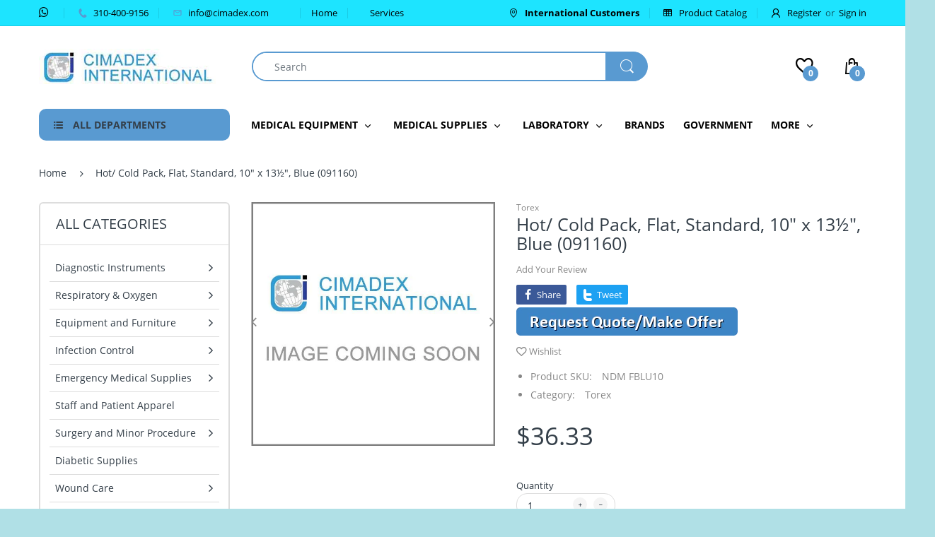

--- FILE ---
content_type: text/html; charset=utf-8
request_url: https://www.cimadex.com/products/hot-cold-pack-flat-standard-10-x-13-blue-091160
body_size: 45503
content:
<!doctype html>
<!--[if IE 8]><html lang="en" class="ie8 js"> <![endif]-->
<!--[if (gt IE 9)|!(IE)]><!--><html lang="en" class="js"> <!--<![endif]-->

<head>
	<!-- Added by AVADA SEO Suite -->
	

	<!-- /Added by AVADA SEO Suite -->
  <!-- Google tag (gtag.js) -->
<script async src="https://www.googletagmanager.com/gtag/js?id=G-PDNBVTP4NR"></script>
<script>
  window.dataLayer = window.dataLayer || [];
  function gtag(){dataLayer.push(arguments);}
  gtag('js', new Date());

  gtag('config', 'G-PDNBVTP4NR');
</script>
  <script id="mcjs">!function(c,h,i,m,p){m=c.createElement(h),p=c.getElementsByTagName(h)[0],m.async=1,m.src=i,p.parentNode.insertBefore(m,p)}(document,"script","https://chimpstatic.com/mcjs-connected/js/users/f50ba3358f0304c282761dac4/521bf498a4c254d88b2a72edb.js");</script>
  <meta charset="UTF-8">
  <meta http-equiv="Content-Type" content="text/html; charset=utf-8">
  <meta name="viewport" content="width=device-width, initial-scale=1, minimum-scale=1, maximum-scale=1, user-scalable=0" />
  <link rel="canonical" href="https://www.cimadex.com/products/hot-cold-pack-flat-standard-10-x-13-blue-091160" />
  
  <link rel="shortcut icon" href="//www.cimadex.com/cdn/shop/files/Cimadex_Logo_32x32.jpg?v=1614291320" type="image/png">

  
  
  <title>Hot/ Cold Pack, Flat, Standard, 10&quot; x 13½&quot;, Blue (091160)
    
    
    
    
    
      &ndash; Cimadex</title>

  
    <meta name="description" content="Offers the same premium medical grade materials that stay ultra soft when chilled allowing it to comfortable mold to the body in a convenient flat style This is great for the hard to treat very sensitive post surgery groin, breast, face, shoulders, neck and head areas. Excellent alternative to the ice bags that are com">
  

  <!-- /snippets/social-meta-tags.liquid -->




<meta property="og:site_name" content="Cimadex">
<meta property="og:url" content="https://www.cimadex.com/products/hot-cold-pack-flat-standard-10-x-13-blue-091160">
<meta property="og:title" content="Hot/ Cold Pack, Flat, Standard, 10" x 13½", Blue (091160)">
<meta property="og:type" content="product">
<meta property="og:description" content="Offers the same premium medical grade materials that stay ultra soft when chilled allowing it to comfortable mold to the body in a convenient flat style This is great for the hard to treat very sensitive post surgery groin, breast, face, shoulders, neck and head areas. Excellent alternative to the ice bags that are com">

  <meta property="og:price:amount" content="36.33">
  <meta property="og:price:currency" content="USD">

<meta property="og:image" content="http://www.cimadex.com/cdn/shop/files/image_coming_soon2_3_2048x2048_c5af9a67-16d3-4476-a83a-599b711eba4f_1200x1200.jpg?v=1729274029">
<meta property="og:image:secure_url" content="https://www.cimadex.com/cdn/shop/files/image_coming_soon2_3_2048x2048_c5af9a67-16d3-4476-a83a-599b711eba4f_1200x1200.jpg?v=1729274029">


<meta name="twitter:card" content="summary_large_image">
<meta name="twitter:title" content="Hot/ Cold Pack, Flat, Standard, 10" x 13½", Blue (091160)">
<meta name="twitter:description" content="Offers the same premium medical grade materials that stay ultra soft when chilled allowing it to comfortable mold to the body in a convenient flat style This is great for the hard to treat very sensitive post surgery groin, breast, face, shoulders, neck and head areas. Excellent alternative to the ice bags that are com">

  
  <link rel="preconnect dns-prefetch" href="https://apps.arenatheme.com">
  <link rel="preconnect dns-prefetch" href="https://fonts.shopifycdn.com">
  <link rel="preconnect dns-prefetch" href="https://cdn.shopify.com">
  <link rel="preconnect dns-prefetch" href="https://v.shopify.com">
  <link rel="preconnect dns-prefetch" href="https://cdn.shopifycloud.com">
   <link rel="preconnect dns-prefetch" href="https://apps.arenatheme.com/">

  
    <link rel="preconnect dns-prefetch" href="https://productreviews.shopifycdn.com">
  
  
  
  <!-- header-css-file  ================================================== -->
  
  
  
  <link href="//www.cimadex.com/cdn/shop/t/17/assets/arenafont.css?v=3745265221917389031571414798" rel="stylesheet" type="text/css" media="all"> 

  
  
  
    <link href="//www.cimadex.com/cdn/shop/t/17/assets/vendor.css?v=359484558474589141571414798" rel="stylesheet" type="text/css" media="all">
    <link href="//www.cimadex.com/cdn/shop/t/17/assets/styles.scss.css?v=172050283123614618151701333532" rel="stylesheet" type="text/css" media="all">
    <link href="//www.cimadex.com/cdn/shop/t/17/assets/themes.scss.css?v=110430219582572341071701333532" rel="stylesheet" type="text/css" media="all"> 
  
  
  <link href="//www.cimadex.com/cdn/shop/t/17/assets/bc_wl_cp_style.scss.css?v=172879242641943902421571414798" rel="stylesheet" type="text/css" media="all" />
  <!--[if (gt IE 9)|!(IE)]><!--><script async src="//www.cimadex.com/cdn/shop/t/17/assets/lazysizes.min.js?v=175437620293662084631571414760" async></script><!--<![endif]-->
  <!--[if lte IE 9]><script src="//www.cimadex.com/cdn/shop/t/17/assets/lazysizes.min.js?v=175437620293662084631571414760"></script><![endif]-->
  
  
  
  
  <script type="text/javascript">
	let customerLogged = '';
	let bc_wl_cp_config = {
		// Compare Setting
		enable_compare: true,
		number_product_compare: 2,
		compare_add_class: '.add-to-compare .add-product-compare',
		compare_show_class: '.show-compare',
		compare_layout_type: 'page',
		compare_translate: {
			t_features_title: 'Features',
			t_availability_title: 'Availability',
			t_add_to_cart: 'Add to cart',
			t_view_detail: 'View',
			t_option_title: 'Options',
			t_vendor_title: 'Vendor',
			t_collection_title: 'Collection',
			t_rating_title: 'Rating',
		},
		compare_showing_option: {
			show_availability: true,
			show_option: true,
			show_vendor: true,
			show_collection: true,
			show_rating: true,
		},
		// Wishlist Setting
		enable_wishlist: true,
		number_product_wishlist: 2,
		wishlist_add_class: '.add-to-wishlist .add-product-wishlist',
		wishlist_show_class: '.show-wishlist',
      wishlist_translate: {
        login: `Please login first to use wishlist function`,
        added: `This product has already been added to wishlist`,
        limit: 'Only ${maxAllow} products allowed to add to wishlist'
      }
	}
</script>

  <script>window.performance && window.performance.mark && window.performance.mark('shopify.content_for_header.start');</script><meta id="shopify-digital-wallet" name="shopify-digital-wallet" content="/24546743/digital_wallets/dialog">
<meta name="shopify-checkout-api-token" content="49713824f8598330cafd24606095f3a9">
<meta id="in-context-paypal-metadata" data-shop-id="24546743" data-venmo-supported="true" data-environment="production" data-locale="en_US" data-paypal-v4="true" data-currency="USD">
<link rel="alternate" type="application/json+oembed" href="https://www.cimadex.com/products/hot-cold-pack-flat-standard-10-x-13-blue-091160.oembed">
<script async="async" src="/checkouts/internal/preloads.js?locale=en-US"></script>
<script id="shopify-features" type="application/json">{"accessToken":"49713824f8598330cafd24606095f3a9","betas":["rich-media-storefront-analytics"],"domain":"www.cimadex.com","predictiveSearch":true,"shopId":24546743,"locale":"en"}</script>
<script>var Shopify = Shopify || {};
Shopify.shop = "cimadex.myshopify.com";
Shopify.locale = "en";
Shopify.currency = {"active":"USD","rate":"1.0"};
Shopify.country = "US";
Shopify.theme = {"name":"Cimadex","id":78187102311,"schema_name":"Electro","schema_version":"5.0","theme_store_id":null,"role":"main"};
Shopify.theme.handle = "null";
Shopify.theme.style = {"id":null,"handle":null};
Shopify.cdnHost = "www.cimadex.com/cdn";
Shopify.routes = Shopify.routes || {};
Shopify.routes.root = "/";</script>
<script type="module">!function(o){(o.Shopify=o.Shopify||{}).modules=!0}(window);</script>
<script>!function(o){function n(){var o=[];function n(){o.push(Array.prototype.slice.apply(arguments))}return n.q=o,n}var t=o.Shopify=o.Shopify||{};t.loadFeatures=n(),t.autoloadFeatures=n()}(window);</script>
<script id="shop-js-analytics" type="application/json">{"pageType":"product"}</script>
<script defer="defer" async type="module" src="//www.cimadex.com/cdn/shopifycloud/shop-js/modules/v2/client.init-shop-cart-sync_C5BV16lS.en.esm.js"></script>
<script defer="defer" async type="module" src="//www.cimadex.com/cdn/shopifycloud/shop-js/modules/v2/chunk.common_CygWptCX.esm.js"></script>
<script type="module">
  await import("//www.cimadex.com/cdn/shopifycloud/shop-js/modules/v2/client.init-shop-cart-sync_C5BV16lS.en.esm.js");
await import("//www.cimadex.com/cdn/shopifycloud/shop-js/modules/v2/chunk.common_CygWptCX.esm.js");

  window.Shopify.SignInWithShop?.initShopCartSync?.({"fedCMEnabled":true,"windoidEnabled":true});

</script>
<script>(function() {
  var isLoaded = false;
  function asyncLoad() {
    if (isLoaded) return;
    isLoaded = true;
    var urls = ["\/\/d1liekpayvooaz.cloudfront.net\/apps\/customizery\/customizery.js?shop=cimadex.myshopify.com","https:\/\/chimpstatic.com\/mcjs-connected\/js\/users\/f50ba3358f0304c282761dac4\/c204fcaa3383d20e870ce19ea.js?shop=cimadex.myshopify.com","https:\/\/cdn.autoketing.org\/sdk-cdn\/currency-convert\/dist\/currency-convert-embed.js?t=1617651996407005755\u0026shop=cimadex.myshopify.com"];
    for (var i = 0; i < urls.length; i++) {
      var s = document.createElement('script');
      s.type = 'text/javascript';
      s.async = true;
      s.src = urls[i];
      var x = document.getElementsByTagName('script')[0];
      x.parentNode.insertBefore(s, x);
    }
  };
  if(window.attachEvent) {
    window.attachEvent('onload', asyncLoad);
  } else {
    window.addEventListener('load', asyncLoad, false);
  }
})();</script>
<script id="__st">var __st={"a":24546743,"offset":-28800,"reqid":"d8d015ea-6e2a-4374-b955-372bb1e1a404-1768650738","pageurl":"www.cimadex.com\/products\/hot-cold-pack-flat-standard-10-x-13-blue-091160","u":"b66d35d64410","p":"product","rtyp":"product","rid":6566132940903};</script>
<script>window.ShopifyPaypalV4VisibilityTracking = true;</script>
<script id="captcha-bootstrap">!function(){'use strict';const t='contact',e='account',n='new_comment',o=[[t,t],['blogs',n],['comments',n],[t,'customer']],c=[[e,'customer_login'],[e,'guest_login'],[e,'recover_customer_password'],[e,'create_customer']],r=t=>t.map((([t,e])=>`form[action*='/${t}']:not([data-nocaptcha='true']) input[name='form_type'][value='${e}']`)).join(','),a=t=>()=>t?[...document.querySelectorAll(t)].map((t=>t.form)):[];function s(){const t=[...o],e=r(t);return a(e)}const i='password',u='form_key',d=['recaptcha-v3-token','g-recaptcha-response','h-captcha-response',i],f=()=>{try{return window.sessionStorage}catch{return}},m='__shopify_v',_=t=>t.elements[u];function p(t,e,n=!1){try{const o=window.sessionStorage,c=JSON.parse(o.getItem(e)),{data:r}=function(t){const{data:e,action:n}=t;return t[m]||n?{data:e,action:n}:{data:t,action:n}}(c);for(const[e,n]of Object.entries(r))t.elements[e]&&(t.elements[e].value=n);n&&o.removeItem(e)}catch(o){console.error('form repopulation failed',{error:o})}}const l='form_type',E='cptcha';function T(t){t.dataset[E]=!0}const w=window,h=w.document,L='Shopify',v='ce_forms',y='captcha';let A=!1;((t,e)=>{const n=(g='f06e6c50-85a8-45c8-87d0-21a2b65856fe',I='https://cdn.shopify.com/shopifycloud/storefront-forms-hcaptcha/ce_storefront_forms_captcha_hcaptcha.v1.5.2.iife.js',D={infoText:'Protected by hCaptcha',privacyText:'Privacy',termsText:'Terms'},(t,e,n)=>{const o=w[L][v],c=o.bindForm;if(c)return c(t,g,e,D).then(n);var r;o.q.push([[t,g,e,D],n]),r=I,A||(h.body.append(Object.assign(h.createElement('script'),{id:'captcha-provider',async:!0,src:r})),A=!0)});var g,I,D;w[L]=w[L]||{},w[L][v]=w[L][v]||{},w[L][v].q=[],w[L][y]=w[L][y]||{},w[L][y].protect=function(t,e){n(t,void 0,e),T(t)},Object.freeze(w[L][y]),function(t,e,n,w,h,L){const[v,y,A,g]=function(t,e,n){const i=e?o:[],u=t?c:[],d=[...i,...u],f=r(d),m=r(i),_=r(d.filter((([t,e])=>n.includes(e))));return[a(f),a(m),a(_),s()]}(w,h,L),I=t=>{const e=t.target;return e instanceof HTMLFormElement?e:e&&e.form},D=t=>v().includes(t);t.addEventListener('submit',(t=>{const e=I(t);if(!e)return;const n=D(e)&&!e.dataset.hcaptchaBound&&!e.dataset.recaptchaBound,o=_(e),c=g().includes(e)&&(!o||!o.value);(n||c)&&t.preventDefault(),c&&!n&&(function(t){try{if(!f())return;!function(t){const e=f();if(!e)return;const n=_(t);if(!n)return;const o=n.value;o&&e.removeItem(o)}(t);const e=Array.from(Array(32),(()=>Math.random().toString(36)[2])).join('');!function(t,e){_(t)||t.append(Object.assign(document.createElement('input'),{type:'hidden',name:u})),t.elements[u].value=e}(t,e),function(t,e){const n=f();if(!n)return;const o=[...t.querySelectorAll(`input[type='${i}']`)].map((({name:t})=>t)),c=[...d,...o],r={};for(const[a,s]of new FormData(t).entries())c.includes(a)||(r[a]=s);n.setItem(e,JSON.stringify({[m]:1,action:t.action,data:r}))}(t,e)}catch(e){console.error('failed to persist form',e)}}(e),e.submit())}));const S=(t,e)=>{t&&!t.dataset[E]&&(n(t,e.some((e=>e===t))),T(t))};for(const o of['focusin','change'])t.addEventListener(o,(t=>{const e=I(t);D(e)&&S(e,y())}));const B=e.get('form_key'),M=e.get(l),P=B&&M;t.addEventListener('DOMContentLoaded',(()=>{const t=y();if(P)for(const e of t)e.elements[l].value===M&&p(e,B);[...new Set([...A(),...v().filter((t=>'true'===t.dataset.shopifyCaptcha))])].forEach((e=>S(e,t)))}))}(h,new URLSearchParams(w.location.search),n,t,e,['guest_login'])})(!0,!0)}();</script>
<script integrity="sha256-4kQ18oKyAcykRKYeNunJcIwy7WH5gtpwJnB7kiuLZ1E=" data-source-attribution="shopify.loadfeatures" defer="defer" src="//www.cimadex.com/cdn/shopifycloud/storefront/assets/storefront/load_feature-a0a9edcb.js" crossorigin="anonymous"></script>
<script data-source-attribution="shopify.dynamic_checkout.dynamic.init">var Shopify=Shopify||{};Shopify.PaymentButton=Shopify.PaymentButton||{isStorefrontPortableWallets:!0,init:function(){window.Shopify.PaymentButton.init=function(){};var t=document.createElement("script");t.src="https://www.cimadex.com/cdn/shopifycloud/portable-wallets/latest/portable-wallets.en.js",t.type="module",document.head.appendChild(t)}};
</script>
<script data-source-attribution="shopify.dynamic_checkout.buyer_consent">
  function portableWalletsHideBuyerConsent(e){var t=document.getElementById("shopify-buyer-consent"),n=document.getElementById("shopify-subscription-policy-button");t&&n&&(t.classList.add("hidden"),t.setAttribute("aria-hidden","true"),n.removeEventListener("click",e))}function portableWalletsShowBuyerConsent(e){var t=document.getElementById("shopify-buyer-consent"),n=document.getElementById("shopify-subscription-policy-button");t&&n&&(t.classList.remove("hidden"),t.removeAttribute("aria-hidden"),n.addEventListener("click",e))}window.Shopify?.PaymentButton&&(window.Shopify.PaymentButton.hideBuyerConsent=portableWalletsHideBuyerConsent,window.Shopify.PaymentButton.showBuyerConsent=portableWalletsShowBuyerConsent);
</script>
<script data-source-attribution="shopify.dynamic_checkout.cart.bootstrap">document.addEventListener("DOMContentLoaded",(function(){function t(){return document.querySelector("shopify-accelerated-checkout-cart, shopify-accelerated-checkout")}if(t())Shopify.PaymentButton.init();else{new MutationObserver((function(e,n){t()&&(Shopify.PaymentButton.init(),n.disconnect())})).observe(document.body,{childList:!0,subtree:!0})}}));
</script>
<link id="shopify-accelerated-checkout-styles" rel="stylesheet" media="screen" href="https://www.cimadex.com/cdn/shopifycloud/portable-wallets/latest/accelerated-checkout-backwards-compat.css" crossorigin="anonymous">
<style id="shopify-accelerated-checkout-cart">
        #shopify-buyer-consent {
  margin-top: 1em;
  display: inline-block;
  width: 100%;
}

#shopify-buyer-consent.hidden {
  display: none;
}

#shopify-subscription-policy-button {
  background: none;
  border: none;
  padding: 0;
  text-decoration: underline;
  font-size: inherit;
  cursor: pointer;
}

#shopify-subscription-policy-button::before {
  box-shadow: none;
}

      </style>

<script>window.performance && window.performance.mark && window.performance.mark('shopify.content_for_header.end');</script>

  
<link type="text/css" rel="stylesheet" charset="UTF-8" href="https://stackpath.bootstrapcdn.com/font-awesome/4.7.0/css/font-awesome.min.css">
  <!-- "snippets/judgeme_core.liquid" was not rendered, the associated app was uninstalled -->

        <script>
        window.bucksCC = window.bucksCC || {};
        window.bucksCC.config = {}; window.bucksCC.reConvert = function () {};
        "function"!=typeof Object.assign&&(Object.assign=function(n){if(null==n)throw new TypeError("Cannot convert undefined or null to object");for(var r=Object(n),t=1;t<arguments.length;t++){var e=arguments[t];if(null!=e)for(var o in e)e.hasOwnProperty(o)&&(r[o]=e[o])}return r});
        Object.assign(window.bucksCC.config, {"active":false,"autoSwitchCurrencyLocationBased":true,"autoSwitchOnlyToPreferredCurrency":true,"backgroundColor":"rgba(255,255,255,1)","borderStyle":"boxShadow","cartNotificationBackgroundColor":"rgba(251,245,245,1)","cartNotificationMessage":"We process all orders in {STORE_CURRENCY} and you will be checkout using the most current exchange rates.","cartNotificationStatus":false,"cartNotificationTextColor":"rgba(30,30,30,1)","customOptionsPlacement":true,"customOptionsPlacementMobile":true,"customPosition":"","darkMode":false,"defaultCurrencyRounding":false,"displayPosition":"bottom_left","displayPositionType":"floating","expertSettings":"{\"css\":\"<style>\\nfont-size: 35px;\\n</style>\"}","flagDisplayOption":"showFlagAndCurrency","flagStyle":"modern","flagTheme":"rounded","hoverColor":"rgba(255,255,255,1)","instantLoader":false,"mobileCustomPosition":"","mobileDisplayPosition":"bottom_left","mobileDisplayPositionType":"floating","mobilePositionPlacement":"after","moneyWithCurrencyFormat":true,"optionsPlacementType":"left_upwards","optionsPlacementTypeMobile":"left_downwards","positionPlacement":"after","priceRoundingType":"none","roundingDecimal":0.99,"selectedCurrencies":"[{\"USD\":\"US Dollar (USD)\"},{\"EUR\":\"Euro (EUR)\"},{\"GBP\":\"British Pound (GBP)\"},{\"CAD\":\"Canadian Dollar (CAD)\"},{\"AUD\":\"Australian Dollar (AUD)\"}]","showCurrencyCodesOnly":true,"showInDesktop":true,"showInMobileDevice":true,"showOriginalPriceOnMouseHover":false,"textColor":"rgba(30,30,30,1)","themeType":"modernLayered","userCurrency":""}, { money_format: "\u003cspan class=money\u003e${{amount}}\u003c\/span\u003e", money_with_currency_format: "\u003cspan class=money\u003e${{amount}} USD\u003c\/span\u003e", userCurrency: "USD" }); window.bucksCC.config.multiCurrencies = [];  window.bucksCC.config.multiCurrencies = "USD".split(',') || ''; window.bucksCC.config.cartCurrency = "USD" || '';  
        </script>
            
<!-- BEGIN app block: shopify://apps/avada-seo-suite/blocks/avada-seo/15507c6e-1aa3-45d3-b698-7e175e033440 --><script>
  window.AVADA_SEO_ENABLED = true;
</script><!-- BEGIN app snippet: avada-broken-link-manager --><!-- END app snippet --><!-- BEGIN app snippet: avada-seo-site --><!-- END app snippet --><!-- BEGIN app snippet: avada-robot-onpage --><!-- Avada SEO Robot Onpage -->












<!-- END app snippet --><!-- BEGIN app snippet: avada-frequently-asked-questions -->







<!-- END app snippet --><!-- BEGIN app snippet: avada-custom-css --> <!-- BEGIN Avada SEO custom CSS END -->


<!-- END Avada SEO custom CSS END -->
<!-- END app snippet --><!-- BEGIN app snippet: avada-loading --><style>
  @keyframes avada-rotate {
    0% { transform: rotate(0); }
    100% { transform: rotate(360deg); }
  }

  @keyframes avada-fade-out {
    0% { opacity: 1; visibility: visible; }
    100% { opacity: 0; visibility: hidden; }
  }

  .Avada-LoadingScreen {
    display: none;
    width: 100%;
    height: 100vh;
    top: 0;
    position: fixed;
    z-index: 9999;
    display: flex;
    align-items: center;
    justify-content: center;
  
    background-image: url();
    background-position: center;
    background-size: cover;
    background-repeat: no-repeat;
  
  }

  .Avada-LoadingScreen svg {
    animation: avada-rotate 1s linear infinite;
    width: px;
    height: px;
  }
</style>
<script>
  const themeId = Shopify.theme.id;
  const loadingSettingsValue = null;
  const loadingType = loadingSettingsValue?.loadingType;
  function renderLoading() {
    new MutationObserver((mutations, observer) => {
      if (document.body) {
        observer.disconnect();
        const loadingDiv = document.createElement('div');
        loadingDiv.className = 'Avada-LoadingScreen';
        if(loadingType === 'custom_logo' || loadingType === 'favicon_logo') {
          const srcLoadingImage = loadingSettingsValue?.customLogoThemeIds[themeId] || '';
          if(srcLoadingImage) {
            loadingDiv.innerHTML = `
            <img alt="Avada logo"  height="600px" loading="eager" fetchpriority="high"
              src="${srcLoadingImage}&width=600"
              width="600px" />
              `
          }
        }
        if(loadingType === 'circle') {
          loadingDiv.innerHTML = `
        <svg viewBox="0 0 40 40" fill="none" xmlns="http://www.w3.org/2000/svg">
          <path d="M20 3.75C11.0254 3.75 3.75 11.0254 3.75 20C3.75 21.0355 2.91053 21.875 1.875 21.875C0.839475 21.875 0 21.0355 0 20C0 8.9543 8.9543 0 20 0C31.0457 0 40 8.9543 40 20C40 31.0457 31.0457 40 20 40C18.9645 40 18.125 39.1605 18.125 38.125C18.125 37.0895 18.9645 36.25 20 36.25C28.9748 36.25 36.25 28.9748 36.25 20C36.25 11.0254 28.9748 3.75 20 3.75Z" fill=""/>
        </svg>
      `;
        }

        document.body.insertBefore(loadingDiv, document.body.firstChild || null);
        const e = '';
        const t = '';
        const o = 'first' === t;
        const a = sessionStorage.getItem('isShowLoadingAvada');
        const n = document.querySelector('.Avada-LoadingScreen');
        if (a && o) return (n.style.display = 'none');
        n.style.display = 'flex';
        const i = document.body;
        i.style.overflow = 'hidden';
        const l = () => {
          i.style.overflow = 'auto';
          n.style.animation = 'avada-fade-out 1s ease-out forwards';
          setTimeout(() => {
            n.style.display = 'none';
          }, 1000);
        };
        if ((o && !a && sessionStorage.setItem('isShowLoadingAvada', true), 'duration_auto' === e)) {
          window.onload = function() {
            l();
          };
          return;
        }
        setTimeout(() => {
          l();
        }, 1000 * e);
      }
    }).observe(document.documentElement, { childList: true, subtree: true });
  };
  function isNullish(value) {
    return value === null || value === undefined;
  }
  const themeIds = '';
  const themeIdsArray = themeIds ? themeIds.split(',') : [];

  if(!isNullish(themeIds) && themeIdsArray.includes(themeId.toString()) && loadingSettingsValue?.enabled) {
    renderLoading();
  }

  if(isNullish(loadingSettingsValue?.themeIds) && loadingSettingsValue?.enabled) {
    renderLoading();
  }
</script>
<!-- END app snippet --><!-- BEGIN app snippet: avada-seo-social-post --><!-- END app snippet -->
<!-- END app block --><!-- BEGIN app block: shopify://apps/minmaxify-order-limits/blocks/app-embed-block/3acfba32-89f3-4377-ae20-cbb9abc48475 --><script type="text/javascript" src="https://limits.minmaxify.com/cimadex.myshopify.com?v=74d&r=20220811184217"></script>

<!-- END app block --><link href="https://monorail-edge.shopifysvc.com" rel="dns-prefetch">
<script>(function(){if ("sendBeacon" in navigator && "performance" in window) {try {var session_token_from_headers = performance.getEntriesByType('navigation')[0].serverTiming.find(x => x.name == '_s').description;} catch {var session_token_from_headers = undefined;}var session_cookie_matches = document.cookie.match(/_shopify_s=([^;]*)/);var session_token_from_cookie = session_cookie_matches && session_cookie_matches.length === 2 ? session_cookie_matches[1] : "";var session_token = session_token_from_headers || session_token_from_cookie || "";function handle_abandonment_event(e) {var entries = performance.getEntries().filter(function(entry) {return /monorail-edge.shopifysvc.com/.test(entry.name);});if (!window.abandonment_tracked && entries.length === 0) {window.abandonment_tracked = true;var currentMs = Date.now();var navigation_start = performance.timing.navigationStart;var payload = {shop_id: 24546743,url: window.location.href,navigation_start,duration: currentMs - navigation_start,session_token,page_type: "product"};window.navigator.sendBeacon("https://monorail-edge.shopifysvc.com/v1/produce", JSON.stringify({schema_id: "online_store_buyer_site_abandonment/1.1",payload: payload,metadata: {event_created_at_ms: currentMs,event_sent_at_ms: currentMs}}));}}window.addEventListener('pagehide', handle_abandonment_event);}}());</script>
<script id="web-pixels-manager-setup">(function e(e,d,r,n,o){if(void 0===o&&(o={}),!Boolean(null===(a=null===(i=window.Shopify)||void 0===i?void 0:i.analytics)||void 0===a?void 0:a.replayQueue)){var i,a;window.Shopify=window.Shopify||{};var t=window.Shopify;t.analytics=t.analytics||{};var s=t.analytics;s.replayQueue=[],s.publish=function(e,d,r){return s.replayQueue.push([e,d,r]),!0};try{self.performance.mark("wpm:start")}catch(e){}var l=function(){var e={modern:/Edge?\/(1{2}[4-9]|1[2-9]\d|[2-9]\d{2}|\d{4,})\.\d+(\.\d+|)|Firefox\/(1{2}[4-9]|1[2-9]\d|[2-9]\d{2}|\d{4,})\.\d+(\.\d+|)|Chrom(ium|e)\/(9{2}|\d{3,})\.\d+(\.\d+|)|(Maci|X1{2}).+ Version\/(15\.\d+|(1[6-9]|[2-9]\d|\d{3,})\.\d+)([,.]\d+|)( \(\w+\)|)( Mobile\/\w+|) Safari\/|Chrome.+OPR\/(9{2}|\d{3,})\.\d+\.\d+|(CPU[ +]OS|iPhone[ +]OS|CPU[ +]iPhone|CPU IPhone OS|CPU iPad OS)[ +]+(15[._]\d+|(1[6-9]|[2-9]\d|\d{3,})[._]\d+)([._]\d+|)|Android:?[ /-](13[3-9]|1[4-9]\d|[2-9]\d{2}|\d{4,})(\.\d+|)(\.\d+|)|Android.+Firefox\/(13[5-9]|1[4-9]\d|[2-9]\d{2}|\d{4,})\.\d+(\.\d+|)|Android.+Chrom(ium|e)\/(13[3-9]|1[4-9]\d|[2-9]\d{2}|\d{4,})\.\d+(\.\d+|)|SamsungBrowser\/([2-9]\d|\d{3,})\.\d+/,legacy:/Edge?\/(1[6-9]|[2-9]\d|\d{3,})\.\d+(\.\d+|)|Firefox\/(5[4-9]|[6-9]\d|\d{3,})\.\d+(\.\d+|)|Chrom(ium|e)\/(5[1-9]|[6-9]\d|\d{3,})\.\d+(\.\d+|)([\d.]+$|.*Safari\/(?![\d.]+ Edge\/[\d.]+$))|(Maci|X1{2}).+ Version\/(10\.\d+|(1[1-9]|[2-9]\d|\d{3,})\.\d+)([,.]\d+|)( \(\w+\)|)( Mobile\/\w+|) Safari\/|Chrome.+OPR\/(3[89]|[4-9]\d|\d{3,})\.\d+\.\d+|(CPU[ +]OS|iPhone[ +]OS|CPU[ +]iPhone|CPU IPhone OS|CPU iPad OS)[ +]+(10[._]\d+|(1[1-9]|[2-9]\d|\d{3,})[._]\d+)([._]\d+|)|Android:?[ /-](13[3-9]|1[4-9]\d|[2-9]\d{2}|\d{4,})(\.\d+|)(\.\d+|)|Mobile Safari.+OPR\/([89]\d|\d{3,})\.\d+\.\d+|Android.+Firefox\/(13[5-9]|1[4-9]\d|[2-9]\d{2}|\d{4,})\.\d+(\.\d+|)|Android.+Chrom(ium|e)\/(13[3-9]|1[4-9]\d|[2-9]\d{2}|\d{4,})\.\d+(\.\d+|)|Android.+(UC? ?Browser|UCWEB|U3)[ /]?(15\.([5-9]|\d{2,})|(1[6-9]|[2-9]\d|\d{3,})\.\d+)\.\d+|SamsungBrowser\/(5\.\d+|([6-9]|\d{2,})\.\d+)|Android.+MQ{2}Browser\/(14(\.(9|\d{2,})|)|(1[5-9]|[2-9]\d|\d{3,})(\.\d+|))(\.\d+|)|K[Aa][Ii]OS\/(3\.\d+|([4-9]|\d{2,})\.\d+)(\.\d+|)/},d=e.modern,r=e.legacy,n=navigator.userAgent;return n.match(d)?"modern":n.match(r)?"legacy":"unknown"}(),u="modern"===l?"modern":"legacy",c=(null!=n?n:{modern:"",legacy:""})[u],f=function(e){return[e.baseUrl,"/wpm","/b",e.hashVersion,"modern"===e.buildTarget?"m":"l",".js"].join("")}({baseUrl:d,hashVersion:r,buildTarget:u}),m=function(e){var d=e.version,r=e.bundleTarget,n=e.surface,o=e.pageUrl,i=e.monorailEndpoint;return{emit:function(e){var a=e.status,t=e.errorMsg,s=(new Date).getTime(),l=JSON.stringify({metadata:{event_sent_at_ms:s},events:[{schema_id:"web_pixels_manager_load/3.1",payload:{version:d,bundle_target:r,page_url:o,status:a,surface:n,error_msg:t},metadata:{event_created_at_ms:s}}]});if(!i)return console&&console.warn&&console.warn("[Web Pixels Manager] No Monorail endpoint provided, skipping logging."),!1;try{return self.navigator.sendBeacon.bind(self.navigator)(i,l)}catch(e){}var u=new XMLHttpRequest;try{return u.open("POST",i,!0),u.setRequestHeader("Content-Type","text/plain"),u.send(l),!0}catch(e){return console&&console.warn&&console.warn("[Web Pixels Manager] Got an unhandled error while logging to Monorail."),!1}}}}({version:r,bundleTarget:l,surface:e.surface,pageUrl:self.location.href,monorailEndpoint:e.monorailEndpoint});try{o.browserTarget=l,function(e){var d=e.src,r=e.async,n=void 0===r||r,o=e.onload,i=e.onerror,a=e.sri,t=e.scriptDataAttributes,s=void 0===t?{}:t,l=document.createElement("script"),u=document.querySelector("head"),c=document.querySelector("body");if(l.async=n,l.src=d,a&&(l.integrity=a,l.crossOrigin="anonymous"),s)for(var f in s)if(Object.prototype.hasOwnProperty.call(s,f))try{l.dataset[f]=s[f]}catch(e){}if(o&&l.addEventListener("load",o),i&&l.addEventListener("error",i),u)u.appendChild(l);else{if(!c)throw new Error("Did not find a head or body element to append the script");c.appendChild(l)}}({src:f,async:!0,onload:function(){if(!function(){var e,d;return Boolean(null===(d=null===(e=window.Shopify)||void 0===e?void 0:e.analytics)||void 0===d?void 0:d.initialized)}()){var d=window.webPixelsManager.init(e)||void 0;if(d){var r=window.Shopify.analytics;r.replayQueue.forEach((function(e){var r=e[0],n=e[1],o=e[2];d.publishCustomEvent(r,n,o)})),r.replayQueue=[],r.publish=d.publishCustomEvent,r.visitor=d.visitor,r.initialized=!0}}},onerror:function(){return m.emit({status:"failed",errorMsg:"".concat(f," has failed to load")})},sri:function(e){var d=/^sha384-[A-Za-z0-9+/=]+$/;return"string"==typeof e&&d.test(e)}(c)?c:"",scriptDataAttributes:o}),m.emit({status:"loading"})}catch(e){m.emit({status:"failed",errorMsg:(null==e?void 0:e.message)||"Unknown error"})}}})({shopId: 24546743,storefrontBaseUrl: "https://www.cimadex.com",extensionsBaseUrl: "https://extensions.shopifycdn.com/cdn/shopifycloud/web-pixels-manager",monorailEndpoint: "https://monorail-edge.shopifysvc.com/unstable/produce_batch",surface: "storefront-renderer",enabledBetaFlags: ["2dca8a86"],webPixelsConfigList: [{"id":"64061543","eventPayloadVersion":"v1","runtimeContext":"LAX","scriptVersion":"1","type":"CUSTOM","privacyPurposes":["ANALYTICS"],"name":"Google Analytics tag (migrated)"},{"id":"shopify-app-pixel","configuration":"{}","eventPayloadVersion":"v1","runtimeContext":"STRICT","scriptVersion":"0450","apiClientId":"shopify-pixel","type":"APP","privacyPurposes":["ANALYTICS","MARKETING"]},{"id":"shopify-custom-pixel","eventPayloadVersion":"v1","runtimeContext":"LAX","scriptVersion":"0450","apiClientId":"shopify-pixel","type":"CUSTOM","privacyPurposes":["ANALYTICS","MARKETING"]}],isMerchantRequest: false,initData: {"shop":{"name":"Cimadex","paymentSettings":{"currencyCode":"USD"},"myshopifyDomain":"cimadex.myshopify.com","countryCode":"US","storefrontUrl":"https:\/\/www.cimadex.com"},"customer":null,"cart":null,"checkout":null,"productVariants":[{"price":{"amount":36.33,"currencyCode":"USD"},"product":{"title":"Hot\/ Cold Pack, Flat, Standard, 10\" x 13½\", Blue (091160)","vendor":"Torex","id":"6566132940903","untranslatedTitle":"Hot\/ Cold Pack, Flat, Standard, 10\" x 13½\", Blue (091160)","url":"\/products\/hot-cold-pack-flat-standard-10-x-13-blue-091160","type":""},"id":"39373236961383","image":{"src":"\/\/www.cimadex.com\/cdn\/shop\/files\/image_coming_soon2_3_2048x2048_c5af9a67-16d3-4476-a83a-599b711eba4f.jpg?v=1729274029"},"sku":"NDM FBLU10","title":"Default Title","untranslatedTitle":"Default Title"}],"purchasingCompany":null},},"https://www.cimadex.com/cdn","fcfee988w5aeb613cpc8e4bc33m6693e112",{"modern":"","legacy":""},{"shopId":"24546743","storefrontBaseUrl":"https:\/\/www.cimadex.com","extensionBaseUrl":"https:\/\/extensions.shopifycdn.com\/cdn\/shopifycloud\/web-pixels-manager","surface":"storefront-renderer","enabledBetaFlags":"[\"2dca8a86\"]","isMerchantRequest":"false","hashVersion":"fcfee988w5aeb613cpc8e4bc33m6693e112","publish":"custom","events":"[[\"page_viewed\",{}],[\"product_viewed\",{\"productVariant\":{\"price\":{\"amount\":36.33,\"currencyCode\":\"USD\"},\"product\":{\"title\":\"Hot\/ Cold Pack, Flat, Standard, 10\\\" x 13½\\\", Blue (091160)\",\"vendor\":\"Torex\",\"id\":\"6566132940903\",\"untranslatedTitle\":\"Hot\/ Cold Pack, Flat, Standard, 10\\\" x 13½\\\", Blue (091160)\",\"url\":\"\/products\/hot-cold-pack-flat-standard-10-x-13-blue-091160\",\"type\":\"\"},\"id\":\"39373236961383\",\"image\":{\"src\":\"\/\/www.cimadex.com\/cdn\/shop\/files\/image_coming_soon2_3_2048x2048_c5af9a67-16d3-4476-a83a-599b711eba4f.jpg?v=1729274029\"},\"sku\":\"NDM FBLU10\",\"title\":\"Default Title\",\"untranslatedTitle\":\"Default Title\"}}]]"});</script><script>
  window.ShopifyAnalytics = window.ShopifyAnalytics || {};
  window.ShopifyAnalytics.meta = window.ShopifyAnalytics.meta || {};
  window.ShopifyAnalytics.meta.currency = 'USD';
  var meta = {"product":{"id":6566132940903,"gid":"gid:\/\/shopify\/Product\/6566132940903","vendor":"Torex","type":"","handle":"hot-cold-pack-flat-standard-10-x-13-blue-091160","variants":[{"id":39373236961383,"price":3633,"name":"Hot\/ Cold Pack, Flat, Standard, 10\" x 13½\", Blue (091160)","public_title":null,"sku":"NDM FBLU10"}],"remote":false},"page":{"pageType":"product","resourceType":"product","resourceId":6566132940903,"requestId":"d8d015ea-6e2a-4374-b955-372bb1e1a404-1768650738"}};
  for (var attr in meta) {
    window.ShopifyAnalytics.meta[attr] = meta[attr];
  }
</script>
<script class="analytics">
  (function () {
    var customDocumentWrite = function(content) {
      var jquery = null;

      if (window.jQuery) {
        jquery = window.jQuery;
      } else if (window.Checkout && window.Checkout.$) {
        jquery = window.Checkout.$;
      }

      if (jquery) {
        jquery('body').append(content);
      }
    };

    var hasLoggedConversion = function(token) {
      if (token) {
        return document.cookie.indexOf('loggedConversion=' + token) !== -1;
      }
      return false;
    }

    var setCookieIfConversion = function(token) {
      if (token) {
        var twoMonthsFromNow = new Date(Date.now());
        twoMonthsFromNow.setMonth(twoMonthsFromNow.getMonth() + 2);

        document.cookie = 'loggedConversion=' + token + '; expires=' + twoMonthsFromNow;
      }
    }

    var trekkie = window.ShopifyAnalytics.lib = window.trekkie = window.trekkie || [];
    if (trekkie.integrations) {
      return;
    }
    trekkie.methods = [
      'identify',
      'page',
      'ready',
      'track',
      'trackForm',
      'trackLink'
    ];
    trekkie.factory = function(method) {
      return function() {
        var args = Array.prototype.slice.call(arguments);
        args.unshift(method);
        trekkie.push(args);
        return trekkie;
      };
    };
    for (var i = 0; i < trekkie.methods.length; i++) {
      var key = trekkie.methods[i];
      trekkie[key] = trekkie.factory(key);
    }
    trekkie.load = function(config) {
      trekkie.config = config || {};
      trekkie.config.initialDocumentCookie = document.cookie;
      var first = document.getElementsByTagName('script')[0];
      var script = document.createElement('script');
      script.type = 'text/javascript';
      script.onerror = function(e) {
        var scriptFallback = document.createElement('script');
        scriptFallback.type = 'text/javascript';
        scriptFallback.onerror = function(error) {
                var Monorail = {
      produce: function produce(monorailDomain, schemaId, payload) {
        var currentMs = new Date().getTime();
        var event = {
          schema_id: schemaId,
          payload: payload,
          metadata: {
            event_created_at_ms: currentMs,
            event_sent_at_ms: currentMs
          }
        };
        return Monorail.sendRequest("https://" + monorailDomain + "/v1/produce", JSON.stringify(event));
      },
      sendRequest: function sendRequest(endpointUrl, payload) {
        // Try the sendBeacon API
        if (window && window.navigator && typeof window.navigator.sendBeacon === 'function' && typeof window.Blob === 'function' && !Monorail.isIos12()) {
          var blobData = new window.Blob([payload], {
            type: 'text/plain'
          });

          if (window.navigator.sendBeacon(endpointUrl, blobData)) {
            return true;
          } // sendBeacon was not successful

        } // XHR beacon

        var xhr = new XMLHttpRequest();

        try {
          xhr.open('POST', endpointUrl);
          xhr.setRequestHeader('Content-Type', 'text/plain');
          xhr.send(payload);
        } catch (e) {
          console.log(e);
        }

        return false;
      },
      isIos12: function isIos12() {
        return window.navigator.userAgent.lastIndexOf('iPhone; CPU iPhone OS 12_') !== -1 || window.navigator.userAgent.lastIndexOf('iPad; CPU OS 12_') !== -1;
      }
    };
    Monorail.produce('monorail-edge.shopifysvc.com',
      'trekkie_storefront_load_errors/1.1',
      {shop_id: 24546743,
      theme_id: 78187102311,
      app_name: "storefront",
      context_url: window.location.href,
      source_url: "//www.cimadex.com/cdn/s/trekkie.storefront.cd680fe47e6c39ca5d5df5f0a32d569bc48c0f27.min.js"});

        };
        scriptFallback.async = true;
        scriptFallback.src = '//www.cimadex.com/cdn/s/trekkie.storefront.cd680fe47e6c39ca5d5df5f0a32d569bc48c0f27.min.js';
        first.parentNode.insertBefore(scriptFallback, first);
      };
      script.async = true;
      script.src = '//www.cimadex.com/cdn/s/trekkie.storefront.cd680fe47e6c39ca5d5df5f0a32d569bc48c0f27.min.js';
      first.parentNode.insertBefore(script, first);
    };
    trekkie.load(
      {"Trekkie":{"appName":"storefront","development":false,"defaultAttributes":{"shopId":24546743,"isMerchantRequest":null,"themeId":78187102311,"themeCityHash":"5774133532644605620","contentLanguage":"en","currency":"USD","eventMetadataId":"c914dee7-f6da-4677-941d-900d65553980"},"isServerSideCookieWritingEnabled":true,"monorailRegion":"shop_domain","enabledBetaFlags":["65f19447"]},"Session Attribution":{},"S2S":{"facebookCapiEnabled":false,"source":"trekkie-storefront-renderer","apiClientId":580111}}
    );

    var loaded = false;
    trekkie.ready(function() {
      if (loaded) return;
      loaded = true;

      window.ShopifyAnalytics.lib = window.trekkie;

      var originalDocumentWrite = document.write;
      document.write = customDocumentWrite;
      try { window.ShopifyAnalytics.merchantGoogleAnalytics.call(this); } catch(error) {};
      document.write = originalDocumentWrite;

      window.ShopifyAnalytics.lib.page(null,{"pageType":"product","resourceType":"product","resourceId":6566132940903,"requestId":"d8d015ea-6e2a-4374-b955-372bb1e1a404-1768650738","shopifyEmitted":true});

      var match = window.location.pathname.match(/checkouts\/(.+)\/(thank_you|post_purchase)/)
      var token = match? match[1]: undefined;
      if (!hasLoggedConversion(token)) {
        setCookieIfConversion(token);
        window.ShopifyAnalytics.lib.track("Viewed Product",{"currency":"USD","variantId":39373236961383,"productId":6566132940903,"productGid":"gid:\/\/shopify\/Product\/6566132940903","name":"Hot\/ Cold Pack, Flat, Standard, 10\" x 13½\", Blue (091160)","price":"36.33","sku":"NDM FBLU10","brand":"Torex","variant":null,"category":"","nonInteraction":true,"remote":false},undefined,undefined,{"shopifyEmitted":true});
      window.ShopifyAnalytics.lib.track("monorail:\/\/trekkie_storefront_viewed_product\/1.1",{"currency":"USD","variantId":39373236961383,"productId":6566132940903,"productGid":"gid:\/\/shopify\/Product\/6566132940903","name":"Hot\/ Cold Pack, Flat, Standard, 10\" x 13½\", Blue (091160)","price":"36.33","sku":"NDM FBLU10","brand":"Torex","variant":null,"category":"","nonInteraction":true,"remote":false,"referer":"https:\/\/www.cimadex.com\/products\/hot-cold-pack-flat-standard-10-x-13-blue-091160"});
      }
    });


        var eventsListenerScript = document.createElement('script');
        eventsListenerScript.async = true;
        eventsListenerScript.src = "//www.cimadex.com/cdn/shopifycloud/storefront/assets/shop_events_listener-3da45d37.js";
        document.getElementsByTagName('head')[0].appendChild(eventsListenerScript);

})();</script>
  <script>
  if (!window.ga || (window.ga && typeof window.ga !== 'function')) {
    window.ga = function ga() {
      (window.ga.q = window.ga.q || []).push(arguments);
      if (window.Shopify && window.Shopify.analytics && typeof window.Shopify.analytics.publish === 'function') {
        window.Shopify.analytics.publish("ga_stub_called", {}, {sendTo: "google_osp_migration"});
      }
      console.error("Shopify's Google Analytics stub called with:", Array.from(arguments), "\nSee https://help.shopify.com/manual/promoting-marketing/pixels/pixel-migration#google for more information.");
    };
    if (window.Shopify && window.Shopify.analytics && typeof window.Shopify.analytics.publish === 'function') {
      window.Shopify.analytics.publish("ga_stub_initialized", {}, {sendTo: "google_osp_migration"});
    }
  }
</script>
<script
  defer
  src="https://www.cimadex.com/cdn/shopifycloud/perf-kit/shopify-perf-kit-3.0.4.min.js"
  data-application="storefront-renderer"
  data-shop-id="24546743"
  data-render-region="gcp-us-central1"
  data-page-type="product"
  data-theme-instance-id="78187102311"
  data-theme-name="Electro"
  data-theme-version="5.0"
  data-monorail-region="shop_domain"
  data-resource-timing-sampling-rate="10"
  data-shs="true"
  data-shs-beacon="true"
  data-shs-export-with-fetch="true"
  data-shs-logs-sample-rate="1"
  data-shs-beacon-endpoint="https://www.cimadex.com/api/collect"
></script>
</head>

<body  data-rtl="false" class="templateProduct mobile-bar-outside as-default-theme category-mode-false cata-grid-3 lazy-loading-img">

  <script crossorigin="anonymous" src="//www.cimadex.com/cdn/shop/t/17/assets/jquery-1.11.0.min.js?v=32429939570317075851571414756"></script>
  
  
  
  
    <script crossorigin="anonymous" src="//www.cimadex.com/cdn/shop/t/17/assets/bootstrap.4x.min.js?v=55775759557517144211571414752" defer></script>
  
    <script crossorigin="anonymous" src="//www.cimadex.com/cdn/shopifycloud/storefront/assets/themes_support/api.jquery-7ab1a3a4.js" defer></script>
 
  
  
  
  
  
  
  
  
  
  
  
  
  
  
  <div class="boxed-wrapper mode-color " data-cart-style="dropdown" data-redirect="false" data-ajax-cart="false">
    
    <div class="new-loading"></div>
    
    <div id="page-body" class=" breadcrumb-color wide">
      
      <div class="header-department">
        
        <div id="shopify-section-header" class="shopify-section"><header class="header-content" data-stick="true" data-stickymobile="true">

  <div class="header-container layout-boxed style-1" data-style="1">
    
    
      <ul class="main-nav fix-vertical-left-column hide"> 
        
          




 
 
 






























  
	

    
      
    
      
    
      
    
      
        

        	

      
    

	
      <li class="dropdown">
  <div class="dropdown-inner">
    <a href="/collections/diagnostic-equipment" class="dropdown-link">
      

      <span>Diagnostic Instruments</span>

      
      
    </a>
    <span class="expand"></span>
  </div>

  <ul class="dropdown-menu">
    
      



  
  
  

  
	
  

  

  
	
  <li class="dropdown dropdown-submenu">
    <div class="dropdown-inner">
      <a href="/collections/vital-signs" class="dropdown-link">
        <span>Vital Signs</span>    
      </a>

      <span class="expand"></span>
    </div>
    <ul class="dropdown-menu">
      <li class="back-prev-menu d-block d-lg-none"><span class="expand back">Back</span></li>
      
        



  <li><a tabindex="-1" href="/collections/pulse-oximetry"><span>Pulse Oximetry</span></a></li>



      
        



  <li><a tabindex="-1" href="/collections/pulse-oximeter-accessories"><span>Pulse Oximeter Accessories</span></a></li>



      
        



  <li><a tabindex="-1" href="/collections/blood-pressure"><span>Blood Pressure</span></a></li>



      
        



  <li><a tabindex="-1" href="/collections/blood-pressure-accessories"><span>Blood Pressure Accessories</span></a></li>



      
        



  <li><a tabindex="-1" href="/collections/stethoscopes"><span>Stethoscopes</span></a></li>



      
        



  <li><a tabindex="-1" href="/collections/stethoscope-replacement-parts"><span>Stethoscope Replacement Parts</span></a></li>



      
        



  <li><a tabindex="-1" href="/collections/thermometers"><span>Thermometers</span></a></li>



      
        



  <li><a tabindex="-1" href="/collections/vital-signs-monitors"><span>Vital Signs Monitors</span></a></li>



      
        



  <li><a tabindex="-1" href="/collections/hearing-screening"><span>Hearing Screening</span></a></li>



      
        



  <li><a tabindex="-1" href="/collections/vision-screening"><span>Vision Screening</span></a></li>



      
        



  <li><a tabindex="-1" href="/collections/hermometer-sheaths-probe-covers"><span>Thermometer Sheaths/Probe Covers</span></a></li>



      
        



  <li><a tabindex="-1" href="/collections/aed-defib-accessories"><span>AED/Defib/Accessories</span></a></li>



      
        



  <li><a tabindex="-1" href="/collections/fetal-heart"><span>Fetal Heart</span></a></li>



      
        



  <li><a tabindex="-1" href="/collections/spirometry"><span>Spirometry</span></a></li>



      
        



  <li><a tabindex="-1" href="/collections/spirometer-accessories"><span>Spirometer Accessories</span></a></li>



      
        



  <li><a tabindex="-1" href="/collections/vital-signs-accessories"><span>Vital Signs-Accessories</span></a></li>



      
    </ul>
  </li>



    
      



  
  
  

  
	
  

  

  
	
  <li class="dropdown dropdown-submenu">
    <div class="dropdown-inner">
      <a href="/collections/illuminators" class="dropdown-link">
        <span>Illuminators</span>    
      </a>

      <span class="expand"></span>
    </div>
    <ul class="dropdown-menu">
      <li class="back-prev-menu d-block d-lg-none"><span class="expand back">Back</span></li>
      
        



  <li><a tabindex="-1" href="/collections/vaginal-specula"><span>Vaginal Specula</span></a></li>



      
        



  <li><a tabindex="-1" href="/collections/diagnostic-sets-systems"><span>Diagnostic Sets/Systems</span></a></li>



      
        



  <li><a tabindex="-1" href="/collections/penlights"><span>Penlights</span></a></li>



      
        



  <li><a tabindex="-1" href="/collections/bulbs-lamps"><span>Bulbs/Lamps</span></a></li>



      
        



  <li><a tabindex="-1" href="/collections/opthalmoscopes"><span>Opthalmoscopes</span></a></li>



      
        



  <li><a tabindex="-1" href="/collections/handles-chargers"><span>Handles/Chargers</span></a></li>



      
        



  <li><a tabindex="-1" href="/collections/laryngoscopes"><span>Laryngoscopes</span></a></li>



      
        



  <li><a tabindex="-1" href="/collections/otoscope-specula"><span>Otoscope Specula</span></a></li>



      
        



  <li><a tabindex="-1" href="/collections/miscellaneous-illuminators"><span>Miscellaneous</span></a></li>



      
    </ul>
  </li>



    
      



  
  
  

  
	
  

  

  
	
  <li class="dropdown dropdown-submenu">
    <div class="dropdown-inner">
      <a href="/collections/cardiology" class="dropdown-link">
        <span>Cardiology</span>    
      </a>

      <span class="expand"></span>
    </div>
    <ul class="dropdown-menu">
      <li class="back-prev-menu d-block d-lg-none"><span class="expand back">Back</span></li>
      
        



  <li><a tabindex="-1" href="/collections/stress"><span>Stress</span></a></li>



      
        



  <li><a tabindex="-1" href="/collections/stress-accessories"><span>Stress Accessories</span></a></li>



      
        



  <li><a tabindex="-1" href="/collections/holter"><span>Holter</span></a></li>



      
        



  <li><a tabindex="-1" href="/collections/holter-accessories"><span>Holter Accessories</span></a></li>



      
        



  <li><a tabindex="-1" href="/collections/electrodes-pads"><span>Electrodes/Pads</span></a></li>



      
        



  <li><a tabindex="-1" href="/collections/aed-defib-accessories-1"><span>AED/Defib/Accessories</span></a></li>



      
        



  <li><a tabindex="-1" href="/collections/ecg"><span>ECG</span></a></li>



      
        



  <li><a tabindex="-1" href="/collections/ecg-accessories"><span>ECG Accessories</span></a></li>



      
        



  <li><a tabindex="-1" href="/collections/miscellaneous-cardiology"><span>Miscellaneous</span></a></li>



      
    </ul>
  </li>



    
      



  
  
  

  
	
  

  

  
	
  <li class="dropdown dropdown-submenu">
    <div class="dropdown-inner">
      <a href="/collections/meters" class="dropdown-link">
        <span>Meters</span>    
      </a>

      <span class="expand"></span>
    </div>
    <ul class="dropdown-menu">
      <li class="back-prev-menu d-block d-lg-none"><span class="expand back">Back</span></li>
      
        



  <li><a tabindex="-1" href="/collections/diabetes-glucose"><span>Diabetes/Glucose</span></a></li>



      
    </ul>
  </li>



    
      



  
  
  

  
	
  

  

  
	
  <li class="dropdown dropdown-submenu">
    <div class="dropdown-inner">
      <a href="/collections/ultrasound" class="dropdown-link">
        <span>Ultrasound</span>    
      </a>

      <span class="expand"></span>
    </div>
    <ul class="dropdown-menu">
      <li class="back-prev-menu d-block d-lg-none"><span class="expand back">Back</span></li>
      
        



  <li><a tabindex="-1" href="/collections/accessories-supplies-ultrasound"><span>Accessories/Supplies</span></a></li>



      
    </ul>
  </li>



    
      



  <li><a tabindex="-1" href="/collections/dopplers"><span>Dopplers</span></a></li>



    
      



  <li><a tabindex="-1" href="/collections/x-ray"><span>X-Ray</span></a></li>



    
      



  <li><a tabindex="-1" href="/collections/miscellaneous-de"><span>Miscellaneous</span></a></li>



    
      



  <li><a tabindex="-1" href="/collections/best-sellers-diagnostic-equipment"><span>Best Sellers</span></a></li>



    
  </ul>
</li>
	  

  



        
          




 
 
 






























  
	

    
      
    
      
    
      
    
      
        

        	

      
    

	
      <li class="dropdown">
  <div class="dropdown-inner">
    <a href="/collections/respiratory-oxygen" class="dropdown-link">
      

      <span>Respiratory & Oxygen</span>

      
      
    </a>
    <span class="expand"></span>
  </div>

  <ul class="dropdown-menu">
    
      



  
  
  

  
	
  

  

  
	
  <li class="dropdown dropdown-submenu">
    <div class="dropdown-inner">
      <a href="/collections/oxygen" class="dropdown-link">
        <span>Oxygen</span>    
      </a>

      <span class="expand"></span>
    </div>
    <ul class="dropdown-menu">
      <li class="back-prev-menu d-block d-lg-none"><span class="expand back">Back</span></li>
      
        



  <li><a tabindex="-1" href="/collections/masks"><span>Masks</span></a></li>



      
        



  <li><a tabindex="-1" href="/collections/tubing"><span>Tubing</span></a></li>



      
        



  <li><a tabindex="-1" href="/collections/crash-kits"><span>Crash Kits</span></a></li>



      
        



  <li><a tabindex="-1" href="/collections/cannulas"><span>Cannulas</span></a></li>



      
        



  <li><a tabindex="-1" href="/collections/regulators"><span>Regulators</span></a></li>



      
        



  <li><a tabindex="-1" href="/collections/accessories-oxygen"><span>Accessories</span></a></li>



      
        



  <li><a tabindex="-1" href="/collections/tracheostomy-supplies"><span>Tracheostomy Supplies</span></a></li>



      
        



  <li><a tabindex="-1" href="/collections/connectors-accessories"><span>Connectors/Accessories</span></a></li>



      
        



  <li><a tabindex="-1" href="/collections/concentrators-humidifiers"><span>Concentrators/Humidifiers</span></a></li>



      
    </ul>
  </li>



    
      



  
  
  

  
	
  

  

  
	
  <li class="dropdown dropdown-submenu">
    <div class="dropdown-inner">
      <a href="/collections/aerosol-therapy" class="dropdown-link">
        <span>Aerosol Therapy</span>    
      </a>

      <span class="expand"></span>
    </div>
    <ul class="dropdown-menu">
      <li class="back-prev-menu d-block d-lg-none"><span class="expand back">Back</span></li>
      
        



  <li><a tabindex="-1" href="/collections/accessories-aerosol-therapy"><span>Accessories</span></a></li>



      
        



  <li><a tabindex="-1" href="/collections/nebulizers-compressors"><span>Nebulizers/Compressors</span></a></li>



      
    </ul>
  </li>



    
      



  <li><a tabindex="-1" href="/collections/peak-flow-meters"><span>Peak Flow Meters</span></a></li>



    
      



  
  
  

  
	
  

  

  
	
  <li class="dropdown dropdown-submenu">
    <div class="dropdown-inner">
      <a href="/collections/miscellaneous-respiratory" class="dropdown-link">
        <span>Miscellaneous</span>    
      </a>

      <span class="expand"></span>
    </div>
    <ul class="dropdown-menu">
      <li class="back-prev-menu d-block d-lg-none"><span class="expand back">Back</span></li>
      
        



  <li><a tabindex="-1" href="/collections/sleep-cpap"><span>Sleep/Cpap</span></a></li>



      
        



  <li><a tabindex="-1" href="/collections/co2-detection"><span>Co2 Detection</span></a></li>



      
        



  <li><a tabindex="-1" href="/collections/suction-accessories"><span>Suction Accessories</span></a></li>



      
    </ul>
  </li>



    
      



  <li><a tabindex="-1" href="/collections/best-sellers-respiratory-oxygen"><span>Best Sellers</span></a></li>



    
  </ul>
</li>
	  

  



        
          




 
 
 






























  
	

    
      
    
      
    
      
    
      
        

        	

      
    

	
      <li class="dropdown">
  <div class="dropdown-inner">
    <a href="/collections/equipment-and-furniture" class="dropdown-link">
      

      <span>Equipment and Furniture</span>

      
      
    </a>
    <span class="expand"></span>
  </div>

  <ul class="dropdown-menu">
    
      



  
  
  

  
	
  

  

  
	
  <li class="dropdown dropdown-submenu">
    <div class="dropdown-inner">
      <a href="/collections/tables-chairs" class="dropdown-link">
        <span>Tables/Chairs</span>    
      </a>

      <span class="expand"></span>
    </div>
    <ul class="dropdown-menu">
      <li class="back-prev-menu d-block d-lg-none"><span class="expand back">Back</span></li>
      
        



  <li><a tabindex="-1" href="/collections/stools"><span>Stools</span></a></li>



      
        



  <li><a tabindex="-1" href="/collections/treatment"><span>Treatment</span></a></li>



      
        



  <li><a tabindex="-1" href="/collections/procedure-tables"><span>Procedure Tables</span></a></li>



      
        



  <li><a tabindex="-1" href="/collections/miscellaneous"><span>Miscellaneous</span></a></li>



      
        



  <li><a tabindex="-1" href="/collections/blood-draw"><span>Blood Draw</span></a></li>



      
        



  <li><a tabindex="-1" href="/collections/specialty-power"><span>Specialty/Power</span></a></li>



      
    </ul>
  </li>



    
      



  <li><a tabindex="-1" href="/collections/hospital-beds"><span>Hospital Beds</span></a></li>



    
      



  <li><a tabindex="-1" href="/collections/stretchers"><span>Stretchers</span></a></li>



    
      



  <li><a tabindex="-1" href="/collections/bath-toiletting"><span>Bath & Toiletting</span></a></li>



    
      



  
  
  

  
	
  

  

  
	
  <li class="dropdown dropdown-submenu">
    <div class="dropdown-inner">
      <a href="/collections/carts" class="dropdown-link">
        <span>Carts</span>    
      </a>

      <span class="expand"></span>
    </div>
    <ul class="dropdown-menu">
      <li class="back-prev-menu d-block d-lg-none"><span class="expand back">Back</span></li>
      
        



  <li><a tabindex="-1" href="/collections/procedure-specialty"><span>Procedure/Specialty</span></a></li>



      
        



  <li><a tabindex="-1" href="/collections/laundry-linen"><span>Laundry/Linen</span></a></li>



      
        



  <li><a tabindex="-1" href="/collections/covers-accessories"><span>Covers/Accessories</span></a></li>



      
        



  <li><a tabindex="-1" href="/collections/utility"><span>Utility</span></a></li>



      
        



  <li><a tabindex="-1" href="/collections/miscellaneous-carts"><span>Miscellaneous</span></a></li>



      
        



  <li><a tabindex="-1" href="/collections/chart-holders-racks"><span>Chart Holders/Racks</span></a></li>



      
    </ul>
  </li>



    
      



  
  
  

  
	
  

  

  
	
  <li class="dropdown dropdown-submenu">
    <div class="dropdown-inner">
      <a href="/collections/cabinetry" class="dropdown-link">
        <span>Cabinetry</span>    
      </a>

      <span class="expand"></span>
    </div>
    <ul class="dropdown-menu">
      <li class="back-prev-menu d-block d-lg-none"><span class="expand back">Back</span></li>
      
        



  <li><a tabindex="-1" href="/collections/miscellaneous-storage"><span>Miscellaneous storage</span></a></li>



      
    </ul>
  </li>



    
      



  
  
  

  
	
  

  

  
	
  <li class="dropdown dropdown-submenu">
    <div class="dropdown-inner">
      <a href="/collections/surgical-exam-lights" class="dropdown-link">
        <span>Surgical/Exam Lights</span>    
      </a>

      <span class="expand"></span>
    </div>
    <ul class="dropdown-menu">
      <li class="back-prev-menu d-block d-lg-none"><span class="expand back">Back</span></li>
      
        



  <li><a tabindex="-1" href="/collections/exam"><span>Exam</span></a></li>



      
        



  <li><a tabindex="-1" href="/collections/specialty-1"><span>Specialty</span></a></li>



      
        



  <li><a tabindex="-1" href="/collections/or-procedure"><span>OR/Procedure</span></a></li>



      
        



  <li><a tabindex="-1" href="/collections/miscellaneous-surgical-exam-lights"><span>Miscellaneous</span></a></li>



      
    </ul>
  </li>



    
      



  
  
  

  
	
  

  

  
	
  <li class="dropdown dropdown-submenu">
    <div class="dropdown-inner">
      <a href="/collections/electrosurgery-1" class="dropdown-link">
        <span>Electrosurgery</span>    
      </a>

      <span class="expand"></span>
    </div>
    <ul class="dropdown-menu">
      <li class="back-prev-menu d-block d-lg-none"><span class="expand back">Back</span></li>
      
        



  <li><a tabindex="-1" href="/collections/generators-accessories"><span>Generators/Accessories</span></a></li>



      
    </ul>
  </li>



    
      



  
  
  

  
	
  

  

  
	
  <li class="dropdown dropdown-submenu">
    <div class="dropdown-inner">
      <a href="/collections/anesthesia-machines" class="dropdown-link">
        <span>Anesthesia Machines</span>    
      </a>

      <span class="expand"></span>
    </div>
    <ul class="dropdown-menu">
      <li class="back-prev-menu d-block d-lg-none"><span class="expand back">Back</span></li>
      
        



  <li><a tabindex="-1" href="/collections/equipment-accessories"><span>Equipment & Accessories</span></a></li>



      
    </ul>
  </li>



    
      



  <li><a tabindex="-1" href="/collections/surgical-microscopes"><span>Surgical Microscopes</span></a></li>



    
      



  
  
  

  
	
  

  

  
	
  <li class="dropdown dropdown-submenu">
    <div class="dropdown-inner">
      <a href="/collections/stands" class="dropdown-link">
        <span>Stands</span>    
      </a>

      <span class="expand"></span>
    </div>
    <ul class="dropdown-menu">
      <li class="back-prev-menu d-block d-lg-none"><span class="expand back">Back</span></li>
      
        



  <li><a tabindex="-1" href="/collections/procedure-iv"><span>Procedure/IV</span></a></li>



      
        



  <li><a tabindex="-1" href="/collections/mayo-instrument"><span>Mayo/Instrument</span></a></li>



      
        



  <li><a tabindex="-1" href="/collections/miscellaneous-stands"><span>Miscellaneous</span></a></li>



      
        



  <li><a tabindex="-1" href="/collections/equipment-stands"><span>Equipment</span></a></li>



      
    </ul>
  </li>



    
      



  
  
  

  
	
  

  

  
	
  <li class="dropdown dropdown-submenu">
    <div class="dropdown-inner">
      <a href="/collections/instruments" class="dropdown-link">
        <span>Instruments</span>    
      </a>

      <span class="expand"></span>
    </div>
    <ul class="dropdown-menu">
      <li class="back-prev-menu d-block d-lg-none"><span class="expand back">Back</span></li>
      
        



  <li><a tabindex="-1" href="/collections/general-surgery"><span>General Surgery</span></a></li>



      
        



  <li><a tabindex="-1" href="/collections/scissors"><span>Scissors</span></a></li>



      
        



  <li><a tabindex="-1" href="/collections/specialty"><span>Specialty</span></a></li>



      
        



  <li><a tabindex="-1" href="/collections/clamps-hemostats"><span>Clamps/Hemostats</span></a></li>



      
        



  <li><a tabindex="-1" href="/collections/forceps"><span>Forceps</span></a></li>



      
        



  <li><a tabindex="-1" href="/collections/retractors"><span>Retractors</span></a></li>



      
        



  <li><a tabindex="-1" href="/collections/orthopedic"><span>Orthopedic</span></a></li>



      
        



  <li><a tabindex="-1" href="/collections/needle-holders"><span>Needle Holders</span></a></li>



      
        



  <li><a tabindex="-1" href="/collections/ent"><span>ENT</span></a></li>



      
        



  <li><a tabindex="-1" href="/collections/opthalmology"><span>Opthalmology</span></a></li>



      
        



  <li><a tabindex="-1" href="/collections/dermatolgy"><span>Dermatolgy</span></a></li>



      
        



  <li><a tabindex="-1" href="/collections/gyn"><span>GYN</span></a></li>



      
        



  <li><a tabindex="-1" href="/collections/speculum"><span>Speculum</span></a></li>



      
        



  <li><a tabindex="-1" href="/collections/dilators"><span>Dilators</span></a></li>



      
        



  <li><a tabindex="-1" href="/collections/veterinary"><span>Veterinary</span></a></li>



      
        



  <li><a tabindex="-1" href="/collections/general-miscellaneous-general-surgery"><span>General/Miscellaneous</span></a></li>



      
    </ul>
  </li>



    
      



  <li><a tabindex="-1" href="/collections/recliners"><span>Recliners</span></a></li>



    
      



  <li><a tabindex="-1" href="/collections/blanket-warmer"><span>Blanket Warmer</span></a></li>



    
      



  <li><a tabindex="-1" href="/collections/bins-containers"><span>Bins/Containers</span></a></li>



    
      



  
  
  

  
	
  

  

  
	
  <li class="dropdown dropdown-submenu">
    <div class="dropdown-inner">
      <a href="/collections/patient-mobility" class="dropdown-link">
        <span>Patient Mobility</span>    
      </a>

      <span class="expand"></span>
    </div>
    <ul class="dropdown-menu">
      <li class="back-prev-menu d-block d-lg-none"><span class="expand back">Back</span></li>
      
        



  <li><a tabindex="-1" href="/collections/crutches-replacement-parts"><span>Crutches & Replacement Parts</span></a></li>



      
        



  <li><a tabindex="-1" href="/collections/lifts-slings"><span>Lifts/Slings</span></a></li>



      
        



  <li><a tabindex="-1" href="/collections/walkers"><span>Walkers</span></a></li>



      
        



  <li><a tabindex="-1" href="/collections/canes-crutches"><span>Canes & Crutches</span></a></li>



      
        



  <li><a tabindex="-1" href="/collections/wheelchairs"><span>Wheelchairs</span></a></li>



      
        



  <li><a tabindex="-1" href="/collections/fall-prevention"><span>Fall Prevention</span></a></li>



      
        



  <li><a tabindex="-1" href="/collections/transfer-aids"><span>Transfer Aids</span></a></li>



      
        



  <li><a tabindex="-1" href="/collections/wheelchairs-replacement-parts"><span>Wheelchairs & Replacement Parts</span></a></li>



      
    </ul>
  </li>



    
      



  
  
  

  
	
  

  

  
	
  <li class="dropdown dropdown-submenu">
    <div class="dropdown-inner">
      <a href="/collections/colposcopy" class="dropdown-link">
        <span>Colposcopy</span>    
      </a>

      <span class="expand"></span>
    </div>
    <ul class="dropdown-menu">
      <li class="back-prev-menu d-block d-lg-none"><span class="expand back">Back</span></li>
      
        



  <li><a tabindex="-1" href="/collections/equipment-colposcopy"><span>Equipment</span></a></li>



      
    </ul>
  </li>



    
      



  
  
  

  
	
  

  

  
	
  <li class="dropdown dropdown-submenu">
    <div class="dropdown-inner">
      <a href="/collections/measurement-devices" class="dropdown-link">
        <span>Measurement Devices</span>    
      </a>

      <span class="expand"></span>
    </div>
    <ul class="dropdown-menu">
      <li class="back-prev-menu d-block d-lg-none"><span class="expand back">Back</span></li>
      
        



  <li><a tabindex="-1" href="/collections/tape-measures"><span>Tape Measures</span></a></li>



      
        



  <li><a tabindex="-1" href="/collections/pedometer"><span>Pedometer</span></a></li>



      
        



  <li><a tabindex="-1" href="/collections/bmi-calculator"><span>BMI Calculator</span></a></li>



      
        



  <li><a tabindex="-1" href="/collections/scales-accessories"><span>Scales/Accessories</span></a></li>



      
        



  <li><a tabindex="-1" href="/collections/miscellaneous-measurement-devices"><span>Miscellaneous</span></a></li>



      
        



  <li><a tabindex="-1" href="/collections/height"><span>Height</span></a></li>



      
    </ul>
  </li>



    
      



  
  
  

  
	
  

  

  
	
  <li class="dropdown dropdown-submenu">
    <div class="dropdown-inner">
      <a href="/collections/miscellaneous-equipment-furniture" class="dropdown-link">
        <span>Miscellaneous</span>    
      </a>

      <span class="expand"></span>
    </div>
    <ul class="dropdown-menu">
      <li class="back-prev-menu d-block d-lg-none"><span class="expand back">Back</span></li>
      
        



  <li><a tabindex="-1" href="/collections/ear-wash"><span>Ear Wash</span></a></li>



      
        



  <li><a tabindex="-1" href="/collections/signs-flags"><span>Signs/Flags</span></a></li>



      
        



  <li><a tabindex="-1" href="/collections/miscellaneous-miscellaneous-equip-futniture"><span>Miscellaneous</span></a></li>



      
        



  <li><a tabindex="-1" href="/collections/bins-containers-miscellaneous-equip-furniture"><span>Bins/Containers</span></a></li>



      
        



  <li><a tabindex="-1" href="/collections/blanket-warmer-1"><span>Blanket Warmer</span></a></li>



      
    </ul>
  </li>



    
      



  <li><a tabindex="-1" href="/collections/best-sellers-equipment-furniture"><span>Best Sellers</span></a></li>



    
  </ul>
</li>
	  

  



        
          




 
 
 






























  
	

    
      
    
      
    
      
    
      
        

        	

      
    

	
      <li class="dropdown">
  <div class="dropdown-inner">
    <a href="/collections/infection-control" class="dropdown-link">
      

      <span>Infection Control</span>

      
      
    </a>
    <span class="expand"></span>
  </div>

  <ul class="dropdown-menu">
    
      



  
  
  

  
	
  

  

  
	
  <li class="dropdown dropdown-submenu">
    <div class="dropdown-inner">
      <a href="/collections/gloves-infection-control" class="dropdown-link">
        <span>Gloves</span>    
      </a>

      <span class="expand"></span>
    </div>
    <ul class="dropdown-menu">
      <li class="back-prev-menu d-block d-lg-none"><span class="expand back">Back</span></li>
      
        



  <li><a tabindex="-1" href="/collections/latex"><span>Latex</span></a></li>



      
        



  <li><a tabindex="-1" href="/collections/powder-free-sterile"><span>Powder-Free Sterile</span></a></li>



      
        



  <li><a tabindex="-1" href="/collections/powder-free-exam"><span>Powder-free Exam</span></a></li>



      
    </ul>
  </li>



    
      



  
  
  

  
	
  

  

  
	
  <li class="dropdown dropdown-submenu">
    <div class="dropdown-inner">
      <a href="/collections/nitrile-synthetic" class="dropdown-link">
        <span>Nitrile/Synthetic</span>    
      </a>

      <span class="expand"></span>
    </div>
    <ul class="dropdown-menu">
      <li class="back-prev-menu d-block d-lg-none"><span class="expand back">Back</span></li>
      
        



  <li><a tabindex="-1" href="/collections/sterile"><span>Sterile</span></a></li>



      
        



  <li><a tabindex="-1" href="/collections/exam-non-sterile"><span>Exam/Non-sterile</span></a></li>



      
    </ul>
  </li>



    
      



  
  
  

  
	
  

  

  
	
  <li class="dropdown dropdown-submenu">
    <div class="dropdown-inner">
      <a href="/collections/vinyl" class="dropdown-link">
        <span>Vinyl</span>    
      </a>

      <span class="expand"></span>
    </div>
    <ul class="dropdown-menu">
      <li class="back-prev-menu d-block d-lg-none"><span class="expand back">Back</span></li>
      
        



  <li><a tabindex="-1" href="/collections/powder-free"><span>Powder-free</span></a></li>



      
    </ul>
  </li>



    
      



  
  
  

  
	
  

  

  
	
  <li class="dropdown dropdown-submenu">
    <div class="dropdown-inner">
      <a href="/collections/specialty-infection-control" class="dropdown-link">
        <span>Specialty</span>    
      </a>

      <span class="expand"></span>
    </div>
    <ul class="dropdown-menu">
      <li class="back-prev-menu d-block d-lg-none"><span class="expand back">Back</span></li>
      
        



  <li><a tabindex="-1" href="/collections/chemo"><span>Chemo</span></a></li>



      
        



  <li><a tabindex="-1" href="/collections/orthopedic-specialty"><span>Orthopedic</span></a></li>



      
        



  <li><a tabindex="-1" href="/collections/miscellaneous-specialty"><span>Miscellaneous</span></a></li>



      
    </ul>
  </li>



    
      



  
  
  

  
	
  

  

  
	
  <li class="dropdown dropdown-submenu">
    <div class="dropdown-inner">
      <a href="/collections/dispensers-2" class="dropdown-link">
        <span>Dispensers</span>    
      </a>

      <span class="expand"></span>
    </div>
    <ul class="dropdown-menu">
      <li class="back-prev-menu d-block d-lg-none"><span class="expand back">Back</span></li>
      
        



  <li><a tabindex="-1" href="/collections/gloves-dispensers"><span>Gloves</span></a></li>



      
    </ul>
  </li>



    
      



  
  
  

  
	
  

  

  
	
  <li class="dropdown dropdown-submenu">
    <div class="dropdown-inner">
      <a href="/collections/hand-hygiene" class="dropdown-link">
        <span>Hand Hygiene</span>    
      </a>

      <span class="expand"></span>
    </div>
    <ul class="dropdown-menu">
      <li class="back-prev-menu d-block d-lg-none"><span class="expand back">Back</span></li>
      
        



  <li><a tabindex="-1" href="/collections/hand-lotions"><span>Hand Lotions</span></a></li>



      
        



  <li><a tabindex="-1" href="/collections/hand-wipes"><span>Hand Wipes</span></a></li>



      
        



  <li><a tabindex="-1" href="/collections/hand-sanitizers"><span>Hand Sanitizers</span></a></li>



      
        



  <li><a tabindex="-1" href="/collections/foam"><span>Foam</span></a></li>



      
        



  <li><a tabindex="-1" href="/collections/gel-liquid"><span>Gel/Liquid</span></a></li>



      
        



  <li><a tabindex="-1" href="/collections/dispensers-1"><span>Dispensers</span></a></li>



      
        



  <li><a tabindex="-1" href="/collections/soaps"><span>Soaps</span></a></li>



      
        



  <li><a tabindex="-1" href="/collections/bar"><span>Bar</span></a></li>



      
        



  <li><a tabindex="-1" href="/collections/liquid"><span>Liquid</span></a></li>



      
        



  <li><a tabindex="-1" href="/collections/soap-dispensers"><span>Soap Dispensers</span></a></li>



      
    </ul>
  </li>



    
      



  
  
  

  
	
  

  

  
	
  <li class="dropdown dropdown-submenu">
    <div class="dropdown-inner">
      <a href="/collections/disinfectants" class="dropdown-link">
        <span>Disinfectants</span>    
      </a>

      <span class="expand"></span>
    </div>
    <ul class="dropdown-menu">
      <li class="back-prev-menu d-block d-lg-none"><span class="expand back">Back</span></li>
      
        



  <li><a tabindex="-1" href="/collections/sprays"><span>Sprays</span></a></li>



      
        



  <li><a tabindex="-1" href="/collections/surface-wipes"><span>Surface Wipes</span></a></li>



      
        



  <li><a tabindex="-1" href="/collections/liquids-concentrates"><span>Liquids/Concentrates</span></a></li>



      
        



  <li><a tabindex="-1" href="/collections/deodorizers"><span>Deodorizers</span></a></li>



      
    </ul>
  </li>



    
      



  
  
  

  
	
  

  

  
	
  <li class="dropdown dropdown-submenu">
    <div class="dropdown-inner">
      <a href="/collections/sterilization" class="dropdown-link">
        <span>Sterilization</span>    
      </a>

      <span class="expand"></span>
    </div>
    <ul class="dropdown-menu">
      <li class="back-prev-menu d-block d-lg-none"><span class="expand back">Back</span></li>
      
        



  <li><a tabindex="-1" href="/collections/packaging-supplies"><span>Packaging Supplies</span></a></li>



      
        



  <li><a tabindex="-1" href="/collections/pouches"><span>Pouches</span></a></li>



      
        



  <li><a tabindex="-1" href="/collections/csr-wrap"><span>Csr Wrap</span></a></li>



      
        



  <li><a tabindex="-1" href="/collections/instrument-care-cleaning"><span>Instrument Care & Cleaning</span></a></li>



      
        



  <li><a tabindex="-1" href="/collections/detergents"><span>Detergents</span></a></li>



      
        



  <li><a tabindex="-1" href="/collections/lubricants"><span>Lubricants</span></a></li>



      
        



  <li><a tabindex="-1" href="/collections/monitoring"><span>Monitoring</span></a></li>



      
        



  <li><a tabindex="-1" href="/collections/biological-indicators"><span>Biological Indicators</span></a></li>



      
        



  <li><a tabindex="-1" href="/collections/record-keeping"><span>Record Keeping</span></a></li>



      
        



  <li><a tabindex="-1" href="/collections/incubators"><span>Incubators</span></a></li>



      
        



  <li><a tabindex="-1" href="/collections/sterilants"><span>Sterilants</span></a></li>



      
        



  <li><a tabindex="-1" href="/collections/gluteraldehydes"><span>Gluteraldehydes</span></a></li>



      
        



  <li><a tabindex="-1" href="/collections/test-strips"><span>Test Strips</span></a></li>



      
        



  <li><a tabindex="-1" href="/collections/opa"><span>Opa</span></a></li>



      
        



  <li><a tabindex="-1" href="/collections/autoclaves-sterilizer"><span>Autoclaves/sterilizer</span></a></li>



      
        



  <li><a tabindex="-1" href="/collections/trays-containers"><span>Trays/containers</span></a></li>



      
        



  <li><a tabindex="-1" href="/collections/ultrasonic-cleaning"><span>Ultrasonic Cleaning</span></a></li>



      
    </ul>
  </li>



    
      



  
  
  

  
	
  

  

  
	
  <li class="dropdown dropdown-submenu">
    <div class="dropdown-inner">
      <a href="/collections/hazardous-waste-disposal" class="dropdown-link">
        <span>Hazardous Waste Disposal</span>    
      </a>

      <span class="expand"></span>
    </div>
    <ul class="dropdown-menu">
      <li class="back-prev-menu d-block d-lg-none"><span class="expand back">Back</span></li>
      
        



  <li><a tabindex="-1" href="/collections/sharps-waste-containers"><span>Sharps/Waste Containers</span></a></li>



      
    </ul>
  </li>



    
      



  
  
  

  
	
  

  

  
	
  <li class="dropdown dropdown-submenu">
    <div class="dropdown-inner">
      <a href="/collections/protective-apparel" class="dropdown-link">
        <span>Protective Apparel</span>    
      </a>

      <span class="expand"></span>
    </div>
    <ul class="dropdown-menu">
      <li class="back-prev-menu d-block d-lg-none"><span class="expand back">Back</span></li>
      
        



  <li><a tabindex="-1" href="/collections/masks-protective-apparel"><span>Masks</span></a></li>



      
        



  <li><a tabindex="-1" href="/collections/gowns"><span>Gowns</span></a></li>



      
        



  <li><a tabindex="-1" href="/collections/scrub"><span>Scrub/Or</span></a></li>



      
        



  <li><a tabindex="-1" href="/collections/eyewear"><span>Eyewear</span></a></li>



      
        



  <li><a tabindex="-1" href="/collections/apparel"><span>Apparel</span></a></li>



      
        



  <li><a tabindex="-1" href="/collections/head-face"><span>Head/ Face</span></a></li>



      
        



  <li><a tabindex="-1" href="/collections/shoe-covers"><span>Shoe Covers</span></a></li>



      
        



  <li><a tabindex="-1" href="/collections/coats-jackets"><span>Coats/Jackets</span></a></li>



      
        



  <li><a tabindex="-1" href="/collections/respirator-mask"><span>Respirator Mask</span></a></li>



      
    </ul>
  </li>



    
      



  <li><a tabindex="-1" href="/collections/best-sellers-infection-control"><span>Best Sellers</span></a></li>



    
  </ul>
</li>
	  

  



        
          




 
 
 






























  
	

    
      
    
      
    
      
    
      
        

        	

      
    

	
      <li class="dropdown">
  <div class="dropdown-inner">
    <a href="/collections/emergency-medical-supplies" class="dropdown-link">
      

      <span>Emergency Medical Supplies</span>

      
      
    </a>
    <span class="expand"></span>
  </div>

  <ul class="dropdown-menu">
    
      



  
  
  

  
	
  

  

  
	
  <li class="dropdown dropdown-submenu">
    <div class="dropdown-inner">
      <a href="/collections/first-aid-kits" class="dropdown-link">
        <span>First Aid Kits</span>    
      </a>

      <span class="expand"></span>
    </div>
    <ul class="dropdown-menu">
      <li class="back-prev-menu d-block d-lg-none"><span class="expand back">Back</span></li>
      
        



  <li><a tabindex="-1" href="/collections/adhesive-bandages-2"><span>Adhesive Bandages</span></a></li>



      
    </ul>
  </li>



    
      



  
  
  

  
	
  

  

  
	
  <li class="dropdown dropdown-submenu">
    <div class="dropdown-inner">
      <a href="/collections/linens" class="dropdown-link">
        <span>Linens</span>    
      </a>

      <span class="expand"></span>
    </div>
    <ul class="dropdown-menu">
      <li class="back-prev-menu d-block d-lg-none"><span class="expand back">Back</span></li>
      
        



  <li><a tabindex="-1" href="/collections/hypothermia-blankets"><span>Hypothermia Blankets</span></a></li>



      
        



  <li><a tabindex="-1" href="/collections/sheeting-disp-linens-stretcher-sheets"><span>Sheeting/Disp. Linens/Stretcher Sheets</span></a></li>



      
    </ul>
  </li>



    
      



  
  
  

  
	
  

  

  
	
  <li class="dropdown dropdown-submenu">
    <div class="dropdown-inner">
      <a href="/collections/spill-management" class="dropdown-link">
        <span>Spill Management</span>    
      </a>

      <span class="expand"></span>
    </div>
    <ul class="dropdown-menu">
      <li class="back-prev-menu d-block d-lg-none"><span class="expand back">Back</span></li>
      
        



  <li><a tabindex="-1" href="/collections/kits"><span>Kits</span></a></li>



      
        



  <li><a tabindex="-1" href="/collections/solidifiers"><span>Solidifiers</span></a></li>



      
    </ul>
  </li>



    
      



  
  
  

  
	
  

  

  
	
  <li class="dropdown dropdown-submenu">
    <div class="dropdown-inner">
      <a href="/collections/emergency-rescue" class="dropdown-link">
        <span>Emergency/Rescue</span>    
      </a>

      <span class="expand"></span>
    </div>
    <ul class="dropdown-menu">
      <li class="back-prev-menu d-block d-lg-none"><span class="expand back">Back</span></li>
      
        



  <li><a tabindex="-1" href="/collections/first-aid-kits-emergency-rescue"><span>First Aid Kits</span></a></li>



      
        



  <li><a tabindex="-1" href="/collections/ob-delivery-kits"><span>OB/Delivery Kits</span></a></li>



      
        



  <li><a tabindex="-1" href="/collections/eye-wash-systems"><span>Eye Wash Systems</span></a></li>



      
        



  <li><a tabindex="-1" href="/collections/ems-instruments-equipment"><span>EMS Instruments/Equipment</span></a></li>



      
        



  <li><a tabindex="-1" href="/collections/transfer-transport-devices"><span>Transfer/Transport Devices</span></a></li>



      
    </ul>
  </li>



    
      



  
  
  

  
	
  

  

  
	
  <li class="dropdown dropdown-submenu">
    <div class="dropdown-inner">
      <a href="/collections/cpr" class="dropdown-link">
        <span>CPR</span>    
      </a>

      <span class="expand"></span>
    </div>
    <ul class="dropdown-menu">
      <li class="back-prev-menu d-block d-lg-none"><span class="expand back">Back</span></li>
      
        



  <li><a tabindex="-1" href="/collections/resuscitators"><span>Resuscitators</span></a></li>



      
    </ul>
  </li>



    
      



  <li><a tabindex="-1" href="/collections/adhesive-bandages-1"><span>Adhesive Bandages</span></a></li>



    
      



  <li><a tabindex="-1" href="/collections/eye-protection"><span>Eye Protection</span></a></li>



    
      



  
  
  

  
	
  

  

  
	
  <li class="dropdown dropdown-submenu">
    <div class="dropdown-inner">
      <a href="/collections/miscellaneous-emergency-medical-supplies" class="dropdown-link">
        <span>Miscellaneous</span>    
      </a>

      <span class="expand"></span>
    </div>
    <ul class="dropdown-menu">
      <li class="back-prev-menu d-block d-lg-none"><span class="expand back">Back</span></li>
      
        



  <li><a tabindex="-1" href="/collections/ear-plugs"><span>Ear Plugs</span></a></li>



      
        



  <li><a tabindex="-1" href="/collections/other-products-miscellaneous-emergency-medical-supplies"><span>Other Products</span></a></li>



      
    </ul>
  </li>



    
      



  <li><a tabindex="-1" href="/collections/best-sellers-emergency-medical-supplies"><span>Best Sellers</span></a></li>



    
  </ul>
</li>
	  

  



        
          




 
 
 






























  

	

    
      
    
      
    
      
    
      
        

        

      
    

	
      <li class="">
        <a href="/collections/staff-and-patient-apparel">
          
          
          
          <span>Staff and Patient Apparel</span>
          
          
          
        </a>
      </li>
	

  



        
          




 
 
 






























  
	

    
      
    
      
    
      
    
      
        

        	

      
    

	
      <li class="dropdown">
  <div class="dropdown-inner">
    <a href="/collections/surgery-and-minor-procedure" class="dropdown-link">
      

      <span>Surgery and Minor Procedure</span>

      
      
    </a>
    <span class="expand"></span>
  </div>

  <ul class="dropdown-menu">
    
      



  
  
  

  
	
  

  

  
	
  <li class="dropdown dropdown-submenu">
    <div class="dropdown-inner">
      <a href="/collections/packs-trays" class="dropdown-link">
        <span>Packs/Trays</span>    
      </a>

      <span class="expand"></span>
    </div>
    <ul class="dropdown-menu">
      <li class="back-prev-menu d-block d-lg-none"><span class="expand back">Back</span></li>
      
        



  <li><a tabindex="-1" href="/collections/chemo-1"><span>Chemo</span></a></li>



      
        



  <li><a tabindex="-1" href="/collections/surgical-or"><span>Surgical/OR</span></a></li>



      
        



  <li><a tabindex="-1" href="/collections/minor-procedure"><span>Minor Procedure</span></a></li>



      
        



  <li><a tabindex="-1" href="/collections/suture-staple-removal"><span>Suture/Staple Removal</span></a></li>



      
        



  <li><a tabindex="-1" href="/collections/regional-anesthetic-specialty"><span>Regional Anesthetic/specialty</span></a></li>



      
    </ul>
  </li>



    
      



  
  
  

  
	
  

  

  
	
  <li class="dropdown dropdown-submenu">
    <div class="dropdown-inner">
      <a href="/collections/drapes-towels" class="dropdown-link">
        <span>Drapes/Towels</span>    
      </a>

      <span class="expand"></span>
    </div>
    <ul class="dropdown-menu">
      <li class="back-prev-menu d-block d-lg-none"><span class="expand back">Back</span></li>
      
        



  <li><a tabindex="-1" href="/collections/procedure-specialty-1"><span>Procedure/Specialty</span></a></li>



      
        



  <li><a tabindex="-1" href="/collections/general-or"><span>General/ OR</span></a></li>



      
        



  <li><a tabindex="-1" href="/collections/razors"><span>Razors</span></a></li>



      
    </ul>
  </li>



    
      



  
  
  

  
	
  

  

  
	
  <li class="dropdown dropdown-submenu">
    <div class="dropdown-inner">
      <a href="/collections/prep-supplies" class="dropdown-link">
        <span>Prep Supplies</span>    
      </a>

      <span class="expand"></span>
    </div>
    <ul class="dropdown-menu">
      <li class="back-prev-menu d-block d-lg-none"><span class="expand back">Back</span></li>
      
        



  <li><a tabindex="-1" href="/collections/clippers"><span>Clippers</span></a></li>



      
        



  <li><a tabindex="-1" href="/collections/brushes"><span>Brushes</span></a></li>



      
        



  <li><a tabindex="-1" href="/collections/razors-prep-supplies"><span>Razors</span></a></li>



      
        



  <li><a tabindex="-1" href="/collections/solutions"><span>Solutions</span></a></li>



      
        



  <li><a tabindex="-1" href="/collections/miscellaneous-prep-supplies"><span>Miscellaneous</span></a></li>



      
    </ul>
  </li>



    
      



  
  
  

  
	
  

  

  
	
  <li class="dropdown dropdown-submenu">
    <div class="dropdown-inner">
      <a href="/collections/scapels-blades" class="dropdown-link">
        <span>Scapels/Blades</span>    
      </a>

      <span class="expand"></span>
    </div>
    <ul class="dropdown-menu">
      <li class="back-prev-menu d-block d-lg-none"><span class="expand back">Back</span></li>
      
        



  <li><a tabindex="-1" href="/collections/blades"><span>Blades</span></a></li>



      
        



  <li><a tabindex="-1" href="/collections/handles-scapels-blades"><span>Handles</span></a></li>



      
        



  <li><a tabindex="-1" href="/collections/scalpels-disposable"><span>Scalpels/Disposable</span></a></li>



      
        



  <li><a tabindex="-1" href="/collections/specialty-blades-handles"><span>Specialty blades/handles</span></a></li>



      
    </ul>
  </li>



    
      



  
  
  

  
	
  

  

  
	
  <li class="dropdown dropdown-submenu">
    <div class="dropdown-inner">
      <a href="/collections/cryosurgery" class="dropdown-link">
        <span>Cryosurgery</span>    
      </a>

      <span class="expand"></span>
    </div>
    <ul class="dropdown-menu">
      <li class="back-prev-menu d-block d-lg-none"><span class="expand back">Back</span></li>
      
        



  <li><a tabindex="-1" href="/collections/portable"><span>Portable</span></a></li>



      
    </ul>
  </li>



    
      



  
  
  

  
	
  

  

  
	
  <li class="dropdown dropdown-submenu">
    <div class="dropdown-inner">
      <a href="/collections/electrosurgery" class="dropdown-link">
        <span>Electrosurgery</span>    
      </a>

      <span class="expand"></span>
    </div>
    <ul class="dropdown-menu">
      <li class="back-prev-menu d-block d-lg-none"><span class="expand back">Back</span></li>
      
        



  <li><a tabindex="-1" href="/collections/stands-1"><span>Stands</span></a></li>



      
        



  <li><a tabindex="-1" href="/collections/supplies-electrosurgery"><span>Supplies</span></a></li>



      
        



  <li><a tabindex="-1" href="/collections/cautery-tips"><span>Cautery/Tips</span></a></li>



      
        



  <li><a tabindex="-1" href="/collections/generators"><span>Generators</span></a></li>



      
        



  <li><a tabindex="-1" href="/collections/smoke-evacuation"><span>Smoke Evacuation</span></a></li>



      
        



  <li><a tabindex="-1" href="/collections/electrodes-grounding-pads-tips"><span>Electrodes/Grounding Pads/Tips</span></a></li>



      
    </ul>
  </li>



    
      



  
  
  

  
	
  

  

  
	
  <li class="dropdown dropdown-submenu">
    <div class="dropdown-inner">
      <a href="/collections/suction-drainage" class="dropdown-link">
        <span>Suction/Drainage</span>    
      </a>

      <span class="expand"></span>
    </div>
    <ul class="dropdown-menu">
      <li class="back-prev-menu d-block d-lg-none"><span class="expand back">Back</span></li>
      
        



  <li><a tabindex="-1" href="/collections/tips-tubing"><span>Tips/Tubing</span></a></li>



      
        



  <li><a tabindex="-1" href="/collections/trays-catheters"><span>Trays/Catheters</span></a></li>



      
        



  <li><a tabindex="-1" href="/collections/wound-evac-drains"><span>Wound Evac/Drains</span></a></li>



      
        



  <li><a tabindex="-1" href="/collections/collection-canisters"><span>Collection/Canisters</span></a></li>



      
        



  <li><a tabindex="-1" href="/collections/aspirating-pumps-accessories"><span>Aspirating Pumps/Accessories</span></a></li>



      
    </ul>
  </li>



    
      



  
  
  

  
	
  

  

  
	
  <li class="dropdown dropdown-submenu">
    <div class="dropdown-inner">
      <a href="/collections/skin-closure" class="dropdown-link">
        <span>Skin Closure</span>    
      </a>

      <span class="expand"></span>
    </div>
    <ul class="dropdown-menu">
      <li class="back-prev-menu d-block d-lg-none"><span class="expand back">Back</span></li>
      
        



  <li><a tabindex="-1" href="/collections/oral"><span>Oral</span></a></li>



      
        



  <li><a tabindex="-1" href="/collections/staples"><span>Staples</span></a></li>



      
        



  <li><a tabindex="-1" href="/collections/sutures"><span>Sutures</span></a></li>



      
        



  <li><a tabindex="-1" href="/collections/closure-strips"><span>Closure Strips</span></a></li>



      
        



  <li><a tabindex="-1" href="/collections/skin-adhesive"><span>Skin Adhesive</span></a></li>



      
        



  <li><a tabindex="-1" href="/collections/miscellaneous-skin-closure"><span>Miscellaneous</span></a></li>



      
    </ul>
  </li>



    
      



  
  
  

  
	
  

  

  
	
  <li class="dropdown dropdown-submenu">
    <div class="dropdown-inner">
      <a href="/collections/tubes-airways" class="dropdown-link">
        <span>Tubes/Airways</span>    
      </a>

      <span class="expand"></span>
    </div>
    <ul class="dropdown-menu">
      <li class="back-prev-menu d-block d-lg-none"><span class="expand back">Back</span></li>
      
        



  <li><a tabindex="-1" href="/collections/oral-tubes-airways"><span>Oral</span></a></li>



      
        



  <li><a tabindex="-1" href="/collections/endotracheal"><span>Endotracheal</span></a></li>



      
        



  <li><a tabindex="-1" href="/collections/tracheostomy"><span>Tracheostomy</span></a></li>



      
        



  <li><a tabindex="-1" href="/collections/miscellaneous-tubes-airways"><span>Miscellaneous</span></a></li>



      
    </ul>
  </li>



    
      



  
  
  

  
	
  

  

  
	
  <li class="dropdown dropdown-submenu">
    <div class="dropdown-inner">
      <a href="/collections/endoscopy" class="dropdown-link">
        <span>Endoscopy</span>    
      </a>

      <span class="expand"></span>
    </div>
    <ul class="dropdown-menu">
      <li class="back-prev-menu d-block d-lg-none"><span class="expand back">Back</span></li>
      
        



  <li><a tabindex="-1" href="/collections/endoscopy-instruments"><span>Endoscopy Instruments</span></a></li>



      
    </ul>
  </li>



    
      



  
  
  

  
	
  

  

  
	
  <li class="dropdown dropdown-submenu">
    <div class="dropdown-inner">
      <a href="/collections/obstetrics-gynecology" class="dropdown-link">
        <span>Obstetrics/Gynecology</span>    
      </a>

      <span class="expand"></span>
    </div>
    <ul class="dropdown-menu">
      <li class="back-prev-menu d-block d-lg-none"><span class="expand back">Back</span></li>
      
        



  <li><a tabindex="-1" href="/collections/dilators"><span>Dilators</span></a></li>



      
        



  <li><a tabindex="-1" href="/collections/speculum"><span>Speculum</span></a></li>



      
    </ul>
  </li>



    
      



  
  
  

  
	
  

  

  
	
  <li class="dropdown dropdown-submenu">
    <div class="dropdown-inner">
      <a href="/collections/miscellaneous-surgery-minor-procedure" class="dropdown-link">
        <span>Miscellaneous</span>    
      </a>

      <span class="expand"></span>
    </div>
    <ul class="dropdown-menu">
      <li class="back-prev-menu d-block d-lg-none"><span class="expand back">Back</span></li>
      
        



  <li><a tabindex="-1" href="/collections/skin-markers"><span>Skin Markers</span></a></li>



      
        



  <li><a tabindex="-1" href="/collections/positioning-aids"><span>Positioning Aids</span></a></li>



      
        



  <li><a tabindex="-1" href="/collections/light-handles"><span>Light Handles</span></a></li>



      
        



  <li><a tabindex="-1" href="/collections/equipment-overs"><span>Equipment overs</span></a></li>



      
        



  <li><a tabindex="-1" href="/collections/antifog-solutions"><span>Antifog Solutions</span></a></li>



      
        



  <li><a tabindex="-1" href="/collections/miscellaneous-products-miscellaneous-surgery-minor-procedure"><span>Miscellaneous Products</span></a></li>



      
        



  <li><a tabindex="-1" href="/collections/stainless-plasticware"><span>Stainless & Plasticware</span></a></li>



      
    </ul>
  </li>



    
      



  <li><a tabindex="-1" href="/collections/stainless-plasticware"><span>Stainless & Plasticware</span></a></li>



    
      



  <li><a tabindex="-1" href="/collections/anesthesia"><span>Anesthesia</span></a></li>



    
      



  <li><a tabindex="-1" href="/collections/best-sellers-surgery-minor-procedure"><span>Best Sellers</span></a></li>



    
  </ul>
</li>
	  

  



        
          




 
 
 






























  

	

    
      
    
      
    
      
    
      
        

        

      
    

	
      <li class="">
        <a href="/collections/diabetic-supplies">
          
          
          
          <span>Diabetic Supplies</span>
          
          
          
        </a>
      </li>
	

  



        
          




 
 
 






























  
	

    
      
    
      
    
      
    
      
        

        	

      
    

	
      <li class="dropdown">
  <div class="dropdown-inner">
    <a href="/collections/wound-care" class="dropdown-link">
      

      <span>Wound Care</span>

      
      
    </a>
    <span class="expand"></span>
  </div>

  <ul class="dropdown-menu">
    
      



  
  
  

  
	
  

  

  
	
  <li class="dropdown dropdown-submenu">
    <div class="dropdown-inner">
      <a href="/collections/adhesive-bandages" class="dropdown-link">
        <span>Adhesive Bandages</span>    
      </a>

      <span class="expand"></span>
    </div>
    <ul class="dropdown-menu">
      <li class="back-prev-menu d-block d-lg-none"><span class="expand back">Back</span></li>
      
        



  <li><a tabindex="-1" href="/collections/character"><span>Character</span></a></li>



      
        



  <li><a tabindex="-1" href="/collections/fabric"><span>Fabric</span></a></li>



      
        



  <li><a tabindex="-1" href="/collections/sheer-plastic"><span>Sheer/Plastic</span></a></li>



      
        



  <li><a tabindex="-1" href="/collections/waterproof"><span>Waterproof</span></a></li>



      
    </ul>
  </li>



    
      



  
  
  

  
	
  

  

  
	
  <li class="dropdown dropdown-submenu">
    <div class="dropdown-inner">
      <a href="/collections/dressing-retainers" class="dropdown-link">
        <span>Dressing Retainers</span>    
      </a>

      <span class="expand"></span>
    </div>
    <ul class="dropdown-menu">
      <li class="back-prev-menu d-block d-lg-none"><span class="expand back">Back</span></li>
      
        



  <li><a tabindex="-1" href="/collections/cohesive"><span>Cohesive</span></a></li>



      
        



  <li><a tabindex="-1" href="/collections/elastic"><span>Elastic</span></a></li>



      
        



  <li><a tabindex="-1" href="/collections/tubular"><span>Tubular</span></a></li>



      
        



  <li><a tabindex="-1" href="/collections/tubular-cages-applicators"><span>Tubular Cages/Applicators</span></a></li>



      
    </ul>
  </li>



    
      



  
  
  

  
	
  

  

  
	
  <li class="dropdown dropdown-submenu">
    <div class="dropdown-inner">
      <a href="/collections/dressings" class="dropdown-link">
        <span>Dressings</span>    
      </a>

      <span class="expand"></span>
    </div>
    <ul class="dropdown-menu">
      <li class="back-prev-menu d-block d-lg-none"><span class="expand back">Back</span></li>
      
        



  <li><a tabindex="-1" href="/collections/alginate"><span>Alginate</span></a></li>



      
        



  <li><a tabindex="-1" href="/collections/composite-cover"><span>Composite/Cover</span></a></li>



      
        



  <li><a tabindex="-1" href="/collections/foam-dressings"><span>Foam</span></a></li>



      
        



  <li><a tabindex="-1" href="/collections/gel-dressings"><span>Gel</span></a></li>



      
        



  <li><a tabindex="-1" href="/collections/non-ahering"><span>Non Ahering</span></a></li>



      
        



  <li><a tabindex="-1" href="/collections/hydrocolloids-hydro-gel"><span>Hydrocolloids/Hydro Gel</span></a></li>



      
        



  <li><a tabindex="-1" href="/collections/retention"><span>Retention</span></a></li>



      
        



  <li><a tabindex="-1" href="/collections/transparent"><span>Transparent</span></a></li>



      
        



  <li><a tabindex="-1" href="/collections/paste-medicated"><span>Paste/Medicated</span></a></li>



      
        



  <li><a tabindex="-1" href="/collections/non-woven"><span>Non-Woven</span></a></li>



      
        



  <li><a tabindex="-1" href="/collections/silver"><span>Silver</span></a></li>



      
    </ul>
  </li>



    
      



  
  
  

  
	
  

  

  
	
  <li class="dropdown dropdown-submenu">
    <div class="dropdown-inner">
      <a href="/collections/specialty-pads-sponges" class="dropdown-link">
        <span>Specialty Pads/Sponges</span>    
      </a>

      <span class="expand"></span>
    </div>
    <ul class="dropdown-menu">
      <li class="back-prev-menu d-block d-lg-none"><span class="expand back">Back</span></li>
      
        



  <li><a tabindex="-1" href="/collections/post-op"><span>Post-Op</span></a></li>



      
        



  <li><a tabindex="-1" href="/collections/abdominal"><span>Abdominal</span></a></li>



      
        



  <li><a tabindex="-1" href="/collections/eye"><span>Eye</span></a></li>



      
        



  <li><a tabindex="-1" href="/collections/laparatomy"><span>Laparatomy</span></a></li>



      
        



  <li><a tabindex="-1" href="/collections/trach"><span>Trach</span></a></li>



      
    </ul>
  </li>



    
      



  
  
  

  
	
  

  

  
	
  <li class="dropdown dropdown-submenu">
    <div class="dropdown-inner">
      <a href="/collections/tapes" class="dropdown-link">
        <span>Tapes</span>    
      </a>

      <span class="expand"></span>
    </div>
    <ul class="dropdown-menu">
      <li class="back-prev-menu d-block d-lg-none"><span class="expand back">Back</span></li>
      
        



  <li><a tabindex="-1" href="/collections/cloth"><span>Cloth</span></a></li>



      
        



  <li><a tabindex="-1" href="/collections/paper"><span>Paper</span></a></li>



      
        



  <li><a tabindex="-1" href="/collections/stretch-elastic"><span>Stretch/Elastic</span></a></li>



      
        



  <li><a tabindex="-1" href="/collections/tranparent-tapes"><span>Transparent</span></a></li>



      
        



  <li><a tabindex="-1" href="/collections/waterproof-tapes"><span>Waterproof</span></a></li>



      
    </ul>
  </li>



    
      



  
  
  

  
	
  

  

  
	
  <li class="dropdown dropdown-submenu">
    <div class="dropdown-inner">
      <a href="/collections/prep-pads-towelettes" class="dropdown-link">
        <span>Prep Pads/Towelettes</span>    
      </a>

      <span class="expand"></span>
    </div>
    <ul class="dropdown-menu">
      <li class="back-prev-menu d-block d-lg-none"><span class="expand back">Back</span></li>
      
        



  <li><a tabindex="-1" href="/collections/bzk"><span>Bzk</span></a></li>



      
        



  <li><a tabindex="-1" href="/collections/alcohol"><span>Alcohol</span></a></li>



      
        



  <li><a tabindex="-1" href="/collections/miscellaneous-prep-pads-towelettes"><span>Miscellaneous</span></a></li>



      
    </ul>
  </li>



    
      



  <li><a tabindex="-1" href="/collections/wound-cleansers-fillers"><span>Wound Cleansers/Fillers</span></a></li>



    
      



  
  
  

  
	
  

  

  
	
  <li class="dropdown dropdown-submenu">
    <div class="dropdown-inner">
      <a href="/collections/applicators-swabsticks" class="dropdown-link">
        <span>Applicators/Swabsticks</span>    
      </a>

      <span class="expand"></span>
    </div>
    <ul class="dropdown-menu">
      <li class="back-prev-menu d-block d-lg-none"><span class="expand back">Back</span></li>
      
        



  <li><a tabindex="-1" href="/collections/cotton-tipped-dry"><span>Cotton - Tipped/Dry</span></a></li>



      
        



  <li><a tabindex="-1" href="/collections/cotton-tipped-wet"><span>Cotton - Tipped/Wet</span></a></li>



      
        



  <li><a tabindex="-1" href="/collections/plain"><span>Plain</span></a></li>



      
    </ul>
  </li>



    
      



  
  
  

  
	
  

  

  
	
  <li class="dropdown dropdown-submenu">
    <div class="dropdown-inner">
      <a href="/collections/gauze-pads" class="dropdown-link">
        <span>Gauze Pads</span>    
      </a>

      <span class="expand"></span>
    </div>
    <ul class="dropdown-menu">
      <li class="back-prev-menu d-block d-lg-none"><span class="expand back">Back</span></li>
      
        



  <li><a tabindex="-1" href="/collections/sterile-gauze-pads"><span>Sterile</span></a></li>



      
        



  <li><a tabindex="-1" href="/collections/non-sterile-gauze-pads"><span>Non-Sterile</span></a></li>



      
        



  <li><a tabindex="-1" href="/collections/x-ray-detectable"><span>X-ray detectable</span></a></li>



      
    </ul>
  </li>



    
      



  
  
  

  
	
  

  

  
	
  <li class="dropdown dropdown-submenu">
    <div class="dropdown-inner">
      <a href="/collections/gauze-rolls" class="dropdown-link">
        <span>Gauze Rolls</span>    
      </a>

      <span class="expand"></span>
    </div>
    <ul class="dropdown-menu">
      <li class="back-prev-menu d-block d-lg-none"><span class="expand back">Back</span></li>
      
        



  <li><a tabindex="-1" href="/collections/sterile-gauze-rolls"><span>Sterile</span></a></li>



      
    </ul>
  </li>



    
      



  
  
  

  
	
  

  

  
	
  <li class="dropdown dropdown-submenu">
    <div class="dropdown-inner">
      <a href="/collections/compression-bandages-dressing-retainers" class="dropdown-link">
        <span>Compression Bandages/Dressing Retainers</span>    
      </a>

      <span class="expand"></span>
    </div>
    <ul class="dropdown-menu">
      <li class="back-prev-menu d-block d-lg-none"><span class="expand back">Back</span></li>
      
        



  <li><a tabindex="-1" href="/collections/elastic-compression-bandages-dressing-retainers"><span>Elastic</span></a></li>



      
        



  <li><a tabindex="-1" href="/collections/cohesive-compression-bandages-dressing-retainers"><span>Cohesive</span></a></li>



      
        



  <li><a tabindex="-1" href="/collections/tubular"><span>Tubular </span></a></li>



      
        



  <li><a tabindex="-1" href="/collections/retainer-net"><span>Retainer/Net</span></a></li>



      
    </ul>
  </li>



    
      



  
  
  

  
	
  

  

  
	
  <li class="dropdown dropdown-submenu">
    <div class="dropdown-inner">
      <a href="/collections/wound-care-trays" class="dropdown-link">
        <span>Wound Care Trays</span>    
      </a>

      <span class="expand"></span>
    </div>
    <ul class="dropdown-menu">
      <li class="back-prev-menu d-block d-lg-none"><span class="expand back">Back</span></li>
      
        



  <li><a tabindex="-1" href="/collections/dressing-change"><span>Dressing Change</span></a></li>



      
    </ul>
  </li>



    
      



  
  
  

  
	
  

  

  
	
  <li class="dropdown dropdown-submenu">
    <div class="dropdown-inner">
      <a href="/collections/negative-pressure" class="dropdown-link">
        <span>Negative Pressure</span>    
      </a>

      <span class="expand"></span>
    </div>
    <ul class="dropdown-menu">
      <li class="back-prev-menu d-block d-lg-none"><span class="expand back">Back</span></li>
      
        



  <li><a tabindex="-1" href="/collections/dressings-kits"><span>Dressings/Kits</span></a></li>



      
    </ul>
  </li>



    
      



  
  
  

  
	
  

  

  
	
  <li class="dropdown dropdown-submenu">
    <div class="dropdown-inner">
      <a href="/collections/packing-strips" class="dropdown-link">
        <span>Packing Strips</span>    
      </a>

      <span class="expand"></span>
    </div>
    <ul class="dropdown-menu">
      <li class="back-prev-menu d-block d-lg-none"><span class="expand back">Back</span></li>
      
        



  <li><a tabindex="-1" href="/collections/plain-packing-strips"><span>Plain</span></a></li>



      
    </ul>
  </li>



    
      



  <li><a tabindex="-1" href="/collections/best-sellers-wound-care"><span>Best Sellers</span></a></li>



    
  </ul>
</li>
	  

  



        
          




 
 
 






























  
	

    
      
    
      
    
      
    
      
        

        	

      
    

	
      <li class="dropdown">
  <div class="dropdown-inner">
    <a href="/collections/urology" class="dropdown-link">
      

      <span>Urology</span>

      
      
    </a>
    <span class="expand"></span>
  </div>

  <ul class="dropdown-menu">
    
      



  
  
  

  
	
  

  

  
	
  <li class="dropdown dropdown-submenu">
    <div class="dropdown-inner">
      <a href="/collections/catheters" class="dropdown-link">
        <span>Catheters</span>    
      </a>

      <span class="expand"></span>
    </div>
    <ul class="dropdown-menu">
      <li class="back-prev-menu d-block d-lg-none"><span class="expand back">Back</span></li>
      
        



  <li><a tabindex="-1" href="/collections/foley"><span>Foley</span></a></li>



      
        



  <li><a tabindex="-1" href="/collections/urethral-intermittent"><span>Urethral/Intermittent</span></a></li>



      
        



  <li><a tabindex="-1" href="/collections/miscellaneous-catheters"><span>Miscellaneous</span></a></li>



      
    </ul>
  </li>



    
      



  
  
  

  
	
  

  

  
	
  <li class="dropdown dropdown-submenu">
    <div class="dropdown-inner">
      <a href="/collections/catheter-trays-kits" class="dropdown-link">
        <span>Catheter Trays/Kits</span>    
      </a>

      <span class="expand"></span>
    </div>
    <ul class="dropdown-menu">
      <li class="back-prev-menu d-block d-lg-none"><span class="expand back">Back</span></li>
      
        



  <li><a tabindex="-1" href="/collections/irrigation"><span>Irrigation</span></a></li>



      
        



  <li><a tabindex="-1" href="/collections/insertion"><span>Insertion</span></a></li>



      
    </ul>
  </li>



    
      



  
  
  

  
	
  

  

  
	
  <li class="dropdown dropdown-submenu">
    <div class="dropdown-inner">
      <a href="/collections/drain-bags" class="dropdown-link">
        <span>Drain Bags</span>    
      </a>

      <span class="expand"></span>
    </div>
    <ul class="dropdown-menu">
      <li class="back-prev-menu d-block d-lg-none"><span class="expand back">Back</span></li>
      
        



  <li><a tabindex="-1" href="/collections/leg"><span>Leg</span></a></li>



      
        



  <li><a tabindex="-1" href="/collections/bedside"><span>Bedside</span></a></li>



      
    </ul>
  </li>



    
      



  
  
  

  
	
  

  

  
	
  <li class="dropdown dropdown-submenu">
    <div class="dropdown-inner">
      <a href="/collections/urine-collection" class="dropdown-link">
        <span>Urine Collection</span>    
      </a>

      <span class="expand"></span>
    </div>
    <ul class="dropdown-menu">
      <li class="back-prev-menu d-block d-lg-none"><span class="expand back">Back</span></li>
      
        



  <li><a tabindex="-1" href="/collections/cups-containers"><span>Cups/Containers</span></a></li>



      
        



  <li><a tabindex="-1" href="/collections/collection-kits"><span>Collection Kits</span></a></li>



      
    </ul>
  </li>



    
      



  
  
  

  
	
  

  

  
	
  <li class="dropdown dropdown-submenu">
    <div class="dropdown-inner">
      <a href="/collections/miscellaneous-urology" class="dropdown-link">
        <span>Miscellaneous</span>    
      </a>

      <span class="expand"></span>
    </div>
    <ul class="dropdown-menu">
      <li class="back-prev-menu d-block d-lg-none"><span class="expand back">Back</span></li>
      
        



  <li><a tabindex="-1" href="/collections/straps"><span>Straps</span></a></li>



      
        



  <li><a tabindex="-1" href="/collections/strainers"><span>Strainers</span></a></li>



      
        



  <li><a tabindex="-1" href="/collections/plugs-connectors"><span>Plugs/Connectors</span></a></li>



      
    </ul>
  </li>



    
      



  <li><a tabindex="-1" href="/collections/best-sellers-urology"><span>Best Sellers</span></a></li>



    
  </ul>
</li>
	  

  



        
          




 
 
 






























  
	

    
      
    
      
    
      
    
      
        

        	

      
    

	
      <li class="dropdown">
  <div class="dropdown-inner">
    <a href="/collections/dental-equipment-supplies" class="dropdown-link">
      

      <span>Dental Equipment & Supplies</span>

      
      
    </a>
    <span class="expand"></span>
  </div>

  <ul class="dropdown-menu">
    
      



  
  
  

  
	
  

  

  
	
  <li class="dropdown dropdown-submenu">
    <div class="dropdown-inner">
      <a href="/collections/x-ray-dental-equipment-supplies" class="dropdown-link">
        <span>X-ray</span>    
      </a>

      <span class="expand"></span>
    </div>
    <ul class="dropdown-menu">
      <li class="back-prev-menu d-block d-lg-none"><span class="expand back">Back</span></li>
      
        



  <li><a tabindex="-1" href="/collections/digital-x-ray-accessories"><span>Digital X-Ray Accessories</span></a></li>



      
    </ul>
  </li>



    
      



  
  
  

  
	
  

  

  
	
  <li class="dropdown dropdown-submenu">
    <div class="dropdown-inner">
      <a href="/collections/disposables" class="dropdown-link">
        <span>Disposables</span>    
      </a>

      <span class="expand"></span>
    </div>
    <ul class="dropdown-menu">
      <li class="back-prev-menu d-block d-lg-none"><span class="expand back">Back</span></li>
      
        



  <li><a tabindex="-1" href="/collections/cotton-rolls"><span>Cotton Rolls</span></a></li>



      
        



  <li><a tabindex="-1" href="/collections/miscellaneous-disposables"><span>Miscellaneous</span></a></li>



      
    </ul>
  </li>



    
      



  
  
  

  
	
  

  

  
	
  <li class="dropdown dropdown-submenu">
    <div class="dropdown-inner">
      <a href="/collections/preventives" class="dropdown-link">
        <span>Preventives</span>    
      </a>

      <span class="expand"></span>
    </div>
    <ul class="dropdown-menu">
      <li class="back-prev-menu d-block d-lg-none"><span class="expand back">Back</span></li>
      
        



  <li><a tabindex="-1" href="/collections/fluoride-office-varnish"><span>Fluoride Office-Varnish</span></a></li>



      
        



  <li><a tabindex="-1" href="/collections/prophy-angles-disposable"><span>Prophy Angles-Disposable</span></a></li>



      
        



  <li><a tabindex="-1" href="/collections/floss-office-patient"><span>Floss Office & Patient</span></a></li>



      
        



  <li><a tabindex="-1" href="/collections/toothpaste"><span>Toothpaste</span></a></li>



      
        



  <li><a tabindex="-1" href="/collections/toothbrushes"><span>Toothbrushes</span></a></li>



      
        



  <li><a tabindex="-1" href="/collections/oral-rinses"><span>Oral Rinses</span></a></li>



      
    </ul>
  </li>



    
      



  
  
  

  
	
  

  

  
	
  <li class="dropdown dropdown-submenu">
    <div class="dropdown-inner">
      <a href="/collections/rubber-dam-materials" class="dropdown-link">
        <span>Rubber Dam Materials</span>    
      </a>

      <span class="expand"></span>
    </div>
    <ul class="dropdown-menu">
      <li class="back-prev-menu d-block d-lg-none"><span class="expand back">Back</span></li>
      
        



  <li><a tabindex="-1" href="/collections/dam"><span>Dam</span></a></li>



      
    </ul>
  </li>



    
      



  
  
  

  
	
  

  

  
	
  <li class="dropdown dropdown-submenu">
    <div class="dropdown-inner">
      <a href="/collections/impression-products" class="dropdown-link">
        <span>Impression Products</span>    
      </a>

      <span class="expand"></span>
    </div>
    <ul class="dropdown-menu">
      <li class="back-prev-menu d-block d-lg-none"><span class="expand back">Back</span></li>
      
        



  <li><a tabindex="-1" href="/collections/materials"><span>Materials</span></a></li>



      
        



  <li><a tabindex="-1" href="/collections/syringes-impression-products"><span>Syringes</span></a></li>



      
    </ul>
  </li>



    
      



  
  
  

  
	
  

  

  
	
  <li class="dropdown dropdown-submenu">
    <div class="dropdown-inner">
      <a href="/collections/infection-control-products" class="dropdown-link">
        <span>Infection Control Products</span>    
      </a>

      <span class="expand"></span>
    </div>
    <ul class="dropdown-menu">
      <li class="back-prev-menu d-block d-lg-none"><span class="expand back">Back</span></li>
      
        



  <li><a tabindex="-1" href="/collections/plastic-coverings"><span>Plastic Coverings</span></a></li>



      
        



  <li><a tabindex="-1" href="/collections/sterilants-disinfectants"><span>Sterilants/Disinfectants</span></a></li>



      
        



  <li><a tabindex="-1" href="/collections/sterilizing-supplies-monitors"><span>Sterilizing Supplies-Monitors</span></a></li>



      
        



  <li><a tabindex="-1" href="/collections/evacuation"><span>Evacuation</span></a></li>



      
        



  <li><a tabindex="-1" href="/collections/surface-disinfectants"><span>Surface Disinfectants</span></a></li>



      
    </ul>
  </li>



    
      



  
  
  

  
	
  

  

  
	
  <li class="dropdown dropdown-submenu">
    <div class="dropdown-inner">
      <a href="/collections/anesthetics" class="dropdown-link">
        <span>Anesthetics</span>    
      </a>

      <span class="expand"></span>
    </div>
    <ul class="dropdown-menu">
      <li class="back-prev-menu d-block d-lg-none"><span class="expand back">Back</span></li>
      
        



  <li><a tabindex="-1" href="/collections/cartridges"><span>Cartridges</span></a></li>



      
        



  <li><a tabindex="-1" href="/collections/topicals"><span>Topicals</span></a></li>



      
    </ul>
  </li>



    
      



  
  
  

  
	
  

  

  
	
  <li class="dropdown dropdown-submenu">
    <div class="dropdown-inner">
      <a href="/collections/composites-restoratives" class="dropdown-link">
        <span>Composites/Restoratives</span>    
      </a>

      <span class="expand"></span>
    </div>
    <ul class="dropdown-menu">
      <li class="back-prev-menu d-block d-lg-none"><span class="expand back">Back</span></li>
      
        



  <li><a tabindex="-1" href="/collections/micro-applicators"><span>Micro Applicators</span></a></li>



      
    </ul>
  </li>



    
      



  <li><a tabindex="-1" href="/collections/matrix"><span>Matrix</span></a></li>



    
      



  
  
  

  
	
  

  

  
	
  <li class="dropdown dropdown-submenu">
    <div class="dropdown-inner">
      <a href="/collections/crown-bridge-products" class="dropdown-link">
        <span>Crown & Bridge Products</span>    
      </a>

      <span class="expand"></span>
    </div>
    <ul class="dropdown-menu">
      <li class="back-prev-menu d-block d-lg-none"><span class="expand back">Back</span></li>
      
        



  <li><a tabindex="-1" href="/collections/retraction-material"><span>Retraction material</span></a></li>



      
    </ul>
  </li>



    
  </ul>
</li>
	  

  



        
          




 
 
 






























  

	

    
      
    
      
    
      
    
      
        

        

      
    

	
      <li class="">
        <a href="/collections/skin-and-personal-care">
          
          
          
          <span>Skin and Personal Care</span>
          
          
          
        </a>
      </li>
	

  



        
          




 
 
 






























  
	

    
      
    
      
    
      
    
      
        

        	

      
    

	
      <li class="dropdown">
  <div class="dropdown-inner">
    <a href="/collections/orthopedic-therapy" class="dropdown-link">
      

      <span>Orthopedic/Therapy</span>

      
      
    </a>
    <span class="expand"></span>
  </div>

  <ul class="dropdown-menu">
    
      



  
  
  

  
	
  

  

  
	
  <li class="dropdown dropdown-submenu">
    <div class="dropdown-inner">
      <a href="/collections/soft-goods" class="dropdown-link">
        <span>Soft Goods</span>    
      </a>

      <span class="expand"></span>
    </div>
    <ul class="dropdown-menu">
      <li class="back-prev-menu d-block d-lg-none"><span class="expand back">Back</span></li>
      
        



  <li><a tabindex="-1" href="/collections/head-neck"><span>Head/Neck</span></a></li>



      
        



  <li><a tabindex="-1" href="/collections/torso"><span>Torso</span></a></li>



      
        



  <li><a tabindex="-1" href="/collections/compression"><span>Compression</span></a></li>



      
        



  <li><a tabindex="-1" href="/collections/protectors-sleeves"><span>Protectors/Sleeves</span></a></li>



      
        



  <li><a tabindex="-1" href="/collections/lower-extremities"><span>Lower Extremities</span></a></li>



      
        



  <li><a tabindex="-1" href="/collections/upper-extremities"><span>Upper Extremities</span></a></li>



      
    </ul>
  </li>



    
      



  
  
  

  
	
  

  

  
	
  <li class="dropdown dropdown-submenu">
    <div class="dropdown-inner">
      <a href="/collections/hot-cold-therapy" class="dropdown-link">
        <span>Hot/Cold Therapy</span>    
      </a>

      <span class="expand"></span>
    </div>
    <ul class="dropdown-menu">
      <li class="back-prev-menu d-block d-lg-none"><span class="expand back">Back</span></li>
      
        



  <li><a tabindex="-1" href="/collections/packs-hot-cold-therapy"><span>Packs</span></a></li>



      
    </ul>
  </li>



    
      



  
  
  

  
	
  

  

  
	
  <li class="dropdown dropdown-submenu">
    <div class="dropdown-inner">
      <a href="/collections/splints-braces" class="dropdown-link">
        <span>Splints/Braces</span>    
      </a>

      <span class="expand"></span>
    </div>
    <ul class="dropdown-menu">
      <li class="back-prev-menu d-block d-lg-none"><span class="expand back">Back</span></li>
      
        



  <li><a tabindex="-1" href="/collections/torso-splints-braces"><span>Torso</span></a></li>



      
        



  <li><a tabindex="-1" href="/collections/walking-aids"><span>Walking Aids</span></a></li>



      
        



  <li><a tabindex="-1" href="/collections/upper-extremities-splints-braces"><span>Upper Extremities</span></a></li>



      
        



  <li><a tabindex="-1" href="/collections/lower-extremities-splints-braces"><span>Lower Extremities</span></a></li>



      
    </ul>
  </li>



    
      



  
  
  

  
	
  

  

  
	
  <li class="dropdown dropdown-submenu">
    <div class="dropdown-inner">
      <a href="/collections/casting-products" class="dropdown-link">
        <span>Casting Products</span>    
      </a>

      <span class="expand"></span>
    </div>
    <ul class="dropdown-menu">
      <li class="back-prev-menu d-block d-lg-none"><span class="expand back">Back</span></li>
      
        



  <li><a tabindex="-1" href="/collections/stockinette"><span>Stockinette</span></a></li>



      
        



  <li><a tabindex="-1" href="/collections/miscellaneous-casting-products"><span>Miscellaneous</span></a></li>



      
        



  <li><a tabindex="-1" href="/collections/undercast-padding"><span>Undercast Padding</span></a></li>



      
        



  <li><a tabindex="-1" href="/collections/casting-tapes-splints"><span>Casting Tapes/Splints</span></a></li>



      
        



  <li><a tabindex="-1" href="/collections/casting-instruments"><span>Casting Instruments</span></a></li>



      
    </ul>
  </li>



    
      



  
  
  

  
	
  

  

  
	
  <li class="dropdown dropdown-submenu">
    <div class="dropdown-inner">
      <a href="/collections/physical-therapy" class="dropdown-link">
        <span>Physical Therapy</span>    
      </a>

      <span class="expand"></span>
    </div>
    <ul class="dropdown-menu">
      <li class="back-prev-menu d-block d-lg-none"><span class="expand back">Back</span></li>
      
        



  <li><a tabindex="-1" href="/collections/traction"><span>Traction</span></a></li>



      
        



  <li><a tabindex="-1" href="/collections/supplies-physical-therapy"><span>Supplies</span></a></li>



      
        



  <li><a tabindex="-1" href="/collections/equipment-physical-therapy"><span>Equipment</span></a></li>



      
    </ul>
  </li>



    
      



  
  
  

  
	
  

  

  
	
  <li class="dropdown dropdown-submenu">
    <div class="dropdown-inner">
      <a href="/collections/miscellaneous-orthopedic-therapy" class="dropdown-link">
        <span>Miscellaneous</span>    
      </a>

      <span class="expand"></span>
    </div>
    <ul class="dropdown-menu">
      <li class="back-prev-menu d-block d-lg-none"><span class="expand back">Back</span></li>
      
        



  <li><a tabindex="-1" href="/collections/foot-hand-care-products"><span>Foot/Hand Care Products</span></a></li>



      
        



  <li><a tabindex="-1" href="/collections/miscellaneous-miscellaneous-orthopedic-therapy"><span>Miscellaneous</span></a></li>



      
    </ul>
  </li>



    
      



  <li><a tabindex="-1" href="/collections/best-sellers-orthopedic-therapy"><span>Best Sellers</span></a></li>



    
  </ul>
</li>
	  

  



        
          




 
 
 






























  
	

    
      
    
      
    
      
    
      
        

        	

      
    

	
      <li class="dropdown">
  <div class="dropdown-inner">
    <a href="/collections/patient-care-exam-room-supplies" class="dropdown-link">
      

      <span>Patient Care & Exam Room Supplies</span>

      
      
    </a>
    <span class="expand"></span>
  </div>

  <ul class="dropdown-menu">
    
      



  
  
  

  
	
  

  

  
	
  <li class="dropdown dropdown-submenu">
    <div class="dropdown-inner">
      <a href="/collections/exam-paper-products" class="dropdown-link">
        <span>Exam Paper Products</span>    
      </a>

      <span class="expand"></span>
    </div>
    <ul class="dropdown-menu">
      <li class="back-prev-menu d-block d-lg-none"><span class="expand back">Back</span></li>
      
        



  <li><a tabindex="-1" href="/collections/capes"><span>Capes</span></a></li>



      
        



  <li><a tabindex="-1" href="/collections/gowns-exam-paper-products"><span>Gowns</span></a></li>



      
        



  <li><a tabindex="-1" href="/collections/towels"><span>Towels</span></a></li>



      
        



  <li><a tabindex="-1" href="/collections/tray-covers"><span>Tray Covers</span></a></li>



      
        



  <li><a tabindex="-1" href="/collections/table-paper"><span>Table Paper</span></a></li>



      
        



  <li><a tabindex="-1" href="/collections/drape-sheets"><span>Drape Sheets</span></a></li>



      
        



  <li><a tabindex="-1" href="/collections/pillowcases"><span>Pillowcases</span></a></li>



      
        



  <li><a tabindex="-1" href="/collections/shorts-underwear"><span>Shorts/Underwear</span></a></li>



      
        



  <li><a tabindex="-1" href="/collections/headrest-covers"><span>Headrest Covers</span></a></li>



      
    </ul>
  </li>



    
      



  
  
  

  
	
  

  

  
	
  <li class="dropdown dropdown-submenu">
    <div class="dropdown-inner">
      <a href="/collections/personal-care-items" class="dropdown-link">
        <span>Personal Care Items</span>    
      </a>

      <span class="expand"></span>
    </div>
    <ul class="dropdown-menu">
      <li class="back-prev-menu d-block d-lg-none"><span class="expand back">Back</span></li>
      
        



  <li><a tabindex="-1" href="/collections/oral-care"><span>Oral Care</span></a></li>



      
        



  <li><a tabindex="-1" href="/collections/personal-hygiene"><span>Personal Hygiene</span></a></li>



      
        



  <li><a tabindex="-1" href="/collections/miscellaneous-personal-care-items"><span>Miscellaneous</span></a></li>



      
        



  <li><a tabindex="-1" href="/collections/grooming"><span>Grooming</span></a></li>



      
    </ul>
  </li>



    
      



  
  
  

  
	
  

  

  
	
  <li class="dropdown dropdown-submenu">
    <div class="dropdown-inner">
      <a href="/collections/exam-room-supplies" class="dropdown-link">
        <span>Exam Room Supplies</span>    
      </a>

      <span class="expand"></span>
    </div>
    <ul class="dropdown-menu">
      <li class="back-prev-menu d-block d-lg-none"><span class="expand back">Back</span></li>
      
        



  <li><a tabindex="-1" href="/collections/woodenware"><span>Woodenware</span></a></li>



      
        



  <li><a tabindex="-1" href="/collections/pill-medicine-containers"><span>Pill/Medicine Containers</span></a></li>



      
        



  <li><a tabindex="-1" href="/collections/lubricating-ultrasound-gel-1"><span>Lubricating/Ultrasound Gel</span></a></li>



      
    </ul>
  </li>



    
      



  
  
  

  
	
  

  

  
	
  <li class="dropdown dropdown-submenu">
    <div class="dropdown-inner">
      <a href="/collections/child-infant" class="dropdown-link">
        <span>Child/Infant</span>    
      </a>

      <span class="expand"></span>
    </div>
    <ul class="dropdown-menu">
      <li class="back-prev-menu d-block d-lg-none"><span class="expand back">Back</span></li>
      
        



  <li><a tabindex="-1" href="/collections/apparel-child-infant"><span>Apparel</span></a></li>



      
        



  <li><a tabindex="-1" href="/collections/wipes-child-infant"><span>Wipes</span></a></li>



      
        



  <li><a tabindex="-1" href="/collections/diapers"><span>Diapers</span></a></li>



      
    </ul>
  </li>



    
      



  
  
  

  
	
  

  

  
	
  <li class="dropdown dropdown-submenu">
    <div class="dropdown-inner">
      <a href="/collections/admissions-bedside" class="dropdown-link">
        <span>Admissions/Bedside</span>    
      </a>

      <span class="expand"></span>
    </div>
    <ul class="dropdown-menu">
      <li class="back-prev-menu d-block d-lg-none"><span class="expand back">Back</span></li>
      
        



  <li><a tabindex="-1" href="/collections/labels-tapes"><span>Labels/Tapes</span></a></li>



      
        



  <li><a tabindex="-1" href="/collections/id-bands-bracelets"><span>ID Bands/Bracelets</span></a></li>



      
        



  <li><a tabindex="-1" href="/collections/footwear-slippers"><span>Footwear/Slippers</span></a></li>



      
        



  <li><a tabindex="-1" href="/collections/patient-belonging-bedside"><span>Patient Belonging/Bedside</span></a></li>



      
        



  <li><a tabindex="-1" href="/collections/patient-gowns-pajamas"><span>Patient Gowns & Pajamas</span></a></li>



      
        



  <li><a tabindex="-1" href="/collections/plastic-stainless-ware"><span>Plastic/Stainless ware</span></a></li>



      
        



  <li><a tabindex="-1" href="/collections/child-infant-apparel"><span>Child/Infant Apparel</span></a></li>



      
        



  <li><a tabindex="-1" href="/collections/shorts-underwear-1"><span>Shorts/Underwear</span></a></li>



      
        



  <li><a tabindex="-1" href="/collections/lubricating-ultrasound-gel"><span>Lubricating/Ultrasound Gel</span></a></li>



      
        



  <li><a tabindex="-1" href="/collections/cotton-balls-cotton-rolls"><span>Cotton Balls/Cotton Rolls</span></a></li>



      
        



  <li><a tabindex="-1" href="/collections/sundry-jars-storage"><span>Sundry Jars/Storage</span></a></li>



      
        



  <li><a tabindex="-1" href="/collections/patient-blankets-linens"><span>Patient Blankets/Linens</span></a></li>



      
    </ul>
  </li>



    
      



  
  
  

  
	
  

  

  
	
  <li class="dropdown dropdown-submenu">
    <div class="dropdown-inner">
      <a href="/collections/dispensers" class="dropdown-link">
        <span>Dispensers</span>    
      </a>

      <span class="expand"></span>
    </div>
    <ul class="dropdown-menu">
      <li class="back-prev-menu d-block d-lg-none"><span class="expand back">Back</span></li>
      
        



  <li><a tabindex="-1" href="/collections/apparel-dispensers"><span>Apparel</span></a></li>



      
    </ul>
  </li>



    
      



  
  
  

  
	
  

  

  
	
  <li class="dropdown dropdown-submenu">
    <div class="dropdown-inner">
      <a href="/collections/miscellaneous-patient-care-exam-room-supplies" class="dropdown-link">
        <span>Miscellaneous</span>    
      </a>

      <span class="expand"></span>
    </div>
    <ul class="dropdown-menu">
      <li class="back-prev-menu d-block d-lg-none"><span class="expand back">Back</span></li>
      
        



  <li><a tabindex="-1" href="/collections/woodenware-miscellaneous-patient-care-exam-room-supplies"><span>Woodenware</span></a></li>



      
        



  <li><a tabindex="-1" href="/collections/shroud-kits-body-bags"><span>Shroud kits/Body Bags</span></a></li>



      
        



  <li><a tabindex="-1" href="/collections/stretcher-sheets"><span>Stretcher Sheets</span></a></li>



      
    </ul>
  </li>



    
      



  <li><a tabindex="-1" href="/collections/best-sellers-patient-care-exam-room-supplies"><span>Best Sellers</span></a></li>



    
  </ul>
</li>
	  

  



        
          




 
 
 






























  
	

    
      
    
      
    
      
    
      
        

        	

      
    

	
      <li class="dropdown">
  <div class="dropdown-inner">
    <a href="/collections/needles-syringes" class="dropdown-link">
      

      <span>Needles & Syringes</span>

      
      
    </a>
    <span class="expand"></span>
  </div>

  <ul class="dropdown-menu">
    
      



  <li><a tabindex="-1" href="/collections/injection-devices"><span>Injection Devices</span></a></li>



    
      



  
  
  

  
	
  

  

  
	
  <li class="dropdown dropdown-submenu">
    <div class="dropdown-inner">
      <a href="/collections/syringe-needle-combos" class="dropdown-link">
        <span>Syringe/Needle Combo's</span>    
      </a>

      <span class="expand"></span>
    </div>
    <ul class="dropdown-menu">
      <li class="back-prev-menu d-block d-lg-none"><span class="expand back">Back</span></li>
      
        



  <li><a tabindex="-1" href="/collections/insulin-safety"><span>Insulin Safety</span></a></li>



      
        



  <li><a tabindex="-1" href="/collections/insulin-standard"><span>Insulin Standard</span></a></li>



      
        



  <li><a tabindex="-1" href="/collections/tuberculin-standard"><span>Tuberculin Standard</span></a></li>



      
        



  <li><a tabindex="-1" href="/collections/syringe-needle-combo-standard"><span>Syringe /Needle Combo Standard</span></a></li>



      
        



  <li><a tabindex="-1" href="/collections/syringe-needle-combo-safety"><span>Syringe /Needle Combo Safety</span></a></li>



      
    </ul>
  </li>



    
      



  
  
  

  
	
  

  

  
	
  <li class="dropdown dropdown-submenu">
    <div class="dropdown-inner">
      <a href="/collections/syringes" class="dropdown-link">
        <span>Syringes</span>    
      </a>

      <span class="expand"></span>
    </div>
    <ul class="dropdown-menu">
      <li class="back-prev-menu d-block d-lg-none"><span class="expand back">Back</span></li>
      
        



  <li><a tabindex="-1" href="/collections/insulin"><span>Insulin</span></a></li>



      
        



  <li><a tabindex="-1" href="/collections/safety-syringes"><span>Safety</span></a></li>



      
        



  <li><a tabindex="-1" href="/collections/specialty-syringes"><span>Specialty</span></a></li>



      
        



  <li><a tabindex="-1" href="/collections/standard-syringes"><span>Standard</span></a></li>



      
        



  <li><a tabindex="-1" href="/collections/irrigation-syringes"><span>Irrigation</span></a></li>



      
        



  <li><a tabindex="-1" href="/collections/miscellaneous-syringes"><span>Miscellaneous</span></a></li>



      
        



  <li><a tabindex="-1" href="/collections/dental"><span>Dental</span></a></li>



      
    </ul>
  </li>



    
      



  
  
  

  
	
  

  

  
	
  <li class="dropdown dropdown-submenu">
    <div class="dropdown-inner">
      <a href="/collections/needles" class="dropdown-link">
        <span>Needles</span>    
      </a>

      <span class="expand"></span>
    </div>
    <ul class="dropdown-menu">
      <li class="back-prev-menu d-block d-lg-none"><span class="expand back">Back</span></li>
      
        



  <li><a tabindex="-1" href="/collections/spinal"><span>Spinal</span></a></li>



      
        



  <li><a tabindex="-1" href="/collections/biopsy"><span>Biopsy</span></a></li>



      
        



  <li><a tabindex="-1" href="/collections/safety-needles"><span>Safety</span></a></li>



      
        



  <li><a tabindex="-1" href="/collections/standard-needles"><span>Standard</span></a></li>



      
        



  <li><a tabindex="-1" href="/collections/specialty-needles"><span>Specialty</span></a></li>



      
        



  <li><a tabindex="-1" href="/collections/dental-needles"><span>Dental</span></a></li>



      
    </ul>
  </li>



    
      



  
  
  

  
	
  

  

  
	
  <li class="dropdown dropdown-submenu">
    <div class="dropdown-inner">
      <a href="/collections/miscellaneous-needles-syringes" class="dropdown-link">
        <span>Miscellaneous</span>    
      </a>

      <span class="expand"></span>
    </div>
    <ul class="dropdown-menu">
      <li class="back-prev-menu d-block d-lg-none"><span class="expand back">Back</span></li>
      
        



  <li><a tabindex="-1" href="/collections/injection-products"><span>Injection Products</span></a></li>



      
        



  <li><a tabindex="-1" href="/collections/needle-removal-disposal"><span>Needle Removal/Disposal</span></a></li>



      
    </ul>
  </li>



    
      



  <li><a tabindex="-1" href="/collections/best-sellers-needles-syringes"><span>Best Sellers</span></a></li>



    
  </ul>
</li>
	  

  



        
          




 
 
 






























  
	

    
      
    
      
    
      
    
      
        

        	

      
    

	
      <li class="dropdown">
  <div class="dropdown-inner">
    <a href="/collections/iv-supplies" class="dropdown-link">
      

      <span>IV Supplies</span>

      
      
    </a>
    <span class="expand"></span>
  </div>

  <ul class="dropdown-menu">
    
      



  
  
  

  
	
  

  

  
	
  <li class="dropdown dropdown-submenu">
    <div class="dropdown-inner">
      <a href="/collections/iv-start-kits" class="dropdown-link">
        <span>IV Start Kits</span>    
      </a>

      <span class="expand"></span>
    </div>
    <ul class="dropdown-menu">
      <li class="back-prev-menu d-block d-lg-none"><span class="expand back">Back</span></li>
      
        



  <li><a tabindex="-1" href="/collections/connectors-plugs-pins"><span>Connectors/Plugs/Pins</span></a></li>



      
    </ul>
  </li>



    
      



  
  
  

  
	
  

  

  
	
  <li class="dropdown dropdown-submenu">
    <div class="dropdown-inner">
      <a href="/collections/iv-catheters" class="dropdown-link">
        <span>IV Catheters</span>    
      </a>

      <span class="expand"></span>
    </div>
    <ul class="dropdown-menu">
      <li class="back-prev-menu d-block d-lg-none"><span class="expand back">Back</span></li>
      
        



  <li><a tabindex="-1" href="/collections/standard-iv-catheters"><span>Standard</span></a></li>



      
        



  <li><a tabindex="-1" href="/collections/safety-iv-catheters"><span>Safety</span></a></li>



      
        



  <li><a tabindex="-1" href="/collections/specialty-catheters"><span>Specialty Catheters</span></a></li>



      
    </ul>
  </li>



    
      



  
  
  

  
	
  

  

  
	
  <li class="dropdown dropdown-submenu">
    <div class="dropdown-inner">
      <a href="/collections/iv-sets" class="dropdown-link">
        <span>IV Sets</span>    
      </a>

      <span class="expand"></span>
    </div>
    <ul class="dropdown-menu">
      <li class="back-prev-menu d-block d-lg-none"><span class="expand back">Back</span></li>
      
        



  <li><a tabindex="-1" href="/collections/sets-extension-sets"><span>Sets/Extension Sets</span></a></li>



      
        



  <li><a tabindex="-1" href="/collections/connectors-plugs-pins-iv-sets"><span>Connectors/Plugs/Pins</span></a></li>



      
        



  <li><a tabindex="-1" href="/collections/iv-pumps-accessories"><span>IV Pumps/Accessories</span></a></li>



      
        



  <li><a tabindex="-1" href="/collections/specialty-sets"><span>Specialty Sets</span></a></li>



      
    </ul>
  </li>



    
      



  <li><a tabindex="-1" href="/collections/stopcocks"><span>Stopcocks</span></a></li>



    
      



  
  
  

  
	
  

  

  
	
  <li class="dropdown dropdown-submenu">
    <div class="dropdown-inner">
      <a href="/collections/iv-solutions" class="dropdown-link">
        <span>IV Solutions</span>    
      </a>

      <span class="expand"></span>
    </div>
    <ul class="dropdown-menu">
      <li class="back-prev-menu d-block d-lg-none"><span class="expand back">Back</span></li>
      
        



  <li><a tabindex="-1" href="/collections/infusion-solutions"><span>Infusion Solutions</span></a></li>



      
        



  <li><a tabindex="-1" href="/collections/irrigation-flush-solutions"><span>Irrigation/Flush Solutions</span></a></li>



      
    </ul>
  </li>



    
      



  <li><a tabindex="-1" href="/collections/miscellaneous-iv-supplies"><span>Miscellaneous</span></a></li>



    
      



  <li><a tabindex="-1" href="/collections/best-sellers-iv-supplies"><span>Best Sellers</span></a></li>



    
  </ul>
</li>
	  

  



        
          




 
 
 






























  
	

    
      
    
      
    
      
    
      
        

        	

      
    

	
      <li class="dropdown">
  <div class="dropdown-inner">
    <a href="/collections/extended-care-home-health" class="dropdown-link">
      

      <span>Extended Care/Home Health</span>

      
      
    </a>
    <span class="expand"></span>
  </div>

  <ul class="dropdown-menu">
    
      



  
  
  

  
	
  

  

  
	
  <li class="dropdown dropdown-submenu">
    <div class="dropdown-inner">
      <a href="/collections/bath-shower-aids" class="dropdown-link">
        <span>Bath/Shower Aids</span>    
      </a>

      <span class="expand"></span>
    </div>
    <ul class="dropdown-menu">
      <li class="back-prev-menu d-block d-lg-none"><span class="expand back">Back</span></li>
      
        



  <li><a tabindex="-1" href="/collections/commode-accessories"><span>Commode Accessories</span></a></li>



      
    </ul>
  </li>



    
      



  
  
  

  
	
  

  

  
	
  <li class="dropdown dropdown-submenu">
    <div class="dropdown-inner">
      <a href="/collections/incontinence" class="dropdown-link">
        <span>Incontinence</span>    
      </a>

      <span class="expand"></span>
    </div>
    <ul class="dropdown-menu">
      <li class="back-prev-menu d-block d-lg-none"><span class="expand back">Back</span></li>
      
        



  <li><a tabindex="-1" href="/collections/perineal-products"><span>Perineal Products</span></a></li>



      
        



  <li><a tabindex="-1" href="/collections/odor-eliminators"><span>Odor Eliminators</span></a></li>



      
        



  <li><a tabindex="-1" href="/collections/briefs"><span>Briefs</span></a></li>



      
        



  <li><a tabindex="-1" href="/collections/adult-wipes-washcloths"><span>Adult Wipes & Washcloths</span></a></li>



      
        



  <li><a tabindex="-1" href="/collections/pads-liners"><span>Pads & Liners</span></a></li>



      
        



  <li><a tabindex="-1" href="/collections/underpads"><span>Underpads</span></a></li>



      
        



  <li><a tabindex="-1" href="/collections/ostomy"><span>Ostomy</span></a></li>



      
    </ul>
  </li>



    
      



  
  
  

  
	
  

  

  
	
  <li class="dropdown dropdown-submenu">
    <div class="dropdown-inner">
      <a href="/collections/beds-bedding" class="dropdown-link">
        <span>Beds & Bedding</span>    
      </a>

      <span class="expand"></span>
    </div>
    <ul class="dropdown-menu">
      <li class="back-prev-menu d-block d-lg-none"><span class="expand back">Back</span></li>
      
        



  <li><a tabindex="-1" href="/collections/positioners-cushions"><span>Positioners/Cushions</span></a></li>



      
        



  <li><a tabindex="-1" href="/collections/pillows"><span>Pillows</span></a></li>



      
        



  <li><a tabindex="-1" href="/collections/bed-linens"><span>Bed Linens</span></a></li>



      
        



  <li><a tabindex="-1" href="/collections/protective-covers"><span>Protective Covers</span></a></li>



      
        



  <li><a tabindex="-1" href="/collections/pressure-systems-pads"><span>Pressure Systems/Pads</span></a></li>



      
        



  <li><a tabindex="-1" href="/collections/mattresses"><span>Mattresses</span></a></li>



      
    </ul>
  </li>



    
      



  
  
  

  
	
  

  

  
	
  <li class="dropdown dropdown-submenu">
    <div class="dropdown-inner">
      <a href="/collections/food-service" class="dropdown-link">
        <span>Food Service</span>    
      </a>

      <span class="expand"></span>
    </div>
    <ul class="dropdown-menu">
      <li class="back-prev-menu d-block d-lg-none"><span class="expand back">Back</span></li>
      
        



  <li><a tabindex="-1" href="/collections/cups-food-service"><span>Cups</span></a></li>



      
        



  <li><a tabindex="-1" href="/collections/utensils"><span>Utensils</span></a></li>



      
        



  <li><a tabindex="-1" href="/collections/miscellaneous-food-service"><span>Miscellaneous</span></a></li>



      
    </ul>
  </li>



    
      



  
  
  

  
	
  

  

  
	
  <li class="dropdown dropdown-submenu">
    <div class="dropdown-inner">
      <a href="/collections/enterals-nutrition" class="dropdown-link">
        <span>Enterals/Nutrition</span>    
      </a>

      <span class="expand"></span>
    </div>
    <ul class="dropdown-menu">
      <li class="back-prev-menu d-block d-lg-none"><span class="expand back">Back</span></li>
      
        



  <li><a tabindex="-1" href="/collections/administration-sets"><span>Administration Sets</span></a></li>



      
        



  <li><a tabindex="-1" href="/collections/ng-feeding-tubes"><span>Ng/Feeding Tubes</span></a></li>



      
        



  <li><a tabindex="-1" href="/collections/pumps"><span>Pumps</span></a></li>



      
    </ul>
  </li>



    
      



  
  
  

  
	
  

  

  
	
  <li class="dropdown dropdown-submenu">
    <div class="dropdown-inner">
      <a href="/collections/miscellaneous-extended-care-home-health" class="dropdown-link">
        <span>Miscellaneous</span>    
      </a>

      <span class="expand"></span>
    </div>
    <ul class="dropdown-menu">
      <li class="back-prev-menu d-block d-lg-none"><span class="expand back">Back</span></li>
      
        



  <li><a tabindex="-1" href="/collections/adult-bibs-smocks"><span>Adult Bibs and Smocks</span></a></li>



      
        



  <li><a tabindex="-1" href="/collections/patient-stuff-bags"><span>Patient Stuff/Bags</span></a></li>



      
        



  <li><a tabindex="-1" href="/collections/pill-crushers"><span>Pill Crushers</span></a></li>



      
        



  <li><a tabindex="-1" href="/collections/pill-envelopes"><span>Pill Envelopes</span></a></li>



      
        



  <li><a tabindex="-1" href="/collections/utility-bowls"><span>Utility Bowls</span></a></li>



      
        



  <li><a tabindex="-1" href="/collections/patient-protective-garments"><span>Patient Protective Garments</span></a></li>



      
    </ul>
  </li>



    
      



  <li><a tabindex="-1" href="/collections/best-sellers-extended-care-home-health"><span>Best Sellers</span></a></li>



    
  </ul>
</li>
	  

  



        
          




 
 
 






























  
	

    
      
    
      
    
      
    
      
        

        	

      
    

	
      <li class="dropdown">
  <div class="dropdown-inner">
    <a href="/collections/laboratory-supplies" class="dropdown-link">
      

      <span>Laboratory Supplies</span>

      
      
    </a>
    <span class="expand"></span>
  </div>

  <ul class="dropdown-menu">
    
      



  
  
  

  
	
  

  

  
	
  <li class="dropdown dropdown-submenu">
    <div class="dropdown-inner">
      <a href="/collections/blood-collection" class="dropdown-link">
        <span>Blood Collection</span>    
      </a>

      <span class="expand"></span>
    </div>
    <ul class="dropdown-menu">
      <li class="back-prev-menu d-block d-lg-none"><span class="expand back">Back</span></li>
      
        



  <li><a tabindex="-1" href="/collections/dilution-vials"><span>Dilution Vials</span></a></li>



      
        



  <li><a tabindex="-1" href="/collections/holders-adapters"><span>Holders/adapters</span></a></li>



      
        



  <li><a tabindex="-1" href="/collections/lancets-blades"><span>Lancets/Blades</span></a></li>



      
        



  <li><a tabindex="-1" href="/collections/needles-blood-collection"><span>Needles</span></a></li>



      
        



  <li><a tabindex="-1" href="/collections/tourniquets"><span>Tourniquets</span></a></li>



      
        



  <li><a tabindex="-1" href="/collections/tubes-blood-collection"><span>Tubes</span></a></li>



      
        



  <li><a tabindex="-1" href="/collections/sets-blood-collection"><span>Sets</span></a></li>



      
        



  <li><a tabindex="-1" href="/collections/lancets-blades-platforms-devices"><span>Lancets/Blades/platforms/devices</span></a></li>



      
    </ul>
  </li>



    
      



  
  
  

  
	
  

  

  
	
  <li class="dropdown dropdown-submenu">
    <div class="dropdown-inner">
      <a href="/collections/sample-collection-processing" class="dropdown-link">
        <span>Sample Collection & Processing</span>    
      </a>

      <span class="expand"></span>
    </div>
    <ul class="dropdown-menu">
      <li class="back-prev-menu d-block d-lg-none"><span class="expand back">Back</span></li>
      
        



  <li><a tabindex="-1" href="/collections/swabs-brushes"><span>Swabs/brushes</span></a></li>



      
        



  <li><a tabindex="-1" href="/collections/tubes-vials-cuvettes"><span>Tubes/Vials/Cuvettes</span></a></li>



      
        



  <li><a tabindex="-1" href="/collections/pipettes-droppers-tips"><span>Pipettes/Droppers/Tips</span></a></li>



      
        



  <li><a tabindex="-1" href="/collections/specimen-cups-collectors"><span>Specimen Cups/Collectors</span></a></li>



      
        



  <li><a tabindex="-1" href="/collections/racks-organizers-boxes"><span>Racks/Organizers/boxes</span></a></li>



      
        



  <li><a tabindex="-1" href="/collections/miscellaneous-sample-collection-processing"><span>Miscellaneous</span></a></li>



      
        



  <li><a tabindex="-1" href="/collections/dilution-vials-1"><span>Dilution Vials</span></a></li>



      
        



  <li><a tabindex="-1" href="/collections/specimen-plates-cassettes"><span>Specimen Plates/Cassettes</span></a></li>



      
        



  <li><a tabindex="-1" href="/collections/mixers-rotators-grinders"><span>Mixers/Rotators/Grinders</span></a></li>



      
        



  <li><a tabindex="-1" href="/collections/transport-bags"><span>Transport Bags</span></a></li>



      
        



  <li><a tabindex="-1" href="/collections/centrifuges-accessories"><span>Centrifuges & Accessories</span></a></li>



      
    </ul>
  </li>



    
      



  
  
  

  
	
  

  

  
	
  <li class="dropdown dropdown-submenu">
    <div class="dropdown-inner">
      <a href="/collections/urine-collection-1" class="dropdown-link">
        <span>Urine Collection</span>    
      </a>

      <span class="expand"></span>
    </div>
    <ul class="dropdown-menu">
      <li class="back-prev-menu d-block d-lg-none"><span class="expand back">Back</span></li>
      
        



  <li><a tabindex="-1" href="/collections/analyzers-accessories-urine-collection"><span>Analyzers & Accessories</span></a></li>



      
    </ul>
  </li>



    
      



  
  
  

  
	
  

  

  
	
  <li class="dropdown dropdown-submenu">
    <div class="dropdown-inner">
      <a href="/collections/glucose-a1c" class="dropdown-link">
        <span>Glucose/A1C</span>    
      </a>

      <span class="expand"></span>
    </div>
    <ul class="dropdown-menu">
      <li class="back-prev-menu d-block d-lg-none"><span class="expand back">Back</span></li>
      
        



  <li><a tabindex="-1" href="/collections/analyzers-accessories-glucose-a1c"><span>Analyzers & Accessories</span></a></li>



      
        



  <li><a tabindex="-1" href="/collections/controls-calibrators-1"><span>Controls/Calibrators</span></a></li>



      
    </ul>
  </li>



    
      



  
  
  

  
	
  

  

  
	
  <li class="dropdown dropdown-submenu">
    <div class="dropdown-inner">
      <a href="/collections/rapid-test" class="dropdown-link">
        <span>Rapid Test</span>    
      </a>

      <span class="expand"></span>
    </div>
    <ul class="dropdown-menu">
      <li class="back-prev-menu d-block d-lg-none"><span class="expand back">Back</span></li>
      
        



  <li><a tabindex="-1" href="/collections/alcohol-rapid-test"><span>Alcohol</span></a></li>



      
        



  <li><a tabindex="-1" href="/collections/bacterial-vaginosis"><span>Bacterial Vaginosis</span></a></li>



      
        



  <li><a tabindex="-1" href="/collections/chlamydia-1"><span>Chlamydia</span></a></li>



      
        



  <li><a tabindex="-1" href="/collections/drugs-of-abuse"><span>Drugs of Abuse</span></a></li>



      
        



  <li><a tabindex="-1" href="/collections/fecal-occult-blood"><span>Fecal Occult Blood</span></a></li>



      
        



  <li><a tabindex="-1" href="/collections/h-pylori"><span>H. Pylori</span></a></li>



      
        



  <li><a tabindex="-1" href="/collections/influenza"><span>Influenza</span></a></li>



      
        



  <li><a tabindex="-1" href="/collections/pregnancy-hcg"><span>Pregnancy (HcG)</span></a></li>



      
        



  <li><a tabindex="-1" href="/collections/rsv"><span>RSV</span></a></li>



      
        



  <li><a tabindex="-1" href="/collections/strep"><span>Strep</span></a></li>



      
        



  <li><a tabindex="-1" href="/collections/syphilis"><span>Syphilis</span></a></li>



      
        



  <li><a tabindex="-1" href="/collections/tyroid-tsh"><span>Tyroid TSH</span></a></li>



      
        



  <li><a tabindex="-1" href="/collections/trichomonas-vaginalis"><span>Trichomonas Vaginalis</span></a></li>



      
        



  <li><a tabindex="-1" href="/collections/mononucleosis"><span>Mononucleosis</span></a></li>



      
    </ul>
  </li>



    
      



  <li><a tabindex="-1" href="/collections/reagents-tests"><span>Reagents/Tests</span></a></li>



    
      



  
  
  

  
	
  

  

  
	
  <li class="dropdown dropdown-submenu">
    <div class="dropdown-inner">
      <a href="/collections/filter-papers-membranes" class="dropdown-link">
        <span>Filter Papers & Membranes</span>    
      </a>

      <span class="expand"></span>
    </div>
    <ul class="dropdown-menu">
      <li class="back-prev-menu d-block d-lg-none"><span class="expand back">Back</span></li>
      
        



  <li><a tabindex="-1" href="/collections/cellulose"><span>Cellulose</span></a></li>



      
        



  <li><a tabindex="-1" href="/collections/glass-microfiber"><span>Glass Microfiber</span></a></li>



      
        



  <li><a tabindex="-1" href="/collections/membrane"><span>Membrane</span></a></li>



      
        



  <li><a tabindex="-1" href="/collections/inline"><span>Inline</span></a></li>



      
        



  <li><a tabindex="-1" href="/collections/syringe-filter-papers-membranes"><span>Syringe</span></a></li>



      
        



  <li><a tabindex="-1" href="/collections/syringeless"><span>Syringeless</span></a></li>



      
        



  <li><a tabindex="-1" href="/collections/capsule"><span>Capsule</span></a></li>



      
        



  <li><a tabindex="-1" href="/collections/centrifuge"><span>Centrifuge</span></a></li>



      
        



  <li><a tabindex="-1" href="/collections/venting"><span>Venting</span></a></li>



      
        



  <li><a tabindex="-1" href="/collections/vacum-protection"><span>Vacum Protection</span></a></li>



      
        



  <li><a tabindex="-1" href="/collections/specialty-devices"><span>Specialty Devices</span></a></li>



      
    </ul>
  </li>



    
      



  <li><a tabindex="-1" href="/collections/ph-indicators-test-papers-1"><span>PH Indicators & Test Papers</span></a></li>



    
      



  
  
  

  
	
  

  

  
	
  <li class="dropdown dropdown-submenu">
    <div class="dropdown-inner">
      <a href="/collections/miscellaneous-laboratory-supplies" class="dropdown-link">
        <span>Miscellaneous</span>    
      </a>

      <span class="expand"></span>
    </div>
    <ul class="dropdown-menu">
      <li class="back-prev-menu d-block d-lg-none"><span class="expand back">Back</span></li>
      
        



  <li><a tabindex="-1" href="/collections/mats"><span>Mats</span></a></li>



      
        



  <li><a tabindex="-1" href="/collections/measures"><span>Measures</span></a></li>



      
        



  <li><a tabindex="-1" href="/collections/plasticware"><span>Plasticware</span></a></li>



      
        



  <li><a tabindex="-1" href="/collections/miscellaneous-miscellaneous-laboratory-supplies"><span>Miscellaneous</span></a></li>



      
    </ul>
  </li>



    
      



  
  
  

  
	
  

  

  
	
  <li class="dropdown dropdown-submenu">
    <div class="dropdown-inner">
      <a href="/collections/microbiology-products" class="dropdown-link">
        <span>Microbiology Products</span>    
      </a>

      <span class="expand"></span>
    </div>
    <ul class="dropdown-menu">
      <li class="back-prev-menu d-block d-lg-none"><span class="expand back">Back</span></li>
      
        



  <li><a tabindex="-1" href="/collections/media"><span>Media</span></a></li>



      
        



  <li><a tabindex="-1" href="/collections/membrane-filtration"><span>Membrane Filtration</span></a></li>



      
    </ul>
  </li>



    
      



  
  
  

  
	
  

  

  
	
  <li class="dropdown dropdown-submenu">
    <div class="dropdown-inner">
      <a href="/collections/specialty-products" class="dropdown-link">
        <span>Specialty Products</span>    
      </a>

      <span class="expand"></span>
    </div>
    <ul class="dropdown-menu">
      <li class="back-prev-menu d-block d-lg-none"><span class="expand back">Back</span></li>
      
        



  <li><a tabindex="-1" href="/collections/weighing-papers"><span>Weighing Papers</span></a></li>



      
        



  <li><a tabindex="-1" href="/collections/extraction-thimbles"><span>Extraction Thimbles</span></a></li>



      
        



  <li><a tabindex="-1" href="/collections/phase-separator-paper"><span>Phase Separator Paper</span></a></li>



      
        



  <li><a tabindex="-1" href="/collections/benchkote-benchkote-plus"><span>Benchkote-Benchkote Plus</span></a></li>



      
        



  <li><a tabindex="-1" href="/collections/ph-indicators-test-papers-1"><span>pH Indicators & Test Papers</span></a></li>



      
        



  <li><a tabindex="-1" href="/collections/lens-cleaning-tissue"><span>Lens Cleaning Tissue</span></a></li>



      
    </ul>
  </li>



    
      



  
  
  

  
	
  

  

  
	
  <li class="dropdown dropdown-submenu">
    <div class="dropdown-inner">
      <a href="/collections/chromatography-products" class="dropdown-link">
        <span>Chromatography Products</span>    
      </a>

      <span class="expand"></span>
    </div>
    <ul class="dropdown-menu">
      <li class="back-prev-menu d-block d-lg-none"><span class="expand back">Back</span></li>
      
        



  <li><a tabindex="-1" href="/collections/chromatography-paper"><span>Chromatography Paper</span></a></li>



      
    </ul>
  </li>



    
      



  
  
  

  
	
  

  

  
	
  <li class="dropdown dropdown-submenu">
    <div class="dropdown-inner">
      <a href="/collections/nucleic-acid-protein-sample-preparation" class="dropdown-link">
        <span>Nucleic Acid & Protein Sample Preparation</span>    
      </a>

      <span class="expand"></span>
    </div>
    <ul class="dropdown-menu">
      <li class="back-prev-menu d-block d-lg-none"><span class="expand back">Back</span></li>
      
        



  <li><a tabindex="-1" href="/collections/fta-fta-elute"><span>FTA & FTA Elute</span></a></li>



      
        



  <li><a tabindex="-1" href="/collections/clone-archiving"><span>Clone Archiving</span></a></li>



      
        



  <li><a tabindex="-1" href="/collections/fta-purification-reagent-accessories"><span>FTA Purification Reagent & Accessories</span></a></li>



      
    </ul>
  </li>



    
      



  <li><a tabindex="-1" href="/collections/neonatal-screening-products"><span>Neonatal Screening Products</span></a></li>



    
      



  
  
  

  
	
  

  

  
	
  <li class="dropdown dropdown-submenu">
    <div class="dropdown-inner">
      <a href="/collections/blotting-products" class="dropdown-link">
        <span>Blotting Products</span>    
      </a>

      <span class="expand"></span>
    </div>
    <ul class="dropdown-menu">
      <li class="back-prev-menu d-block d-lg-none"><span class="expand back">Back</span></li>
      
        



  <li><a tabindex="-1" href="/collections/blotting-papers"><span>Blotting Papers</span></a></li>



      
        



  <li><a tabindex="-1" href="/collections/blotting-devices"><span>Blotting Devices</span></a></li>



      
        



  <li><a tabindex="-1" href="/collections/blotting-membranes"><span>Blotting Membranes</span></a></li>



      
        



  <li><a tabindex="-1" href="/collections/blotting-accessories"><span>Blotting Accessories</span></a></li>



      
    </ul>
  </li>



    
      



  
  
  

  
	
  

  

  
	
  <li class="dropdown dropdown-submenu">
    <div class="dropdown-inner">
      <a href="/collections/multiwell-plates" class="dropdown-link">
        <span>Multiwell Plates</span>    
      </a>

      <span class="expand"></span>
    </div>
    <ul class="dropdown-menu">
      <li class="back-prev-menu d-block d-lg-none"><span class="expand back">Back</span></li>
      
        



  <li><a tabindex="-1" href="/collections/unifilter-filtration-microplates"><span>UNIFILTER Filtration Microplates</span></a></li>



      
        



  <li><a tabindex="-1" href="/collections/application-specific-plates"><span>Application Specific Plates</span></a></li>



      
        



  <li><a tabindex="-1" href="/collections/uniplate-collection-plates"><span>UNIPLATE Collection Plates</span></a></li>



      
        



  <li><a tabindex="-1" href="/collections/accessories-multiwell-plates"><span>Accessories</span></a></li>



      
    </ul>
  </li>



    
      



  
  
  

  
	
  

  

  
	
  <li class="dropdown dropdown-submenu">
    <div class="dropdown-inner">
      <a href="/collections/miscellaneous-analyzers" class="dropdown-link">
        <span>Miscellaneous Analyzers</span>    
      </a>

      <span class="expand"></span>
    </div>
    <ul class="dropdown-menu">
      <li class="back-prev-menu d-block d-lg-none"><span class="expand back">Back</span></li>
      
        



  <li><a tabindex="-1" href="/collections/reagents-tests-1"><span>Reagents/Tests</span></a></li>



      
        



  <li><a tabindex="-1" href="/collections/analyzers-accessories"><span>Analyzers & Accessories</span></a></li>



      
    </ul>
  </li>



    
      



  <li><a tabindex="-1" href="/collections/best-sellers-laboratory-supplies"><span>Best Sellers</span></a></li>



    
  </ul>
</li>
	  

  



        
          




 
 
 






























  
	

    
      
    
      
    
      
    
      
        

        	

      
    

	
      <li class="dropdown">
  <div class="dropdown-inner">
    <a href="/collections/laboratory-equipment" class="dropdown-link">
      

      <span>Laboratory Equipment</span>

      
      
    </a>
    <span class="expand"></span>
  </div>

  <ul class="dropdown-menu">
    
      



  
  
  

  
	
  

  

  
	
  <li class="dropdown dropdown-submenu">
    <div class="dropdown-inner">
      <a href="/collections/microscopes" class="dropdown-link">
        <span>Microscopes</span>    
      </a>

      <span class="expand"></span>
    </div>
    <ul class="dropdown-menu">
      <li class="back-prev-menu d-block d-lg-none"><span class="expand back">Back</span></li>
      
        



  <li><a tabindex="-1" href="/collections/slides"><span>Slides</span></a></li>



      
        



  <li><a tabindex="-1" href="/collections/microscope-cover-slips"><span>Microscope Cover Slips</span></a></li>



      
        



  <li><a tabindex="-1" href="/collections/lense-cleaning-tissue"><span>Lens Cleaning Tissue</span></a></li>



      
        



  <li><a tabindex="-1" href="/collections/microscope-parts-accessories"><span>Microscope Parts & Accessories</span></a></li>



      
    </ul>
  </li>



    
      



  
  
  

  
	
  

  

  
	
  <li class="dropdown dropdown-submenu">
    <div class="dropdown-inner">
      <a href="/collections/hematology" class="dropdown-link">
        <span>Hematology</span>    
      </a>

      <span class="expand"></span>
    </div>
    <ul class="dropdown-menu">
      <li class="back-prev-menu d-block d-lg-none"><span class="expand back">Back</span></li>
      
        



  <li><a tabindex="-1" href="/collections/reagents-tests-hematology"><span>Reagents/Tests</span></a></li>



      
        



  <li><a tabindex="-1" href="/collections/analyzers-accessories-hematology"><span>Analyzers & Accessories</span></a></li>



      
        



  <li><a tabindex="-1" href="/collections/controls-calibrators-hematology"><span>Controls/Calibrators</span></a></li>



      
        



  <li><a tabindex="-1" href="/collections/miscellaneous-hematology"><span>Miscellaneous</span></a></li>



      
    </ul>
  </li>



    
      



  
  
  

  
	
  

  

  
	
  <li class="dropdown dropdown-submenu">
    <div class="dropdown-inner">
      <a href="/collections/urinalysis-1" class="dropdown-link">
        <span>Urinalysis</span>    
      </a>

      <span class="expand"></span>
    </div>
    <ul class="dropdown-menu">
      <li class="back-prev-menu d-block d-lg-none"><span class="expand back">Back</span></li>
      
        



  <li><a tabindex="-1" href="/collections/analyzers-accessories-urinalysis"><span>Analyzers & Accessories</span></a></li>



      
    </ul>
  </li>



    
      



  
  
  

  
	
  

  

  
	
  <li class="dropdown dropdown-submenu">
    <div class="dropdown-inner">
      <a href="/collections/coagulation" class="dropdown-link">
        <span>Coagulation</span>    
      </a>

      <span class="expand"></span>
    </div>
    <ul class="dropdown-menu">
      <li class="back-prev-menu d-block d-lg-none"><span class="expand back">Back</span></li>
      
        



  <li><a tabindex="-1" href="/collections/analyzers-accessories-coagulation"><span>Analyzers & Accessories</span></a></li>



      
    </ul>
  </li>



    
      



  <li><a tabindex="-1" href="/collections/controls-calibrators"><span>Controls/Calibrators</span></a></li>



    
      



  
  
  

  
	
  

  

  
	
  <li class="dropdown dropdown-submenu">
    <div class="dropdown-inner">
      <a href="/collections/chemistry" class="dropdown-link">
        <span>Chemistry</span>    
      </a>

      <span class="expand"></span>
    </div>
    <ul class="dropdown-menu">
      <li class="back-prev-menu d-block d-lg-none"><span class="expand back">Back</span></li>
      
        



  <li><a tabindex="-1" href="/collections/analyzers-accessories-chemistry"><span>Analyzers & Accessories</span></a></li>



      
    </ul>
  </li>



    
      



  <li><a tabindex="-1" href="/collections/centrifuge"><span>Centrifuge</span></a></li>



    
      



  <li><a tabindex="-1" href="/collections/best-sellers-laboratory-equipment"><span>Best Sellers</span></a></li>



    
  </ul>
</li>
	  

  



        
          




 
 
 






























  

	

    
      
    
      
    
      
    
      
        

        

      
    

	
      <li class="">
        <a href="/collections/available-ppes">
          
          
          
          <span>Available PPEs</span>
          
          
          
        </a>
      </li>
	

  



        
          




 
 
 






























  
	

    
      
    
      
    
      
    
      
        

        	

      
    

	
      <li class="dropdown">
  <div class="dropdown-inner">
    <a href="/collections/housekeeping-and-janitorial-products" class="dropdown-link">
      

      <span>Housekeeping & Janitorial Products</span>

      
      
    </a>
    <span class="expand"></span>
  </div>

  <ul class="dropdown-menu">
    
      



  
  
  

  
	
  

  

  
	
  <li class="dropdown dropdown-submenu">
    <div class="dropdown-inner">
      <a href="/collections/can-liners-bags" class="dropdown-link">
        <span>Can Liners/bags</span>    
      </a>

      <span class="expand"></span>
    </div>
    <ul class="dropdown-menu">
      <li class="back-prev-menu d-block d-lg-none"><span class="expand back">Back</span></li>
      
        



  <li><a tabindex="-1" href="/collections/biohazard"><span>Biohazard</span></a></li>



      
        



  <li><a tabindex="-1" href="/collections/zip-closure"><span>Zip Closure</span></a></li>



      
    </ul>
  </li>



    
      



  
  
  

  
	
  

  

  
	
  <li class="dropdown dropdown-submenu">
    <div class="dropdown-inner">
      <a href="/collections/paper-products" class="dropdown-link">
        <span>Paper Products</span>    
      </a>

      <span class="expand"></span>
    </div>
    <ul class="dropdown-menu">
      <li class="back-prev-menu d-block d-lg-none"><span class="expand back">Back</span></li>
      
        



  <li><a tabindex="-1" href="/collections/wipers"><span>Wipers</span></a></li>



      
        



  <li><a tabindex="-1" href="/collections/bathroom-tissue"><span>Bathroom Tissue</span></a></li>



      
        



  <li><a tabindex="-1" href="/collections/facial-tissue"><span>Facial Tissue</span></a></li>



      
        



  <li><a tabindex="-1" href="/collections/roll-towels"><span>Roll Towels</span></a></li>



      
        



  <li><a tabindex="-1" href="/collections/paper-towel"><span>Paper Towel</span></a></li>



      
    </ul>
  </li>



    
      



  <li><a tabindex="-1" href="/collections/batteries"><span>Batteries</span></a></li>



    
      



  
  
  

  
	
  

  

  
	
  <li class="dropdown dropdown-submenu">
    <div class="dropdown-inner">
      <a href="/collections/dispensers-paper-products" class="dropdown-link">
        <span>Dispensers/Paper Products</span>    
      </a>

      <span class="expand"></span>
    </div>
    <ul class="dropdown-menu">
      <li class="back-prev-menu d-block d-lg-none"><span class="expand back">Back</span></li>
      
        



  <li><a tabindex="-1" href="/collections/manual"><span>Manual</span></a></li>



      
        



  <li><a tabindex="-1" href="/collections/automatic"><span>Automatic</span></a></li>



      
    </ul>
  </li>



    
      



  
  
  

  
	
  

  

  
	
  <li class="dropdown dropdown-submenu">
    <div class="dropdown-inner">
      <a href="/collections/cleaning-supplies" class="dropdown-link">
        <span>Cleaning Supplies</span>    
      </a>

      <span class="expand"></span>
    </div>
    <ul class="dropdown-menu">
      <li class="back-prev-menu d-block d-lg-none"><span class="expand back">Back</span></li>
      
        



  <li><a tabindex="-1" href="/collections/cleansers"><span>Cleansers</span></a></li>



      
    </ul>
  </li>



    
  </ul>
</li>
	  

  



        
      </ul>
    

    
          <div class="top-bar border-top-false d-none d-lg-block">
  <div class="container">
    <div class="table-row">
      
      
  
    
    
    
    

    
    
    
    

    

    <div class="header-contact-box">
      <body style="background-color:powderblue;">
      <ul class="list-inline">
        <li><a href="tel:https://wa.me/+13104009156"><i class="fa fa-whatsapp" style="font-size:16px; color:black"></i></a></li>
        
          <li class="phone">
            
              <i class="demo-icon icon-phone"></i>

            
            <span>310-400-9156</span>
          </li>
        

        
          <li class="email">
            
              <i class="demo-icon icon-mail"></i>

            
            <span>info@cimadex.com</span><span>&nbsp;&nbsp;&nbsp;&nbsp;&nbsp;&nbsp;&nbsp;&nbsp;&nbsp;&nbsp;<li><a href="https://cimadex.myshopify.com/"><font color="black">Home</font></a></li>&nbsp;&nbsp;&nbsp;&nbsp;<li><a href="https://cimadex.myshopify.com/pages/services"><font color="black">Services</font></a></li></span>
          </li>
        
      </ul>
    </div>
  

      <div class="top-bar-right">
  <ul class="list-inline">

    
    
    
    
    
    
    
    
    
    
    
      <li class="store-location">
        <a href="/pages/international-customers">
          
            <i class="demo-icon icon-electro-marker-icon"></i>

          
          <b>  <span>International Customers</span></b>
        </a>
      </li>
    

    
      <li class="order">
        <a href="https://www.cimadex.com/pages/catalog">
          
            <i class="fa fa-table" aria-hidden="true"></i>

          
          Product Catalog
        </a>
      </li>
    

    
  
  
  

  <li class="customer-account">

    
      <a href="/account/register" title="Register">
        
          <i class="demo-icon icon-electro-user-icon"></i>

        
        Register
      </a>
      <span class="customer-or">or</span>
      <a href="/account/login" title=">Sign in">Sign in</a>

    

  </li>




    
    

  </ul>
</div>

    </div>
  </div>
</div>

<style>
.top-bar{
  background-color: #1DE4FF;
}
</style>

<div class="header-main">
  <div class="container">
    <div class="table-row">

      <div class="navbar navbar-responsive-menu d-lg-none">
        <div class="responsive-menu">
          <span class="bar"></span>
          <span class="bar"></span>
          <span class="bar"></span>
        </div>
      </div>
      
      
  
  
  

  <div class="m-cart-icon cart-target d-lg-none">
    
    <a href="/cart" class="mobile-basket" title="cart">
      
        <i class="demo-icon icon-electro-cart-icon"></i>

      

      <span class="number"><span class="n-item">0</span></span>
    </a>
    
  </div>

      <div class="header-logo">
  
  
  
  <a href="/" title="Cimadex" class="logo-site lazyload waiting">
    <img  class="lazyload" data-srcset="//www.cimadex.com/cdn/shop/files/image_coming_soon2_3_250x.jpg?v=1614292023 1x, //www.cimadex.com/cdn/shop/files/image_coming_soon2_3_500x.jpg?v=1614292023 2x"
          
         alt="Cimadex"
         style="max-width: 250px;" />
  </a>
  
  
</div>
      
  <div class="searchbox d-none d-lg-block">

    
    
    

    <form id="search" class="navbar-form search" action="/search" method="get">
      <input type="hidden" name="type" value="product" />
      <input id="bc-product-search" type="text" name="q" class="form-control bc-product-search"  placeholder="Search" autocomplete="off" />

      <button type="submit" class="search-icon">
        <span>

          
            <i class="demo-icon icon-electro-search-icon"></i>

          

        </span>
      </button>
    </form>

    
      <div id="result-ajax-search" class="result-ajax-search">
        <ul class="search-results"></ul>
      </div>
    

  </div>

      <div class="header-icons d-none d-lg-block">
  
  
  
  <ul class="list-inline"> 
    
    

    

    
      
      
      
      
    
      <li class="wishlist-target">
        <a href="/pages/wishlist-page" class="num-items-in-wishlist show-wishlist" title="Wishlist">

          <span class="wishlist-icon">
            
              <i class="demo-icon icon-electro-wishlist-icon"></i>

            
            <span class="number">0</span>
          </span>

        </a>
      </li>
    

       
      
      
      
    
      <li class="top-cart-holder hover-dropdown">
        <div class="cart-target">

          
            <a href="javascript:void(0)" class="basket dropdown-toggle" title="cart">
              
                <i class="demo-icon icon-electro-cart-icon"></i>

              

              <span class="number"><span class="n-item">0</span></span>
            </a>

            <div class="cart-dd">
              <div id="cart-info">
                <div id="cart-content" class="cart-content">
                  <div class="cart-loading"></div>
                </div>
              </div>
            </div>

          

        </div>
      </li>            
    

  </ul>
</div>

    </div>
  </div>
</div>


  <div class="header-navigation d-none d-lg-block">

    <div class="container">
      <div class="table-row">
        
  <div class="vertical-menu dropdown-fix">
    <div class="sidemenu-holder">

      <div class="navigation">
        <div class="head">
          <i class="demo-icon icon-th-list-1"></i>
          <span>ALL DEPARTMENTS</span>
        </div>
        
        
          <nav class="navbar vertical-navbar">
            <div class="collapse navbar-collapse">
              <ul class="main-nav">
                
                  




 
 
 






























  
	

    
      
    
      
    
      
    
      
        

        	

      
    

	
      <li class="dropdown">
  <div class="dropdown-inner">
    <a href="/collections/diagnostic-equipment" class="dropdown-link">
      

      <span>Diagnostic Instruments</span>

      
      
    </a>
    <span class="expand"></span>
  </div>

  <ul class="dropdown-menu">
    
      



  
  
  

  
	
  

  

  
	
  <li class="dropdown dropdown-submenu">
    <div class="dropdown-inner">
      <a href="/collections/vital-signs" class="dropdown-link">
        <span>Vital Signs</span>    
      </a>

      <span class="expand"></span>
    </div>
    <ul class="dropdown-menu">
      <li class="back-prev-menu d-block d-lg-none"><span class="expand back">Back</span></li>
      
        



  <li><a tabindex="-1" href="/collections/pulse-oximetry"><span>Pulse Oximetry</span></a></li>



      
        



  <li><a tabindex="-1" href="/collections/pulse-oximeter-accessories"><span>Pulse Oximeter Accessories</span></a></li>



      
        



  <li><a tabindex="-1" href="/collections/blood-pressure"><span>Blood Pressure</span></a></li>



      
        



  <li><a tabindex="-1" href="/collections/blood-pressure-accessories"><span>Blood Pressure Accessories</span></a></li>



      
        



  <li><a tabindex="-1" href="/collections/stethoscopes"><span>Stethoscopes</span></a></li>



      
        



  <li><a tabindex="-1" href="/collections/stethoscope-replacement-parts"><span>Stethoscope Replacement Parts</span></a></li>



      
        



  <li><a tabindex="-1" href="/collections/thermometers"><span>Thermometers</span></a></li>



      
        



  <li><a tabindex="-1" href="/collections/vital-signs-monitors"><span>Vital Signs Monitors</span></a></li>



      
        



  <li><a tabindex="-1" href="/collections/hearing-screening"><span>Hearing Screening</span></a></li>



      
        



  <li><a tabindex="-1" href="/collections/vision-screening"><span>Vision Screening</span></a></li>



      
        



  <li><a tabindex="-1" href="/collections/hermometer-sheaths-probe-covers"><span>Thermometer Sheaths/Probe Covers</span></a></li>



      
        



  <li><a tabindex="-1" href="/collections/aed-defib-accessories"><span>AED/Defib/Accessories</span></a></li>



      
        



  <li><a tabindex="-1" href="/collections/fetal-heart"><span>Fetal Heart</span></a></li>



      
        



  <li><a tabindex="-1" href="/collections/spirometry"><span>Spirometry</span></a></li>



      
        



  <li><a tabindex="-1" href="/collections/spirometer-accessories"><span>Spirometer Accessories</span></a></li>



      
        



  <li><a tabindex="-1" href="/collections/vital-signs-accessories"><span>Vital Signs-Accessories</span></a></li>



      
    </ul>
  </li>



    
      



  
  
  

  
	
  

  

  
	
  <li class="dropdown dropdown-submenu">
    <div class="dropdown-inner">
      <a href="/collections/illuminators" class="dropdown-link">
        <span>Illuminators</span>    
      </a>

      <span class="expand"></span>
    </div>
    <ul class="dropdown-menu">
      <li class="back-prev-menu d-block d-lg-none"><span class="expand back">Back</span></li>
      
        



  <li><a tabindex="-1" href="/collections/vaginal-specula"><span>Vaginal Specula</span></a></li>



      
        



  <li><a tabindex="-1" href="/collections/diagnostic-sets-systems"><span>Diagnostic Sets/Systems</span></a></li>



      
        



  <li><a tabindex="-1" href="/collections/penlights"><span>Penlights</span></a></li>



      
        



  <li><a tabindex="-1" href="/collections/bulbs-lamps"><span>Bulbs/Lamps</span></a></li>



      
        



  <li><a tabindex="-1" href="/collections/opthalmoscopes"><span>Opthalmoscopes</span></a></li>



      
        



  <li><a tabindex="-1" href="/collections/handles-chargers"><span>Handles/Chargers</span></a></li>



      
        



  <li><a tabindex="-1" href="/collections/laryngoscopes"><span>Laryngoscopes</span></a></li>



      
        



  <li><a tabindex="-1" href="/collections/otoscope-specula"><span>Otoscope Specula</span></a></li>



      
        



  <li><a tabindex="-1" href="/collections/miscellaneous-illuminators"><span>Miscellaneous</span></a></li>



      
    </ul>
  </li>



    
      



  
  
  

  
	
  

  

  
	
  <li class="dropdown dropdown-submenu">
    <div class="dropdown-inner">
      <a href="/collections/cardiology" class="dropdown-link">
        <span>Cardiology</span>    
      </a>

      <span class="expand"></span>
    </div>
    <ul class="dropdown-menu">
      <li class="back-prev-menu d-block d-lg-none"><span class="expand back">Back</span></li>
      
        



  <li><a tabindex="-1" href="/collections/stress"><span>Stress</span></a></li>



      
        



  <li><a tabindex="-1" href="/collections/stress-accessories"><span>Stress Accessories</span></a></li>



      
        



  <li><a tabindex="-1" href="/collections/holter"><span>Holter</span></a></li>



      
        



  <li><a tabindex="-1" href="/collections/holter-accessories"><span>Holter Accessories</span></a></li>



      
        



  <li><a tabindex="-1" href="/collections/electrodes-pads"><span>Electrodes/Pads</span></a></li>



      
        



  <li><a tabindex="-1" href="/collections/aed-defib-accessories-1"><span>AED/Defib/Accessories</span></a></li>



      
        



  <li><a tabindex="-1" href="/collections/ecg"><span>ECG</span></a></li>



      
        



  <li><a tabindex="-1" href="/collections/ecg-accessories"><span>ECG Accessories</span></a></li>



      
        



  <li><a tabindex="-1" href="/collections/miscellaneous-cardiology"><span>Miscellaneous</span></a></li>



      
    </ul>
  </li>



    
      



  
  
  

  
	
  

  

  
	
  <li class="dropdown dropdown-submenu">
    <div class="dropdown-inner">
      <a href="/collections/meters" class="dropdown-link">
        <span>Meters</span>    
      </a>

      <span class="expand"></span>
    </div>
    <ul class="dropdown-menu">
      <li class="back-prev-menu d-block d-lg-none"><span class="expand back">Back</span></li>
      
        



  <li><a tabindex="-1" href="/collections/diabetes-glucose"><span>Diabetes/Glucose</span></a></li>



      
    </ul>
  </li>



    
      



  
  
  

  
	
  

  

  
	
  <li class="dropdown dropdown-submenu">
    <div class="dropdown-inner">
      <a href="/collections/ultrasound" class="dropdown-link">
        <span>Ultrasound</span>    
      </a>

      <span class="expand"></span>
    </div>
    <ul class="dropdown-menu">
      <li class="back-prev-menu d-block d-lg-none"><span class="expand back">Back</span></li>
      
        



  <li><a tabindex="-1" href="/collections/accessories-supplies-ultrasound"><span>Accessories/Supplies</span></a></li>



      
    </ul>
  </li>



    
      



  <li><a tabindex="-1" href="/collections/dopplers"><span>Dopplers</span></a></li>



    
      



  <li><a tabindex="-1" href="/collections/x-ray"><span>X-Ray</span></a></li>



    
      



  <li><a tabindex="-1" href="/collections/miscellaneous-de"><span>Miscellaneous</span></a></li>



    
      



  <li><a tabindex="-1" href="/collections/best-sellers-diagnostic-equipment"><span>Best Sellers</span></a></li>



    
  </ul>
</li>
	  

  



                
                  




 
 
 






























  
	

    
      
    
      
    
      
    
      
        

        	

      
    

	
      <li class="dropdown">
  <div class="dropdown-inner">
    <a href="/collections/respiratory-oxygen" class="dropdown-link">
      

      <span>Respiratory & Oxygen</span>

      
      
    </a>
    <span class="expand"></span>
  </div>

  <ul class="dropdown-menu">
    
      



  
  
  

  
	
  

  

  
	
  <li class="dropdown dropdown-submenu">
    <div class="dropdown-inner">
      <a href="/collections/oxygen" class="dropdown-link">
        <span>Oxygen</span>    
      </a>

      <span class="expand"></span>
    </div>
    <ul class="dropdown-menu">
      <li class="back-prev-menu d-block d-lg-none"><span class="expand back">Back</span></li>
      
        



  <li><a tabindex="-1" href="/collections/masks"><span>Masks</span></a></li>



      
        



  <li><a tabindex="-1" href="/collections/tubing"><span>Tubing</span></a></li>



      
        



  <li><a tabindex="-1" href="/collections/crash-kits"><span>Crash Kits</span></a></li>



      
        



  <li><a tabindex="-1" href="/collections/cannulas"><span>Cannulas</span></a></li>



      
        



  <li><a tabindex="-1" href="/collections/regulators"><span>Regulators</span></a></li>



      
        



  <li><a tabindex="-1" href="/collections/accessories-oxygen"><span>Accessories</span></a></li>



      
        



  <li><a tabindex="-1" href="/collections/tracheostomy-supplies"><span>Tracheostomy Supplies</span></a></li>



      
        



  <li><a tabindex="-1" href="/collections/connectors-accessories"><span>Connectors/Accessories</span></a></li>



      
        



  <li><a tabindex="-1" href="/collections/concentrators-humidifiers"><span>Concentrators/Humidifiers</span></a></li>



      
    </ul>
  </li>



    
      



  
  
  

  
	
  

  

  
	
  <li class="dropdown dropdown-submenu">
    <div class="dropdown-inner">
      <a href="/collections/aerosol-therapy" class="dropdown-link">
        <span>Aerosol Therapy</span>    
      </a>

      <span class="expand"></span>
    </div>
    <ul class="dropdown-menu">
      <li class="back-prev-menu d-block d-lg-none"><span class="expand back">Back</span></li>
      
        



  <li><a tabindex="-1" href="/collections/accessories-aerosol-therapy"><span>Accessories</span></a></li>



      
        



  <li><a tabindex="-1" href="/collections/nebulizers-compressors"><span>Nebulizers/Compressors</span></a></li>



      
    </ul>
  </li>



    
      



  <li><a tabindex="-1" href="/collections/peak-flow-meters"><span>Peak Flow Meters</span></a></li>



    
      



  
  
  

  
	
  

  

  
	
  <li class="dropdown dropdown-submenu">
    <div class="dropdown-inner">
      <a href="/collections/miscellaneous-respiratory" class="dropdown-link">
        <span>Miscellaneous</span>    
      </a>

      <span class="expand"></span>
    </div>
    <ul class="dropdown-menu">
      <li class="back-prev-menu d-block d-lg-none"><span class="expand back">Back</span></li>
      
        



  <li><a tabindex="-1" href="/collections/sleep-cpap"><span>Sleep/Cpap</span></a></li>



      
        



  <li><a tabindex="-1" href="/collections/co2-detection"><span>Co2 Detection</span></a></li>



      
        



  <li><a tabindex="-1" href="/collections/suction-accessories"><span>Suction Accessories</span></a></li>



      
    </ul>
  </li>



    
      



  <li><a tabindex="-1" href="/collections/best-sellers-respiratory-oxygen"><span>Best Sellers</span></a></li>



    
  </ul>
</li>
	  

  



                
                  




 
 
 






























  
	

    
      
    
      
    
      
    
      
        

        	

      
    

	
      <li class="dropdown">
  <div class="dropdown-inner">
    <a href="/collections/equipment-and-furniture" class="dropdown-link">
      

      <span>Equipment and Furniture</span>

      
      
    </a>
    <span class="expand"></span>
  </div>

  <ul class="dropdown-menu">
    
      



  
  
  

  
	
  

  

  
	
  <li class="dropdown dropdown-submenu">
    <div class="dropdown-inner">
      <a href="/collections/tables-chairs" class="dropdown-link">
        <span>Tables/Chairs</span>    
      </a>

      <span class="expand"></span>
    </div>
    <ul class="dropdown-menu">
      <li class="back-prev-menu d-block d-lg-none"><span class="expand back">Back</span></li>
      
        



  <li><a tabindex="-1" href="/collections/stools"><span>Stools</span></a></li>



      
        



  <li><a tabindex="-1" href="/collections/treatment"><span>Treatment</span></a></li>



      
        



  <li><a tabindex="-1" href="/collections/procedure-tables"><span>Procedure Tables</span></a></li>



      
        



  <li><a tabindex="-1" href="/collections/miscellaneous"><span>Miscellaneous</span></a></li>



      
        



  <li><a tabindex="-1" href="/collections/blood-draw"><span>Blood Draw</span></a></li>



      
        



  <li><a tabindex="-1" href="/collections/specialty-power"><span>Specialty/Power</span></a></li>



      
    </ul>
  </li>



    
      



  <li><a tabindex="-1" href="/collections/hospital-beds"><span>Hospital Beds</span></a></li>



    
      



  <li><a tabindex="-1" href="/collections/stretchers"><span>Stretchers</span></a></li>



    
      



  <li><a tabindex="-1" href="/collections/bath-toiletting"><span>Bath & Toiletting</span></a></li>



    
      



  
  
  

  
	
  

  

  
	
  <li class="dropdown dropdown-submenu">
    <div class="dropdown-inner">
      <a href="/collections/carts" class="dropdown-link">
        <span>Carts</span>    
      </a>

      <span class="expand"></span>
    </div>
    <ul class="dropdown-menu">
      <li class="back-prev-menu d-block d-lg-none"><span class="expand back">Back</span></li>
      
        



  <li><a tabindex="-1" href="/collections/procedure-specialty"><span>Procedure/Specialty</span></a></li>



      
        



  <li><a tabindex="-1" href="/collections/laundry-linen"><span>Laundry/Linen</span></a></li>



      
        



  <li><a tabindex="-1" href="/collections/covers-accessories"><span>Covers/Accessories</span></a></li>



      
        



  <li><a tabindex="-1" href="/collections/utility"><span>Utility</span></a></li>



      
        



  <li><a tabindex="-1" href="/collections/miscellaneous-carts"><span>Miscellaneous</span></a></li>



      
        



  <li><a tabindex="-1" href="/collections/chart-holders-racks"><span>Chart Holders/Racks</span></a></li>



      
    </ul>
  </li>



    
      



  
  
  

  
	
  

  

  
	
  <li class="dropdown dropdown-submenu">
    <div class="dropdown-inner">
      <a href="/collections/cabinetry" class="dropdown-link">
        <span>Cabinetry</span>    
      </a>

      <span class="expand"></span>
    </div>
    <ul class="dropdown-menu">
      <li class="back-prev-menu d-block d-lg-none"><span class="expand back">Back</span></li>
      
        



  <li><a tabindex="-1" href="/collections/miscellaneous-storage"><span>Miscellaneous storage</span></a></li>



      
    </ul>
  </li>



    
      



  
  
  

  
	
  

  

  
	
  <li class="dropdown dropdown-submenu">
    <div class="dropdown-inner">
      <a href="/collections/surgical-exam-lights" class="dropdown-link">
        <span>Surgical/Exam Lights</span>    
      </a>

      <span class="expand"></span>
    </div>
    <ul class="dropdown-menu">
      <li class="back-prev-menu d-block d-lg-none"><span class="expand back">Back</span></li>
      
        



  <li><a tabindex="-1" href="/collections/exam"><span>Exam</span></a></li>



      
        



  <li><a tabindex="-1" href="/collections/specialty-1"><span>Specialty</span></a></li>



      
        



  <li><a tabindex="-1" href="/collections/or-procedure"><span>OR/Procedure</span></a></li>



      
        



  <li><a tabindex="-1" href="/collections/miscellaneous-surgical-exam-lights"><span>Miscellaneous</span></a></li>



      
    </ul>
  </li>



    
      



  
  
  

  
	
  

  

  
	
  <li class="dropdown dropdown-submenu">
    <div class="dropdown-inner">
      <a href="/collections/electrosurgery-1" class="dropdown-link">
        <span>Electrosurgery</span>    
      </a>

      <span class="expand"></span>
    </div>
    <ul class="dropdown-menu">
      <li class="back-prev-menu d-block d-lg-none"><span class="expand back">Back</span></li>
      
        



  <li><a tabindex="-1" href="/collections/generators-accessories"><span>Generators/Accessories</span></a></li>



      
    </ul>
  </li>



    
      



  
  
  

  
	
  

  

  
	
  <li class="dropdown dropdown-submenu">
    <div class="dropdown-inner">
      <a href="/collections/anesthesia-machines" class="dropdown-link">
        <span>Anesthesia Machines</span>    
      </a>

      <span class="expand"></span>
    </div>
    <ul class="dropdown-menu">
      <li class="back-prev-menu d-block d-lg-none"><span class="expand back">Back</span></li>
      
        



  <li><a tabindex="-1" href="/collections/equipment-accessories"><span>Equipment & Accessories</span></a></li>



      
    </ul>
  </li>



    
      



  <li><a tabindex="-1" href="/collections/surgical-microscopes"><span>Surgical Microscopes</span></a></li>



    
      



  
  
  

  
	
  

  

  
	
  <li class="dropdown dropdown-submenu">
    <div class="dropdown-inner">
      <a href="/collections/stands" class="dropdown-link">
        <span>Stands</span>    
      </a>

      <span class="expand"></span>
    </div>
    <ul class="dropdown-menu">
      <li class="back-prev-menu d-block d-lg-none"><span class="expand back">Back</span></li>
      
        



  <li><a tabindex="-1" href="/collections/procedure-iv"><span>Procedure/IV</span></a></li>



      
        



  <li><a tabindex="-1" href="/collections/mayo-instrument"><span>Mayo/Instrument</span></a></li>



      
        



  <li><a tabindex="-1" href="/collections/miscellaneous-stands"><span>Miscellaneous</span></a></li>



      
        



  <li><a tabindex="-1" href="/collections/equipment-stands"><span>Equipment</span></a></li>



      
    </ul>
  </li>



    
      



  
  
  

  
	
  

  

  
	
  <li class="dropdown dropdown-submenu">
    <div class="dropdown-inner">
      <a href="/collections/instruments" class="dropdown-link">
        <span>Instruments</span>    
      </a>

      <span class="expand"></span>
    </div>
    <ul class="dropdown-menu">
      <li class="back-prev-menu d-block d-lg-none"><span class="expand back">Back</span></li>
      
        



  <li><a tabindex="-1" href="/collections/general-surgery"><span>General Surgery</span></a></li>



      
        



  <li><a tabindex="-1" href="/collections/scissors"><span>Scissors</span></a></li>



      
        



  <li><a tabindex="-1" href="/collections/specialty"><span>Specialty</span></a></li>



      
        



  <li><a tabindex="-1" href="/collections/clamps-hemostats"><span>Clamps/Hemostats</span></a></li>



      
        



  <li><a tabindex="-1" href="/collections/forceps"><span>Forceps</span></a></li>



      
        



  <li><a tabindex="-1" href="/collections/retractors"><span>Retractors</span></a></li>



      
        



  <li><a tabindex="-1" href="/collections/orthopedic"><span>Orthopedic</span></a></li>



      
        



  <li><a tabindex="-1" href="/collections/needle-holders"><span>Needle Holders</span></a></li>



      
        



  <li><a tabindex="-1" href="/collections/ent"><span>ENT</span></a></li>



      
        



  <li><a tabindex="-1" href="/collections/opthalmology"><span>Opthalmology</span></a></li>



      
        



  <li><a tabindex="-1" href="/collections/dermatolgy"><span>Dermatolgy</span></a></li>



      
        



  <li><a tabindex="-1" href="/collections/gyn"><span>GYN</span></a></li>



      
        



  <li><a tabindex="-1" href="/collections/speculum"><span>Speculum</span></a></li>



      
        



  <li><a tabindex="-1" href="/collections/dilators"><span>Dilators</span></a></li>



      
        



  <li><a tabindex="-1" href="/collections/veterinary"><span>Veterinary</span></a></li>



      
        



  <li><a tabindex="-1" href="/collections/general-miscellaneous-general-surgery"><span>General/Miscellaneous</span></a></li>



      
    </ul>
  </li>



    
      



  <li><a tabindex="-1" href="/collections/recliners"><span>Recliners</span></a></li>



    
      



  <li><a tabindex="-1" href="/collections/blanket-warmer"><span>Blanket Warmer</span></a></li>



    
      



  <li><a tabindex="-1" href="/collections/bins-containers"><span>Bins/Containers</span></a></li>



    
      



  
  
  

  
	
  

  

  
	
  <li class="dropdown dropdown-submenu">
    <div class="dropdown-inner">
      <a href="/collections/patient-mobility" class="dropdown-link">
        <span>Patient Mobility</span>    
      </a>

      <span class="expand"></span>
    </div>
    <ul class="dropdown-menu">
      <li class="back-prev-menu d-block d-lg-none"><span class="expand back">Back</span></li>
      
        



  <li><a tabindex="-1" href="/collections/crutches-replacement-parts"><span>Crutches & Replacement Parts</span></a></li>



      
        



  <li><a tabindex="-1" href="/collections/lifts-slings"><span>Lifts/Slings</span></a></li>



      
        



  <li><a tabindex="-1" href="/collections/walkers"><span>Walkers</span></a></li>



      
        



  <li><a tabindex="-1" href="/collections/canes-crutches"><span>Canes & Crutches</span></a></li>



      
        



  <li><a tabindex="-1" href="/collections/wheelchairs"><span>Wheelchairs</span></a></li>



      
        



  <li><a tabindex="-1" href="/collections/fall-prevention"><span>Fall Prevention</span></a></li>



      
        



  <li><a tabindex="-1" href="/collections/transfer-aids"><span>Transfer Aids</span></a></li>



      
        



  <li><a tabindex="-1" href="/collections/wheelchairs-replacement-parts"><span>Wheelchairs & Replacement Parts</span></a></li>



      
    </ul>
  </li>



    
      



  
  
  

  
	
  

  

  
	
  <li class="dropdown dropdown-submenu">
    <div class="dropdown-inner">
      <a href="/collections/colposcopy" class="dropdown-link">
        <span>Colposcopy</span>    
      </a>

      <span class="expand"></span>
    </div>
    <ul class="dropdown-menu">
      <li class="back-prev-menu d-block d-lg-none"><span class="expand back">Back</span></li>
      
        



  <li><a tabindex="-1" href="/collections/equipment-colposcopy"><span>Equipment</span></a></li>



      
    </ul>
  </li>



    
      



  
  
  

  
	
  

  

  
	
  <li class="dropdown dropdown-submenu">
    <div class="dropdown-inner">
      <a href="/collections/measurement-devices" class="dropdown-link">
        <span>Measurement Devices</span>    
      </a>

      <span class="expand"></span>
    </div>
    <ul class="dropdown-menu">
      <li class="back-prev-menu d-block d-lg-none"><span class="expand back">Back</span></li>
      
        



  <li><a tabindex="-1" href="/collections/tape-measures"><span>Tape Measures</span></a></li>



      
        



  <li><a tabindex="-1" href="/collections/pedometer"><span>Pedometer</span></a></li>



      
        



  <li><a tabindex="-1" href="/collections/bmi-calculator"><span>BMI Calculator</span></a></li>



      
        



  <li><a tabindex="-1" href="/collections/scales-accessories"><span>Scales/Accessories</span></a></li>



      
        



  <li><a tabindex="-1" href="/collections/miscellaneous-measurement-devices"><span>Miscellaneous</span></a></li>



      
        



  <li><a tabindex="-1" href="/collections/height"><span>Height</span></a></li>



      
    </ul>
  </li>



    
      



  
  
  

  
	
  

  

  
	
  <li class="dropdown dropdown-submenu">
    <div class="dropdown-inner">
      <a href="/collections/miscellaneous-equipment-furniture" class="dropdown-link">
        <span>Miscellaneous</span>    
      </a>

      <span class="expand"></span>
    </div>
    <ul class="dropdown-menu">
      <li class="back-prev-menu d-block d-lg-none"><span class="expand back">Back</span></li>
      
        



  <li><a tabindex="-1" href="/collections/ear-wash"><span>Ear Wash</span></a></li>



      
        



  <li><a tabindex="-1" href="/collections/signs-flags"><span>Signs/Flags</span></a></li>



      
        



  <li><a tabindex="-1" href="/collections/miscellaneous-miscellaneous-equip-futniture"><span>Miscellaneous</span></a></li>



      
        



  <li><a tabindex="-1" href="/collections/bins-containers-miscellaneous-equip-furniture"><span>Bins/Containers</span></a></li>



      
        



  <li><a tabindex="-1" href="/collections/blanket-warmer-1"><span>Blanket Warmer</span></a></li>



      
    </ul>
  </li>



    
      



  <li><a tabindex="-1" href="/collections/best-sellers-equipment-furniture"><span>Best Sellers</span></a></li>



    
  </ul>
</li>
	  

  



                
                  




 
 
 






























  
	

    
      
    
      
    
      
    
      
        

        	

      
    

	
      <li class="dropdown">
  <div class="dropdown-inner">
    <a href="/collections/infection-control" class="dropdown-link">
      

      <span>Infection Control</span>

      
      
    </a>
    <span class="expand"></span>
  </div>

  <ul class="dropdown-menu">
    
      



  
  
  

  
	
  

  

  
	
  <li class="dropdown dropdown-submenu">
    <div class="dropdown-inner">
      <a href="/collections/gloves-infection-control" class="dropdown-link">
        <span>Gloves</span>    
      </a>

      <span class="expand"></span>
    </div>
    <ul class="dropdown-menu">
      <li class="back-prev-menu d-block d-lg-none"><span class="expand back">Back</span></li>
      
        



  <li><a tabindex="-1" href="/collections/latex"><span>Latex</span></a></li>



      
        



  <li><a tabindex="-1" href="/collections/powder-free-sterile"><span>Powder-Free Sterile</span></a></li>



      
        



  <li><a tabindex="-1" href="/collections/powder-free-exam"><span>Powder-free Exam</span></a></li>



      
    </ul>
  </li>



    
      



  
  
  

  
	
  

  

  
	
  <li class="dropdown dropdown-submenu">
    <div class="dropdown-inner">
      <a href="/collections/nitrile-synthetic" class="dropdown-link">
        <span>Nitrile/Synthetic</span>    
      </a>

      <span class="expand"></span>
    </div>
    <ul class="dropdown-menu">
      <li class="back-prev-menu d-block d-lg-none"><span class="expand back">Back</span></li>
      
        



  <li><a tabindex="-1" href="/collections/sterile"><span>Sterile</span></a></li>



      
        



  <li><a tabindex="-1" href="/collections/exam-non-sterile"><span>Exam/Non-sterile</span></a></li>



      
    </ul>
  </li>



    
      



  
  
  

  
	
  

  

  
	
  <li class="dropdown dropdown-submenu">
    <div class="dropdown-inner">
      <a href="/collections/vinyl" class="dropdown-link">
        <span>Vinyl</span>    
      </a>

      <span class="expand"></span>
    </div>
    <ul class="dropdown-menu">
      <li class="back-prev-menu d-block d-lg-none"><span class="expand back">Back</span></li>
      
        



  <li><a tabindex="-1" href="/collections/powder-free"><span>Powder-free</span></a></li>



      
    </ul>
  </li>



    
      



  
  
  

  
	
  

  

  
	
  <li class="dropdown dropdown-submenu">
    <div class="dropdown-inner">
      <a href="/collections/specialty-infection-control" class="dropdown-link">
        <span>Specialty</span>    
      </a>

      <span class="expand"></span>
    </div>
    <ul class="dropdown-menu">
      <li class="back-prev-menu d-block d-lg-none"><span class="expand back">Back</span></li>
      
        



  <li><a tabindex="-1" href="/collections/chemo"><span>Chemo</span></a></li>



      
        



  <li><a tabindex="-1" href="/collections/orthopedic-specialty"><span>Orthopedic</span></a></li>



      
        



  <li><a tabindex="-1" href="/collections/miscellaneous-specialty"><span>Miscellaneous</span></a></li>



      
    </ul>
  </li>



    
      



  
  
  

  
	
  

  

  
	
  <li class="dropdown dropdown-submenu">
    <div class="dropdown-inner">
      <a href="/collections/dispensers-2" class="dropdown-link">
        <span>Dispensers</span>    
      </a>

      <span class="expand"></span>
    </div>
    <ul class="dropdown-menu">
      <li class="back-prev-menu d-block d-lg-none"><span class="expand back">Back</span></li>
      
        



  <li><a tabindex="-1" href="/collections/gloves-dispensers"><span>Gloves</span></a></li>



      
    </ul>
  </li>



    
      



  
  
  

  
	
  

  

  
	
  <li class="dropdown dropdown-submenu">
    <div class="dropdown-inner">
      <a href="/collections/hand-hygiene" class="dropdown-link">
        <span>Hand Hygiene</span>    
      </a>

      <span class="expand"></span>
    </div>
    <ul class="dropdown-menu">
      <li class="back-prev-menu d-block d-lg-none"><span class="expand back">Back</span></li>
      
        



  <li><a tabindex="-1" href="/collections/hand-lotions"><span>Hand Lotions</span></a></li>



      
        



  <li><a tabindex="-1" href="/collections/hand-wipes"><span>Hand Wipes</span></a></li>



      
        



  <li><a tabindex="-1" href="/collections/hand-sanitizers"><span>Hand Sanitizers</span></a></li>



      
        



  <li><a tabindex="-1" href="/collections/foam"><span>Foam</span></a></li>



      
        



  <li><a tabindex="-1" href="/collections/gel-liquid"><span>Gel/Liquid</span></a></li>



      
        



  <li><a tabindex="-1" href="/collections/dispensers-1"><span>Dispensers</span></a></li>



      
        



  <li><a tabindex="-1" href="/collections/soaps"><span>Soaps</span></a></li>



      
        



  <li><a tabindex="-1" href="/collections/bar"><span>Bar</span></a></li>



      
        



  <li><a tabindex="-1" href="/collections/liquid"><span>Liquid</span></a></li>



      
        



  <li><a tabindex="-1" href="/collections/soap-dispensers"><span>Soap Dispensers</span></a></li>



      
    </ul>
  </li>



    
      



  
  
  

  
	
  

  

  
	
  <li class="dropdown dropdown-submenu">
    <div class="dropdown-inner">
      <a href="/collections/disinfectants" class="dropdown-link">
        <span>Disinfectants</span>    
      </a>

      <span class="expand"></span>
    </div>
    <ul class="dropdown-menu">
      <li class="back-prev-menu d-block d-lg-none"><span class="expand back">Back</span></li>
      
        



  <li><a tabindex="-1" href="/collections/sprays"><span>Sprays</span></a></li>



      
        



  <li><a tabindex="-1" href="/collections/surface-wipes"><span>Surface Wipes</span></a></li>



      
        



  <li><a tabindex="-1" href="/collections/liquids-concentrates"><span>Liquids/Concentrates</span></a></li>



      
        



  <li><a tabindex="-1" href="/collections/deodorizers"><span>Deodorizers</span></a></li>



      
    </ul>
  </li>



    
      



  
  
  

  
	
  

  

  
	
  <li class="dropdown dropdown-submenu">
    <div class="dropdown-inner">
      <a href="/collections/sterilization" class="dropdown-link">
        <span>Sterilization</span>    
      </a>

      <span class="expand"></span>
    </div>
    <ul class="dropdown-menu">
      <li class="back-prev-menu d-block d-lg-none"><span class="expand back">Back</span></li>
      
        



  <li><a tabindex="-1" href="/collections/packaging-supplies"><span>Packaging Supplies</span></a></li>



      
        



  <li><a tabindex="-1" href="/collections/pouches"><span>Pouches</span></a></li>



      
        



  <li><a tabindex="-1" href="/collections/csr-wrap"><span>Csr Wrap</span></a></li>



      
        



  <li><a tabindex="-1" href="/collections/instrument-care-cleaning"><span>Instrument Care & Cleaning</span></a></li>



      
        



  <li><a tabindex="-1" href="/collections/detergents"><span>Detergents</span></a></li>



      
        



  <li><a tabindex="-1" href="/collections/lubricants"><span>Lubricants</span></a></li>



      
        



  <li><a tabindex="-1" href="/collections/monitoring"><span>Monitoring</span></a></li>



      
        



  <li><a tabindex="-1" href="/collections/biological-indicators"><span>Biological Indicators</span></a></li>



      
        



  <li><a tabindex="-1" href="/collections/record-keeping"><span>Record Keeping</span></a></li>



      
        



  <li><a tabindex="-1" href="/collections/incubators"><span>Incubators</span></a></li>



      
        



  <li><a tabindex="-1" href="/collections/sterilants"><span>Sterilants</span></a></li>



      
        



  <li><a tabindex="-1" href="/collections/gluteraldehydes"><span>Gluteraldehydes</span></a></li>



      
        



  <li><a tabindex="-1" href="/collections/test-strips"><span>Test Strips</span></a></li>



      
        



  <li><a tabindex="-1" href="/collections/opa"><span>Opa</span></a></li>



      
        



  <li><a tabindex="-1" href="/collections/autoclaves-sterilizer"><span>Autoclaves/sterilizer</span></a></li>



      
        



  <li><a tabindex="-1" href="/collections/trays-containers"><span>Trays/containers</span></a></li>



      
        



  <li><a tabindex="-1" href="/collections/ultrasonic-cleaning"><span>Ultrasonic Cleaning</span></a></li>



      
    </ul>
  </li>



    
      



  
  
  

  
	
  

  

  
	
  <li class="dropdown dropdown-submenu">
    <div class="dropdown-inner">
      <a href="/collections/hazardous-waste-disposal" class="dropdown-link">
        <span>Hazardous Waste Disposal</span>    
      </a>

      <span class="expand"></span>
    </div>
    <ul class="dropdown-menu">
      <li class="back-prev-menu d-block d-lg-none"><span class="expand back">Back</span></li>
      
        



  <li><a tabindex="-1" href="/collections/sharps-waste-containers"><span>Sharps/Waste Containers</span></a></li>



      
    </ul>
  </li>



    
      



  
  
  

  
	
  

  

  
	
  <li class="dropdown dropdown-submenu">
    <div class="dropdown-inner">
      <a href="/collections/protective-apparel" class="dropdown-link">
        <span>Protective Apparel</span>    
      </a>

      <span class="expand"></span>
    </div>
    <ul class="dropdown-menu">
      <li class="back-prev-menu d-block d-lg-none"><span class="expand back">Back</span></li>
      
        



  <li><a tabindex="-1" href="/collections/masks-protective-apparel"><span>Masks</span></a></li>



      
        



  <li><a tabindex="-1" href="/collections/gowns"><span>Gowns</span></a></li>



      
        



  <li><a tabindex="-1" href="/collections/scrub"><span>Scrub/Or</span></a></li>



      
        



  <li><a tabindex="-1" href="/collections/eyewear"><span>Eyewear</span></a></li>



      
        



  <li><a tabindex="-1" href="/collections/apparel"><span>Apparel</span></a></li>



      
        



  <li><a tabindex="-1" href="/collections/head-face"><span>Head/ Face</span></a></li>



      
        



  <li><a tabindex="-1" href="/collections/shoe-covers"><span>Shoe Covers</span></a></li>



      
        



  <li><a tabindex="-1" href="/collections/coats-jackets"><span>Coats/Jackets</span></a></li>



      
        



  <li><a tabindex="-1" href="/collections/respirator-mask"><span>Respirator Mask</span></a></li>



      
    </ul>
  </li>



    
      



  <li><a tabindex="-1" href="/collections/best-sellers-infection-control"><span>Best Sellers</span></a></li>



    
  </ul>
</li>
	  

  



                
                  




 
 
 






























  
	

    
      
    
      
    
      
    
      
        

        	

      
    

	
      <li class="dropdown">
  <div class="dropdown-inner">
    <a href="/collections/emergency-medical-supplies" class="dropdown-link">
      

      <span>Emergency Medical Supplies</span>

      
      
    </a>
    <span class="expand"></span>
  </div>

  <ul class="dropdown-menu">
    
      



  
  
  

  
	
  

  

  
	
  <li class="dropdown dropdown-submenu">
    <div class="dropdown-inner">
      <a href="/collections/first-aid-kits" class="dropdown-link">
        <span>First Aid Kits</span>    
      </a>

      <span class="expand"></span>
    </div>
    <ul class="dropdown-menu">
      <li class="back-prev-menu d-block d-lg-none"><span class="expand back">Back</span></li>
      
        



  <li><a tabindex="-1" href="/collections/adhesive-bandages-2"><span>Adhesive Bandages</span></a></li>



      
    </ul>
  </li>



    
      



  
  
  

  
	
  

  

  
	
  <li class="dropdown dropdown-submenu">
    <div class="dropdown-inner">
      <a href="/collections/linens" class="dropdown-link">
        <span>Linens</span>    
      </a>

      <span class="expand"></span>
    </div>
    <ul class="dropdown-menu">
      <li class="back-prev-menu d-block d-lg-none"><span class="expand back">Back</span></li>
      
        



  <li><a tabindex="-1" href="/collections/hypothermia-blankets"><span>Hypothermia Blankets</span></a></li>



      
        



  <li><a tabindex="-1" href="/collections/sheeting-disp-linens-stretcher-sheets"><span>Sheeting/Disp. Linens/Stretcher Sheets</span></a></li>



      
    </ul>
  </li>



    
      



  
  
  

  
	
  

  

  
	
  <li class="dropdown dropdown-submenu">
    <div class="dropdown-inner">
      <a href="/collections/spill-management" class="dropdown-link">
        <span>Spill Management</span>    
      </a>

      <span class="expand"></span>
    </div>
    <ul class="dropdown-menu">
      <li class="back-prev-menu d-block d-lg-none"><span class="expand back">Back</span></li>
      
        



  <li><a tabindex="-1" href="/collections/kits"><span>Kits</span></a></li>



      
        



  <li><a tabindex="-1" href="/collections/solidifiers"><span>Solidifiers</span></a></li>



      
    </ul>
  </li>



    
      



  
  
  

  
	
  

  

  
	
  <li class="dropdown dropdown-submenu">
    <div class="dropdown-inner">
      <a href="/collections/emergency-rescue" class="dropdown-link">
        <span>Emergency/Rescue</span>    
      </a>

      <span class="expand"></span>
    </div>
    <ul class="dropdown-menu">
      <li class="back-prev-menu d-block d-lg-none"><span class="expand back">Back</span></li>
      
        



  <li><a tabindex="-1" href="/collections/first-aid-kits-emergency-rescue"><span>First Aid Kits</span></a></li>



      
        



  <li><a tabindex="-1" href="/collections/ob-delivery-kits"><span>OB/Delivery Kits</span></a></li>



      
        



  <li><a tabindex="-1" href="/collections/eye-wash-systems"><span>Eye Wash Systems</span></a></li>



      
        



  <li><a tabindex="-1" href="/collections/ems-instruments-equipment"><span>EMS Instruments/Equipment</span></a></li>



      
        



  <li><a tabindex="-1" href="/collections/transfer-transport-devices"><span>Transfer/Transport Devices</span></a></li>



      
    </ul>
  </li>



    
      



  
  
  

  
	
  

  

  
	
  <li class="dropdown dropdown-submenu">
    <div class="dropdown-inner">
      <a href="/collections/cpr" class="dropdown-link">
        <span>CPR</span>    
      </a>

      <span class="expand"></span>
    </div>
    <ul class="dropdown-menu">
      <li class="back-prev-menu d-block d-lg-none"><span class="expand back">Back</span></li>
      
        



  <li><a tabindex="-1" href="/collections/resuscitators"><span>Resuscitators</span></a></li>



      
    </ul>
  </li>



    
      



  <li><a tabindex="-1" href="/collections/adhesive-bandages-1"><span>Adhesive Bandages</span></a></li>



    
      



  <li><a tabindex="-1" href="/collections/eye-protection"><span>Eye Protection</span></a></li>



    
      



  
  
  

  
	
  

  

  
	
  <li class="dropdown dropdown-submenu">
    <div class="dropdown-inner">
      <a href="/collections/miscellaneous-emergency-medical-supplies" class="dropdown-link">
        <span>Miscellaneous</span>    
      </a>

      <span class="expand"></span>
    </div>
    <ul class="dropdown-menu">
      <li class="back-prev-menu d-block d-lg-none"><span class="expand back">Back</span></li>
      
        



  <li><a tabindex="-1" href="/collections/ear-plugs"><span>Ear Plugs</span></a></li>



      
        



  <li><a tabindex="-1" href="/collections/other-products-miscellaneous-emergency-medical-supplies"><span>Other Products</span></a></li>



      
    </ul>
  </li>



    
      



  <li><a tabindex="-1" href="/collections/best-sellers-emergency-medical-supplies"><span>Best Sellers</span></a></li>



    
  </ul>
</li>
	  

  



                
                  




 
 
 






























  

	

    
      
    
      
    
      
    
      
        

        

      
    

	
      <li class="">
        <a href="/collections/staff-and-patient-apparel">
          
          
          
          <span>Staff and Patient Apparel</span>
          
          
          
        </a>
      </li>
	

  



                
                  




 
 
 






























  
	

    
      
    
      
    
      
    
      
        

        	

      
    

	
      <li class="dropdown">
  <div class="dropdown-inner">
    <a href="/collections/surgery-and-minor-procedure" class="dropdown-link">
      

      <span>Surgery and Minor Procedure</span>

      
      
    </a>
    <span class="expand"></span>
  </div>

  <ul class="dropdown-menu">
    
      



  
  
  

  
	
  

  

  
	
  <li class="dropdown dropdown-submenu">
    <div class="dropdown-inner">
      <a href="/collections/packs-trays" class="dropdown-link">
        <span>Packs/Trays</span>    
      </a>

      <span class="expand"></span>
    </div>
    <ul class="dropdown-menu">
      <li class="back-prev-menu d-block d-lg-none"><span class="expand back">Back</span></li>
      
        



  <li><a tabindex="-1" href="/collections/chemo-1"><span>Chemo</span></a></li>



      
        



  <li><a tabindex="-1" href="/collections/surgical-or"><span>Surgical/OR</span></a></li>



      
        



  <li><a tabindex="-1" href="/collections/minor-procedure"><span>Minor Procedure</span></a></li>



      
        



  <li><a tabindex="-1" href="/collections/suture-staple-removal"><span>Suture/Staple Removal</span></a></li>



      
        



  <li><a tabindex="-1" href="/collections/regional-anesthetic-specialty"><span>Regional Anesthetic/specialty</span></a></li>



      
    </ul>
  </li>



    
      



  
  
  

  
	
  

  

  
	
  <li class="dropdown dropdown-submenu">
    <div class="dropdown-inner">
      <a href="/collections/drapes-towels" class="dropdown-link">
        <span>Drapes/Towels</span>    
      </a>

      <span class="expand"></span>
    </div>
    <ul class="dropdown-menu">
      <li class="back-prev-menu d-block d-lg-none"><span class="expand back">Back</span></li>
      
        



  <li><a tabindex="-1" href="/collections/procedure-specialty-1"><span>Procedure/Specialty</span></a></li>



      
        



  <li><a tabindex="-1" href="/collections/general-or"><span>General/ OR</span></a></li>



      
        



  <li><a tabindex="-1" href="/collections/razors"><span>Razors</span></a></li>



      
    </ul>
  </li>



    
      



  
  
  

  
	
  

  

  
	
  <li class="dropdown dropdown-submenu">
    <div class="dropdown-inner">
      <a href="/collections/prep-supplies" class="dropdown-link">
        <span>Prep Supplies</span>    
      </a>

      <span class="expand"></span>
    </div>
    <ul class="dropdown-menu">
      <li class="back-prev-menu d-block d-lg-none"><span class="expand back">Back</span></li>
      
        



  <li><a tabindex="-1" href="/collections/clippers"><span>Clippers</span></a></li>



      
        



  <li><a tabindex="-1" href="/collections/brushes"><span>Brushes</span></a></li>



      
        



  <li><a tabindex="-1" href="/collections/razors-prep-supplies"><span>Razors</span></a></li>



      
        



  <li><a tabindex="-1" href="/collections/solutions"><span>Solutions</span></a></li>



      
        



  <li><a tabindex="-1" href="/collections/miscellaneous-prep-supplies"><span>Miscellaneous</span></a></li>



      
    </ul>
  </li>



    
      



  
  
  

  
	
  

  

  
	
  <li class="dropdown dropdown-submenu">
    <div class="dropdown-inner">
      <a href="/collections/scapels-blades" class="dropdown-link">
        <span>Scapels/Blades</span>    
      </a>

      <span class="expand"></span>
    </div>
    <ul class="dropdown-menu">
      <li class="back-prev-menu d-block d-lg-none"><span class="expand back">Back</span></li>
      
        



  <li><a tabindex="-1" href="/collections/blades"><span>Blades</span></a></li>



      
        



  <li><a tabindex="-1" href="/collections/handles-scapels-blades"><span>Handles</span></a></li>



      
        



  <li><a tabindex="-1" href="/collections/scalpels-disposable"><span>Scalpels/Disposable</span></a></li>



      
        



  <li><a tabindex="-1" href="/collections/specialty-blades-handles"><span>Specialty blades/handles</span></a></li>



      
    </ul>
  </li>



    
      



  
  
  

  
	
  

  

  
	
  <li class="dropdown dropdown-submenu">
    <div class="dropdown-inner">
      <a href="/collections/cryosurgery" class="dropdown-link">
        <span>Cryosurgery</span>    
      </a>

      <span class="expand"></span>
    </div>
    <ul class="dropdown-menu">
      <li class="back-prev-menu d-block d-lg-none"><span class="expand back">Back</span></li>
      
        



  <li><a tabindex="-1" href="/collections/portable"><span>Portable</span></a></li>



      
    </ul>
  </li>



    
      



  
  
  

  
	
  

  

  
	
  <li class="dropdown dropdown-submenu">
    <div class="dropdown-inner">
      <a href="/collections/electrosurgery" class="dropdown-link">
        <span>Electrosurgery</span>    
      </a>

      <span class="expand"></span>
    </div>
    <ul class="dropdown-menu">
      <li class="back-prev-menu d-block d-lg-none"><span class="expand back">Back</span></li>
      
        



  <li><a tabindex="-1" href="/collections/stands-1"><span>Stands</span></a></li>



      
        



  <li><a tabindex="-1" href="/collections/supplies-electrosurgery"><span>Supplies</span></a></li>



      
        



  <li><a tabindex="-1" href="/collections/cautery-tips"><span>Cautery/Tips</span></a></li>



      
        



  <li><a tabindex="-1" href="/collections/generators"><span>Generators</span></a></li>



      
        



  <li><a tabindex="-1" href="/collections/smoke-evacuation"><span>Smoke Evacuation</span></a></li>



      
        



  <li><a tabindex="-1" href="/collections/electrodes-grounding-pads-tips"><span>Electrodes/Grounding Pads/Tips</span></a></li>



      
    </ul>
  </li>



    
      



  
  
  

  
	
  

  

  
	
  <li class="dropdown dropdown-submenu">
    <div class="dropdown-inner">
      <a href="/collections/suction-drainage" class="dropdown-link">
        <span>Suction/Drainage</span>    
      </a>

      <span class="expand"></span>
    </div>
    <ul class="dropdown-menu">
      <li class="back-prev-menu d-block d-lg-none"><span class="expand back">Back</span></li>
      
        



  <li><a tabindex="-1" href="/collections/tips-tubing"><span>Tips/Tubing</span></a></li>



      
        



  <li><a tabindex="-1" href="/collections/trays-catheters"><span>Trays/Catheters</span></a></li>



      
        



  <li><a tabindex="-1" href="/collections/wound-evac-drains"><span>Wound Evac/Drains</span></a></li>



      
        



  <li><a tabindex="-1" href="/collections/collection-canisters"><span>Collection/Canisters</span></a></li>



      
        



  <li><a tabindex="-1" href="/collections/aspirating-pumps-accessories"><span>Aspirating Pumps/Accessories</span></a></li>



      
    </ul>
  </li>



    
      



  
  
  

  
	
  

  

  
	
  <li class="dropdown dropdown-submenu">
    <div class="dropdown-inner">
      <a href="/collections/skin-closure" class="dropdown-link">
        <span>Skin Closure</span>    
      </a>

      <span class="expand"></span>
    </div>
    <ul class="dropdown-menu">
      <li class="back-prev-menu d-block d-lg-none"><span class="expand back">Back</span></li>
      
        



  <li><a tabindex="-1" href="/collections/oral"><span>Oral</span></a></li>



      
        



  <li><a tabindex="-1" href="/collections/staples"><span>Staples</span></a></li>



      
        



  <li><a tabindex="-1" href="/collections/sutures"><span>Sutures</span></a></li>



      
        



  <li><a tabindex="-1" href="/collections/closure-strips"><span>Closure Strips</span></a></li>



      
        



  <li><a tabindex="-1" href="/collections/skin-adhesive"><span>Skin Adhesive</span></a></li>



      
        



  <li><a tabindex="-1" href="/collections/miscellaneous-skin-closure"><span>Miscellaneous</span></a></li>



      
    </ul>
  </li>



    
      



  
  
  

  
	
  

  

  
	
  <li class="dropdown dropdown-submenu">
    <div class="dropdown-inner">
      <a href="/collections/tubes-airways" class="dropdown-link">
        <span>Tubes/Airways</span>    
      </a>

      <span class="expand"></span>
    </div>
    <ul class="dropdown-menu">
      <li class="back-prev-menu d-block d-lg-none"><span class="expand back">Back</span></li>
      
        



  <li><a tabindex="-1" href="/collections/oral-tubes-airways"><span>Oral</span></a></li>



      
        



  <li><a tabindex="-1" href="/collections/endotracheal"><span>Endotracheal</span></a></li>



      
        



  <li><a tabindex="-1" href="/collections/tracheostomy"><span>Tracheostomy</span></a></li>



      
        



  <li><a tabindex="-1" href="/collections/miscellaneous-tubes-airways"><span>Miscellaneous</span></a></li>



      
    </ul>
  </li>



    
      



  
  
  

  
	
  

  

  
	
  <li class="dropdown dropdown-submenu">
    <div class="dropdown-inner">
      <a href="/collections/endoscopy" class="dropdown-link">
        <span>Endoscopy</span>    
      </a>

      <span class="expand"></span>
    </div>
    <ul class="dropdown-menu">
      <li class="back-prev-menu d-block d-lg-none"><span class="expand back">Back</span></li>
      
        



  <li><a tabindex="-1" href="/collections/endoscopy-instruments"><span>Endoscopy Instruments</span></a></li>



      
    </ul>
  </li>



    
      



  
  
  

  
	
  

  

  
	
  <li class="dropdown dropdown-submenu">
    <div class="dropdown-inner">
      <a href="/collections/obstetrics-gynecology" class="dropdown-link">
        <span>Obstetrics/Gynecology</span>    
      </a>

      <span class="expand"></span>
    </div>
    <ul class="dropdown-menu">
      <li class="back-prev-menu d-block d-lg-none"><span class="expand back">Back</span></li>
      
        



  <li><a tabindex="-1" href="/collections/dilators"><span>Dilators</span></a></li>



      
        



  <li><a tabindex="-1" href="/collections/speculum"><span>Speculum</span></a></li>



      
    </ul>
  </li>



    
      



  
  
  

  
	
  

  

  
	
  <li class="dropdown dropdown-submenu">
    <div class="dropdown-inner">
      <a href="/collections/miscellaneous-surgery-minor-procedure" class="dropdown-link">
        <span>Miscellaneous</span>    
      </a>

      <span class="expand"></span>
    </div>
    <ul class="dropdown-menu">
      <li class="back-prev-menu d-block d-lg-none"><span class="expand back">Back</span></li>
      
        



  <li><a tabindex="-1" href="/collections/skin-markers"><span>Skin Markers</span></a></li>



      
        



  <li><a tabindex="-1" href="/collections/positioning-aids"><span>Positioning Aids</span></a></li>



      
        



  <li><a tabindex="-1" href="/collections/light-handles"><span>Light Handles</span></a></li>



      
        



  <li><a tabindex="-1" href="/collections/equipment-overs"><span>Equipment overs</span></a></li>



      
        



  <li><a tabindex="-1" href="/collections/antifog-solutions"><span>Antifog Solutions</span></a></li>



      
        



  <li><a tabindex="-1" href="/collections/miscellaneous-products-miscellaneous-surgery-minor-procedure"><span>Miscellaneous Products</span></a></li>



      
        



  <li><a tabindex="-1" href="/collections/stainless-plasticware"><span>Stainless & Plasticware</span></a></li>



      
    </ul>
  </li>



    
      



  <li><a tabindex="-1" href="/collections/stainless-plasticware"><span>Stainless & Plasticware</span></a></li>



    
      



  <li><a tabindex="-1" href="/collections/anesthesia"><span>Anesthesia</span></a></li>



    
      



  <li><a tabindex="-1" href="/collections/best-sellers-surgery-minor-procedure"><span>Best Sellers</span></a></li>



    
  </ul>
</li>
	  

  



                
                  




 
 
 






























  

	

    
      
    
      
    
      
    
      
        

        

      
    

	
      <li class="">
        <a href="/collections/diabetic-supplies">
          
          
          
          <span>Diabetic Supplies</span>
          
          
          
        </a>
      </li>
	

  



                
                  




 
 
 






























  
	

    
      
    
      
    
      
    
      
        

        	

      
    

	
      <li class="dropdown">
  <div class="dropdown-inner">
    <a href="/collections/wound-care" class="dropdown-link">
      

      <span>Wound Care</span>

      
      
    </a>
    <span class="expand"></span>
  </div>

  <ul class="dropdown-menu">
    
      



  
  
  

  
	
  

  

  
	
  <li class="dropdown dropdown-submenu">
    <div class="dropdown-inner">
      <a href="/collections/adhesive-bandages" class="dropdown-link">
        <span>Adhesive Bandages</span>    
      </a>

      <span class="expand"></span>
    </div>
    <ul class="dropdown-menu">
      <li class="back-prev-menu d-block d-lg-none"><span class="expand back">Back</span></li>
      
        



  <li><a tabindex="-1" href="/collections/character"><span>Character</span></a></li>



      
        



  <li><a tabindex="-1" href="/collections/fabric"><span>Fabric</span></a></li>



      
        



  <li><a tabindex="-1" href="/collections/sheer-plastic"><span>Sheer/Plastic</span></a></li>



      
        



  <li><a tabindex="-1" href="/collections/waterproof"><span>Waterproof</span></a></li>



      
    </ul>
  </li>



    
      



  
  
  

  
	
  

  

  
	
  <li class="dropdown dropdown-submenu">
    <div class="dropdown-inner">
      <a href="/collections/dressing-retainers" class="dropdown-link">
        <span>Dressing Retainers</span>    
      </a>

      <span class="expand"></span>
    </div>
    <ul class="dropdown-menu">
      <li class="back-prev-menu d-block d-lg-none"><span class="expand back">Back</span></li>
      
        



  <li><a tabindex="-1" href="/collections/cohesive"><span>Cohesive</span></a></li>



      
        



  <li><a tabindex="-1" href="/collections/elastic"><span>Elastic</span></a></li>



      
        



  <li><a tabindex="-1" href="/collections/tubular"><span>Tubular</span></a></li>



      
        



  <li><a tabindex="-1" href="/collections/tubular-cages-applicators"><span>Tubular Cages/Applicators</span></a></li>



      
    </ul>
  </li>



    
      



  
  
  

  
	
  

  

  
	
  <li class="dropdown dropdown-submenu">
    <div class="dropdown-inner">
      <a href="/collections/dressings" class="dropdown-link">
        <span>Dressings</span>    
      </a>

      <span class="expand"></span>
    </div>
    <ul class="dropdown-menu">
      <li class="back-prev-menu d-block d-lg-none"><span class="expand back">Back</span></li>
      
        



  <li><a tabindex="-1" href="/collections/alginate"><span>Alginate</span></a></li>



      
        



  <li><a tabindex="-1" href="/collections/composite-cover"><span>Composite/Cover</span></a></li>



      
        



  <li><a tabindex="-1" href="/collections/foam-dressings"><span>Foam</span></a></li>



      
        



  <li><a tabindex="-1" href="/collections/gel-dressings"><span>Gel</span></a></li>



      
        



  <li><a tabindex="-1" href="/collections/non-ahering"><span>Non Ahering</span></a></li>



      
        



  <li><a tabindex="-1" href="/collections/hydrocolloids-hydro-gel"><span>Hydrocolloids/Hydro Gel</span></a></li>



      
        



  <li><a tabindex="-1" href="/collections/retention"><span>Retention</span></a></li>



      
        



  <li><a tabindex="-1" href="/collections/transparent"><span>Transparent</span></a></li>



      
        



  <li><a tabindex="-1" href="/collections/paste-medicated"><span>Paste/Medicated</span></a></li>



      
        



  <li><a tabindex="-1" href="/collections/non-woven"><span>Non-Woven</span></a></li>



      
        



  <li><a tabindex="-1" href="/collections/silver"><span>Silver</span></a></li>



      
    </ul>
  </li>



    
      



  
  
  

  
	
  

  

  
	
  <li class="dropdown dropdown-submenu">
    <div class="dropdown-inner">
      <a href="/collections/specialty-pads-sponges" class="dropdown-link">
        <span>Specialty Pads/Sponges</span>    
      </a>

      <span class="expand"></span>
    </div>
    <ul class="dropdown-menu">
      <li class="back-prev-menu d-block d-lg-none"><span class="expand back">Back</span></li>
      
        



  <li><a tabindex="-1" href="/collections/post-op"><span>Post-Op</span></a></li>



      
        



  <li><a tabindex="-1" href="/collections/abdominal"><span>Abdominal</span></a></li>



      
        



  <li><a tabindex="-1" href="/collections/eye"><span>Eye</span></a></li>



      
        



  <li><a tabindex="-1" href="/collections/laparatomy"><span>Laparatomy</span></a></li>



      
        



  <li><a tabindex="-1" href="/collections/trach"><span>Trach</span></a></li>



      
    </ul>
  </li>



    
      



  
  
  

  
	
  

  

  
	
  <li class="dropdown dropdown-submenu">
    <div class="dropdown-inner">
      <a href="/collections/tapes" class="dropdown-link">
        <span>Tapes</span>    
      </a>

      <span class="expand"></span>
    </div>
    <ul class="dropdown-menu">
      <li class="back-prev-menu d-block d-lg-none"><span class="expand back">Back</span></li>
      
        



  <li><a tabindex="-1" href="/collections/cloth"><span>Cloth</span></a></li>



      
        



  <li><a tabindex="-1" href="/collections/paper"><span>Paper</span></a></li>



      
        



  <li><a tabindex="-1" href="/collections/stretch-elastic"><span>Stretch/Elastic</span></a></li>



      
        



  <li><a tabindex="-1" href="/collections/tranparent-tapes"><span>Transparent</span></a></li>



      
        



  <li><a tabindex="-1" href="/collections/waterproof-tapes"><span>Waterproof</span></a></li>



      
    </ul>
  </li>



    
      



  
  
  

  
	
  

  

  
	
  <li class="dropdown dropdown-submenu">
    <div class="dropdown-inner">
      <a href="/collections/prep-pads-towelettes" class="dropdown-link">
        <span>Prep Pads/Towelettes</span>    
      </a>

      <span class="expand"></span>
    </div>
    <ul class="dropdown-menu">
      <li class="back-prev-menu d-block d-lg-none"><span class="expand back">Back</span></li>
      
        



  <li><a tabindex="-1" href="/collections/bzk"><span>Bzk</span></a></li>



      
        



  <li><a tabindex="-1" href="/collections/alcohol"><span>Alcohol</span></a></li>



      
        



  <li><a tabindex="-1" href="/collections/miscellaneous-prep-pads-towelettes"><span>Miscellaneous</span></a></li>



      
    </ul>
  </li>



    
      



  <li><a tabindex="-1" href="/collections/wound-cleansers-fillers"><span>Wound Cleansers/Fillers</span></a></li>



    
      



  
  
  

  
	
  

  

  
	
  <li class="dropdown dropdown-submenu">
    <div class="dropdown-inner">
      <a href="/collections/applicators-swabsticks" class="dropdown-link">
        <span>Applicators/Swabsticks</span>    
      </a>

      <span class="expand"></span>
    </div>
    <ul class="dropdown-menu">
      <li class="back-prev-menu d-block d-lg-none"><span class="expand back">Back</span></li>
      
        



  <li><a tabindex="-1" href="/collections/cotton-tipped-dry"><span>Cotton - Tipped/Dry</span></a></li>



      
        



  <li><a tabindex="-1" href="/collections/cotton-tipped-wet"><span>Cotton - Tipped/Wet</span></a></li>



      
        



  <li><a tabindex="-1" href="/collections/plain"><span>Plain</span></a></li>



      
    </ul>
  </li>



    
      



  
  
  

  
	
  

  

  
	
  <li class="dropdown dropdown-submenu">
    <div class="dropdown-inner">
      <a href="/collections/gauze-pads" class="dropdown-link">
        <span>Gauze Pads</span>    
      </a>

      <span class="expand"></span>
    </div>
    <ul class="dropdown-menu">
      <li class="back-prev-menu d-block d-lg-none"><span class="expand back">Back</span></li>
      
        



  <li><a tabindex="-1" href="/collections/sterile-gauze-pads"><span>Sterile</span></a></li>



      
        



  <li><a tabindex="-1" href="/collections/non-sterile-gauze-pads"><span>Non-Sterile</span></a></li>



      
        



  <li><a tabindex="-1" href="/collections/x-ray-detectable"><span>X-ray detectable</span></a></li>



      
    </ul>
  </li>



    
      



  
  
  

  
	
  

  

  
	
  <li class="dropdown dropdown-submenu">
    <div class="dropdown-inner">
      <a href="/collections/gauze-rolls" class="dropdown-link">
        <span>Gauze Rolls</span>    
      </a>

      <span class="expand"></span>
    </div>
    <ul class="dropdown-menu">
      <li class="back-prev-menu d-block d-lg-none"><span class="expand back">Back</span></li>
      
        



  <li><a tabindex="-1" href="/collections/sterile-gauze-rolls"><span>Sterile</span></a></li>



      
    </ul>
  </li>



    
      



  
  
  

  
	
  

  

  
	
  <li class="dropdown dropdown-submenu">
    <div class="dropdown-inner">
      <a href="/collections/compression-bandages-dressing-retainers" class="dropdown-link">
        <span>Compression Bandages/Dressing Retainers</span>    
      </a>

      <span class="expand"></span>
    </div>
    <ul class="dropdown-menu">
      <li class="back-prev-menu d-block d-lg-none"><span class="expand back">Back</span></li>
      
        



  <li><a tabindex="-1" href="/collections/elastic-compression-bandages-dressing-retainers"><span>Elastic</span></a></li>



      
        



  <li><a tabindex="-1" href="/collections/cohesive-compression-bandages-dressing-retainers"><span>Cohesive</span></a></li>



      
        



  <li><a tabindex="-1" href="/collections/tubular"><span>Tubular </span></a></li>



      
        



  <li><a tabindex="-1" href="/collections/retainer-net"><span>Retainer/Net</span></a></li>



      
    </ul>
  </li>



    
      



  
  
  

  
	
  

  

  
	
  <li class="dropdown dropdown-submenu">
    <div class="dropdown-inner">
      <a href="/collections/wound-care-trays" class="dropdown-link">
        <span>Wound Care Trays</span>    
      </a>

      <span class="expand"></span>
    </div>
    <ul class="dropdown-menu">
      <li class="back-prev-menu d-block d-lg-none"><span class="expand back">Back</span></li>
      
        



  <li><a tabindex="-1" href="/collections/dressing-change"><span>Dressing Change</span></a></li>



      
    </ul>
  </li>



    
      



  
  
  

  
	
  

  

  
	
  <li class="dropdown dropdown-submenu">
    <div class="dropdown-inner">
      <a href="/collections/negative-pressure" class="dropdown-link">
        <span>Negative Pressure</span>    
      </a>

      <span class="expand"></span>
    </div>
    <ul class="dropdown-menu">
      <li class="back-prev-menu d-block d-lg-none"><span class="expand back">Back</span></li>
      
        



  <li><a tabindex="-1" href="/collections/dressings-kits"><span>Dressings/Kits</span></a></li>



      
    </ul>
  </li>



    
      



  
  
  

  
	
  

  

  
	
  <li class="dropdown dropdown-submenu">
    <div class="dropdown-inner">
      <a href="/collections/packing-strips" class="dropdown-link">
        <span>Packing Strips</span>    
      </a>

      <span class="expand"></span>
    </div>
    <ul class="dropdown-menu">
      <li class="back-prev-menu d-block d-lg-none"><span class="expand back">Back</span></li>
      
        



  <li><a tabindex="-1" href="/collections/plain-packing-strips"><span>Plain</span></a></li>



      
    </ul>
  </li>



    
      



  <li><a tabindex="-1" href="/collections/best-sellers-wound-care"><span>Best Sellers</span></a></li>



    
  </ul>
</li>
	  

  



                
                  




 
 
 






























  
	

    
      
    
      
    
      
    
      
        

        	

      
    

	
      <li class="dropdown">
  <div class="dropdown-inner">
    <a href="/collections/urology" class="dropdown-link">
      

      <span>Urology</span>

      
      
    </a>
    <span class="expand"></span>
  </div>

  <ul class="dropdown-menu">
    
      



  
  
  

  
	
  

  

  
	
  <li class="dropdown dropdown-submenu">
    <div class="dropdown-inner">
      <a href="/collections/catheters" class="dropdown-link">
        <span>Catheters</span>    
      </a>

      <span class="expand"></span>
    </div>
    <ul class="dropdown-menu">
      <li class="back-prev-menu d-block d-lg-none"><span class="expand back">Back</span></li>
      
        



  <li><a tabindex="-1" href="/collections/foley"><span>Foley</span></a></li>



      
        



  <li><a tabindex="-1" href="/collections/urethral-intermittent"><span>Urethral/Intermittent</span></a></li>



      
        



  <li><a tabindex="-1" href="/collections/miscellaneous-catheters"><span>Miscellaneous</span></a></li>



      
    </ul>
  </li>



    
      



  
  
  

  
	
  

  

  
	
  <li class="dropdown dropdown-submenu">
    <div class="dropdown-inner">
      <a href="/collections/catheter-trays-kits" class="dropdown-link">
        <span>Catheter Trays/Kits</span>    
      </a>

      <span class="expand"></span>
    </div>
    <ul class="dropdown-menu">
      <li class="back-prev-menu d-block d-lg-none"><span class="expand back">Back</span></li>
      
        



  <li><a tabindex="-1" href="/collections/irrigation"><span>Irrigation</span></a></li>



      
        



  <li><a tabindex="-1" href="/collections/insertion"><span>Insertion</span></a></li>



      
    </ul>
  </li>



    
      



  
  
  

  
	
  

  

  
	
  <li class="dropdown dropdown-submenu">
    <div class="dropdown-inner">
      <a href="/collections/drain-bags" class="dropdown-link">
        <span>Drain Bags</span>    
      </a>

      <span class="expand"></span>
    </div>
    <ul class="dropdown-menu">
      <li class="back-prev-menu d-block d-lg-none"><span class="expand back">Back</span></li>
      
        



  <li><a tabindex="-1" href="/collections/leg"><span>Leg</span></a></li>



      
        



  <li><a tabindex="-1" href="/collections/bedside"><span>Bedside</span></a></li>



      
    </ul>
  </li>



    
      



  
  
  

  
	
  

  

  
	
  <li class="dropdown dropdown-submenu">
    <div class="dropdown-inner">
      <a href="/collections/urine-collection" class="dropdown-link">
        <span>Urine Collection</span>    
      </a>

      <span class="expand"></span>
    </div>
    <ul class="dropdown-menu">
      <li class="back-prev-menu d-block d-lg-none"><span class="expand back">Back</span></li>
      
        



  <li><a tabindex="-1" href="/collections/cups-containers"><span>Cups/Containers</span></a></li>



      
        



  <li><a tabindex="-1" href="/collections/collection-kits"><span>Collection Kits</span></a></li>



      
    </ul>
  </li>



    
      



  
  
  

  
	
  

  

  
	
  <li class="dropdown dropdown-submenu">
    <div class="dropdown-inner">
      <a href="/collections/miscellaneous-urology" class="dropdown-link">
        <span>Miscellaneous</span>    
      </a>

      <span class="expand"></span>
    </div>
    <ul class="dropdown-menu">
      <li class="back-prev-menu d-block d-lg-none"><span class="expand back">Back</span></li>
      
        



  <li><a tabindex="-1" href="/collections/straps"><span>Straps</span></a></li>



      
        



  <li><a tabindex="-1" href="/collections/strainers"><span>Strainers</span></a></li>



      
        



  <li><a tabindex="-1" href="/collections/plugs-connectors"><span>Plugs/Connectors</span></a></li>



      
    </ul>
  </li>



    
      



  <li><a tabindex="-1" href="/collections/best-sellers-urology"><span>Best Sellers</span></a></li>



    
  </ul>
</li>
	  

  



                
                  




 
 
 






























  
	

    
      
    
      
    
      
    
      
        

        	

      
    

	
      <li class="dropdown">
  <div class="dropdown-inner">
    <a href="/collections/dental-equipment-supplies" class="dropdown-link">
      

      <span>Dental Equipment & Supplies</span>

      
      
    </a>
    <span class="expand"></span>
  </div>

  <ul class="dropdown-menu">
    
      



  
  
  

  
	
  

  

  
	
  <li class="dropdown dropdown-submenu">
    <div class="dropdown-inner">
      <a href="/collections/x-ray-dental-equipment-supplies" class="dropdown-link">
        <span>X-ray</span>    
      </a>

      <span class="expand"></span>
    </div>
    <ul class="dropdown-menu">
      <li class="back-prev-menu d-block d-lg-none"><span class="expand back">Back</span></li>
      
        



  <li><a tabindex="-1" href="/collections/digital-x-ray-accessories"><span>Digital X-Ray Accessories</span></a></li>



      
    </ul>
  </li>



    
      



  
  
  

  
	
  

  

  
	
  <li class="dropdown dropdown-submenu">
    <div class="dropdown-inner">
      <a href="/collections/disposables" class="dropdown-link">
        <span>Disposables</span>    
      </a>

      <span class="expand"></span>
    </div>
    <ul class="dropdown-menu">
      <li class="back-prev-menu d-block d-lg-none"><span class="expand back">Back</span></li>
      
        



  <li><a tabindex="-1" href="/collections/cotton-rolls"><span>Cotton Rolls</span></a></li>



      
        



  <li><a tabindex="-1" href="/collections/miscellaneous-disposables"><span>Miscellaneous</span></a></li>



      
    </ul>
  </li>



    
      



  
  
  

  
	
  

  

  
	
  <li class="dropdown dropdown-submenu">
    <div class="dropdown-inner">
      <a href="/collections/preventives" class="dropdown-link">
        <span>Preventives</span>    
      </a>

      <span class="expand"></span>
    </div>
    <ul class="dropdown-menu">
      <li class="back-prev-menu d-block d-lg-none"><span class="expand back">Back</span></li>
      
        



  <li><a tabindex="-1" href="/collections/fluoride-office-varnish"><span>Fluoride Office-Varnish</span></a></li>



      
        



  <li><a tabindex="-1" href="/collections/prophy-angles-disposable"><span>Prophy Angles-Disposable</span></a></li>



      
        



  <li><a tabindex="-1" href="/collections/floss-office-patient"><span>Floss Office & Patient</span></a></li>



      
        



  <li><a tabindex="-1" href="/collections/toothpaste"><span>Toothpaste</span></a></li>



      
        



  <li><a tabindex="-1" href="/collections/toothbrushes"><span>Toothbrushes</span></a></li>



      
        



  <li><a tabindex="-1" href="/collections/oral-rinses"><span>Oral Rinses</span></a></li>



      
    </ul>
  </li>



    
      



  
  
  

  
	
  

  

  
	
  <li class="dropdown dropdown-submenu">
    <div class="dropdown-inner">
      <a href="/collections/rubber-dam-materials" class="dropdown-link">
        <span>Rubber Dam Materials</span>    
      </a>

      <span class="expand"></span>
    </div>
    <ul class="dropdown-menu">
      <li class="back-prev-menu d-block d-lg-none"><span class="expand back">Back</span></li>
      
        



  <li><a tabindex="-1" href="/collections/dam"><span>Dam</span></a></li>



      
    </ul>
  </li>



    
      



  
  
  

  
	
  

  

  
	
  <li class="dropdown dropdown-submenu">
    <div class="dropdown-inner">
      <a href="/collections/impression-products" class="dropdown-link">
        <span>Impression Products</span>    
      </a>

      <span class="expand"></span>
    </div>
    <ul class="dropdown-menu">
      <li class="back-prev-menu d-block d-lg-none"><span class="expand back">Back</span></li>
      
        



  <li><a tabindex="-1" href="/collections/materials"><span>Materials</span></a></li>



      
        



  <li><a tabindex="-1" href="/collections/syringes-impression-products"><span>Syringes</span></a></li>



      
    </ul>
  </li>



    
      



  
  
  

  
	
  

  

  
	
  <li class="dropdown dropdown-submenu">
    <div class="dropdown-inner">
      <a href="/collections/infection-control-products" class="dropdown-link">
        <span>Infection Control Products</span>    
      </a>

      <span class="expand"></span>
    </div>
    <ul class="dropdown-menu">
      <li class="back-prev-menu d-block d-lg-none"><span class="expand back">Back</span></li>
      
        



  <li><a tabindex="-1" href="/collections/plastic-coverings"><span>Plastic Coverings</span></a></li>



      
        



  <li><a tabindex="-1" href="/collections/sterilants-disinfectants"><span>Sterilants/Disinfectants</span></a></li>



      
        



  <li><a tabindex="-1" href="/collections/sterilizing-supplies-monitors"><span>Sterilizing Supplies-Monitors</span></a></li>



      
        



  <li><a tabindex="-1" href="/collections/evacuation"><span>Evacuation</span></a></li>



      
        



  <li><a tabindex="-1" href="/collections/surface-disinfectants"><span>Surface Disinfectants</span></a></li>



      
    </ul>
  </li>



    
      



  
  
  

  
	
  

  

  
	
  <li class="dropdown dropdown-submenu">
    <div class="dropdown-inner">
      <a href="/collections/anesthetics" class="dropdown-link">
        <span>Anesthetics</span>    
      </a>

      <span class="expand"></span>
    </div>
    <ul class="dropdown-menu">
      <li class="back-prev-menu d-block d-lg-none"><span class="expand back">Back</span></li>
      
        



  <li><a tabindex="-1" href="/collections/cartridges"><span>Cartridges</span></a></li>



      
        



  <li><a tabindex="-1" href="/collections/topicals"><span>Topicals</span></a></li>



      
    </ul>
  </li>



    
      



  
  
  

  
	
  

  

  
	
  <li class="dropdown dropdown-submenu">
    <div class="dropdown-inner">
      <a href="/collections/composites-restoratives" class="dropdown-link">
        <span>Composites/Restoratives</span>    
      </a>

      <span class="expand"></span>
    </div>
    <ul class="dropdown-menu">
      <li class="back-prev-menu d-block d-lg-none"><span class="expand back">Back</span></li>
      
        



  <li><a tabindex="-1" href="/collections/micro-applicators"><span>Micro Applicators</span></a></li>



      
    </ul>
  </li>



    
      



  <li><a tabindex="-1" href="/collections/matrix"><span>Matrix</span></a></li>



    
      



  
  
  

  
	
  

  

  
	
  <li class="dropdown dropdown-submenu">
    <div class="dropdown-inner">
      <a href="/collections/crown-bridge-products" class="dropdown-link">
        <span>Crown & Bridge Products</span>    
      </a>

      <span class="expand"></span>
    </div>
    <ul class="dropdown-menu">
      <li class="back-prev-menu d-block d-lg-none"><span class="expand back">Back</span></li>
      
        



  <li><a tabindex="-1" href="/collections/retraction-material"><span>Retraction material</span></a></li>



      
    </ul>
  </li>



    
  </ul>
</li>
	  

  



                
                  




 
 
 






























  

	

    
      
    
      
    
      
    
      
        

        

      
    

	
      <li class="">
        <a href="/collections/skin-and-personal-care">
          
          
          
          <span>Skin and Personal Care</span>
          
          
          
        </a>
      </li>
	

  



                
                  




 
 
 






























  
	

    
      
    
      
    
      
    
      
        

        	

      
    

	
      <li class="dropdown">
  <div class="dropdown-inner">
    <a href="/collections/orthopedic-therapy" class="dropdown-link">
      

      <span>Orthopedic/Therapy</span>

      
      
    </a>
    <span class="expand"></span>
  </div>

  <ul class="dropdown-menu">
    
      



  
  
  

  
	
  

  

  
	
  <li class="dropdown dropdown-submenu">
    <div class="dropdown-inner">
      <a href="/collections/soft-goods" class="dropdown-link">
        <span>Soft Goods</span>    
      </a>

      <span class="expand"></span>
    </div>
    <ul class="dropdown-menu">
      <li class="back-prev-menu d-block d-lg-none"><span class="expand back">Back</span></li>
      
        



  <li><a tabindex="-1" href="/collections/head-neck"><span>Head/Neck</span></a></li>



      
        



  <li><a tabindex="-1" href="/collections/torso"><span>Torso</span></a></li>



      
        



  <li><a tabindex="-1" href="/collections/compression"><span>Compression</span></a></li>



      
        



  <li><a tabindex="-1" href="/collections/protectors-sleeves"><span>Protectors/Sleeves</span></a></li>



      
        



  <li><a tabindex="-1" href="/collections/lower-extremities"><span>Lower Extremities</span></a></li>



      
        



  <li><a tabindex="-1" href="/collections/upper-extremities"><span>Upper Extremities</span></a></li>



      
    </ul>
  </li>



    
      



  
  
  

  
	
  

  

  
	
  <li class="dropdown dropdown-submenu">
    <div class="dropdown-inner">
      <a href="/collections/hot-cold-therapy" class="dropdown-link">
        <span>Hot/Cold Therapy</span>    
      </a>

      <span class="expand"></span>
    </div>
    <ul class="dropdown-menu">
      <li class="back-prev-menu d-block d-lg-none"><span class="expand back">Back</span></li>
      
        



  <li><a tabindex="-1" href="/collections/packs-hot-cold-therapy"><span>Packs</span></a></li>



      
    </ul>
  </li>



    
      



  
  
  

  
	
  

  

  
	
  <li class="dropdown dropdown-submenu">
    <div class="dropdown-inner">
      <a href="/collections/splints-braces" class="dropdown-link">
        <span>Splints/Braces</span>    
      </a>

      <span class="expand"></span>
    </div>
    <ul class="dropdown-menu">
      <li class="back-prev-menu d-block d-lg-none"><span class="expand back">Back</span></li>
      
        



  <li><a tabindex="-1" href="/collections/torso-splints-braces"><span>Torso</span></a></li>



      
        



  <li><a tabindex="-1" href="/collections/walking-aids"><span>Walking Aids</span></a></li>



      
        



  <li><a tabindex="-1" href="/collections/upper-extremities-splints-braces"><span>Upper Extremities</span></a></li>



      
        



  <li><a tabindex="-1" href="/collections/lower-extremities-splints-braces"><span>Lower Extremities</span></a></li>



      
    </ul>
  </li>



    
      



  
  
  

  
	
  

  

  
	
  <li class="dropdown dropdown-submenu">
    <div class="dropdown-inner">
      <a href="/collections/casting-products" class="dropdown-link">
        <span>Casting Products</span>    
      </a>

      <span class="expand"></span>
    </div>
    <ul class="dropdown-menu">
      <li class="back-prev-menu d-block d-lg-none"><span class="expand back">Back</span></li>
      
        



  <li><a tabindex="-1" href="/collections/stockinette"><span>Stockinette</span></a></li>



      
        



  <li><a tabindex="-1" href="/collections/miscellaneous-casting-products"><span>Miscellaneous</span></a></li>



      
        



  <li><a tabindex="-1" href="/collections/undercast-padding"><span>Undercast Padding</span></a></li>



      
        



  <li><a tabindex="-1" href="/collections/casting-tapes-splints"><span>Casting Tapes/Splints</span></a></li>



      
        



  <li><a tabindex="-1" href="/collections/casting-instruments"><span>Casting Instruments</span></a></li>



      
    </ul>
  </li>



    
      



  
  
  

  
	
  

  

  
	
  <li class="dropdown dropdown-submenu">
    <div class="dropdown-inner">
      <a href="/collections/physical-therapy" class="dropdown-link">
        <span>Physical Therapy</span>    
      </a>

      <span class="expand"></span>
    </div>
    <ul class="dropdown-menu">
      <li class="back-prev-menu d-block d-lg-none"><span class="expand back">Back</span></li>
      
        



  <li><a tabindex="-1" href="/collections/traction"><span>Traction</span></a></li>



      
        



  <li><a tabindex="-1" href="/collections/supplies-physical-therapy"><span>Supplies</span></a></li>



      
        



  <li><a tabindex="-1" href="/collections/equipment-physical-therapy"><span>Equipment</span></a></li>



      
    </ul>
  </li>



    
      



  
  
  

  
	
  

  

  
	
  <li class="dropdown dropdown-submenu">
    <div class="dropdown-inner">
      <a href="/collections/miscellaneous-orthopedic-therapy" class="dropdown-link">
        <span>Miscellaneous</span>    
      </a>

      <span class="expand"></span>
    </div>
    <ul class="dropdown-menu">
      <li class="back-prev-menu d-block d-lg-none"><span class="expand back">Back</span></li>
      
        



  <li><a tabindex="-1" href="/collections/foot-hand-care-products"><span>Foot/Hand Care Products</span></a></li>



      
        



  <li><a tabindex="-1" href="/collections/miscellaneous-miscellaneous-orthopedic-therapy"><span>Miscellaneous</span></a></li>



      
    </ul>
  </li>



    
      



  <li><a tabindex="-1" href="/collections/best-sellers-orthopedic-therapy"><span>Best Sellers</span></a></li>



    
  </ul>
</li>
	  

  



                
                  




 
 
 






























  
	

    
      
    
      
    
      
    
      
        

        	

      
    

	
      <li class="dropdown">
  <div class="dropdown-inner">
    <a href="/collections/patient-care-exam-room-supplies" class="dropdown-link">
      

      <span>Patient Care & Exam Room Supplies</span>

      
      
    </a>
    <span class="expand"></span>
  </div>

  <ul class="dropdown-menu">
    
      



  
  
  

  
	
  

  

  
	
  <li class="dropdown dropdown-submenu">
    <div class="dropdown-inner">
      <a href="/collections/exam-paper-products" class="dropdown-link">
        <span>Exam Paper Products</span>    
      </a>

      <span class="expand"></span>
    </div>
    <ul class="dropdown-menu">
      <li class="back-prev-menu d-block d-lg-none"><span class="expand back">Back</span></li>
      
        



  <li><a tabindex="-1" href="/collections/capes"><span>Capes</span></a></li>



      
        



  <li><a tabindex="-1" href="/collections/gowns-exam-paper-products"><span>Gowns</span></a></li>



      
        



  <li><a tabindex="-1" href="/collections/towels"><span>Towels</span></a></li>



      
        



  <li><a tabindex="-1" href="/collections/tray-covers"><span>Tray Covers</span></a></li>



      
        



  <li><a tabindex="-1" href="/collections/table-paper"><span>Table Paper</span></a></li>



      
        



  <li><a tabindex="-1" href="/collections/drape-sheets"><span>Drape Sheets</span></a></li>



      
        



  <li><a tabindex="-1" href="/collections/pillowcases"><span>Pillowcases</span></a></li>



      
        



  <li><a tabindex="-1" href="/collections/shorts-underwear"><span>Shorts/Underwear</span></a></li>



      
        



  <li><a tabindex="-1" href="/collections/headrest-covers"><span>Headrest Covers</span></a></li>



      
    </ul>
  </li>



    
      



  
  
  

  
	
  

  

  
	
  <li class="dropdown dropdown-submenu">
    <div class="dropdown-inner">
      <a href="/collections/personal-care-items" class="dropdown-link">
        <span>Personal Care Items</span>    
      </a>

      <span class="expand"></span>
    </div>
    <ul class="dropdown-menu">
      <li class="back-prev-menu d-block d-lg-none"><span class="expand back">Back</span></li>
      
        



  <li><a tabindex="-1" href="/collections/oral-care"><span>Oral Care</span></a></li>



      
        



  <li><a tabindex="-1" href="/collections/personal-hygiene"><span>Personal Hygiene</span></a></li>



      
        



  <li><a tabindex="-1" href="/collections/miscellaneous-personal-care-items"><span>Miscellaneous</span></a></li>



      
        



  <li><a tabindex="-1" href="/collections/grooming"><span>Grooming</span></a></li>



      
    </ul>
  </li>



    
      



  
  
  

  
	
  

  

  
	
  <li class="dropdown dropdown-submenu">
    <div class="dropdown-inner">
      <a href="/collections/exam-room-supplies" class="dropdown-link">
        <span>Exam Room Supplies</span>    
      </a>

      <span class="expand"></span>
    </div>
    <ul class="dropdown-menu">
      <li class="back-prev-menu d-block d-lg-none"><span class="expand back">Back</span></li>
      
        



  <li><a tabindex="-1" href="/collections/woodenware"><span>Woodenware</span></a></li>



      
        



  <li><a tabindex="-1" href="/collections/pill-medicine-containers"><span>Pill/Medicine Containers</span></a></li>



      
        



  <li><a tabindex="-1" href="/collections/lubricating-ultrasound-gel-1"><span>Lubricating/Ultrasound Gel</span></a></li>



      
    </ul>
  </li>



    
      



  
  
  

  
	
  

  

  
	
  <li class="dropdown dropdown-submenu">
    <div class="dropdown-inner">
      <a href="/collections/child-infant" class="dropdown-link">
        <span>Child/Infant</span>    
      </a>

      <span class="expand"></span>
    </div>
    <ul class="dropdown-menu">
      <li class="back-prev-menu d-block d-lg-none"><span class="expand back">Back</span></li>
      
        



  <li><a tabindex="-1" href="/collections/apparel-child-infant"><span>Apparel</span></a></li>



      
        



  <li><a tabindex="-1" href="/collections/wipes-child-infant"><span>Wipes</span></a></li>



      
        



  <li><a tabindex="-1" href="/collections/diapers"><span>Diapers</span></a></li>



      
    </ul>
  </li>



    
      



  
  
  

  
	
  

  

  
	
  <li class="dropdown dropdown-submenu">
    <div class="dropdown-inner">
      <a href="/collections/admissions-bedside" class="dropdown-link">
        <span>Admissions/Bedside</span>    
      </a>

      <span class="expand"></span>
    </div>
    <ul class="dropdown-menu">
      <li class="back-prev-menu d-block d-lg-none"><span class="expand back">Back</span></li>
      
        



  <li><a tabindex="-1" href="/collections/labels-tapes"><span>Labels/Tapes</span></a></li>



      
        



  <li><a tabindex="-1" href="/collections/id-bands-bracelets"><span>ID Bands/Bracelets</span></a></li>



      
        



  <li><a tabindex="-1" href="/collections/footwear-slippers"><span>Footwear/Slippers</span></a></li>



      
        



  <li><a tabindex="-1" href="/collections/patient-belonging-bedside"><span>Patient Belonging/Bedside</span></a></li>



      
        



  <li><a tabindex="-1" href="/collections/patient-gowns-pajamas"><span>Patient Gowns & Pajamas</span></a></li>



      
        



  <li><a tabindex="-1" href="/collections/plastic-stainless-ware"><span>Plastic/Stainless ware</span></a></li>



      
        



  <li><a tabindex="-1" href="/collections/child-infant-apparel"><span>Child/Infant Apparel</span></a></li>



      
        



  <li><a tabindex="-1" href="/collections/shorts-underwear-1"><span>Shorts/Underwear</span></a></li>



      
        



  <li><a tabindex="-1" href="/collections/lubricating-ultrasound-gel"><span>Lubricating/Ultrasound Gel</span></a></li>



      
        



  <li><a tabindex="-1" href="/collections/cotton-balls-cotton-rolls"><span>Cotton Balls/Cotton Rolls</span></a></li>



      
        



  <li><a tabindex="-1" href="/collections/sundry-jars-storage"><span>Sundry Jars/Storage</span></a></li>



      
        



  <li><a tabindex="-1" href="/collections/patient-blankets-linens"><span>Patient Blankets/Linens</span></a></li>



      
    </ul>
  </li>



    
      



  
  
  

  
	
  

  

  
	
  <li class="dropdown dropdown-submenu">
    <div class="dropdown-inner">
      <a href="/collections/dispensers" class="dropdown-link">
        <span>Dispensers</span>    
      </a>

      <span class="expand"></span>
    </div>
    <ul class="dropdown-menu">
      <li class="back-prev-menu d-block d-lg-none"><span class="expand back">Back</span></li>
      
        



  <li><a tabindex="-1" href="/collections/apparel-dispensers"><span>Apparel</span></a></li>



      
    </ul>
  </li>



    
      



  
  
  

  
	
  

  

  
	
  <li class="dropdown dropdown-submenu">
    <div class="dropdown-inner">
      <a href="/collections/miscellaneous-patient-care-exam-room-supplies" class="dropdown-link">
        <span>Miscellaneous</span>    
      </a>

      <span class="expand"></span>
    </div>
    <ul class="dropdown-menu">
      <li class="back-prev-menu d-block d-lg-none"><span class="expand back">Back</span></li>
      
        



  <li><a tabindex="-1" href="/collections/woodenware-miscellaneous-patient-care-exam-room-supplies"><span>Woodenware</span></a></li>



      
        



  <li><a tabindex="-1" href="/collections/shroud-kits-body-bags"><span>Shroud kits/Body Bags</span></a></li>



      
        



  <li><a tabindex="-1" href="/collections/stretcher-sheets"><span>Stretcher Sheets</span></a></li>



      
    </ul>
  </li>



    
      



  <li><a tabindex="-1" href="/collections/best-sellers-patient-care-exam-room-supplies"><span>Best Sellers</span></a></li>



    
  </ul>
</li>
	  

  



                
                  




 
 
 






























  
	

    
      
    
      
    
      
    
      
        

        	

      
    

	
      <li class="dropdown">
  <div class="dropdown-inner">
    <a href="/collections/needles-syringes" class="dropdown-link">
      

      <span>Needles & Syringes</span>

      
      
    </a>
    <span class="expand"></span>
  </div>

  <ul class="dropdown-menu">
    
      



  <li><a tabindex="-1" href="/collections/injection-devices"><span>Injection Devices</span></a></li>



    
      



  
  
  

  
	
  

  

  
	
  <li class="dropdown dropdown-submenu">
    <div class="dropdown-inner">
      <a href="/collections/syringe-needle-combos" class="dropdown-link">
        <span>Syringe/Needle Combo's</span>    
      </a>

      <span class="expand"></span>
    </div>
    <ul class="dropdown-menu">
      <li class="back-prev-menu d-block d-lg-none"><span class="expand back">Back</span></li>
      
        



  <li><a tabindex="-1" href="/collections/insulin-safety"><span>Insulin Safety</span></a></li>



      
        



  <li><a tabindex="-1" href="/collections/insulin-standard"><span>Insulin Standard</span></a></li>



      
        



  <li><a tabindex="-1" href="/collections/tuberculin-standard"><span>Tuberculin Standard</span></a></li>



      
        



  <li><a tabindex="-1" href="/collections/syringe-needle-combo-standard"><span>Syringe /Needle Combo Standard</span></a></li>



      
        



  <li><a tabindex="-1" href="/collections/syringe-needle-combo-safety"><span>Syringe /Needle Combo Safety</span></a></li>



      
    </ul>
  </li>



    
      



  
  
  

  
	
  

  

  
	
  <li class="dropdown dropdown-submenu">
    <div class="dropdown-inner">
      <a href="/collections/syringes" class="dropdown-link">
        <span>Syringes</span>    
      </a>

      <span class="expand"></span>
    </div>
    <ul class="dropdown-menu">
      <li class="back-prev-menu d-block d-lg-none"><span class="expand back">Back</span></li>
      
        



  <li><a tabindex="-1" href="/collections/insulin"><span>Insulin</span></a></li>



      
        



  <li><a tabindex="-1" href="/collections/safety-syringes"><span>Safety</span></a></li>



      
        



  <li><a tabindex="-1" href="/collections/specialty-syringes"><span>Specialty</span></a></li>



      
        



  <li><a tabindex="-1" href="/collections/standard-syringes"><span>Standard</span></a></li>



      
        



  <li><a tabindex="-1" href="/collections/irrigation-syringes"><span>Irrigation</span></a></li>



      
        



  <li><a tabindex="-1" href="/collections/miscellaneous-syringes"><span>Miscellaneous</span></a></li>



      
        



  <li><a tabindex="-1" href="/collections/dental"><span>Dental</span></a></li>



      
    </ul>
  </li>



    
      



  
  
  

  
	
  

  

  
	
  <li class="dropdown dropdown-submenu">
    <div class="dropdown-inner">
      <a href="/collections/needles" class="dropdown-link">
        <span>Needles</span>    
      </a>

      <span class="expand"></span>
    </div>
    <ul class="dropdown-menu">
      <li class="back-prev-menu d-block d-lg-none"><span class="expand back">Back</span></li>
      
        



  <li><a tabindex="-1" href="/collections/spinal"><span>Spinal</span></a></li>



      
        



  <li><a tabindex="-1" href="/collections/biopsy"><span>Biopsy</span></a></li>



      
        



  <li><a tabindex="-1" href="/collections/safety-needles"><span>Safety</span></a></li>



      
        



  <li><a tabindex="-1" href="/collections/standard-needles"><span>Standard</span></a></li>



      
        



  <li><a tabindex="-1" href="/collections/specialty-needles"><span>Specialty</span></a></li>



      
        



  <li><a tabindex="-1" href="/collections/dental-needles"><span>Dental</span></a></li>



      
    </ul>
  </li>



    
      



  
  
  

  
	
  

  

  
	
  <li class="dropdown dropdown-submenu">
    <div class="dropdown-inner">
      <a href="/collections/miscellaneous-needles-syringes" class="dropdown-link">
        <span>Miscellaneous</span>    
      </a>

      <span class="expand"></span>
    </div>
    <ul class="dropdown-menu">
      <li class="back-prev-menu d-block d-lg-none"><span class="expand back">Back</span></li>
      
        



  <li><a tabindex="-1" href="/collections/injection-products"><span>Injection Products</span></a></li>



      
        



  <li><a tabindex="-1" href="/collections/needle-removal-disposal"><span>Needle Removal/Disposal</span></a></li>



      
    </ul>
  </li>



    
      



  <li><a tabindex="-1" href="/collections/best-sellers-needles-syringes"><span>Best Sellers</span></a></li>



    
  </ul>
</li>
	  

  



                
                  




 
 
 






























  
	

    
      
    
      
    
      
    
      
        

        	

      
    

	
      <li class="dropdown">
  <div class="dropdown-inner">
    <a href="/collections/iv-supplies" class="dropdown-link">
      

      <span>IV Supplies</span>

      
      
    </a>
    <span class="expand"></span>
  </div>

  <ul class="dropdown-menu">
    
      



  
  
  

  
	
  

  

  
	
  <li class="dropdown dropdown-submenu">
    <div class="dropdown-inner">
      <a href="/collections/iv-start-kits" class="dropdown-link">
        <span>IV Start Kits</span>    
      </a>

      <span class="expand"></span>
    </div>
    <ul class="dropdown-menu">
      <li class="back-prev-menu d-block d-lg-none"><span class="expand back">Back</span></li>
      
        



  <li><a tabindex="-1" href="/collections/connectors-plugs-pins"><span>Connectors/Plugs/Pins</span></a></li>



      
    </ul>
  </li>



    
      



  
  
  

  
	
  

  

  
	
  <li class="dropdown dropdown-submenu">
    <div class="dropdown-inner">
      <a href="/collections/iv-catheters" class="dropdown-link">
        <span>IV Catheters</span>    
      </a>

      <span class="expand"></span>
    </div>
    <ul class="dropdown-menu">
      <li class="back-prev-menu d-block d-lg-none"><span class="expand back">Back</span></li>
      
        



  <li><a tabindex="-1" href="/collections/standard-iv-catheters"><span>Standard</span></a></li>



      
        



  <li><a tabindex="-1" href="/collections/safety-iv-catheters"><span>Safety</span></a></li>



      
        



  <li><a tabindex="-1" href="/collections/specialty-catheters"><span>Specialty Catheters</span></a></li>



      
    </ul>
  </li>



    
      



  
  
  

  
	
  

  

  
	
  <li class="dropdown dropdown-submenu">
    <div class="dropdown-inner">
      <a href="/collections/iv-sets" class="dropdown-link">
        <span>IV Sets</span>    
      </a>

      <span class="expand"></span>
    </div>
    <ul class="dropdown-menu">
      <li class="back-prev-menu d-block d-lg-none"><span class="expand back">Back</span></li>
      
        



  <li><a tabindex="-1" href="/collections/sets-extension-sets"><span>Sets/Extension Sets</span></a></li>



      
        



  <li><a tabindex="-1" href="/collections/connectors-plugs-pins-iv-sets"><span>Connectors/Plugs/Pins</span></a></li>



      
        



  <li><a tabindex="-1" href="/collections/iv-pumps-accessories"><span>IV Pumps/Accessories</span></a></li>



      
        



  <li><a tabindex="-1" href="/collections/specialty-sets"><span>Specialty Sets</span></a></li>



      
    </ul>
  </li>



    
      



  <li><a tabindex="-1" href="/collections/stopcocks"><span>Stopcocks</span></a></li>



    
      



  
  
  

  
	
  

  

  
	
  <li class="dropdown dropdown-submenu">
    <div class="dropdown-inner">
      <a href="/collections/iv-solutions" class="dropdown-link">
        <span>IV Solutions</span>    
      </a>

      <span class="expand"></span>
    </div>
    <ul class="dropdown-menu">
      <li class="back-prev-menu d-block d-lg-none"><span class="expand back">Back</span></li>
      
        



  <li><a tabindex="-1" href="/collections/infusion-solutions"><span>Infusion Solutions</span></a></li>



      
        



  <li><a tabindex="-1" href="/collections/irrigation-flush-solutions"><span>Irrigation/Flush Solutions</span></a></li>



      
    </ul>
  </li>



    
      



  <li><a tabindex="-1" href="/collections/miscellaneous-iv-supplies"><span>Miscellaneous</span></a></li>



    
      



  <li><a tabindex="-1" href="/collections/best-sellers-iv-supplies"><span>Best Sellers</span></a></li>



    
  </ul>
</li>
	  

  



                
                  




 
 
 






























  
	

    
      
    
      
    
      
    
      
        

        	

      
    

	
      <li class="dropdown">
  <div class="dropdown-inner">
    <a href="/collections/extended-care-home-health" class="dropdown-link">
      

      <span>Extended Care/Home Health</span>

      
      
    </a>
    <span class="expand"></span>
  </div>

  <ul class="dropdown-menu">
    
      



  
  
  

  
	
  

  

  
	
  <li class="dropdown dropdown-submenu">
    <div class="dropdown-inner">
      <a href="/collections/bath-shower-aids" class="dropdown-link">
        <span>Bath/Shower Aids</span>    
      </a>

      <span class="expand"></span>
    </div>
    <ul class="dropdown-menu">
      <li class="back-prev-menu d-block d-lg-none"><span class="expand back">Back</span></li>
      
        



  <li><a tabindex="-1" href="/collections/commode-accessories"><span>Commode Accessories</span></a></li>



      
    </ul>
  </li>



    
      



  
  
  

  
	
  

  

  
	
  <li class="dropdown dropdown-submenu">
    <div class="dropdown-inner">
      <a href="/collections/incontinence" class="dropdown-link">
        <span>Incontinence</span>    
      </a>

      <span class="expand"></span>
    </div>
    <ul class="dropdown-menu">
      <li class="back-prev-menu d-block d-lg-none"><span class="expand back">Back</span></li>
      
        



  <li><a tabindex="-1" href="/collections/perineal-products"><span>Perineal Products</span></a></li>



      
        



  <li><a tabindex="-1" href="/collections/odor-eliminators"><span>Odor Eliminators</span></a></li>



      
        



  <li><a tabindex="-1" href="/collections/briefs"><span>Briefs</span></a></li>



      
        



  <li><a tabindex="-1" href="/collections/adult-wipes-washcloths"><span>Adult Wipes & Washcloths</span></a></li>



      
        



  <li><a tabindex="-1" href="/collections/pads-liners"><span>Pads & Liners</span></a></li>



      
        



  <li><a tabindex="-1" href="/collections/underpads"><span>Underpads</span></a></li>



      
        



  <li><a tabindex="-1" href="/collections/ostomy"><span>Ostomy</span></a></li>



      
    </ul>
  </li>



    
      



  
  
  

  
	
  

  

  
	
  <li class="dropdown dropdown-submenu">
    <div class="dropdown-inner">
      <a href="/collections/beds-bedding" class="dropdown-link">
        <span>Beds & Bedding</span>    
      </a>

      <span class="expand"></span>
    </div>
    <ul class="dropdown-menu">
      <li class="back-prev-menu d-block d-lg-none"><span class="expand back">Back</span></li>
      
        



  <li><a tabindex="-1" href="/collections/positioners-cushions"><span>Positioners/Cushions</span></a></li>



      
        



  <li><a tabindex="-1" href="/collections/pillows"><span>Pillows</span></a></li>



      
        



  <li><a tabindex="-1" href="/collections/bed-linens"><span>Bed Linens</span></a></li>



      
        



  <li><a tabindex="-1" href="/collections/protective-covers"><span>Protective Covers</span></a></li>



      
        



  <li><a tabindex="-1" href="/collections/pressure-systems-pads"><span>Pressure Systems/Pads</span></a></li>



      
        



  <li><a tabindex="-1" href="/collections/mattresses"><span>Mattresses</span></a></li>



      
    </ul>
  </li>



    
      



  
  
  

  
	
  

  

  
	
  <li class="dropdown dropdown-submenu">
    <div class="dropdown-inner">
      <a href="/collections/food-service" class="dropdown-link">
        <span>Food Service</span>    
      </a>

      <span class="expand"></span>
    </div>
    <ul class="dropdown-menu">
      <li class="back-prev-menu d-block d-lg-none"><span class="expand back">Back</span></li>
      
        



  <li><a tabindex="-1" href="/collections/cups-food-service"><span>Cups</span></a></li>



      
        



  <li><a tabindex="-1" href="/collections/utensils"><span>Utensils</span></a></li>



      
        



  <li><a tabindex="-1" href="/collections/miscellaneous-food-service"><span>Miscellaneous</span></a></li>



      
    </ul>
  </li>



    
      



  
  
  

  
	
  

  

  
	
  <li class="dropdown dropdown-submenu">
    <div class="dropdown-inner">
      <a href="/collections/enterals-nutrition" class="dropdown-link">
        <span>Enterals/Nutrition</span>    
      </a>

      <span class="expand"></span>
    </div>
    <ul class="dropdown-menu">
      <li class="back-prev-menu d-block d-lg-none"><span class="expand back">Back</span></li>
      
        



  <li><a tabindex="-1" href="/collections/administration-sets"><span>Administration Sets</span></a></li>



      
        



  <li><a tabindex="-1" href="/collections/ng-feeding-tubes"><span>Ng/Feeding Tubes</span></a></li>



      
        



  <li><a tabindex="-1" href="/collections/pumps"><span>Pumps</span></a></li>



      
    </ul>
  </li>



    
      



  
  
  

  
	
  

  

  
	
  <li class="dropdown dropdown-submenu">
    <div class="dropdown-inner">
      <a href="/collections/miscellaneous-extended-care-home-health" class="dropdown-link">
        <span>Miscellaneous</span>    
      </a>

      <span class="expand"></span>
    </div>
    <ul class="dropdown-menu">
      <li class="back-prev-menu d-block d-lg-none"><span class="expand back">Back</span></li>
      
        



  <li><a tabindex="-1" href="/collections/adult-bibs-smocks"><span>Adult Bibs and Smocks</span></a></li>



      
        



  <li><a tabindex="-1" href="/collections/patient-stuff-bags"><span>Patient Stuff/Bags</span></a></li>



      
        



  <li><a tabindex="-1" href="/collections/pill-crushers"><span>Pill Crushers</span></a></li>



      
        



  <li><a tabindex="-1" href="/collections/pill-envelopes"><span>Pill Envelopes</span></a></li>



      
        



  <li><a tabindex="-1" href="/collections/utility-bowls"><span>Utility Bowls</span></a></li>



      
        



  <li><a tabindex="-1" href="/collections/patient-protective-garments"><span>Patient Protective Garments</span></a></li>



      
    </ul>
  </li>



    
      



  <li><a tabindex="-1" href="/collections/best-sellers-extended-care-home-health"><span>Best Sellers</span></a></li>



    
  </ul>
</li>
	  

  



                
                  




 
 
 






























  
	

    
      
    
      
    
      
    
      
        

        	

      
    

	
      <li class="dropdown">
  <div class="dropdown-inner">
    <a href="/collections/laboratory-supplies" class="dropdown-link">
      

      <span>Laboratory Supplies</span>

      
      
    </a>
    <span class="expand"></span>
  </div>

  <ul class="dropdown-menu">
    
      



  
  
  

  
	
  

  

  
	
  <li class="dropdown dropdown-submenu">
    <div class="dropdown-inner">
      <a href="/collections/blood-collection" class="dropdown-link">
        <span>Blood Collection</span>    
      </a>

      <span class="expand"></span>
    </div>
    <ul class="dropdown-menu">
      <li class="back-prev-menu d-block d-lg-none"><span class="expand back">Back</span></li>
      
        



  <li><a tabindex="-1" href="/collections/dilution-vials"><span>Dilution Vials</span></a></li>



      
        



  <li><a tabindex="-1" href="/collections/holders-adapters"><span>Holders/adapters</span></a></li>



      
        



  <li><a tabindex="-1" href="/collections/lancets-blades"><span>Lancets/Blades</span></a></li>



      
        



  <li><a tabindex="-1" href="/collections/needles-blood-collection"><span>Needles</span></a></li>



      
        



  <li><a tabindex="-1" href="/collections/tourniquets"><span>Tourniquets</span></a></li>



      
        



  <li><a tabindex="-1" href="/collections/tubes-blood-collection"><span>Tubes</span></a></li>



      
        



  <li><a tabindex="-1" href="/collections/sets-blood-collection"><span>Sets</span></a></li>



      
        



  <li><a tabindex="-1" href="/collections/lancets-blades-platforms-devices"><span>Lancets/Blades/platforms/devices</span></a></li>



      
    </ul>
  </li>



    
      



  
  
  

  
	
  

  

  
	
  <li class="dropdown dropdown-submenu">
    <div class="dropdown-inner">
      <a href="/collections/sample-collection-processing" class="dropdown-link">
        <span>Sample Collection & Processing</span>    
      </a>

      <span class="expand"></span>
    </div>
    <ul class="dropdown-menu">
      <li class="back-prev-menu d-block d-lg-none"><span class="expand back">Back</span></li>
      
        



  <li><a tabindex="-1" href="/collections/swabs-brushes"><span>Swabs/brushes</span></a></li>



      
        



  <li><a tabindex="-1" href="/collections/tubes-vials-cuvettes"><span>Tubes/Vials/Cuvettes</span></a></li>



      
        



  <li><a tabindex="-1" href="/collections/pipettes-droppers-tips"><span>Pipettes/Droppers/Tips</span></a></li>



      
        



  <li><a tabindex="-1" href="/collections/specimen-cups-collectors"><span>Specimen Cups/Collectors</span></a></li>



      
        



  <li><a tabindex="-1" href="/collections/racks-organizers-boxes"><span>Racks/Organizers/boxes</span></a></li>



      
        



  <li><a tabindex="-1" href="/collections/miscellaneous-sample-collection-processing"><span>Miscellaneous</span></a></li>



      
        



  <li><a tabindex="-1" href="/collections/dilution-vials-1"><span>Dilution Vials</span></a></li>



      
        



  <li><a tabindex="-1" href="/collections/specimen-plates-cassettes"><span>Specimen Plates/Cassettes</span></a></li>



      
        



  <li><a tabindex="-1" href="/collections/mixers-rotators-grinders"><span>Mixers/Rotators/Grinders</span></a></li>



      
        



  <li><a tabindex="-1" href="/collections/transport-bags"><span>Transport Bags</span></a></li>



      
        



  <li><a tabindex="-1" href="/collections/centrifuges-accessories"><span>Centrifuges & Accessories</span></a></li>



      
    </ul>
  </li>



    
      



  
  
  

  
	
  

  

  
	
  <li class="dropdown dropdown-submenu">
    <div class="dropdown-inner">
      <a href="/collections/urine-collection-1" class="dropdown-link">
        <span>Urine Collection</span>    
      </a>

      <span class="expand"></span>
    </div>
    <ul class="dropdown-menu">
      <li class="back-prev-menu d-block d-lg-none"><span class="expand back">Back</span></li>
      
        



  <li><a tabindex="-1" href="/collections/analyzers-accessories-urine-collection"><span>Analyzers & Accessories</span></a></li>



      
    </ul>
  </li>



    
      



  
  
  

  
	
  

  

  
	
  <li class="dropdown dropdown-submenu">
    <div class="dropdown-inner">
      <a href="/collections/glucose-a1c" class="dropdown-link">
        <span>Glucose/A1C</span>    
      </a>

      <span class="expand"></span>
    </div>
    <ul class="dropdown-menu">
      <li class="back-prev-menu d-block d-lg-none"><span class="expand back">Back</span></li>
      
        



  <li><a tabindex="-1" href="/collections/analyzers-accessories-glucose-a1c"><span>Analyzers & Accessories</span></a></li>



      
        



  <li><a tabindex="-1" href="/collections/controls-calibrators-1"><span>Controls/Calibrators</span></a></li>



      
    </ul>
  </li>



    
      



  
  
  

  
	
  

  

  
	
  <li class="dropdown dropdown-submenu">
    <div class="dropdown-inner">
      <a href="/collections/rapid-test" class="dropdown-link">
        <span>Rapid Test</span>    
      </a>

      <span class="expand"></span>
    </div>
    <ul class="dropdown-menu">
      <li class="back-prev-menu d-block d-lg-none"><span class="expand back">Back</span></li>
      
        



  <li><a tabindex="-1" href="/collections/alcohol-rapid-test"><span>Alcohol</span></a></li>



      
        



  <li><a tabindex="-1" href="/collections/bacterial-vaginosis"><span>Bacterial Vaginosis</span></a></li>



      
        



  <li><a tabindex="-1" href="/collections/chlamydia-1"><span>Chlamydia</span></a></li>



      
        



  <li><a tabindex="-1" href="/collections/drugs-of-abuse"><span>Drugs of Abuse</span></a></li>



      
        



  <li><a tabindex="-1" href="/collections/fecal-occult-blood"><span>Fecal Occult Blood</span></a></li>



      
        



  <li><a tabindex="-1" href="/collections/h-pylori"><span>H. Pylori</span></a></li>



      
        



  <li><a tabindex="-1" href="/collections/influenza"><span>Influenza</span></a></li>



      
        



  <li><a tabindex="-1" href="/collections/pregnancy-hcg"><span>Pregnancy (HcG)</span></a></li>



      
        



  <li><a tabindex="-1" href="/collections/rsv"><span>RSV</span></a></li>



      
        



  <li><a tabindex="-1" href="/collections/strep"><span>Strep</span></a></li>



      
        



  <li><a tabindex="-1" href="/collections/syphilis"><span>Syphilis</span></a></li>



      
        



  <li><a tabindex="-1" href="/collections/tyroid-tsh"><span>Tyroid TSH</span></a></li>



      
        



  <li><a tabindex="-1" href="/collections/trichomonas-vaginalis"><span>Trichomonas Vaginalis</span></a></li>



      
        



  <li><a tabindex="-1" href="/collections/mononucleosis"><span>Mononucleosis</span></a></li>



      
    </ul>
  </li>



    
      



  <li><a tabindex="-1" href="/collections/reagents-tests"><span>Reagents/Tests</span></a></li>



    
      



  
  
  

  
	
  

  

  
	
  <li class="dropdown dropdown-submenu">
    <div class="dropdown-inner">
      <a href="/collections/filter-papers-membranes" class="dropdown-link">
        <span>Filter Papers & Membranes</span>    
      </a>

      <span class="expand"></span>
    </div>
    <ul class="dropdown-menu">
      <li class="back-prev-menu d-block d-lg-none"><span class="expand back">Back</span></li>
      
        



  <li><a tabindex="-1" href="/collections/cellulose"><span>Cellulose</span></a></li>



      
        



  <li><a tabindex="-1" href="/collections/glass-microfiber"><span>Glass Microfiber</span></a></li>



      
        



  <li><a tabindex="-1" href="/collections/membrane"><span>Membrane</span></a></li>



      
        



  <li><a tabindex="-1" href="/collections/inline"><span>Inline</span></a></li>



      
        



  <li><a tabindex="-1" href="/collections/syringe-filter-papers-membranes"><span>Syringe</span></a></li>



      
        



  <li><a tabindex="-1" href="/collections/syringeless"><span>Syringeless</span></a></li>



      
        



  <li><a tabindex="-1" href="/collections/capsule"><span>Capsule</span></a></li>



      
        



  <li><a tabindex="-1" href="/collections/centrifuge"><span>Centrifuge</span></a></li>



      
        



  <li><a tabindex="-1" href="/collections/venting"><span>Venting</span></a></li>



      
        



  <li><a tabindex="-1" href="/collections/vacum-protection"><span>Vacum Protection</span></a></li>



      
        



  <li><a tabindex="-1" href="/collections/specialty-devices"><span>Specialty Devices</span></a></li>



      
    </ul>
  </li>



    
      



  <li><a tabindex="-1" href="/collections/ph-indicators-test-papers-1"><span>PH Indicators & Test Papers</span></a></li>



    
      



  
  
  

  
	
  

  

  
	
  <li class="dropdown dropdown-submenu">
    <div class="dropdown-inner">
      <a href="/collections/miscellaneous-laboratory-supplies" class="dropdown-link">
        <span>Miscellaneous</span>    
      </a>

      <span class="expand"></span>
    </div>
    <ul class="dropdown-menu">
      <li class="back-prev-menu d-block d-lg-none"><span class="expand back">Back</span></li>
      
        



  <li><a tabindex="-1" href="/collections/mats"><span>Mats</span></a></li>



      
        



  <li><a tabindex="-1" href="/collections/measures"><span>Measures</span></a></li>



      
        



  <li><a tabindex="-1" href="/collections/plasticware"><span>Plasticware</span></a></li>



      
        



  <li><a tabindex="-1" href="/collections/miscellaneous-miscellaneous-laboratory-supplies"><span>Miscellaneous</span></a></li>



      
    </ul>
  </li>



    
      



  
  
  

  
	
  

  

  
	
  <li class="dropdown dropdown-submenu">
    <div class="dropdown-inner">
      <a href="/collections/microbiology-products" class="dropdown-link">
        <span>Microbiology Products</span>    
      </a>

      <span class="expand"></span>
    </div>
    <ul class="dropdown-menu">
      <li class="back-prev-menu d-block d-lg-none"><span class="expand back">Back</span></li>
      
        



  <li><a tabindex="-1" href="/collections/media"><span>Media</span></a></li>



      
        



  <li><a tabindex="-1" href="/collections/membrane-filtration"><span>Membrane Filtration</span></a></li>



      
    </ul>
  </li>



    
      



  
  
  

  
	
  

  

  
	
  <li class="dropdown dropdown-submenu">
    <div class="dropdown-inner">
      <a href="/collections/specialty-products" class="dropdown-link">
        <span>Specialty Products</span>    
      </a>

      <span class="expand"></span>
    </div>
    <ul class="dropdown-menu">
      <li class="back-prev-menu d-block d-lg-none"><span class="expand back">Back</span></li>
      
        



  <li><a tabindex="-1" href="/collections/weighing-papers"><span>Weighing Papers</span></a></li>



      
        



  <li><a tabindex="-1" href="/collections/extraction-thimbles"><span>Extraction Thimbles</span></a></li>



      
        



  <li><a tabindex="-1" href="/collections/phase-separator-paper"><span>Phase Separator Paper</span></a></li>



      
        



  <li><a tabindex="-1" href="/collections/benchkote-benchkote-plus"><span>Benchkote-Benchkote Plus</span></a></li>



      
        



  <li><a tabindex="-1" href="/collections/ph-indicators-test-papers-1"><span>pH Indicators & Test Papers</span></a></li>



      
        



  <li><a tabindex="-1" href="/collections/lens-cleaning-tissue"><span>Lens Cleaning Tissue</span></a></li>



      
    </ul>
  </li>



    
      



  
  
  

  
	
  

  

  
	
  <li class="dropdown dropdown-submenu">
    <div class="dropdown-inner">
      <a href="/collections/chromatography-products" class="dropdown-link">
        <span>Chromatography Products</span>    
      </a>

      <span class="expand"></span>
    </div>
    <ul class="dropdown-menu">
      <li class="back-prev-menu d-block d-lg-none"><span class="expand back">Back</span></li>
      
        



  <li><a tabindex="-1" href="/collections/chromatography-paper"><span>Chromatography Paper</span></a></li>



      
    </ul>
  </li>



    
      



  
  
  

  
	
  

  

  
	
  <li class="dropdown dropdown-submenu">
    <div class="dropdown-inner">
      <a href="/collections/nucleic-acid-protein-sample-preparation" class="dropdown-link">
        <span>Nucleic Acid & Protein Sample Preparation</span>    
      </a>

      <span class="expand"></span>
    </div>
    <ul class="dropdown-menu">
      <li class="back-prev-menu d-block d-lg-none"><span class="expand back">Back</span></li>
      
        



  <li><a tabindex="-1" href="/collections/fta-fta-elute"><span>FTA & FTA Elute</span></a></li>



      
        



  <li><a tabindex="-1" href="/collections/clone-archiving"><span>Clone Archiving</span></a></li>



      
        



  <li><a tabindex="-1" href="/collections/fta-purification-reagent-accessories"><span>FTA Purification Reagent & Accessories</span></a></li>



      
    </ul>
  </li>



    
      



  <li><a tabindex="-1" href="/collections/neonatal-screening-products"><span>Neonatal Screening Products</span></a></li>



    
      



  
  
  

  
	
  

  

  
	
  <li class="dropdown dropdown-submenu">
    <div class="dropdown-inner">
      <a href="/collections/blotting-products" class="dropdown-link">
        <span>Blotting Products</span>    
      </a>

      <span class="expand"></span>
    </div>
    <ul class="dropdown-menu">
      <li class="back-prev-menu d-block d-lg-none"><span class="expand back">Back</span></li>
      
        



  <li><a tabindex="-1" href="/collections/blotting-papers"><span>Blotting Papers</span></a></li>



      
        



  <li><a tabindex="-1" href="/collections/blotting-devices"><span>Blotting Devices</span></a></li>



      
        



  <li><a tabindex="-1" href="/collections/blotting-membranes"><span>Blotting Membranes</span></a></li>



      
        



  <li><a tabindex="-1" href="/collections/blotting-accessories"><span>Blotting Accessories</span></a></li>



      
    </ul>
  </li>



    
      



  
  
  

  
	
  

  

  
	
  <li class="dropdown dropdown-submenu">
    <div class="dropdown-inner">
      <a href="/collections/multiwell-plates" class="dropdown-link">
        <span>Multiwell Plates</span>    
      </a>

      <span class="expand"></span>
    </div>
    <ul class="dropdown-menu">
      <li class="back-prev-menu d-block d-lg-none"><span class="expand back">Back</span></li>
      
        



  <li><a tabindex="-1" href="/collections/unifilter-filtration-microplates"><span>UNIFILTER Filtration Microplates</span></a></li>



      
        



  <li><a tabindex="-1" href="/collections/application-specific-plates"><span>Application Specific Plates</span></a></li>



      
        



  <li><a tabindex="-1" href="/collections/uniplate-collection-plates"><span>UNIPLATE Collection Plates</span></a></li>



      
        



  <li><a tabindex="-1" href="/collections/accessories-multiwell-plates"><span>Accessories</span></a></li>



      
    </ul>
  </li>



    
      



  
  
  

  
	
  

  

  
	
  <li class="dropdown dropdown-submenu">
    <div class="dropdown-inner">
      <a href="/collections/miscellaneous-analyzers" class="dropdown-link">
        <span>Miscellaneous Analyzers</span>    
      </a>

      <span class="expand"></span>
    </div>
    <ul class="dropdown-menu">
      <li class="back-prev-menu d-block d-lg-none"><span class="expand back">Back</span></li>
      
        



  <li><a tabindex="-1" href="/collections/reagents-tests-1"><span>Reagents/Tests</span></a></li>



      
        



  <li><a tabindex="-1" href="/collections/analyzers-accessories"><span>Analyzers & Accessories</span></a></li>



      
    </ul>
  </li>



    
      



  <li><a tabindex="-1" href="/collections/best-sellers-laboratory-supplies"><span>Best Sellers</span></a></li>



    
  </ul>
</li>
	  

  



                
                  




 
 
 






























  
	

    
      
    
      
    
      
    
      
        

        	

      
    

	
      <li class="dropdown">
  <div class="dropdown-inner">
    <a href="/collections/laboratory-equipment" class="dropdown-link">
      

      <span>Laboratory Equipment</span>

      
      
    </a>
    <span class="expand"></span>
  </div>

  <ul class="dropdown-menu">
    
      



  
  
  

  
	
  

  

  
	
  <li class="dropdown dropdown-submenu">
    <div class="dropdown-inner">
      <a href="/collections/microscopes" class="dropdown-link">
        <span>Microscopes</span>    
      </a>

      <span class="expand"></span>
    </div>
    <ul class="dropdown-menu">
      <li class="back-prev-menu d-block d-lg-none"><span class="expand back">Back</span></li>
      
        



  <li><a tabindex="-1" href="/collections/slides"><span>Slides</span></a></li>



      
        



  <li><a tabindex="-1" href="/collections/microscope-cover-slips"><span>Microscope Cover Slips</span></a></li>



      
        



  <li><a tabindex="-1" href="/collections/lense-cleaning-tissue"><span>Lens Cleaning Tissue</span></a></li>



      
        



  <li><a tabindex="-1" href="/collections/microscope-parts-accessories"><span>Microscope Parts & Accessories</span></a></li>



      
    </ul>
  </li>



    
      



  
  
  

  
	
  

  

  
	
  <li class="dropdown dropdown-submenu">
    <div class="dropdown-inner">
      <a href="/collections/hematology" class="dropdown-link">
        <span>Hematology</span>    
      </a>

      <span class="expand"></span>
    </div>
    <ul class="dropdown-menu">
      <li class="back-prev-menu d-block d-lg-none"><span class="expand back">Back</span></li>
      
        



  <li><a tabindex="-1" href="/collections/reagents-tests-hematology"><span>Reagents/Tests</span></a></li>



      
        



  <li><a tabindex="-1" href="/collections/analyzers-accessories-hematology"><span>Analyzers & Accessories</span></a></li>



      
        



  <li><a tabindex="-1" href="/collections/controls-calibrators-hematology"><span>Controls/Calibrators</span></a></li>



      
        



  <li><a tabindex="-1" href="/collections/miscellaneous-hematology"><span>Miscellaneous</span></a></li>



      
    </ul>
  </li>



    
      



  
  
  

  
	
  

  

  
	
  <li class="dropdown dropdown-submenu">
    <div class="dropdown-inner">
      <a href="/collections/urinalysis-1" class="dropdown-link">
        <span>Urinalysis</span>    
      </a>

      <span class="expand"></span>
    </div>
    <ul class="dropdown-menu">
      <li class="back-prev-menu d-block d-lg-none"><span class="expand back">Back</span></li>
      
        



  <li><a tabindex="-1" href="/collections/analyzers-accessories-urinalysis"><span>Analyzers & Accessories</span></a></li>



      
    </ul>
  </li>



    
      



  
  
  

  
	
  

  

  
	
  <li class="dropdown dropdown-submenu">
    <div class="dropdown-inner">
      <a href="/collections/coagulation" class="dropdown-link">
        <span>Coagulation</span>    
      </a>

      <span class="expand"></span>
    </div>
    <ul class="dropdown-menu">
      <li class="back-prev-menu d-block d-lg-none"><span class="expand back">Back</span></li>
      
        



  <li><a tabindex="-1" href="/collections/analyzers-accessories-coagulation"><span>Analyzers & Accessories</span></a></li>



      
    </ul>
  </li>



    
      



  <li><a tabindex="-1" href="/collections/controls-calibrators"><span>Controls/Calibrators</span></a></li>



    
      



  
  
  

  
	
  

  

  
	
  <li class="dropdown dropdown-submenu">
    <div class="dropdown-inner">
      <a href="/collections/chemistry" class="dropdown-link">
        <span>Chemistry</span>    
      </a>

      <span class="expand"></span>
    </div>
    <ul class="dropdown-menu">
      <li class="back-prev-menu d-block d-lg-none"><span class="expand back">Back</span></li>
      
        



  <li><a tabindex="-1" href="/collections/analyzers-accessories-chemistry"><span>Analyzers & Accessories</span></a></li>



      
    </ul>
  </li>



    
      



  <li><a tabindex="-1" href="/collections/centrifuge"><span>Centrifuge</span></a></li>



    
      



  <li><a tabindex="-1" href="/collections/best-sellers-laboratory-equipment"><span>Best Sellers</span></a></li>



    
  </ul>
</li>
	  

  



                
                  




 
 
 






























  

	

    
      
    
      
    
      
    
      
        

        

      
    

	
      <li class="">
        <a href="/collections/available-ppes">
          
          
          
          <span>Available PPEs</span>
          
          
          
        </a>
      </li>
	

  



                
                  




 
 
 






























  
	

    
      
    
      
    
      
    
      
        

        	

      
    

	
      <li class="dropdown">
  <div class="dropdown-inner">
    <a href="/collections/housekeeping-and-janitorial-products" class="dropdown-link">
      

      <span>Housekeeping & Janitorial Products</span>

      
      
    </a>
    <span class="expand"></span>
  </div>

  <ul class="dropdown-menu">
    
      



  
  
  

  
	
  

  

  
	
  <li class="dropdown dropdown-submenu">
    <div class="dropdown-inner">
      <a href="/collections/can-liners-bags" class="dropdown-link">
        <span>Can Liners/bags</span>    
      </a>

      <span class="expand"></span>
    </div>
    <ul class="dropdown-menu">
      <li class="back-prev-menu d-block d-lg-none"><span class="expand back">Back</span></li>
      
        



  <li><a tabindex="-1" href="/collections/biohazard"><span>Biohazard</span></a></li>



      
        



  <li><a tabindex="-1" href="/collections/zip-closure"><span>Zip Closure</span></a></li>



      
    </ul>
  </li>



    
      



  
  
  

  
	
  

  

  
	
  <li class="dropdown dropdown-submenu">
    <div class="dropdown-inner">
      <a href="/collections/paper-products" class="dropdown-link">
        <span>Paper Products</span>    
      </a>

      <span class="expand"></span>
    </div>
    <ul class="dropdown-menu">
      <li class="back-prev-menu d-block d-lg-none"><span class="expand back">Back</span></li>
      
        



  <li><a tabindex="-1" href="/collections/wipers"><span>Wipers</span></a></li>



      
        



  <li><a tabindex="-1" href="/collections/bathroom-tissue"><span>Bathroom Tissue</span></a></li>



      
        



  <li><a tabindex="-1" href="/collections/facial-tissue"><span>Facial Tissue</span></a></li>



      
        



  <li><a tabindex="-1" href="/collections/roll-towels"><span>Roll Towels</span></a></li>



      
        



  <li><a tabindex="-1" href="/collections/paper-towel"><span>Paper Towel</span></a></li>



      
    </ul>
  </li>



    
      



  <li><a tabindex="-1" href="/collections/batteries"><span>Batteries</span></a></li>



    
      



  
  
  

  
	
  

  

  
	
  <li class="dropdown dropdown-submenu">
    <div class="dropdown-inner">
      <a href="/collections/dispensers-paper-products" class="dropdown-link">
        <span>Dispensers/Paper Products</span>    
      </a>

      <span class="expand"></span>
    </div>
    <ul class="dropdown-menu">
      <li class="back-prev-menu d-block d-lg-none"><span class="expand back">Back</span></li>
      
        



  <li><a tabindex="-1" href="/collections/manual"><span>Manual</span></a></li>



      
        



  <li><a tabindex="-1" href="/collections/automatic"><span>Automatic</span></a></li>



      
    </ul>
  </li>



    
      



  
  
  

  
	
  

  

  
	
  <li class="dropdown dropdown-submenu">
    <div class="dropdown-inner">
      <a href="/collections/cleaning-supplies" class="dropdown-link">
        <span>Cleaning Supplies</span>    
      </a>

      <span class="expand"></span>
    </div>
    <ul class="dropdown-menu">
      <li class="back-prev-menu d-block d-lg-none"><span class="expand back">Back</span></li>
      
        



  <li><a tabindex="-1" href="/collections/cleansers"><span>Cleansers</span></a></li>



      
    </ul>
  </li>



    
  </ul>
</li>
	  

  



                
              </ul>
            </div>
          </nav>

        
      </div>

    </div>
  </div>

        
        <div class="wrap-horizontal-menu">
          
  <div class="horizontal-menu dropdown-fix d-none d-lg-block">
    <div class="sidemenu-holder">

      <nav class="navbar navbar-expand-lg">
        <div class="collapse navbar-collapse">
          <ul class="menu-list">
            
              





 
 
 






























  
	

    
      
      	

        					

      
    
      
      	

        					

      
    
      
    
      
    

	
      <li class="dropdown">
  <div class="dropdown-inner">
    <a href="#" class="dropdown-link">
      <span>MEDICAL EQUIPMENT</span>
      
      
    </a>
    <span class="expand"></span>
  </div>
  <ul class="dropdown-menu">
    
      



  <li><a tabindex="-1" href="/collections/diagnostic-equipment"><span>Diagnostic Instruments</span></a></li>



    
      



  <li><a tabindex="-1" href="/collections/respiratory-oxygen"><span>Respiratory & Oxygen</span></a></li>



    
      



  <li><a tabindex="-1" href="/collections/equipment-and-furniture"><span>Equipment and Furniture</span></a></li>



    
  </ul>
</li>
	  

  



            
              





 
 
 






























  
	

    
      
      	

        					

      
    
      
      	

        					

      
    
      
    
      
    

	
      <li class="dropdown">
  <div class="dropdown-inner">
    <a href="#" class="dropdown-link">
      <span>MEDICAL SUPPLIES</span>
      
      
    </a>
    <span class="expand"></span>
  </div>
  <ul class="dropdown-menu">
    
      



  <li><a tabindex="-1" href="/collections/infection-control"><span>Infection Control</span></a></li>



    
      



  <li><a tabindex="-1" href="/collections/emergency-medical-supplies"><span>Emergency Medical Supplies</span></a></li>



    
      



  <li><a tabindex="-1" href="/collections/staff-and-patient-apparel"><span>Staff and Patient Apparel</span></a></li>



    
      



  <li><a tabindex="-1" href="/collections/surgery-and-minor-procedure"><span>Surgery and Minor Procedure</span></a></li>



    
      



  <li><a tabindex="-1" href="/collections/diabetic-supplies"><span>Diabetic Supplies</span></a></li>



    
      



  <li><a tabindex="-1" href="/collections/wound-care"><span>Wound Care</span></a></li>



    
      



  <li><a tabindex="-1" href="/collections/urology"><span>Urology</span></a></li>



    
      



  <li><a tabindex="-1" href="/collections/skin-and-personal-care"><span>Skin and Personal Care</span></a></li>



    
      



  <li><a tabindex="-1" href="/collections/orthopedic-therapy"><span>Orthopedic/Therapy</span></a></li>



    
      



  <li><a tabindex="-1" href="/collections/patient-care-exam-room-supplies"><span>Patient Care & Exam Room Supplies</span></a></li>



    
      



  <li><a tabindex="-1" href="/collections/needles-syringes"><span>Needles & Syringes</span></a></li>



    
      



  <li><a tabindex="-1" href="/collections/iv-supplies"><span>IV Supplies</span></a></li>



    
      



  <li><a tabindex="-1" href="/collections/extended-care-home-health"><span>Extended Care/Home Health</span></a></li>



    
      



  <li><a tabindex="-1" href="/collections/dental-equipment-supplies"><span>Dental Equipment & Supplies</span></a></li>



    
      



  <li><a tabindex="-1" href="/collections/housekeeping-and-janitorial-products"><span>Housekeeping & Janitorial Products</span></a></li>



    
  </ul>
</li>
	  

  



            
              





 
 
 






























  
	

    
      
      	

        					

      
    
      
      	

        					

      
    
      
    
      
    

	
      <li class="dropdown">
  <div class="dropdown-inner">
    <a href="#" class="dropdown-link">
      <span>LABORATORY</span>
      
      
    </a>
    <span class="expand"></span>
  </div>
  <ul class="dropdown-menu">
    
      



  <li><a tabindex="-1" href="/collections/laboratory-supplies"><span>Laboratory Supplies</span></a></li>



    
      



  <li><a tabindex="-1" href="/collections/laboratory-equipment"><span>Laboratory Equipment</span></a></li>



    
  </ul>
</li>
	  

  



            
              





 
 
 






























  

	

    
      
        

        

      
    
      
        

        

      
    
      
    
      
    

	
      <li class="">
        <a href="/pages/brands">
          <span>BRANDS</span>
          
          
        </a>
      </li>
	

  



            
              





 
 
 






























  

	

    
      
        

        

      
    
      
        

        

      
    
      
    
      
    

	
      <li class="">
        <a href="https://www.cimadex.com/pages/government">
          <span>GOVERNMENT</span>
          
          
        </a>
      </li>
	

  



            
              





 
 
 






























  
	

    
      
      	

        					

      
    
      
      	

        					

      
    
      
    
      
    

	
      <li class="dropdown">
  <div class="dropdown-inner">
    <a href="#" class="dropdown-link">
      <span>MORE</span>
      
      
    </a>
    <span class="expand"></span>
  </div>
  <ul class="dropdown-menu">
    
      



  <li><a tabindex="-1" href="/collections/available-ppes"><span>AVAILABLE PPEs</span></a></li>



    
  </ul>
</li>
	  

  



            
          </ul>
        </div>
      </nav>

    </div>
  </div>


          
        </div>
   
      </div>
    </div>

  </div>


        
      
    <!-- Begin Menu Mobile-->
<div class="mobile-version d-lg-none">
  <div class="menu-mobile navbar">   
    
    <div class="mm-wrapper">
      <div class="nav-collapse is-mobile-nav">
        
        <ul class="main-nav">
          
          
          
            



 
 
 




























  
	

    
        

        

    
        

        

    
        

        

    
        

        

    

	
      <li class="dropdown">
  <div class="dropdown-inner">
    <a href="#" class="dropdown-link">
      <span>MEDICAL EQUIPMENT</span>
      
      
    </a>
    <span class="expand"></span>
  </div>
  
  <ul class="dropdown-menu">
    <li class="back-prev-menu"><span class="expand back">Back</span></li>
    
      



  <li><a tabindex="-1" href="/collections/diagnostic-equipment"><span>Diagnostic Instruments</span></a></li>



    
      



  <li><a tabindex="-1" href="/collections/respiratory-oxygen"><span>Respiratory & Oxygen</span></a></li>



    
      



  <li><a tabindex="-1" href="/collections/equipment-and-furniture"><span>Equipment and Furniture</span></a></li>



    
  </ul>
</li>
	  

  



          
            



 
 
 




























  
	

    
        

        

    
        

        

    
        

        

    
        

        

    

	
      <li class="dropdown">
  <div class="dropdown-inner">
    <a href="#" class="dropdown-link">
      <span>MEDICAL SUPPLIES</span>
      
      
    </a>
    <span class="expand"></span>
  </div>
  
  <ul class="dropdown-menu">
    <li class="back-prev-menu"><span class="expand back">Back</span></li>
    
      



  <li><a tabindex="-1" href="/collections/infection-control"><span>Infection Control</span></a></li>



    
      



  <li><a tabindex="-1" href="/collections/emergency-medical-supplies"><span>Emergency Medical Supplies</span></a></li>



    
      



  <li><a tabindex="-1" href="/collections/staff-and-patient-apparel"><span>Staff and Patient Apparel</span></a></li>



    
      



  <li><a tabindex="-1" href="/collections/surgery-and-minor-procedure"><span>Surgery and Minor Procedure</span></a></li>



    
      



  <li><a tabindex="-1" href="/collections/diabetic-supplies"><span>Diabetic Supplies</span></a></li>



    
      



  <li><a tabindex="-1" href="/collections/wound-care"><span>Wound Care</span></a></li>



    
      



  <li><a tabindex="-1" href="/collections/urology"><span>Urology</span></a></li>



    
      



  <li><a tabindex="-1" href="/collections/skin-and-personal-care"><span>Skin and Personal Care</span></a></li>



    
      



  <li><a tabindex="-1" href="/collections/orthopedic-therapy"><span>Orthopedic/Therapy</span></a></li>



    
      



  <li><a tabindex="-1" href="/collections/patient-care-exam-room-supplies"><span>Patient Care & Exam Room Supplies</span></a></li>



    
      



  <li><a tabindex="-1" href="/collections/needles-syringes"><span>Needles & Syringes</span></a></li>



    
      



  <li><a tabindex="-1" href="/collections/iv-supplies"><span>IV Supplies</span></a></li>



    
      



  <li><a tabindex="-1" href="/collections/extended-care-home-health"><span>Extended Care/Home Health</span></a></li>



    
      



  <li><a tabindex="-1" href="/collections/dental-equipment-supplies"><span>Dental Equipment & Supplies</span></a></li>



    
      



  <li><a tabindex="-1" href="/collections/housekeeping-and-janitorial-products"><span>Housekeeping & Janitorial Products</span></a></li>



    
  </ul>
</li>
	  

  



          
            



 
 
 




























  
	

    
        

        

    
        

        

    
        

        

    
        

        

    

	
      <li class="dropdown">
  <div class="dropdown-inner">
    <a href="#" class="dropdown-link">
      <span>LABORATORY</span>
      
      
    </a>
    <span class="expand"></span>
  </div>
  
  <ul class="dropdown-menu">
    <li class="back-prev-menu"><span class="expand back">Back</span></li>
    
      



  <li><a tabindex="-1" href="/collections/laboratory-supplies"><span>Laboratory Supplies</span></a></li>



    
      



  <li><a tabindex="-1" href="/collections/laboratory-equipment"><span>Laboratory Equipment</span></a></li>



    
  </ul>
</li>
	  

  



          
            



 
 
 




























  

	

    
        

        

    
        

        

    
        

        

    
        

        

    

	
      <li class="">
        <a href="/pages/brands">
          <span>BRANDS</span>
          
          
        </a>
      </li>
	

  



          
            



 
 
 




























  

	

    
        

        

    
        

        

    
        

        

    
        

        

    

	
      <li class="">
        <a href="https://www.cimadex.com/pages/government">
          <span>GOVERNMENT</span>
          
          
        </a>
      </li>
	

  



          
            



 
 
 




























  
	

    
        

        

    
        

        

    
        

        

    
        

        

    

	
      <li class="dropdown">
  <div class="dropdown-inner">
    <a href="#" class="dropdown-link">
      <span>MORE</span>
      
      
    </a>
    <span class="expand"></span>
  </div>
  
  <ul class="dropdown-menu">
    <li class="back-prev-menu"><span class="expand back">Back</span></li>
    
      



  <li><a tabindex="-1" href="/collections/available-ppes"><span>AVAILABLE PPEs</span></a></li>



    
  </ul>
</li>
	  

  



           
        </ul>   
        
        
<ul class="mobile-contact-bar list-inline">

    
      <li class="contactbar-item">
        <a class="contactbar-item-link" href="tel:310-400-9156">
          <i class="demo-icon icon-phone"></i>
          <span>Call</span>
        </a>
      </li>
    

    
      <li class="contactbar-item">
        <a class="contactbar-item-link" href="mailto:info@cimadex.com">
          <i class="demo-icon icon-mail-1"></i>
          <span>Contact</span>
        </a>
      </li>
    

    
      <li class="contactbar-item ci-store-info">
        <a class="contactbar-item-link" href="javascript:;">
          <i class="demo-icon icon-globe-1"></i>
          <span>Store info</span>
        </a>
      </li>
    

    
      <li class="contactbar-item">
        <a class="contactbar-item-link" href="/pages/contact-us">
          <i class="demo-icon icon-electro-marker-icon"></i>
          <span>Directions</span>
        </a>
      </li>
    

  </ul>

  
    <div class="contactbar-info">
      <span class="contactbar-info-close"><i class="demo-icon icon-cancel-2"></i></span>
      <p>632 SW Pine Street<br>Portland, Oregon</p><p>Mon-Sat, 11-7<br>Sun, 12-5</p>
    </div>
  


        
      </div>
    </div>
    
  </div>
</div>
<!-- End Menu Mobile-->

  </div>
  
  
  <div class="searchbox searchbox-mobile">
    <div class="container">

      
      
      

      <form id="search" class="navbar-form search" action="/search" method="get">
        <input type="hidden" name="type" value="product" />
        <input id="bc-product-mobile-search" type="text" name="q" class="form-control bc-product-search"  placeholder="Search" autocomplete="off" />

        <button type="submit" class="search-icon">
          <span>

            
              <i class="demo-icon icon-electro-search-icon"></i>

            

          </span>
        </button>
      </form>
      
      
        <div class="result-ajax-search">
          <ul class="search-results"></ul>
        </div>
      

    </div>
  </div>

  
</header>

</div>
        
        
      </div>
      
      
      
      <div id="body-content">
        <div id="main-content">
          <div class="main-content">




    <div id="shopify-section-product-template" class="shopify-section">




<div class="wrap-breadcrumb bw-color ">
  <div id="breadcrumb" class="breadcrumb-holder container">

        <ul class="breadcrumb">
          <li itemscope itemtype="http://data-vocabulary.org/Breadcrumb">
            <a itemprop="url" href="/">
              <span itemprop="title" class="d-none">Cimadex</span>Home
            </a>
          </li>

          

            

            <li itemscope itemtype="http://data-vocabulary.org/Breadcrumb" class="d-none">
              <a href="/products/hot-cold-pack-flat-standard-10-x-13-blue-091160" itemprop="url">
                <span itemprop="title">Hot/ Cold Pack, Flat, Standard, 10" x 13½", Blue (091160)</span>
              </a>
            </li>
            <li class="active">Hot/ Cold Pack, Flat, Standard, 10" x 13½", Blue (091160)</li>

          
        </ul>

  </div>
</div>

<div itemscope itemtype="http://schema.org/Product">
  <meta itemprop="image" content="https://www.cimadex.com/cdn/shop/files/image_coming_soon2_3_2048x2048_c5af9a67-16d3-4476-a83a-599b711eba4f_grande.jpg?v=1729274029">
  <span itemprop="name" class="hide">Hot/ Cold Pack, Flat, Standard, 10" x 13½", Blue (091160)</span>
  <meta itemprop="brand" content="Torex">
  <meta itemprop="sku" content="NDM FBLU10">
  <div itemprop="aggregateRating"
    itemscope itemtype="http://schema.org/AggregateRating" style="display: none;">
   Rated <span itemprop="ratingValue">3.5</span>/5
   based on <span itemprop="reviewCount">11</span> customer reviews
  </div>
  <meta itemprop="description" content="Offers the same premium medical grade materials that stay ultra soft when chilled allowing it to ...">
  
  
  
  
  
  
  
  <div class="container">
    <div class="row">
      
      
        <div class="col-lg-3 d-none d-lg-block left-column-container">
  
  
    
  
    
        <div class="sb-widget d-none d-lg-block">
  <div class="sb-menu">

    

    <h5 class="sb-title">ALL CATEGORIES</h5>

    <ul class="categories-menu">
      

        
          

          
            <li class="dropdown">
  
  
    
      <span class="icon lazyload waiting">
        
      </span>
    
  
  
  <a href="/collections/diagnostic-equipment" class="dropdown-link"><span>Diagnostic Instruments</span></a>
  <span class="expand"></span>

  <ul class="dropdown-menu">
    
      

  <li class="dropdown sb-dropdown-submenu">
    <a href="/collections/vital-signs" class="dropdown-link"><span>Vital Signs</span></a>
    <span class="expand"></span>
    
    <ul class="dropdown-menu">
      
        

  <li><a href="/collections/pulse-oximetry"><span>Pulse Oximetry</span></a></li>


      
        

  <li><a href="/collections/pulse-oximeter-accessories"><span>Pulse Oximeter Accessories</span></a></li>


      
        

  <li><a href="/collections/blood-pressure"><span>Blood Pressure</span></a></li>


      
        

  <li><a href="/collections/blood-pressure-accessories"><span>Blood Pressure Accessories</span></a></li>


      
        

  <li><a href="/collections/stethoscopes"><span>Stethoscopes</span></a></li>


      
        

  <li><a href="/collections/stethoscope-replacement-parts"><span>Stethoscope Replacement Parts</span></a></li>


      
        

  <li><a href="/collections/thermometers"><span>Thermometers</span></a></li>


      
        

  <li><a href="/collections/vital-signs-monitors"><span>Vital Signs Monitors</span></a></li>


      
        

  <li><a href="/collections/hearing-screening"><span>Hearing Screening</span></a></li>


      
        

  <li><a href="/collections/vision-screening"><span>Vision Screening</span></a></li>


      
        

  <li><a href="/collections/hermometer-sheaths-probe-covers"><span>Thermometer Sheaths/Probe Covers</span></a></li>


      
        

  <li><a href="/collections/aed-defib-accessories"><span>AED/Defib/Accessories</span></a></li>


      
        

  <li><a href="/collections/fetal-heart"><span>Fetal Heart</span></a></li>


      
        

  <li><a href="/collections/spirometry"><span>Spirometry</span></a></li>


      
        

  <li><a href="/collections/spirometer-accessories"><span>Spirometer Accessories</span></a></li>


      
        

  <li><a href="/collections/vital-signs-accessories"><span>Vital Signs-Accessories</span></a></li>


      
    </ul>
  </li>


    
      

  <li class="dropdown sb-dropdown-submenu">
    <a href="/collections/illuminators" class="dropdown-link"><span>Illuminators</span></a>
    <span class="expand"></span>
    
    <ul class="dropdown-menu">
      
        

  <li><a href="/collections/vaginal-specula"><span>Vaginal Specula</span></a></li>


      
        

  <li><a href="/collections/diagnostic-sets-systems"><span>Diagnostic Sets/Systems</span></a></li>


      
        

  <li><a href="/collections/penlights"><span>Penlights</span></a></li>


      
        

  <li><a href="/collections/bulbs-lamps"><span>Bulbs/Lamps</span></a></li>


      
        

  <li><a href="/collections/opthalmoscopes"><span>Opthalmoscopes</span></a></li>


      
        

  <li><a href="/collections/handles-chargers"><span>Handles/Chargers</span></a></li>


      
        

  <li><a href="/collections/laryngoscopes"><span>Laryngoscopes</span></a></li>


      
        

  <li><a href="/collections/otoscope-specula"><span>Otoscope Specula</span></a></li>


      
        

  <li><a href="/collections/miscellaneous-illuminators"><span>Miscellaneous</span></a></li>


      
    </ul>
  </li>


    
      

  <li class="dropdown sb-dropdown-submenu">
    <a href="/collections/cardiology" class="dropdown-link"><span>Cardiology</span></a>
    <span class="expand"></span>
    
    <ul class="dropdown-menu">
      
        

  <li><a href="/collections/stress"><span>Stress</span></a></li>


      
        

  <li><a href="/collections/stress-accessories"><span>Stress Accessories</span></a></li>


      
        

  <li><a href="/collections/holter"><span>Holter</span></a></li>


      
        

  <li><a href="/collections/holter-accessories"><span>Holter Accessories</span></a></li>


      
        

  <li><a href="/collections/electrodes-pads"><span>Electrodes/Pads</span></a></li>


      
        

  <li><a href="/collections/aed-defib-accessories-1"><span>AED/Defib/Accessories</span></a></li>


      
        

  <li><a href="/collections/ecg"><span>ECG</span></a></li>


      
        

  <li><a href="/collections/ecg-accessories"><span>ECG Accessories</span></a></li>


      
        

  <li><a href="/collections/miscellaneous-cardiology"><span>Miscellaneous</span></a></li>


      
    </ul>
  </li>


    
      

  <li class="dropdown sb-dropdown-submenu">
    <a href="/collections/meters" class="dropdown-link"><span>Meters</span></a>
    <span class="expand"></span>
    
    <ul class="dropdown-menu">
      
        

  <li><a href="/collections/diabetes-glucose"><span>Diabetes/Glucose</span></a></li>


      
    </ul>
  </li>


    
      

  <li class="dropdown sb-dropdown-submenu">
    <a href="/collections/ultrasound" class="dropdown-link"><span>Ultrasound</span></a>
    <span class="expand"></span>
    
    <ul class="dropdown-menu">
      
        

  <li><a href="/collections/accessories-supplies-ultrasound"><span>Accessories/Supplies</span></a></li>


      
    </ul>
  </li>


    
      

  <li><a href="/collections/dopplers"><span>Dopplers</span></a></li>


    
      

  <li><a href="/collections/x-ray"><span>X-Ray</span></a></li>


    
      

  <li><a href="/collections/miscellaneous-de"><span>Miscellaneous</span></a></li>


    
      

  <li><a href="/collections/best-sellers-diagnostic-equipment"><span>Best Sellers</span></a></li>


    
  </ul>
</li>

          

        
          

          
            <li class="dropdown">
  
  
    
      <span class="icon lazyload waiting">
        
      </span>
    
  
  
  <a href="/collections/respiratory-oxygen" class="dropdown-link"><span>Respiratory & Oxygen</span></a>
  <span class="expand"></span>

  <ul class="dropdown-menu">
    
      

  <li class="dropdown sb-dropdown-submenu">
    <a href="/collections/oxygen" class="dropdown-link"><span>Oxygen</span></a>
    <span class="expand"></span>
    
    <ul class="dropdown-menu">
      
        

  <li><a href="/collections/masks"><span>Masks</span></a></li>


      
        

  <li><a href="/collections/tubing"><span>Tubing</span></a></li>


      
        

  <li><a href="/collections/crash-kits"><span>Crash Kits</span></a></li>


      
        

  <li><a href="/collections/cannulas"><span>Cannulas</span></a></li>


      
        

  <li><a href="/collections/regulators"><span>Regulators</span></a></li>


      
        

  <li><a href="/collections/accessories-oxygen"><span>Accessories</span></a></li>


      
        

  <li><a href="/collections/tracheostomy-supplies"><span>Tracheostomy Supplies</span></a></li>


      
        

  <li><a href="/collections/connectors-accessories"><span>Connectors/Accessories</span></a></li>


      
        

  <li><a href="/collections/concentrators-humidifiers"><span>Concentrators/Humidifiers</span></a></li>


      
    </ul>
  </li>


    
      

  <li class="dropdown sb-dropdown-submenu">
    <a href="/collections/aerosol-therapy" class="dropdown-link"><span>Aerosol Therapy</span></a>
    <span class="expand"></span>
    
    <ul class="dropdown-menu">
      
        

  <li><a href="/collections/accessories-aerosol-therapy"><span>Accessories</span></a></li>


      
        

  <li><a href="/collections/nebulizers-compressors"><span>Nebulizers/Compressors</span></a></li>


      
    </ul>
  </li>


    
      

  <li><a href="/collections/peak-flow-meters"><span>Peak Flow Meters</span></a></li>


    
      

  <li class="dropdown sb-dropdown-submenu">
    <a href="/collections/miscellaneous-respiratory" class="dropdown-link"><span>Miscellaneous</span></a>
    <span class="expand"></span>
    
    <ul class="dropdown-menu">
      
        

  <li><a href="/collections/sleep-cpap"><span>Sleep/Cpap</span></a></li>


      
        

  <li><a href="/collections/co2-detection"><span>Co2 Detection</span></a></li>


      
        

  <li><a href="/collections/suction-accessories"><span>Suction Accessories</span></a></li>


      
    </ul>
  </li>


    
      

  <li><a href="/collections/best-sellers-respiratory-oxygen"><span>Best Sellers</span></a></li>


    
  </ul>
</li>

          

        
          

          
            <li class="dropdown">
  
  
    
      <span class="icon lazyload waiting">
        
      </span>
    
  
  
  <a href="/collections/equipment-and-furniture" class="dropdown-link"><span>Equipment and Furniture</span></a>
  <span class="expand"></span>

  <ul class="dropdown-menu">
    
      

  <li class="dropdown sb-dropdown-submenu">
    <a href="/collections/tables-chairs" class="dropdown-link"><span>Tables/Chairs</span></a>
    <span class="expand"></span>
    
    <ul class="dropdown-menu">
      
        

  <li><a href="/collections/stools"><span>Stools</span></a></li>


      
        

  <li><a href="/collections/treatment"><span>Treatment</span></a></li>


      
        

  <li><a href="/collections/procedure-tables"><span>Procedure Tables</span></a></li>


      
        

  <li><a href="/collections/miscellaneous"><span>Miscellaneous</span></a></li>


      
        

  <li><a href="/collections/blood-draw"><span>Blood Draw</span></a></li>


      
        

  <li><a href="/collections/specialty-power"><span>Specialty/Power</span></a></li>


      
    </ul>
  </li>


    
      

  <li><a href="/collections/hospital-beds"><span>Hospital Beds</span></a></li>


    
      

  <li><a href="/collections/stretchers"><span>Stretchers</span></a></li>


    
      

  <li><a href="/collections/bath-toiletting"><span>Bath & Toiletting</span></a></li>


    
      

  <li class="dropdown sb-dropdown-submenu">
    <a href="/collections/carts" class="dropdown-link"><span>Carts</span></a>
    <span class="expand"></span>
    
    <ul class="dropdown-menu">
      
        

  <li><a href="/collections/procedure-specialty"><span>Procedure/Specialty</span></a></li>


      
        

  <li><a href="/collections/laundry-linen"><span>Laundry/Linen</span></a></li>


      
        

  <li><a href="/collections/covers-accessories"><span>Covers/Accessories</span></a></li>


      
        

  <li><a href="/collections/utility"><span>Utility</span></a></li>


      
        

  <li><a href="/collections/miscellaneous-carts"><span>Miscellaneous</span></a></li>


      
        

  <li><a href="/collections/chart-holders-racks"><span>Chart Holders/Racks</span></a></li>


      
    </ul>
  </li>


    
      

  <li class="dropdown sb-dropdown-submenu">
    <a href="/collections/cabinetry" class="dropdown-link"><span>Cabinetry</span></a>
    <span class="expand"></span>
    
    <ul class="dropdown-menu">
      
        

  <li><a href="/collections/miscellaneous-storage"><span>Miscellaneous storage</span></a></li>


      
    </ul>
  </li>


    
      

  <li class="dropdown sb-dropdown-submenu">
    <a href="/collections/surgical-exam-lights" class="dropdown-link"><span>Surgical/Exam Lights</span></a>
    <span class="expand"></span>
    
    <ul class="dropdown-menu">
      
        

  <li><a href="/collections/exam"><span>Exam</span></a></li>


      
        

  <li><a href="/collections/specialty-1"><span>Specialty</span></a></li>


      
        

  <li><a href="/collections/or-procedure"><span>OR/Procedure</span></a></li>


      
        

  <li><a href="/collections/miscellaneous-surgical-exam-lights"><span>Miscellaneous</span></a></li>


      
    </ul>
  </li>


    
      

  <li class="dropdown sb-dropdown-submenu">
    <a href="/collections/electrosurgery-1" class="dropdown-link"><span>Electrosurgery</span></a>
    <span class="expand"></span>
    
    <ul class="dropdown-menu">
      
        

  <li><a href="/collections/generators-accessories"><span>Generators/Accessories</span></a></li>


      
    </ul>
  </li>


    
      

  <li class="dropdown sb-dropdown-submenu">
    <a href="/collections/anesthesia-machines" class="dropdown-link"><span>Anesthesia Machines</span></a>
    <span class="expand"></span>
    
    <ul class="dropdown-menu">
      
        

  <li><a href="/collections/equipment-accessories"><span>Equipment & Accessories</span></a></li>


      
    </ul>
  </li>


    
      

  <li><a href="/collections/surgical-microscopes"><span>Surgical Microscopes</span></a></li>


    
      

  <li class="dropdown sb-dropdown-submenu">
    <a href="/collections/stands" class="dropdown-link"><span>Stands</span></a>
    <span class="expand"></span>
    
    <ul class="dropdown-menu">
      
        

  <li><a href="/collections/procedure-iv"><span>Procedure/IV</span></a></li>


      
        

  <li><a href="/collections/mayo-instrument"><span>Mayo/Instrument</span></a></li>


      
        

  <li><a href="/collections/miscellaneous-stands"><span>Miscellaneous</span></a></li>


      
        

  <li><a href="/collections/equipment-stands"><span>Equipment</span></a></li>


      
    </ul>
  </li>


    
      

  <li class="dropdown sb-dropdown-submenu">
    <a href="/collections/instruments" class="dropdown-link"><span>Instruments</span></a>
    <span class="expand"></span>
    
    <ul class="dropdown-menu">
      
        

  <li><a href="/collections/general-surgery"><span>General Surgery</span></a></li>


      
        

  <li><a href="/collections/scissors"><span>Scissors</span></a></li>


      
        

  <li><a href="/collections/specialty"><span>Specialty</span></a></li>


      
        

  <li><a href="/collections/clamps-hemostats"><span>Clamps/Hemostats</span></a></li>


      
        

  <li><a href="/collections/forceps"><span>Forceps</span></a></li>


      
        

  <li><a href="/collections/retractors"><span>Retractors</span></a></li>


      
        

  <li><a href="/collections/orthopedic"><span>Orthopedic</span></a></li>


      
        

  <li><a href="/collections/needle-holders"><span>Needle Holders</span></a></li>


      
        

  <li><a href="/collections/ent"><span>ENT</span></a></li>


      
        

  <li><a href="/collections/opthalmology"><span>Opthalmology</span></a></li>


      
        

  <li><a href="/collections/dermatolgy"><span>Dermatolgy</span></a></li>


      
        

  <li><a href="/collections/gyn"><span>GYN</span></a></li>


      
        

  <li><a href="/collections/speculum"><span>Speculum</span></a></li>


      
        

  <li><a href="/collections/dilators"><span>Dilators</span></a></li>


      
        

  <li><a href="/collections/veterinary"><span>Veterinary</span></a></li>


      
        

  <li><a href="/collections/general-miscellaneous-general-surgery"><span>General/Miscellaneous</span></a></li>


      
    </ul>
  </li>


    
      

  <li><a href="/collections/recliners"><span>Recliners</span></a></li>


    
      

  <li><a href="/collections/blanket-warmer"><span>Blanket Warmer</span></a></li>


    
      

  <li><a href="/collections/bins-containers"><span>Bins/Containers</span></a></li>


    
      

  <li class="dropdown sb-dropdown-submenu">
    <a href="/collections/patient-mobility" class="dropdown-link"><span>Patient Mobility</span></a>
    <span class="expand"></span>
    
    <ul class="dropdown-menu">
      
        

  <li><a href="/collections/crutches-replacement-parts"><span>Crutches & Replacement Parts</span></a></li>


      
        

  <li><a href="/collections/lifts-slings"><span>Lifts/Slings</span></a></li>


      
        

  <li><a href="/collections/walkers"><span>Walkers</span></a></li>


      
        

  <li><a href="/collections/canes-crutches"><span>Canes & Crutches</span></a></li>


      
        

  <li><a href="/collections/wheelchairs"><span>Wheelchairs</span></a></li>


      
        

  <li><a href="/collections/fall-prevention"><span>Fall Prevention</span></a></li>


      
        

  <li><a href="/collections/transfer-aids"><span>Transfer Aids</span></a></li>


      
        

  <li><a href="/collections/wheelchairs-replacement-parts"><span>Wheelchairs & Replacement Parts</span></a></li>


      
    </ul>
  </li>


    
      

  <li class="dropdown sb-dropdown-submenu">
    <a href="/collections/colposcopy" class="dropdown-link"><span>Colposcopy</span></a>
    <span class="expand"></span>
    
    <ul class="dropdown-menu">
      
        

  <li><a href="/collections/equipment-colposcopy"><span>Equipment</span></a></li>


      
    </ul>
  </li>


    
      

  <li class="dropdown sb-dropdown-submenu">
    <a href="/collections/measurement-devices" class="dropdown-link"><span>Measurement Devices</span></a>
    <span class="expand"></span>
    
    <ul class="dropdown-menu">
      
        

  <li><a href="/collections/tape-measures"><span>Tape Measures</span></a></li>


      
        

  <li><a href="/collections/pedometer"><span>Pedometer</span></a></li>


      
        

  <li><a href="/collections/bmi-calculator"><span>BMI Calculator</span></a></li>


      
        

  <li><a href="/collections/scales-accessories"><span>Scales/Accessories</span></a></li>


      
        

  <li><a href="/collections/miscellaneous-measurement-devices"><span>Miscellaneous</span></a></li>


      
        

  <li><a href="/collections/height"><span>Height</span></a></li>


      
    </ul>
  </li>


    
      

  <li class="dropdown sb-dropdown-submenu">
    <a href="/collections/miscellaneous-equipment-furniture" class="dropdown-link"><span>Miscellaneous</span></a>
    <span class="expand"></span>
    
    <ul class="dropdown-menu">
      
        

  <li><a href="/collections/ear-wash"><span>Ear Wash</span></a></li>


      
        

  <li><a href="/collections/signs-flags"><span>Signs/Flags</span></a></li>


      
        

  <li><a href="/collections/miscellaneous-miscellaneous-equip-futniture"><span>Miscellaneous</span></a></li>


      
        

  <li><a href="/collections/bins-containers-miscellaneous-equip-furniture"><span>Bins/Containers</span></a></li>


      
        

  <li><a href="/collections/blanket-warmer-1"><span>Blanket Warmer</span></a></li>


      
    </ul>
  </li>


    
      

  <li><a href="/collections/best-sellers-equipment-furniture"><span>Best Sellers</span></a></li>


    
  </ul>
</li>

          

        
          

          
            <li class="dropdown">
  
  
    
      <span class="icon lazyload waiting">
        
      </span>
    
  
  
  <a href="/collections/infection-control" class="dropdown-link"><span>Infection Control</span></a>
  <span class="expand"></span>

  <ul class="dropdown-menu">
    
      

  <li class="dropdown sb-dropdown-submenu">
    <a href="/collections/gloves-infection-control" class="dropdown-link"><span>Gloves</span></a>
    <span class="expand"></span>
    
    <ul class="dropdown-menu">
      
        

  <li><a href="/collections/latex"><span>Latex</span></a></li>


      
        

  <li><a href="/collections/powder-free-sterile"><span>Powder-Free Sterile</span></a></li>


      
        

  <li><a href="/collections/powder-free-exam"><span>Powder-free Exam</span></a></li>


      
    </ul>
  </li>


    
      

  <li class="dropdown sb-dropdown-submenu">
    <a href="/collections/nitrile-synthetic" class="dropdown-link"><span>Nitrile/Synthetic</span></a>
    <span class="expand"></span>
    
    <ul class="dropdown-menu">
      
        

  <li><a href="/collections/sterile"><span>Sterile</span></a></li>


      
        

  <li><a href="/collections/exam-non-sterile"><span>Exam/Non-sterile</span></a></li>


      
    </ul>
  </li>


    
      

  <li class="dropdown sb-dropdown-submenu">
    <a href="/collections/vinyl" class="dropdown-link"><span>Vinyl</span></a>
    <span class="expand"></span>
    
    <ul class="dropdown-menu">
      
        

  <li><a href="/collections/powder-free"><span>Powder-free</span></a></li>


      
    </ul>
  </li>


    
      

  <li class="dropdown sb-dropdown-submenu">
    <a href="/collections/specialty-infection-control" class="dropdown-link"><span>Specialty</span></a>
    <span class="expand"></span>
    
    <ul class="dropdown-menu">
      
        

  <li><a href="/collections/chemo"><span>Chemo</span></a></li>


      
        

  <li><a href="/collections/orthopedic-specialty"><span>Orthopedic</span></a></li>


      
        

  <li><a href="/collections/miscellaneous-specialty"><span>Miscellaneous</span></a></li>


      
    </ul>
  </li>


    
      

  <li class="dropdown sb-dropdown-submenu">
    <a href="/collections/dispensers-2" class="dropdown-link"><span>Dispensers</span></a>
    <span class="expand"></span>
    
    <ul class="dropdown-menu">
      
        

  <li><a href="/collections/gloves-dispensers"><span>Gloves</span></a></li>


      
    </ul>
  </li>


    
      

  <li class="dropdown sb-dropdown-submenu">
    <a href="/collections/hand-hygiene" class="dropdown-link"><span>Hand Hygiene</span></a>
    <span class="expand"></span>
    
    <ul class="dropdown-menu">
      
        

  <li><a href="/collections/hand-lotions"><span>Hand Lotions</span></a></li>


      
        

  <li><a href="/collections/hand-wipes"><span>Hand Wipes</span></a></li>


      
        

  <li><a href="/collections/hand-sanitizers"><span>Hand Sanitizers</span></a></li>


      
        

  <li><a href="/collections/foam"><span>Foam</span></a></li>


      
        

  <li><a href="/collections/gel-liquid"><span>Gel/Liquid</span></a></li>


      
        

  <li><a href="/collections/dispensers-1"><span>Dispensers</span></a></li>


      
        

  <li><a href="/collections/soaps"><span>Soaps</span></a></li>


      
        

  <li><a href="/collections/bar"><span>Bar</span></a></li>


      
        

  <li><a href="/collections/liquid"><span>Liquid</span></a></li>


      
        

  <li><a href="/collections/soap-dispensers"><span>Soap Dispensers</span></a></li>


      
    </ul>
  </li>


    
      

  <li class="dropdown sb-dropdown-submenu">
    <a href="/collections/disinfectants" class="dropdown-link"><span>Disinfectants</span></a>
    <span class="expand"></span>
    
    <ul class="dropdown-menu">
      
        

  <li><a href="/collections/sprays"><span>Sprays</span></a></li>


      
        

  <li><a href="/collections/surface-wipes"><span>Surface Wipes</span></a></li>


      
        

  <li><a href="/collections/liquids-concentrates"><span>Liquids/Concentrates</span></a></li>


      
        

  <li><a href="/collections/deodorizers"><span>Deodorizers</span></a></li>


      
    </ul>
  </li>


    
      

  <li class="dropdown sb-dropdown-submenu">
    <a href="/collections/sterilization" class="dropdown-link"><span>Sterilization</span></a>
    <span class="expand"></span>
    
    <ul class="dropdown-menu">
      
        

  <li><a href="/collections/packaging-supplies"><span>Packaging Supplies</span></a></li>


      
        

  <li><a href="/collections/pouches"><span>Pouches</span></a></li>


      
        

  <li><a href="/collections/csr-wrap"><span>Csr Wrap</span></a></li>


      
        

  <li><a href="/collections/instrument-care-cleaning"><span>Instrument Care & Cleaning</span></a></li>


      
        

  <li><a href="/collections/detergents"><span>Detergents</span></a></li>


      
        

  <li><a href="/collections/lubricants"><span>Lubricants</span></a></li>


      
        

  <li><a href="/collections/monitoring"><span>Monitoring</span></a></li>


      
        

  <li><a href="/collections/biological-indicators"><span>Biological Indicators</span></a></li>


      
        

  <li><a href="/collections/record-keeping"><span>Record Keeping</span></a></li>


      
        

  <li><a href="/collections/incubators"><span>Incubators</span></a></li>


      
        

  <li><a href="/collections/sterilants"><span>Sterilants</span></a></li>


      
        

  <li><a href="/collections/gluteraldehydes"><span>Gluteraldehydes</span></a></li>


      
        

  <li><a href="/collections/test-strips"><span>Test Strips</span></a></li>


      
        

  <li><a href="/collections/opa"><span>Opa</span></a></li>


      
        

  <li><a href="/collections/autoclaves-sterilizer"><span>Autoclaves/sterilizer</span></a></li>


      
        

  <li><a href="/collections/trays-containers"><span>Trays/containers</span></a></li>


      
        

  <li><a href="/collections/ultrasonic-cleaning"><span>Ultrasonic Cleaning</span></a></li>


      
    </ul>
  </li>


    
      

  <li class="dropdown sb-dropdown-submenu">
    <a href="/collections/hazardous-waste-disposal" class="dropdown-link"><span>Hazardous Waste Disposal</span></a>
    <span class="expand"></span>
    
    <ul class="dropdown-menu">
      
        

  <li><a href="/collections/sharps-waste-containers"><span>Sharps/Waste Containers</span></a></li>


      
    </ul>
  </li>


    
      

  <li class="dropdown sb-dropdown-submenu">
    <a href="/collections/protective-apparel" class="dropdown-link"><span>Protective Apparel</span></a>
    <span class="expand"></span>
    
    <ul class="dropdown-menu">
      
        

  <li><a href="/collections/masks-protective-apparel"><span>Masks</span></a></li>


      
        

  <li><a href="/collections/gowns"><span>Gowns</span></a></li>


      
        

  <li><a href="/collections/scrub"><span>Scrub/Or</span></a></li>


      
        

  <li><a href="/collections/eyewear"><span>Eyewear</span></a></li>


      
        

  <li><a href="/collections/apparel"><span>Apparel</span></a></li>


      
        

  <li><a href="/collections/head-face"><span>Head/ Face</span></a></li>


      
        

  <li><a href="/collections/shoe-covers"><span>Shoe Covers</span></a></li>


      
        

  <li><a href="/collections/coats-jackets"><span>Coats/Jackets</span></a></li>


      
        

  <li><a href="/collections/respirator-mask"><span>Respirator Mask</span></a></li>


      
    </ul>
  </li>


    
      

  <li><a href="/collections/best-sellers-infection-control"><span>Best Sellers</span></a></li>


    
  </ul>
</li>

          

        
          

          
            <li class="dropdown">
  
  
    
      <span class="icon lazyload waiting">
        
      </span>
    
  
  
  <a href="/collections/emergency-medical-supplies" class="dropdown-link"><span>Emergency Medical Supplies</span></a>
  <span class="expand"></span>

  <ul class="dropdown-menu">
    
      

  <li class="dropdown sb-dropdown-submenu">
    <a href="/collections/first-aid-kits" class="dropdown-link"><span>First Aid Kits</span></a>
    <span class="expand"></span>
    
    <ul class="dropdown-menu">
      
        

  <li><a href="/collections/adhesive-bandages-2"><span>Adhesive Bandages</span></a></li>


      
    </ul>
  </li>


    
      

  <li class="dropdown sb-dropdown-submenu">
    <a href="/collections/linens" class="dropdown-link"><span>Linens</span></a>
    <span class="expand"></span>
    
    <ul class="dropdown-menu">
      
        

  <li><a href="/collections/hypothermia-blankets"><span>Hypothermia Blankets</span></a></li>


      
        

  <li><a href="/collections/sheeting-disp-linens-stretcher-sheets"><span>Sheeting/Disp. Linens/Stretcher Sheets</span></a></li>


      
    </ul>
  </li>


    
      

  <li class="dropdown sb-dropdown-submenu">
    <a href="/collections/spill-management" class="dropdown-link"><span>Spill Management</span></a>
    <span class="expand"></span>
    
    <ul class="dropdown-menu">
      
        

  <li><a href="/collections/kits"><span>Kits</span></a></li>


      
        

  <li><a href="/collections/solidifiers"><span>Solidifiers</span></a></li>


      
    </ul>
  </li>


    
      

  <li class="dropdown sb-dropdown-submenu">
    <a href="/collections/emergency-rescue" class="dropdown-link"><span>Emergency/Rescue</span></a>
    <span class="expand"></span>
    
    <ul class="dropdown-menu">
      
        

  <li><a href="/collections/first-aid-kits-emergency-rescue"><span>First Aid Kits</span></a></li>


      
        

  <li><a href="/collections/ob-delivery-kits"><span>OB/Delivery Kits</span></a></li>


      
        

  <li><a href="/collections/eye-wash-systems"><span>Eye Wash Systems</span></a></li>


      
        

  <li><a href="/collections/ems-instruments-equipment"><span>EMS Instruments/Equipment</span></a></li>


      
        

  <li><a href="/collections/transfer-transport-devices"><span>Transfer/Transport Devices</span></a></li>


      
    </ul>
  </li>


    
      

  <li class="dropdown sb-dropdown-submenu">
    <a href="/collections/cpr" class="dropdown-link"><span>CPR</span></a>
    <span class="expand"></span>
    
    <ul class="dropdown-menu">
      
        

  <li><a href="/collections/resuscitators"><span>Resuscitators</span></a></li>


      
    </ul>
  </li>


    
      

  <li><a href="/collections/adhesive-bandages-1"><span>Adhesive Bandages</span></a></li>


    
      

  <li><a href="/collections/eye-protection"><span>Eye Protection</span></a></li>


    
      

  <li class="dropdown sb-dropdown-submenu">
    <a href="/collections/miscellaneous-emergency-medical-supplies" class="dropdown-link"><span>Miscellaneous</span></a>
    <span class="expand"></span>
    
    <ul class="dropdown-menu">
      
        

  <li><a href="/collections/ear-plugs"><span>Ear Plugs</span></a></li>


      
        

  <li><a href="/collections/other-products-miscellaneous-emergency-medical-supplies"><span>Other Products</span></a></li>


      
    </ul>
  </li>


    
      

  <li><a href="/collections/best-sellers-emergency-medical-supplies"><span>Best Sellers</span></a></li>


    
  </ul>
</li>

          

        
          

          
            <li class="">
              
                <span class="icon lazyload waiting">
                  
                </span>
              
              <a href="/collections/staff-and-patient-apparel">Staff and Patient Apparel</a>
            </li>

          

        
          

          
            <li class="dropdown">
  
  
    
      <span class="icon lazyload waiting">
        
      </span>
    
  
  
  <a href="/collections/surgery-and-minor-procedure" class="dropdown-link"><span>Surgery and Minor Procedure</span></a>
  <span class="expand"></span>

  <ul class="dropdown-menu">
    
      

  <li class="dropdown sb-dropdown-submenu">
    <a href="/collections/packs-trays" class="dropdown-link"><span>Packs/Trays</span></a>
    <span class="expand"></span>
    
    <ul class="dropdown-menu">
      
        

  <li><a href="/collections/chemo-1"><span>Chemo</span></a></li>


      
        

  <li><a href="/collections/surgical-or"><span>Surgical/OR</span></a></li>


      
        

  <li><a href="/collections/minor-procedure"><span>Minor Procedure</span></a></li>


      
        

  <li><a href="/collections/suture-staple-removal"><span>Suture/Staple Removal</span></a></li>


      
        

  <li><a href="/collections/regional-anesthetic-specialty"><span>Regional Anesthetic/specialty</span></a></li>


      
    </ul>
  </li>


    
      

  <li class="dropdown sb-dropdown-submenu">
    <a href="/collections/drapes-towels" class="dropdown-link"><span>Drapes/Towels</span></a>
    <span class="expand"></span>
    
    <ul class="dropdown-menu">
      
        

  <li><a href="/collections/procedure-specialty-1"><span>Procedure/Specialty</span></a></li>


      
        

  <li><a href="/collections/general-or"><span>General/ OR</span></a></li>


      
        

  <li><a href="/collections/razors"><span>Razors</span></a></li>


      
    </ul>
  </li>


    
      

  <li class="dropdown sb-dropdown-submenu">
    <a href="/collections/prep-supplies" class="dropdown-link"><span>Prep Supplies</span></a>
    <span class="expand"></span>
    
    <ul class="dropdown-menu">
      
        

  <li><a href="/collections/clippers"><span>Clippers</span></a></li>


      
        

  <li><a href="/collections/brushes"><span>Brushes</span></a></li>


      
        

  <li><a href="/collections/razors-prep-supplies"><span>Razors</span></a></li>


      
        

  <li><a href="/collections/solutions"><span>Solutions</span></a></li>


      
        

  <li><a href="/collections/miscellaneous-prep-supplies"><span>Miscellaneous</span></a></li>


      
    </ul>
  </li>


    
      

  <li class="dropdown sb-dropdown-submenu">
    <a href="/collections/scapels-blades" class="dropdown-link"><span>Scapels/Blades</span></a>
    <span class="expand"></span>
    
    <ul class="dropdown-menu">
      
        

  <li><a href="/collections/blades"><span>Blades</span></a></li>


      
        

  <li><a href="/collections/handles-scapels-blades"><span>Handles</span></a></li>


      
        

  <li><a href="/collections/scalpels-disposable"><span>Scalpels/Disposable</span></a></li>


      
        

  <li><a href="/collections/specialty-blades-handles"><span>Specialty blades/handles</span></a></li>


      
    </ul>
  </li>


    
      

  <li class="dropdown sb-dropdown-submenu">
    <a href="/collections/cryosurgery" class="dropdown-link"><span>Cryosurgery</span></a>
    <span class="expand"></span>
    
    <ul class="dropdown-menu">
      
        

  <li><a href="/collections/portable"><span>Portable</span></a></li>


      
    </ul>
  </li>


    
      

  <li class="dropdown sb-dropdown-submenu">
    <a href="/collections/electrosurgery" class="dropdown-link"><span>Electrosurgery</span></a>
    <span class="expand"></span>
    
    <ul class="dropdown-menu">
      
        

  <li><a href="/collections/stands-1"><span>Stands</span></a></li>


      
        

  <li><a href="/collections/supplies-electrosurgery"><span>Supplies</span></a></li>


      
        

  <li><a href="/collections/cautery-tips"><span>Cautery/Tips</span></a></li>


      
        

  <li><a href="/collections/generators"><span>Generators</span></a></li>


      
        

  <li><a href="/collections/smoke-evacuation"><span>Smoke Evacuation</span></a></li>


      
        

  <li><a href="/collections/electrodes-grounding-pads-tips"><span>Electrodes/Grounding Pads/Tips</span></a></li>


      
    </ul>
  </li>


    
      

  <li class="dropdown sb-dropdown-submenu">
    <a href="/collections/suction-drainage" class="dropdown-link"><span>Suction/Drainage</span></a>
    <span class="expand"></span>
    
    <ul class="dropdown-menu">
      
        

  <li><a href="/collections/tips-tubing"><span>Tips/Tubing</span></a></li>


      
        

  <li><a href="/collections/trays-catheters"><span>Trays/Catheters</span></a></li>


      
        

  <li><a href="/collections/wound-evac-drains"><span>Wound Evac/Drains</span></a></li>


      
        

  <li><a href="/collections/collection-canisters"><span>Collection/Canisters</span></a></li>


      
        

  <li><a href="/collections/aspirating-pumps-accessories"><span>Aspirating Pumps/Accessories</span></a></li>


      
    </ul>
  </li>


    
      

  <li class="dropdown sb-dropdown-submenu">
    <a href="/collections/skin-closure" class="dropdown-link"><span>Skin Closure</span></a>
    <span class="expand"></span>
    
    <ul class="dropdown-menu">
      
        

  <li><a href="/collections/oral"><span>Oral</span></a></li>


      
        

  <li><a href="/collections/staples"><span>Staples</span></a></li>


      
        

  <li><a href="/collections/sutures"><span>Sutures</span></a></li>


      
        

  <li><a href="/collections/closure-strips"><span>Closure Strips</span></a></li>


      
        

  <li><a href="/collections/skin-adhesive"><span>Skin Adhesive</span></a></li>


      
        

  <li><a href="/collections/miscellaneous-skin-closure"><span>Miscellaneous</span></a></li>


      
    </ul>
  </li>


    
      

  <li class="dropdown sb-dropdown-submenu">
    <a href="/collections/tubes-airways" class="dropdown-link"><span>Tubes/Airways</span></a>
    <span class="expand"></span>
    
    <ul class="dropdown-menu">
      
        

  <li><a href="/collections/oral-tubes-airways"><span>Oral</span></a></li>


      
        

  <li><a href="/collections/endotracheal"><span>Endotracheal</span></a></li>


      
        

  <li><a href="/collections/tracheostomy"><span>Tracheostomy</span></a></li>


      
        

  <li><a href="/collections/miscellaneous-tubes-airways"><span>Miscellaneous</span></a></li>


      
    </ul>
  </li>


    
      

  <li class="dropdown sb-dropdown-submenu">
    <a href="/collections/endoscopy" class="dropdown-link"><span>Endoscopy</span></a>
    <span class="expand"></span>
    
    <ul class="dropdown-menu">
      
        

  <li><a href="/collections/endoscopy-instruments"><span>Endoscopy Instruments</span></a></li>


      
    </ul>
  </li>


    
      

  <li class="dropdown sb-dropdown-submenu">
    <a href="/collections/obstetrics-gynecology" class="dropdown-link"><span>Obstetrics/Gynecology</span></a>
    <span class="expand"></span>
    
    <ul class="dropdown-menu">
      
        

  <li><a href="/collections/dilators"><span>Dilators</span></a></li>


      
        

  <li><a href="/collections/speculum"><span>Speculum</span></a></li>


      
    </ul>
  </li>


    
      

  <li class="dropdown sb-dropdown-submenu">
    <a href="/collections/miscellaneous-surgery-minor-procedure" class="dropdown-link"><span>Miscellaneous</span></a>
    <span class="expand"></span>
    
    <ul class="dropdown-menu">
      
        

  <li><a href="/collections/skin-markers"><span>Skin Markers</span></a></li>


      
        

  <li><a href="/collections/positioning-aids"><span>Positioning Aids</span></a></li>


      
        

  <li><a href="/collections/light-handles"><span>Light Handles</span></a></li>


      
        

  <li><a href="/collections/equipment-overs"><span>Equipment overs</span></a></li>


      
        

  <li><a href="/collections/antifog-solutions"><span>Antifog Solutions</span></a></li>


      
        

  <li><a href="/collections/miscellaneous-products-miscellaneous-surgery-minor-procedure"><span>Miscellaneous Products</span></a></li>


      
        

  <li><a href="/collections/stainless-plasticware"><span>Stainless & Plasticware</span></a></li>


      
    </ul>
  </li>


    
      

  <li><a href="/collections/stainless-plasticware"><span>Stainless & Plasticware</span></a></li>


    
      

  <li><a href="/collections/anesthesia"><span>Anesthesia</span></a></li>


    
      

  <li><a href="/collections/best-sellers-surgery-minor-procedure"><span>Best Sellers</span></a></li>


    
  </ul>
</li>

          

        
          

          
            <li class="">
              
                <span class="icon lazyload waiting">
                  
                </span>
              
              <a href="/collections/diabetic-supplies">Diabetic Supplies</a>
            </li>

          

        
          

          
            <li class="dropdown">
  
  
    
      <span class="icon lazyload waiting">
        
      </span>
    
  
  
  <a href="/collections/wound-care" class="dropdown-link"><span>Wound Care</span></a>
  <span class="expand"></span>

  <ul class="dropdown-menu">
    
      

  <li class="dropdown sb-dropdown-submenu">
    <a href="/collections/adhesive-bandages" class="dropdown-link"><span>Adhesive Bandages</span></a>
    <span class="expand"></span>
    
    <ul class="dropdown-menu">
      
        

  <li><a href="/collections/character"><span>Character</span></a></li>


      
        

  <li><a href="/collections/fabric"><span>Fabric</span></a></li>


      
        

  <li><a href="/collections/sheer-plastic"><span>Sheer/Plastic</span></a></li>


      
        

  <li><a href="/collections/waterproof"><span>Waterproof</span></a></li>


      
    </ul>
  </li>


    
      

  <li class="dropdown sb-dropdown-submenu">
    <a href="/collections/dressing-retainers" class="dropdown-link"><span>Dressing Retainers</span></a>
    <span class="expand"></span>
    
    <ul class="dropdown-menu">
      
        

  <li><a href="/collections/cohesive"><span>Cohesive</span></a></li>


      
        

  <li><a href="/collections/elastic"><span>Elastic</span></a></li>


      
        

  <li><a href="/collections/tubular"><span>Tubular</span></a></li>


      
        

  <li><a href="/collections/tubular-cages-applicators"><span>Tubular Cages/Applicators</span></a></li>


      
    </ul>
  </li>


    
      

  <li class="dropdown sb-dropdown-submenu">
    <a href="/collections/dressings" class="dropdown-link"><span>Dressings</span></a>
    <span class="expand"></span>
    
    <ul class="dropdown-menu">
      
        

  <li><a href="/collections/alginate"><span>Alginate</span></a></li>


      
        

  <li><a href="/collections/composite-cover"><span>Composite/Cover</span></a></li>


      
        

  <li><a href="/collections/foam-dressings"><span>Foam</span></a></li>


      
        

  <li><a href="/collections/gel-dressings"><span>Gel</span></a></li>


      
        

  <li><a href="/collections/non-ahering"><span>Non Ahering</span></a></li>


      
        

  <li><a href="/collections/hydrocolloids-hydro-gel"><span>Hydrocolloids/Hydro Gel</span></a></li>


      
        

  <li><a href="/collections/retention"><span>Retention</span></a></li>


      
        

  <li><a href="/collections/transparent"><span>Transparent</span></a></li>


      
        

  <li><a href="/collections/paste-medicated"><span>Paste/Medicated</span></a></li>


      
        

  <li><a href="/collections/non-woven"><span>Non-Woven</span></a></li>


      
        

  <li><a href="/collections/silver"><span>Silver</span></a></li>


      
    </ul>
  </li>


    
      

  <li class="dropdown sb-dropdown-submenu">
    <a href="/collections/specialty-pads-sponges" class="dropdown-link"><span>Specialty Pads/Sponges</span></a>
    <span class="expand"></span>
    
    <ul class="dropdown-menu">
      
        

  <li><a href="/collections/post-op"><span>Post-Op</span></a></li>


      
        

  <li><a href="/collections/abdominal"><span>Abdominal</span></a></li>


      
        

  <li><a href="/collections/eye"><span>Eye</span></a></li>


      
        

  <li><a href="/collections/laparatomy"><span>Laparatomy</span></a></li>


      
        

  <li><a href="/collections/trach"><span>Trach</span></a></li>


      
    </ul>
  </li>


    
      

  <li class="dropdown sb-dropdown-submenu">
    <a href="/collections/tapes" class="dropdown-link"><span>Tapes</span></a>
    <span class="expand"></span>
    
    <ul class="dropdown-menu">
      
        

  <li><a href="/collections/cloth"><span>Cloth</span></a></li>


      
        

  <li><a href="/collections/paper"><span>Paper</span></a></li>


      
        

  <li><a href="/collections/stretch-elastic"><span>Stretch/Elastic</span></a></li>


      
        

  <li><a href="/collections/tranparent-tapes"><span>Transparent</span></a></li>


      
        

  <li><a href="/collections/waterproof-tapes"><span>Waterproof</span></a></li>


      
    </ul>
  </li>


    
      

  <li class="dropdown sb-dropdown-submenu">
    <a href="/collections/prep-pads-towelettes" class="dropdown-link"><span>Prep Pads/Towelettes</span></a>
    <span class="expand"></span>
    
    <ul class="dropdown-menu">
      
        

  <li><a href="/collections/bzk"><span>Bzk</span></a></li>


      
        

  <li><a href="/collections/alcohol"><span>Alcohol</span></a></li>


      
        

  <li><a href="/collections/miscellaneous-prep-pads-towelettes"><span>Miscellaneous</span></a></li>


      
    </ul>
  </li>


    
      

  <li><a href="/collections/wound-cleansers-fillers"><span>Wound Cleansers/Fillers</span></a></li>


    
      

  <li class="dropdown sb-dropdown-submenu">
    <a href="/collections/applicators-swabsticks" class="dropdown-link"><span>Applicators/Swabsticks</span></a>
    <span class="expand"></span>
    
    <ul class="dropdown-menu">
      
        

  <li><a href="/collections/cotton-tipped-dry"><span>Cotton - Tipped/Dry</span></a></li>


      
        

  <li><a href="/collections/cotton-tipped-wet"><span>Cotton - Tipped/Wet</span></a></li>


      
        

  <li><a href="/collections/plain"><span>Plain</span></a></li>


      
    </ul>
  </li>


    
      

  <li class="dropdown sb-dropdown-submenu">
    <a href="/collections/gauze-pads" class="dropdown-link"><span>Gauze Pads</span></a>
    <span class="expand"></span>
    
    <ul class="dropdown-menu">
      
        

  <li><a href="/collections/sterile-gauze-pads"><span>Sterile</span></a></li>


      
        

  <li><a href="/collections/non-sterile-gauze-pads"><span>Non-Sterile</span></a></li>


      
        

  <li><a href="/collections/x-ray-detectable"><span>X-ray detectable</span></a></li>


      
    </ul>
  </li>


    
      

  <li class="dropdown sb-dropdown-submenu">
    <a href="/collections/gauze-rolls" class="dropdown-link"><span>Gauze Rolls</span></a>
    <span class="expand"></span>
    
    <ul class="dropdown-menu">
      
        

  <li><a href="/collections/sterile-gauze-rolls"><span>Sterile</span></a></li>


      
    </ul>
  </li>


    
      

  <li class="dropdown sb-dropdown-submenu">
    <a href="/collections/compression-bandages-dressing-retainers" class="dropdown-link"><span>Compression Bandages/Dressing Retainers</span></a>
    <span class="expand"></span>
    
    <ul class="dropdown-menu">
      
        

  <li><a href="/collections/elastic-compression-bandages-dressing-retainers"><span>Elastic</span></a></li>


      
        

  <li><a href="/collections/cohesive-compression-bandages-dressing-retainers"><span>Cohesive</span></a></li>


      
        

  <li><a href="/collections/tubular"><span>Tubular </span></a></li>


      
        

  <li><a href="/collections/retainer-net"><span>Retainer/Net</span></a></li>


      
    </ul>
  </li>


    
      

  <li class="dropdown sb-dropdown-submenu">
    <a href="/collections/wound-care-trays" class="dropdown-link"><span>Wound Care Trays</span></a>
    <span class="expand"></span>
    
    <ul class="dropdown-menu">
      
        

  <li><a href="/collections/dressing-change"><span>Dressing Change</span></a></li>


      
    </ul>
  </li>


    
      

  <li class="dropdown sb-dropdown-submenu">
    <a href="/collections/negative-pressure" class="dropdown-link"><span>Negative Pressure</span></a>
    <span class="expand"></span>
    
    <ul class="dropdown-menu">
      
        

  <li><a href="/collections/dressings-kits"><span>Dressings/Kits</span></a></li>


      
    </ul>
  </li>


    
      

  <li class="dropdown sb-dropdown-submenu">
    <a href="/collections/packing-strips" class="dropdown-link"><span>Packing Strips</span></a>
    <span class="expand"></span>
    
    <ul class="dropdown-menu">
      
        

  <li><a href="/collections/plain-packing-strips"><span>Plain</span></a></li>


      
    </ul>
  </li>


    
      

  <li><a href="/collections/best-sellers-wound-care"><span>Best Sellers</span></a></li>


    
  </ul>
</li>

          

        
          

          
            <li class="dropdown">
  
  
    
      <span class="icon lazyload waiting">
        
      </span>
    
  
  
  <a href="/collections/urology" class="dropdown-link"><span>Urology</span></a>
  <span class="expand"></span>

  <ul class="dropdown-menu">
    
      

  <li class="dropdown sb-dropdown-submenu">
    <a href="/collections/catheters" class="dropdown-link"><span>Catheters</span></a>
    <span class="expand"></span>
    
    <ul class="dropdown-menu">
      
        

  <li><a href="/collections/foley"><span>Foley</span></a></li>


      
        

  <li><a href="/collections/urethral-intermittent"><span>Urethral/Intermittent</span></a></li>


      
        

  <li><a href="/collections/miscellaneous-catheters"><span>Miscellaneous</span></a></li>


      
    </ul>
  </li>


    
      

  <li class="dropdown sb-dropdown-submenu">
    <a href="/collections/catheter-trays-kits" class="dropdown-link"><span>Catheter Trays/Kits</span></a>
    <span class="expand"></span>
    
    <ul class="dropdown-menu">
      
        

  <li><a href="/collections/irrigation"><span>Irrigation</span></a></li>


      
        

  <li><a href="/collections/insertion"><span>Insertion</span></a></li>


      
    </ul>
  </li>


    
      

  <li class="dropdown sb-dropdown-submenu">
    <a href="/collections/drain-bags" class="dropdown-link"><span>Drain Bags</span></a>
    <span class="expand"></span>
    
    <ul class="dropdown-menu">
      
        

  <li><a href="/collections/leg"><span>Leg</span></a></li>


      
        

  <li><a href="/collections/bedside"><span>Bedside</span></a></li>


      
    </ul>
  </li>


    
      

  <li class="dropdown sb-dropdown-submenu">
    <a href="/collections/urine-collection" class="dropdown-link"><span>Urine Collection</span></a>
    <span class="expand"></span>
    
    <ul class="dropdown-menu">
      
        

  <li><a href="/collections/cups-containers"><span>Cups/Containers</span></a></li>


      
        

  <li><a href="/collections/collection-kits"><span>Collection Kits</span></a></li>


      
    </ul>
  </li>


    
      

  <li class="dropdown sb-dropdown-submenu">
    <a href="/collections/miscellaneous-urology" class="dropdown-link"><span>Miscellaneous</span></a>
    <span class="expand"></span>
    
    <ul class="dropdown-menu">
      
        

  <li><a href="/collections/straps"><span>Straps</span></a></li>


      
        

  <li><a href="/collections/strainers"><span>Strainers</span></a></li>


      
        

  <li><a href="/collections/plugs-connectors"><span>Plugs/Connectors</span></a></li>


      
    </ul>
  </li>


    
      

  <li><a href="/collections/best-sellers-urology"><span>Best Sellers</span></a></li>


    
  </ul>
</li>

          

        
          

          
            <li class="dropdown">
  
  
    
      <span class="icon lazyload waiting">
        
      </span>
    
  
  
  <a href="/collections/dental-equipment-supplies" class="dropdown-link"><span>Dental Equipment & Supplies</span></a>
  <span class="expand"></span>

  <ul class="dropdown-menu">
    
      

  <li class="dropdown sb-dropdown-submenu">
    <a href="/collections/x-ray-dental-equipment-supplies" class="dropdown-link"><span>X-ray</span></a>
    <span class="expand"></span>
    
    <ul class="dropdown-menu">
      
        

  <li><a href="/collections/digital-x-ray-accessories"><span>Digital X-Ray Accessories</span></a></li>


      
    </ul>
  </li>


    
      

  <li class="dropdown sb-dropdown-submenu">
    <a href="/collections/disposables" class="dropdown-link"><span>Disposables</span></a>
    <span class="expand"></span>
    
    <ul class="dropdown-menu">
      
        

  <li><a href="/collections/cotton-rolls"><span>Cotton Rolls</span></a></li>


      
        

  <li><a href="/collections/miscellaneous-disposables"><span>Miscellaneous</span></a></li>


      
    </ul>
  </li>


    
      

  <li class="dropdown sb-dropdown-submenu">
    <a href="/collections/preventives" class="dropdown-link"><span>Preventives</span></a>
    <span class="expand"></span>
    
    <ul class="dropdown-menu">
      
        

  <li><a href="/collections/fluoride-office-varnish"><span>Fluoride Office-Varnish</span></a></li>


      
        

  <li><a href="/collections/prophy-angles-disposable"><span>Prophy Angles-Disposable</span></a></li>


      
        

  <li><a href="/collections/floss-office-patient"><span>Floss Office & Patient</span></a></li>


      
        

  <li><a href="/collections/toothpaste"><span>Toothpaste</span></a></li>


      
        

  <li><a href="/collections/toothbrushes"><span>Toothbrushes</span></a></li>


      
        

  <li><a href="/collections/oral-rinses"><span>Oral Rinses</span></a></li>


      
    </ul>
  </li>


    
      

  <li class="dropdown sb-dropdown-submenu">
    <a href="/collections/rubber-dam-materials" class="dropdown-link"><span>Rubber Dam Materials</span></a>
    <span class="expand"></span>
    
    <ul class="dropdown-menu">
      
        

  <li><a href="/collections/dam"><span>Dam</span></a></li>


      
    </ul>
  </li>


    
      

  <li class="dropdown sb-dropdown-submenu">
    <a href="/collections/impression-products" class="dropdown-link"><span>Impression Products</span></a>
    <span class="expand"></span>
    
    <ul class="dropdown-menu">
      
        

  <li><a href="/collections/materials"><span>Materials</span></a></li>


      
        

  <li><a href="/collections/syringes-impression-products"><span>Syringes</span></a></li>


      
    </ul>
  </li>


    
      

  <li class="dropdown sb-dropdown-submenu">
    <a href="/collections/infection-control-products" class="dropdown-link"><span>Infection Control Products</span></a>
    <span class="expand"></span>
    
    <ul class="dropdown-menu">
      
        

  <li><a href="/collections/plastic-coverings"><span>Plastic Coverings</span></a></li>


      
        

  <li><a href="/collections/sterilants-disinfectants"><span>Sterilants/Disinfectants</span></a></li>


      
        

  <li><a href="/collections/sterilizing-supplies-monitors"><span>Sterilizing Supplies-Monitors</span></a></li>


      
        

  <li><a href="/collections/evacuation"><span>Evacuation</span></a></li>


      
        

  <li><a href="/collections/surface-disinfectants"><span>Surface Disinfectants</span></a></li>


      
    </ul>
  </li>


    
      

  <li class="dropdown sb-dropdown-submenu">
    <a href="/collections/anesthetics" class="dropdown-link"><span>Anesthetics</span></a>
    <span class="expand"></span>
    
    <ul class="dropdown-menu">
      
        

  <li><a href="/collections/cartridges"><span>Cartridges</span></a></li>


      
        

  <li><a href="/collections/topicals"><span>Topicals</span></a></li>


      
    </ul>
  </li>


    
      

  <li class="dropdown sb-dropdown-submenu">
    <a href="/collections/composites-restoratives" class="dropdown-link"><span>Composites/Restoratives</span></a>
    <span class="expand"></span>
    
    <ul class="dropdown-menu">
      
        

  <li><a href="/collections/micro-applicators"><span>Micro Applicators</span></a></li>


      
    </ul>
  </li>


    
      

  <li><a href="/collections/matrix"><span>Matrix</span></a></li>


    
      

  <li class="dropdown sb-dropdown-submenu">
    <a href="/collections/crown-bridge-products" class="dropdown-link"><span>Crown & Bridge Products</span></a>
    <span class="expand"></span>
    
    <ul class="dropdown-menu">
      
        

  <li><a href="/collections/retraction-material"><span>Retraction material</span></a></li>


      
    </ul>
  </li>


    
  </ul>
</li>

          

        
          

          
            <li class="">
              
                <span class="icon lazyload waiting">
                  
                </span>
              
              <a href="/collections/skin-and-personal-care">Skin and Personal Care</a>
            </li>

          

        
          

          
            <li class="dropdown">
  
  
    
      <span class="icon lazyload waiting">
        
      </span>
    
  
  
  <a href="/collections/orthopedic-therapy" class="dropdown-link"><span>Orthopedic/Therapy</span></a>
  <span class="expand"></span>

  <ul class="dropdown-menu">
    
      

  <li class="dropdown sb-dropdown-submenu">
    <a href="/collections/soft-goods" class="dropdown-link"><span>Soft Goods</span></a>
    <span class="expand"></span>
    
    <ul class="dropdown-menu">
      
        

  <li><a href="/collections/head-neck"><span>Head/Neck</span></a></li>


      
        

  <li><a href="/collections/torso"><span>Torso</span></a></li>


      
        

  <li><a href="/collections/compression"><span>Compression</span></a></li>


      
        

  <li><a href="/collections/protectors-sleeves"><span>Protectors/Sleeves</span></a></li>


      
        

  <li><a href="/collections/lower-extremities"><span>Lower Extremities</span></a></li>


      
        

  <li><a href="/collections/upper-extremities"><span>Upper Extremities</span></a></li>


      
    </ul>
  </li>


    
      

  <li class="dropdown sb-dropdown-submenu">
    <a href="/collections/hot-cold-therapy" class="dropdown-link"><span>Hot/Cold Therapy</span></a>
    <span class="expand"></span>
    
    <ul class="dropdown-menu">
      
        

  <li><a href="/collections/packs-hot-cold-therapy"><span>Packs</span></a></li>


      
    </ul>
  </li>


    
      

  <li class="dropdown sb-dropdown-submenu">
    <a href="/collections/splints-braces" class="dropdown-link"><span>Splints/Braces</span></a>
    <span class="expand"></span>
    
    <ul class="dropdown-menu">
      
        

  <li><a href="/collections/torso-splints-braces"><span>Torso</span></a></li>


      
        

  <li><a href="/collections/walking-aids"><span>Walking Aids</span></a></li>


      
        

  <li><a href="/collections/upper-extremities-splints-braces"><span>Upper Extremities</span></a></li>


      
        

  <li><a href="/collections/lower-extremities-splints-braces"><span>Lower Extremities</span></a></li>


      
    </ul>
  </li>


    
      

  <li class="dropdown sb-dropdown-submenu">
    <a href="/collections/casting-products" class="dropdown-link"><span>Casting Products</span></a>
    <span class="expand"></span>
    
    <ul class="dropdown-menu">
      
        

  <li><a href="/collections/stockinette"><span>Stockinette</span></a></li>


      
        

  <li><a href="/collections/miscellaneous-casting-products"><span>Miscellaneous</span></a></li>


      
        

  <li><a href="/collections/undercast-padding"><span>Undercast Padding</span></a></li>


      
        

  <li><a href="/collections/casting-tapes-splints"><span>Casting Tapes/Splints</span></a></li>


      
        

  <li><a href="/collections/casting-instruments"><span>Casting Instruments</span></a></li>


      
    </ul>
  </li>


    
      

  <li class="dropdown sb-dropdown-submenu">
    <a href="/collections/physical-therapy" class="dropdown-link"><span>Physical Therapy</span></a>
    <span class="expand"></span>
    
    <ul class="dropdown-menu">
      
        

  <li><a href="/collections/traction"><span>Traction</span></a></li>


      
        

  <li><a href="/collections/supplies-physical-therapy"><span>Supplies</span></a></li>


      
        

  <li><a href="/collections/equipment-physical-therapy"><span>Equipment</span></a></li>


      
    </ul>
  </li>


    
      

  <li class="dropdown sb-dropdown-submenu">
    <a href="/collections/miscellaneous-orthopedic-therapy" class="dropdown-link"><span>Miscellaneous</span></a>
    <span class="expand"></span>
    
    <ul class="dropdown-menu">
      
        

  <li><a href="/collections/foot-hand-care-products"><span>Foot/Hand Care Products</span></a></li>


      
        

  <li><a href="/collections/miscellaneous-miscellaneous-orthopedic-therapy"><span>Miscellaneous</span></a></li>


      
    </ul>
  </li>


    
      

  <li><a href="/collections/best-sellers-orthopedic-therapy"><span>Best Sellers</span></a></li>


    
  </ul>
</li>

          

        
          

          
            <li class="dropdown">
  
  
    
      <span class="icon lazyload waiting">
        
      </span>
    
  
  
  <a href="/collections/patient-care-exam-room-supplies" class="dropdown-link"><span>Patient Care & Exam Room Supplies</span></a>
  <span class="expand"></span>

  <ul class="dropdown-menu">
    
      

  <li class="dropdown sb-dropdown-submenu">
    <a href="/collections/exam-paper-products" class="dropdown-link"><span>Exam Paper Products</span></a>
    <span class="expand"></span>
    
    <ul class="dropdown-menu">
      
        

  <li><a href="/collections/capes"><span>Capes</span></a></li>


      
        

  <li><a href="/collections/gowns-exam-paper-products"><span>Gowns</span></a></li>


      
        

  <li><a href="/collections/towels"><span>Towels</span></a></li>


      
        

  <li><a href="/collections/tray-covers"><span>Tray Covers</span></a></li>


      
        

  <li><a href="/collections/table-paper"><span>Table Paper</span></a></li>


      
        

  <li><a href="/collections/drape-sheets"><span>Drape Sheets</span></a></li>


      
        

  <li><a href="/collections/pillowcases"><span>Pillowcases</span></a></li>


      
        

  <li><a href="/collections/shorts-underwear"><span>Shorts/Underwear</span></a></li>


      
        

  <li><a href="/collections/headrest-covers"><span>Headrest Covers</span></a></li>


      
    </ul>
  </li>


    
      

  <li class="dropdown sb-dropdown-submenu">
    <a href="/collections/personal-care-items" class="dropdown-link"><span>Personal Care Items</span></a>
    <span class="expand"></span>
    
    <ul class="dropdown-menu">
      
        

  <li><a href="/collections/oral-care"><span>Oral Care</span></a></li>


      
        

  <li><a href="/collections/personal-hygiene"><span>Personal Hygiene</span></a></li>


      
        

  <li><a href="/collections/miscellaneous-personal-care-items"><span>Miscellaneous</span></a></li>


      
        

  <li><a href="/collections/grooming"><span>Grooming</span></a></li>


      
    </ul>
  </li>


    
      

  <li class="dropdown sb-dropdown-submenu">
    <a href="/collections/exam-room-supplies" class="dropdown-link"><span>Exam Room Supplies</span></a>
    <span class="expand"></span>
    
    <ul class="dropdown-menu">
      
        

  <li><a href="/collections/woodenware"><span>Woodenware</span></a></li>


      
        

  <li><a href="/collections/pill-medicine-containers"><span>Pill/Medicine Containers</span></a></li>


      
        

  <li><a href="/collections/lubricating-ultrasound-gel-1"><span>Lubricating/Ultrasound Gel</span></a></li>


      
    </ul>
  </li>


    
      

  <li class="dropdown sb-dropdown-submenu">
    <a href="/collections/child-infant" class="dropdown-link"><span>Child/Infant</span></a>
    <span class="expand"></span>
    
    <ul class="dropdown-menu">
      
        

  <li><a href="/collections/apparel-child-infant"><span>Apparel</span></a></li>


      
        

  <li><a href="/collections/wipes-child-infant"><span>Wipes</span></a></li>


      
        

  <li><a href="/collections/diapers"><span>Diapers</span></a></li>


      
    </ul>
  </li>


    
      

  <li class="dropdown sb-dropdown-submenu">
    <a href="/collections/admissions-bedside" class="dropdown-link"><span>Admissions/Bedside</span></a>
    <span class="expand"></span>
    
    <ul class="dropdown-menu">
      
        

  <li><a href="/collections/labels-tapes"><span>Labels/Tapes</span></a></li>


      
        

  <li><a href="/collections/id-bands-bracelets"><span>ID Bands/Bracelets</span></a></li>


      
        

  <li><a href="/collections/footwear-slippers"><span>Footwear/Slippers</span></a></li>


      
        

  <li><a href="/collections/patient-belonging-bedside"><span>Patient Belonging/Bedside</span></a></li>


      
        

  <li><a href="/collections/patient-gowns-pajamas"><span>Patient Gowns & Pajamas</span></a></li>


      
        

  <li><a href="/collections/plastic-stainless-ware"><span>Plastic/Stainless ware</span></a></li>


      
        

  <li><a href="/collections/child-infant-apparel"><span>Child/Infant Apparel</span></a></li>


      
        

  <li><a href="/collections/shorts-underwear-1"><span>Shorts/Underwear</span></a></li>


      
        

  <li><a href="/collections/lubricating-ultrasound-gel"><span>Lubricating/Ultrasound Gel</span></a></li>


      
        

  <li><a href="/collections/cotton-balls-cotton-rolls"><span>Cotton Balls/Cotton Rolls</span></a></li>


      
        

  <li><a href="/collections/sundry-jars-storage"><span>Sundry Jars/Storage</span></a></li>


      
        

  <li><a href="/collections/patient-blankets-linens"><span>Patient Blankets/Linens</span></a></li>


      
    </ul>
  </li>


    
      

  <li class="dropdown sb-dropdown-submenu">
    <a href="/collections/dispensers" class="dropdown-link"><span>Dispensers</span></a>
    <span class="expand"></span>
    
    <ul class="dropdown-menu">
      
        

  <li><a href="/collections/apparel-dispensers"><span>Apparel</span></a></li>


      
    </ul>
  </li>


    
      

  <li class="dropdown sb-dropdown-submenu">
    <a href="/collections/miscellaneous-patient-care-exam-room-supplies" class="dropdown-link"><span>Miscellaneous</span></a>
    <span class="expand"></span>
    
    <ul class="dropdown-menu">
      
        

  <li><a href="/collections/woodenware-miscellaneous-patient-care-exam-room-supplies"><span>Woodenware</span></a></li>


      
        

  <li><a href="/collections/shroud-kits-body-bags"><span>Shroud kits/Body Bags</span></a></li>


      
        

  <li><a href="/collections/stretcher-sheets"><span>Stretcher Sheets</span></a></li>


      
    </ul>
  </li>


    
      

  <li><a href="/collections/best-sellers-patient-care-exam-room-supplies"><span>Best Sellers</span></a></li>


    
  </ul>
</li>

          

        
          

          
            <li class="dropdown">
  
  
    
      <span class="icon lazyload waiting">
        
      </span>
    
  
  
  <a href="/collections/needles-syringes" class="dropdown-link"><span>Needles & Syringes</span></a>
  <span class="expand"></span>

  <ul class="dropdown-menu">
    
      

  <li><a href="/collections/injection-devices"><span>Injection Devices</span></a></li>


    
      

  <li class="dropdown sb-dropdown-submenu">
    <a href="/collections/syringe-needle-combos" class="dropdown-link"><span>Syringe/Needle Combo's</span></a>
    <span class="expand"></span>
    
    <ul class="dropdown-menu">
      
        

  <li><a href="/collections/insulin-safety"><span>Insulin Safety</span></a></li>


      
        

  <li><a href="/collections/insulin-standard"><span>Insulin Standard</span></a></li>


      
        

  <li><a href="/collections/tuberculin-standard"><span>Tuberculin Standard</span></a></li>


      
        

  <li><a href="/collections/syringe-needle-combo-standard"><span>Syringe /Needle Combo Standard</span></a></li>


      
        

  <li><a href="/collections/syringe-needle-combo-safety"><span>Syringe /Needle Combo Safety</span></a></li>


      
    </ul>
  </li>


    
      

  <li class="dropdown sb-dropdown-submenu">
    <a href="/collections/syringes" class="dropdown-link"><span>Syringes</span></a>
    <span class="expand"></span>
    
    <ul class="dropdown-menu">
      
        

  <li><a href="/collections/insulin"><span>Insulin</span></a></li>


      
        

  <li><a href="/collections/safety-syringes"><span>Safety</span></a></li>


      
        

  <li><a href="/collections/specialty-syringes"><span>Specialty</span></a></li>


      
        

  <li><a href="/collections/standard-syringes"><span>Standard</span></a></li>


      
        

  <li><a href="/collections/irrigation-syringes"><span>Irrigation</span></a></li>


      
        

  <li><a href="/collections/miscellaneous-syringes"><span>Miscellaneous</span></a></li>


      
        

  <li><a href="/collections/dental"><span>Dental</span></a></li>


      
    </ul>
  </li>


    
      

  <li class="dropdown sb-dropdown-submenu">
    <a href="/collections/needles" class="dropdown-link"><span>Needles</span></a>
    <span class="expand"></span>
    
    <ul class="dropdown-menu">
      
        

  <li><a href="/collections/spinal"><span>Spinal</span></a></li>


      
        

  <li><a href="/collections/biopsy"><span>Biopsy</span></a></li>


      
        

  <li><a href="/collections/safety-needles"><span>Safety</span></a></li>


      
        

  <li><a href="/collections/standard-needles"><span>Standard</span></a></li>


      
        

  <li><a href="/collections/specialty-needles"><span>Specialty</span></a></li>


      
        

  <li><a href="/collections/dental-needles"><span>Dental</span></a></li>


      
    </ul>
  </li>


    
      

  <li class="dropdown sb-dropdown-submenu">
    <a href="/collections/miscellaneous-needles-syringes" class="dropdown-link"><span>Miscellaneous</span></a>
    <span class="expand"></span>
    
    <ul class="dropdown-menu">
      
        

  <li><a href="/collections/injection-products"><span>Injection Products</span></a></li>


      
        

  <li><a href="/collections/needle-removal-disposal"><span>Needle Removal/Disposal</span></a></li>


      
    </ul>
  </li>


    
      

  <li><a href="/collections/best-sellers-needles-syringes"><span>Best Sellers</span></a></li>


    
  </ul>
</li>

          

        
          

          
            <li class="dropdown">
  
  
    
      <span class="icon lazyload waiting">
        
      </span>
    
  
  
  <a href="/collections/iv-supplies" class="dropdown-link"><span>IV Supplies</span></a>
  <span class="expand"></span>

  <ul class="dropdown-menu">
    
      

  <li class="dropdown sb-dropdown-submenu">
    <a href="/collections/iv-start-kits" class="dropdown-link"><span>IV Start Kits</span></a>
    <span class="expand"></span>
    
    <ul class="dropdown-menu">
      
        

  <li><a href="/collections/connectors-plugs-pins"><span>Connectors/Plugs/Pins</span></a></li>


      
    </ul>
  </li>


    
      

  <li class="dropdown sb-dropdown-submenu">
    <a href="/collections/iv-catheters" class="dropdown-link"><span>IV Catheters</span></a>
    <span class="expand"></span>
    
    <ul class="dropdown-menu">
      
        

  <li><a href="/collections/standard-iv-catheters"><span>Standard</span></a></li>


      
        

  <li><a href="/collections/safety-iv-catheters"><span>Safety</span></a></li>


      
        

  <li><a href="/collections/specialty-catheters"><span>Specialty Catheters</span></a></li>


      
    </ul>
  </li>


    
      

  <li class="dropdown sb-dropdown-submenu">
    <a href="/collections/iv-sets" class="dropdown-link"><span>IV Sets</span></a>
    <span class="expand"></span>
    
    <ul class="dropdown-menu">
      
        

  <li><a href="/collections/sets-extension-sets"><span>Sets/Extension Sets</span></a></li>


      
        

  <li><a href="/collections/connectors-plugs-pins-iv-sets"><span>Connectors/Plugs/Pins</span></a></li>


      
        

  <li><a href="/collections/iv-pumps-accessories"><span>IV Pumps/Accessories</span></a></li>


      
        

  <li><a href="/collections/specialty-sets"><span>Specialty Sets</span></a></li>


      
    </ul>
  </li>


    
      

  <li><a href="/collections/stopcocks"><span>Stopcocks</span></a></li>


    
      

  <li class="dropdown sb-dropdown-submenu">
    <a href="/collections/iv-solutions" class="dropdown-link"><span>IV Solutions</span></a>
    <span class="expand"></span>
    
    <ul class="dropdown-menu">
      
        

  <li><a href="/collections/infusion-solutions"><span>Infusion Solutions</span></a></li>


      
        

  <li><a href="/collections/irrigation-flush-solutions"><span>Irrigation/Flush Solutions</span></a></li>


      
    </ul>
  </li>


    
      

  <li><a href="/collections/miscellaneous-iv-supplies"><span>Miscellaneous</span></a></li>


    
      

  <li><a href="/collections/best-sellers-iv-supplies"><span>Best Sellers</span></a></li>


    
  </ul>
</li>

          

        
          

          
            <li class="dropdown">
  
  
    
      <span class="icon lazyload waiting">
        
      </span>
    
  
  
  <a href="/collections/extended-care-home-health" class="dropdown-link"><span>Extended Care/Home Health</span></a>
  <span class="expand"></span>

  <ul class="dropdown-menu">
    
      

  <li class="dropdown sb-dropdown-submenu">
    <a href="/collections/bath-shower-aids" class="dropdown-link"><span>Bath/Shower Aids</span></a>
    <span class="expand"></span>
    
    <ul class="dropdown-menu">
      
        

  <li><a href="/collections/commode-accessories"><span>Commode Accessories</span></a></li>


      
    </ul>
  </li>


    
      

  <li class="dropdown sb-dropdown-submenu">
    <a href="/collections/incontinence" class="dropdown-link"><span>Incontinence</span></a>
    <span class="expand"></span>
    
    <ul class="dropdown-menu">
      
        

  <li><a href="/collections/perineal-products"><span>Perineal Products</span></a></li>


      
        

  <li><a href="/collections/odor-eliminators"><span>Odor Eliminators</span></a></li>


      
        

  <li><a href="/collections/briefs"><span>Briefs</span></a></li>


      
        

  <li><a href="/collections/adult-wipes-washcloths"><span>Adult Wipes & Washcloths</span></a></li>


      
        

  <li><a href="/collections/pads-liners"><span>Pads & Liners</span></a></li>


      
        

  <li><a href="/collections/underpads"><span>Underpads</span></a></li>


      
        

  <li><a href="/collections/ostomy"><span>Ostomy</span></a></li>


      
    </ul>
  </li>


    
      

  <li class="dropdown sb-dropdown-submenu">
    <a href="/collections/beds-bedding" class="dropdown-link"><span>Beds & Bedding</span></a>
    <span class="expand"></span>
    
    <ul class="dropdown-menu">
      
        

  <li><a href="/collections/positioners-cushions"><span>Positioners/Cushions</span></a></li>


      
        

  <li><a href="/collections/pillows"><span>Pillows</span></a></li>


      
        

  <li><a href="/collections/bed-linens"><span>Bed Linens</span></a></li>


      
        

  <li><a href="/collections/protective-covers"><span>Protective Covers</span></a></li>


      
        

  <li><a href="/collections/pressure-systems-pads"><span>Pressure Systems/Pads</span></a></li>


      
        

  <li><a href="/collections/mattresses"><span>Mattresses</span></a></li>


      
    </ul>
  </li>


    
      

  <li class="dropdown sb-dropdown-submenu">
    <a href="/collections/food-service" class="dropdown-link"><span>Food Service</span></a>
    <span class="expand"></span>
    
    <ul class="dropdown-menu">
      
        

  <li><a href="/collections/cups-food-service"><span>Cups</span></a></li>


      
        

  <li><a href="/collections/utensils"><span>Utensils</span></a></li>


      
        

  <li><a href="/collections/miscellaneous-food-service"><span>Miscellaneous</span></a></li>


      
    </ul>
  </li>


    
      

  <li class="dropdown sb-dropdown-submenu">
    <a href="/collections/enterals-nutrition" class="dropdown-link"><span>Enterals/Nutrition</span></a>
    <span class="expand"></span>
    
    <ul class="dropdown-menu">
      
        

  <li><a href="/collections/administration-sets"><span>Administration Sets</span></a></li>


      
        

  <li><a href="/collections/ng-feeding-tubes"><span>Ng/Feeding Tubes</span></a></li>


      
        

  <li><a href="/collections/pumps"><span>Pumps</span></a></li>


      
    </ul>
  </li>


    
      

  <li class="dropdown sb-dropdown-submenu">
    <a href="/collections/miscellaneous-extended-care-home-health" class="dropdown-link"><span>Miscellaneous</span></a>
    <span class="expand"></span>
    
    <ul class="dropdown-menu">
      
        

  <li><a href="/collections/adult-bibs-smocks"><span>Adult Bibs and Smocks</span></a></li>


      
        

  <li><a href="/collections/patient-stuff-bags"><span>Patient Stuff/Bags</span></a></li>


      
        

  <li><a href="/collections/pill-crushers"><span>Pill Crushers</span></a></li>


      
        

  <li><a href="/collections/pill-envelopes"><span>Pill Envelopes</span></a></li>


      
        

  <li><a href="/collections/utility-bowls"><span>Utility Bowls</span></a></li>


      
        

  <li><a href="/collections/patient-protective-garments"><span>Patient Protective Garments</span></a></li>


      
    </ul>
  </li>


    
      

  <li><a href="/collections/best-sellers-extended-care-home-health"><span>Best Sellers</span></a></li>


    
  </ul>
</li>

          

        
          

          
            <li class="dropdown">
  
  
    
      <span class="icon lazyload waiting">
        
      </span>
    
  
  
  <a href="/collections/laboratory-supplies" class="dropdown-link"><span>Laboratory Supplies</span></a>
  <span class="expand"></span>

  <ul class="dropdown-menu">
    
      

  <li class="dropdown sb-dropdown-submenu">
    <a href="/collections/blood-collection" class="dropdown-link"><span>Blood Collection</span></a>
    <span class="expand"></span>
    
    <ul class="dropdown-menu">
      
        

  <li><a href="/collections/dilution-vials"><span>Dilution Vials</span></a></li>


      
        

  <li><a href="/collections/holders-adapters"><span>Holders/adapters</span></a></li>


      
        

  <li><a href="/collections/lancets-blades"><span>Lancets/Blades</span></a></li>


      
        

  <li><a href="/collections/needles-blood-collection"><span>Needles</span></a></li>


      
        

  <li><a href="/collections/tourniquets"><span>Tourniquets</span></a></li>


      
        

  <li><a href="/collections/tubes-blood-collection"><span>Tubes</span></a></li>


      
        

  <li><a href="/collections/sets-blood-collection"><span>Sets</span></a></li>


      
        

  <li><a href="/collections/lancets-blades-platforms-devices"><span>Lancets/Blades/platforms/devices</span></a></li>


      
    </ul>
  </li>


    
      

  <li class="dropdown sb-dropdown-submenu">
    <a href="/collections/sample-collection-processing" class="dropdown-link"><span>Sample Collection & Processing</span></a>
    <span class="expand"></span>
    
    <ul class="dropdown-menu">
      
        

  <li><a href="/collections/swabs-brushes"><span>Swabs/brushes</span></a></li>


      
        

  <li><a href="/collections/tubes-vials-cuvettes"><span>Tubes/Vials/Cuvettes</span></a></li>


      
        

  <li><a href="/collections/pipettes-droppers-tips"><span>Pipettes/Droppers/Tips</span></a></li>


      
        

  <li><a href="/collections/specimen-cups-collectors"><span>Specimen Cups/Collectors</span></a></li>


      
        

  <li><a href="/collections/racks-organizers-boxes"><span>Racks/Organizers/boxes</span></a></li>


      
        

  <li><a href="/collections/miscellaneous-sample-collection-processing"><span>Miscellaneous</span></a></li>


      
        

  <li><a href="/collections/dilution-vials-1"><span>Dilution Vials</span></a></li>


      
        

  <li><a href="/collections/specimen-plates-cassettes"><span>Specimen Plates/Cassettes</span></a></li>


      
        

  <li><a href="/collections/mixers-rotators-grinders"><span>Mixers/Rotators/Grinders</span></a></li>


      
        

  <li><a href="/collections/transport-bags"><span>Transport Bags</span></a></li>


      
        

  <li><a href="/collections/centrifuges-accessories"><span>Centrifuges & Accessories</span></a></li>


      
    </ul>
  </li>


    
      

  <li class="dropdown sb-dropdown-submenu">
    <a href="/collections/urine-collection-1" class="dropdown-link"><span>Urine Collection</span></a>
    <span class="expand"></span>
    
    <ul class="dropdown-menu">
      
        

  <li><a href="/collections/analyzers-accessories-urine-collection"><span>Analyzers & Accessories</span></a></li>


      
    </ul>
  </li>


    
      

  <li class="dropdown sb-dropdown-submenu">
    <a href="/collections/glucose-a1c" class="dropdown-link"><span>Glucose/A1C</span></a>
    <span class="expand"></span>
    
    <ul class="dropdown-menu">
      
        

  <li><a href="/collections/analyzers-accessories-glucose-a1c"><span>Analyzers & Accessories</span></a></li>


      
        

  <li><a href="/collections/controls-calibrators-1"><span>Controls/Calibrators</span></a></li>


      
    </ul>
  </li>


    
      

  <li class="dropdown sb-dropdown-submenu">
    <a href="/collections/rapid-test" class="dropdown-link"><span>Rapid Test</span></a>
    <span class="expand"></span>
    
    <ul class="dropdown-menu">
      
        

  <li><a href="/collections/alcohol-rapid-test"><span>Alcohol</span></a></li>


      
        

  <li><a href="/collections/bacterial-vaginosis"><span>Bacterial Vaginosis</span></a></li>


      
        

  <li><a href="/collections/chlamydia-1"><span>Chlamydia</span></a></li>


      
        

  <li><a href="/collections/drugs-of-abuse"><span>Drugs of Abuse</span></a></li>


      
        

  <li><a href="/collections/fecal-occult-blood"><span>Fecal Occult Blood</span></a></li>


      
        

  <li><a href="/collections/h-pylori"><span>H. Pylori</span></a></li>


      
        

  <li><a href="/collections/influenza"><span>Influenza</span></a></li>


      
        

  <li><a href="/collections/pregnancy-hcg"><span>Pregnancy (HcG)</span></a></li>


      
        

  <li><a href="/collections/rsv"><span>RSV</span></a></li>


      
        

  <li><a href="/collections/strep"><span>Strep</span></a></li>


      
        

  <li><a href="/collections/syphilis"><span>Syphilis</span></a></li>


      
        

  <li><a href="/collections/tyroid-tsh"><span>Tyroid TSH</span></a></li>


      
        

  <li><a href="/collections/trichomonas-vaginalis"><span>Trichomonas Vaginalis</span></a></li>


      
        

  <li><a href="/collections/mononucleosis"><span>Mononucleosis</span></a></li>


      
    </ul>
  </li>


    
      

  <li><a href="/collections/reagents-tests"><span>Reagents/Tests</span></a></li>


    
      

  <li class="dropdown sb-dropdown-submenu">
    <a href="/collections/filter-papers-membranes" class="dropdown-link"><span>Filter Papers & Membranes</span></a>
    <span class="expand"></span>
    
    <ul class="dropdown-menu">
      
        

  <li><a href="/collections/cellulose"><span>Cellulose</span></a></li>


      
        

  <li><a href="/collections/glass-microfiber"><span>Glass Microfiber</span></a></li>


      
        

  <li><a href="/collections/membrane"><span>Membrane</span></a></li>


      
        

  <li><a href="/collections/inline"><span>Inline</span></a></li>


      
        

  <li><a href="/collections/syringe-filter-papers-membranes"><span>Syringe</span></a></li>


      
        

  <li><a href="/collections/syringeless"><span>Syringeless</span></a></li>


      
        

  <li><a href="/collections/capsule"><span>Capsule</span></a></li>


      
        

  <li><a href="/collections/centrifuge"><span>Centrifuge</span></a></li>


      
        

  <li><a href="/collections/venting"><span>Venting</span></a></li>


      
        

  <li><a href="/collections/vacum-protection"><span>Vacum Protection</span></a></li>


      
        

  <li><a href="/collections/specialty-devices"><span>Specialty Devices</span></a></li>


      
    </ul>
  </li>


    
      

  <li><a href="/collections/ph-indicators-test-papers-1"><span>PH Indicators & Test Papers</span></a></li>


    
      

  <li class="dropdown sb-dropdown-submenu">
    <a href="/collections/miscellaneous-laboratory-supplies" class="dropdown-link"><span>Miscellaneous</span></a>
    <span class="expand"></span>
    
    <ul class="dropdown-menu">
      
        

  <li><a href="/collections/mats"><span>Mats</span></a></li>


      
        

  <li><a href="/collections/measures"><span>Measures</span></a></li>


      
        

  <li><a href="/collections/plasticware"><span>Plasticware</span></a></li>


      
        

  <li><a href="/collections/miscellaneous-miscellaneous-laboratory-supplies"><span>Miscellaneous</span></a></li>


      
    </ul>
  </li>


    
      

  <li class="dropdown sb-dropdown-submenu">
    <a href="/collections/microbiology-products" class="dropdown-link"><span>Microbiology Products</span></a>
    <span class="expand"></span>
    
    <ul class="dropdown-menu">
      
        

  <li><a href="/collections/media"><span>Media</span></a></li>


      
        

  <li><a href="/collections/membrane-filtration"><span>Membrane Filtration</span></a></li>


      
    </ul>
  </li>


    
      

  <li class="dropdown sb-dropdown-submenu">
    <a href="/collections/specialty-products" class="dropdown-link"><span>Specialty Products</span></a>
    <span class="expand"></span>
    
    <ul class="dropdown-menu">
      
        

  <li><a href="/collections/weighing-papers"><span>Weighing Papers</span></a></li>


      
        

  <li><a href="/collections/extraction-thimbles"><span>Extraction Thimbles</span></a></li>


      
        

  <li><a href="/collections/phase-separator-paper"><span>Phase Separator Paper</span></a></li>


      
        

  <li><a href="/collections/benchkote-benchkote-plus"><span>Benchkote-Benchkote Plus</span></a></li>


      
        

  <li><a href="/collections/ph-indicators-test-papers-1"><span>pH Indicators & Test Papers</span></a></li>


      
        

  <li><a href="/collections/lens-cleaning-tissue"><span>Lens Cleaning Tissue</span></a></li>


      
    </ul>
  </li>


    
      

  <li class="dropdown sb-dropdown-submenu">
    <a href="/collections/chromatography-products" class="dropdown-link"><span>Chromatography Products</span></a>
    <span class="expand"></span>
    
    <ul class="dropdown-menu">
      
        

  <li><a href="/collections/chromatography-paper"><span>Chromatography Paper</span></a></li>


      
    </ul>
  </li>


    
      

  <li class="dropdown sb-dropdown-submenu">
    <a href="/collections/nucleic-acid-protein-sample-preparation" class="dropdown-link"><span>Nucleic Acid & Protein Sample Preparation</span></a>
    <span class="expand"></span>
    
    <ul class="dropdown-menu">
      
        

  <li><a href="/collections/fta-fta-elute"><span>FTA & FTA Elute</span></a></li>


      
        

  <li><a href="/collections/clone-archiving"><span>Clone Archiving</span></a></li>


      
        

  <li><a href="/collections/fta-purification-reagent-accessories"><span>FTA Purification Reagent & Accessories</span></a></li>


      
    </ul>
  </li>


    
      

  <li><a href="/collections/neonatal-screening-products"><span>Neonatal Screening Products</span></a></li>


    
      

  <li class="dropdown sb-dropdown-submenu">
    <a href="/collections/blotting-products" class="dropdown-link"><span>Blotting Products</span></a>
    <span class="expand"></span>
    
    <ul class="dropdown-menu">
      
        

  <li><a href="/collections/blotting-papers"><span>Blotting Papers</span></a></li>


      
        

  <li><a href="/collections/blotting-devices"><span>Blotting Devices</span></a></li>


      
        

  <li><a href="/collections/blotting-membranes"><span>Blotting Membranes</span></a></li>


      
        

  <li><a href="/collections/blotting-accessories"><span>Blotting Accessories</span></a></li>


      
    </ul>
  </li>


    
      

  <li class="dropdown sb-dropdown-submenu">
    <a href="/collections/multiwell-plates" class="dropdown-link"><span>Multiwell Plates</span></a>
    <span class="expand"></span>
    
    <ul class="dropdown-menu">
      
        

  <li><a href="/collections/unifilter-filtration-microplates"><span>UNIFILTER Filtration Microplates</span></a></li>


      
        

  <li><a href="/collections/application-specific-plates"><span>Application Specific Plates</span></a></li>


      
        

  <li><a href="/collections/uniplate-collection-plates"><span>UNIPLATE Collection Plates</span></a></li>


      
        

  <li><a href="/collections/accessories-multiwell-plates"><span>Accessories</span></a></li>


      
    </ul>
  </li>


    
      

  <li class="dropdown sb-dropdown-submenu">
    <a href="/collections/miscellaneous-analyzers" class="dropdown-link"><span>Miscellaneous Analyzers</span></a>
    <span class="expand"></span>
    
    <ul class="dropdown-menu">
      
        

  <li><a href="/collections/reagents-tests-1"><span>Reagents/Tests</span></a></li>


      
        

  <li><a href="/collections/analyzers-accessories"><span>Analyzers & Accessories</span></a></li>


      
    </ul>
  </li>


    
      

  <li><a href="/collections/best-sellers-laboratory-supplies"><span>Best Sellers</span></a></li>


    
  </ul>
</li>

          

        
          

          
            <li class="dropdown">
  
  
    
      <span class="icon lazyload waiting">
        
      </span>
    
  
  
  <a href="/collections/laboratory-equipment" class="dropdown-link"><span>Laboratory Equipment</span></a>
  <span class="expand"></span>

  <ul class="dropdown-menu">
    
      

  <li class="dropdown sb-dropdown-submenu">
    <a href="/collections/microscopes" class="dropdown-link"><span>Microscopes</span></a>
    <span class="expand"></span>
    
    <ul class="dropdown-menu">
      
        

  <li><a href="/collections/slides"><span>Slides</span></a></li>


      
        

  <li><a href="/collections/microscope-cover-slips"><span>Microscope Cover Slips</span></a></li>


      
        

  <li><a href="/collections/lense-cleaning-tissue"><span>Lens Cleaning Tissue</span></a></li>


      
        

  <li><a href="/collections/microscope-parts-accessories"><span>Microscope Parts & Accessories</span></a></li>


      
    </ul>
  </li>


    
      

  <li class="dropdown sb-dropdown-submenu">
    <a href="/collections/hematology" class="dropdown-link"><span>Hematology</span></a>
    <span class="expand"></span>
    
    <ul class="dropdown-menu">
      
        

  <li><a href="/collections/reagents-tests-hematology"><span>Reagents/Tests</span></a></li>


      
        

  <li><a href="/collections/analyzers-accessories-hematology"><span>Analyzers & Accessories</span></a></li>


      
        

  <li><a href="/collections/controls-calibrators-hematology"><span>Controls/Calibrators</span></a></li>


      
        

  <li><a href="/collections/miscellaneous-hematology"><span>Miscellaneous</span></a></li>


      
    </ul>
  </li>


    
      

  <li class="dropdown sb-dropdown-submenu">
    <a href="/collections/urinalysis-1" class="dropdown-link"><span>Urinalysis</span></a>
    <span class="expand"></span>
    
    <ul class="dropdown-menu">
      
        

  <li><a href="/collections/analyzers-accessories-urinalysis"><span>Analyzers & Accessories</span></a></li>


      
    </ul>
  </li>


    
      

  <li class="dropdown sb-dropdown-submenu">
    <a href="/collections/coagulation" class="dropdown-link"><span>Coagulation</span></a>
    <span class="expand"></span>
    
    <ul class="dropdown-menu">
      
        

  <li><a href="/collections/analyzers-accessories-coagulation"><span>Analyzers & Accessories</span></a></li>


      
    </ul>
  </li>


    
      

  <li><a href="/collections/controls-calibrators"><span>Controls/Calibrators</span></a></li>


    
      

  <li class="dropdown sb-dropdown-submenu">
    <a href="/collections/chemistry" class="dropdown-link"><span>Chemistry</span></a>
    <span class="expand"></span>
    
    <ul class="dropdown-menu">
      
        

  <li><a href="/collections/analyzers-accessories-chemistry"><span>Analyzers & Accessories</span></a></li>


      
    </ul>
  </li>


    
      

  <li><a href="/collections/centrifuge"><span>Centrifuge</span></a></li>


    
      

  <li><a href="/collections/best-sellers-laboratory-equipment"><span>Best Sellers</span></a></li>


    
  </ul>
</li>

          

        
          

          
            <li class="">
              
                <span class="icon lazyload waiting">
                  
                </span>
              
              <a href="/collections/available-ppes">Available PPEs</a>
            </li>

          

        
          

          
            <li class="dropdown">
  
  
    
      <span class="icon lazyload waiting">
        
      </span>
    
  
  
  <a href="/collections/housekeeping-and-janitorial-products" class="dropdown-link"><span>Housekeeping & Janitorial Products</span></a>
  <span class="expand"></span>

  <ul class="dropdown-menu">
    
      

  <li class="dropdown sb-dropdown-submenu">
    <a href="/collections/can-liners-bags" class="dropdown-link"><span>Can Liners/bags</span></a>
    <span class="expand"></span>
    
    <ul class="dropdown-menu">
      
        

  <li><a href="/collections/biohazard"><span>Biohazard</span></a></li>


      
        

  <li><a href="/collections/zip-closure"><span>Zip Closure</span></a></li>


      
    </ul>
  </li>


    
      

  <li class="dropdown sb-dropdown-submenu">
    <a href="/collections/paper-products" class="dropdown-link"><span>Paper Products</span></a>
    <span class="expand"></span>
    
    <ul class="dropdown-menu">
      
        

  <li><a href="/collections/wipers"><span>Wipers</span></a></li>


      
        

  <li><a href="/collections/bathroom-tissue"><span>Bathroom Tissue</span></a></li>


      
        

  <li><a href="/collections/facial-tissue"><span>Facial Tissue</span></a></li>


      
        

  <li><a href="/collections/roll-towels"><span>Roll Towels</span></a></li>


      
        

  <li><a href="/collections/paper-towel"><span>Paper Towel</span></a></li>


      
    </ul>
  </li>


    
      

  <li><a href="/collections/batteries"><span>Batteries</span></a></li>


    
      

  <li class="dropdown sb-dropdown-submenu">
    <a href="/collections/dispensers-paper-products" class="dropdown-link"><span>Dispensers/Paper Products</span></a>
    <span class="expand"></span>
    
    <ul class="dropdown-menu">
      
        

  <li><a href="/collections/manual"><span>Manual</span></a></li>


      
        

  <li><a href="/collections/automatic"><span>Automatic</span></a></li>


      
    </ul>
  </li>


    
      

  <li class="dropdown sb-dropdown-submenu">
    <a href="/collections/cleaning-supplies" class="dropdown-link"><span>Cleaning Supplies</span></a>
    <span class="expand"></span>
    
    <ul class="dropdown-menu">
      
        

  <li><a href="/collections/cleansers"><span>Cleansers</span></a></li>


      
    </ul>
  </li>


    
  </ul>
</li>

          

        

      
    </ul>

  </div>
</div>

      
  
    
  		





<div class="sb-widget d-none d-lg-block">
  <div class="sb-product">

    <h5 class="sb-title">BEST SELLERS</h5>

    <div class="sb-product-list sb-product-carousel">
      
      

      
      <div class="latest-product-item">
        

        <div class="listing-item">
  <div class="row">

    <div class="product-image col-lg-4 col-md-4 col-sm-4 col-6">
      <div class="featured-img product-ratio-100">
        <a href="/products/safemask-level-3-master-series-southern-bellflower-radiant-orchid-50-bx-10-bx-cs">
          



  
  
  
  

  <span class="image-lazysize" >
    <!-- noscript pattern -->
    <noscript>
      <img class="img-lazy product-ratio-100 " src="//www.cimadex.com/cdn/shop/products/2059_200x.jpg?v=1729268832" alt="SafeMask Level 3 Master Series, Southern Bellflower (Radiant Orchid), 50/bx, 10 bx/cs - Cimadex International" />
    </noscript>
    
    <img class="lazyload  img-lazy blur-up auto-crop-true"
         data-src="//www.cimadex.com/cdn/shop/products/2059_{width}x.jpg?v=1729268832"
         data-widths="[180, 320, 540, 720, 1080, 1366, 1920, 2048] "
         data-aspectratio="1.0"
         data-sizes="auto"
         data-parent-fit="cover"
         alt="SafeMask Level 3 Master Series, Southern Bellflower (Radiant Orchid), 50/bx, 10 bx/cs - Cimadex International"
         
         />
  </span>


        </a>
      </div>
    </div>

    <div class="product-content col-lg-8 col-md-8 col-sm-8 col-6">
      <div class="product-content-inner">

        <a href="/products/safemask-level-3-master-series-southern-bellflower-radiant-orchid-50-bx-10-bx-cs">SafeMask Level 3 Master Series, Southern Bellflower (Radiant Orchid), 50/bx, 10 bx/cs</a>

        
  <div class="product-review">
    
      <span class="shopify-product-reviews-badge" data-id="3962099990631"></span>
    
  </div>
 
        






  <!-- "snippets/judgeme_widgets.liquid" was not rendered, the associated app was uninstalled -->

<div class="product-price notranslate">
  
    
        <span class="price"><span class=money>$142.13</span></span>
    

  
</div>

      </div>
    </div>

  </div>
</div>

        

      
      

      

        <div class="listing-item">
  <div class="row">

    <div class="product-image col-lg-4 col-md-4 col-sm-4 col-6">
      <div class="featured-img product-ratio-100">
        <a href="/products/procedure-mask-premierpro-anti-fog-foam-pleated-earloops-one-size-fits-most-sea-blue-nonsterile-50-bx-10bx-cs">
          



  
  
  
  

  <span class="image-lazysize" >
    <!-- noscript pattern -->
    <noscript>
      <img class="img-lazy product-ratio-100 " src="//www.cimadex.com/cdn/shop/products/2450_200x.jpg?v=1729271940" alt="Procedure Mask PremierPro Anti-fog Foam Pleated Earloops One Size Fits Most Sea Blue NonSterile (50/BX 10BX/CS)" />
    </noscript>
    
    <img class="lazyload  img-lazy blur-up auto-crop-true"
         data-src="//www.cimadex.com/cdn/shop/products/2450_{width}x.jpg?v=1729271940"
         data-widths="[180, 320, 540, 720, 1080, 1366, 1920, 2048] "
         data-aspectratio="0.9476439790575916"
         data-sizes="auto"
         data-parent-fit="cover"
         alt="Procedure Mask PremierPro Anti-fog Foam Pleated Earloops One Size Fits Most Sea Blue NonSterile (50/BX 10BX/CS)"
         
         />
  </span>


        </a>
      </div>
    </div>

    <div class="product-content col-lg-8 col-md-8 col-sm-8 col-6">
      <div class="product-content-inner">

        <a href="/products/procedure-mask-premierpro-anti-fog-foam-pleated-earloops-one-size-fits-most-sea-blue-nonsterile-50-bx-10bx-cs">Procedure Mask PremierPro Anti-fog Foam Pleated Earloops One Size Fits Most Sea Blue NonSterile (50/BX 10BX/CS)</a>

        
  <div class="product-review">
    
      <span class="shopify-product-reviews-badge" data-id="4504288755815"></span>
    
  </div>
 
        






  <!-- "snippets/judgeme_widgets.liquid" was not rendered, the associated app was uninstalled -->

<div class="product-price notranslate">
  
    
        <span class="price"><span class=money>$114.14</span></span>
    

  
</div>

      </div>
    </div>

  </div>
</div>

        

      
      

      

        <div class="listing-item">
  <div class="row">

    <div class="product-image col-lg-4 col-md-4 col-sm-4 col-6">
      <div class="featured-img product-ratio-100">
        <a href="/products/sharps-collector-3-gallon-15-x-13-x-6-counterbalanced-door-pearl-10-cs-drop-ship-requires-pre-approval">
          



  
  
  
  

  <span class="image-lazysize" >
    <!-- noscript pattern -->
    <noscript>
      <img class="img-lazy product-ratio-100 " src="//www.cimadex.com/cdn/shop/files/iv10002_13fe76a6-21fe-4206-ab2e-86833e5570fc_200x.jpg?v=1729341943" alt="Sharps Collector, 3 Gallon, 15¾" x 13½" x 6", Counterbalanced Door, Pearl, 10/cs (Drop Ship Requires Pre-Approval)" />
    </noscript>
    
    <img class="lazyload  img-lazy blur-up auto-crop-true"
         data-src="//www.cimadex.com/cdn/shop/files/iv10002_13fe76a6-21fe-4206-ab2e-86833e5570fc_{width}x.jpg?v=1729341943"
         data-widths="[180, 320, 540, 720, 1080, 1366, 1920, 2048] "
         data-aspectratio="0.8"
         data-sizes="auto"
         data-parent-fit="cover"
         alt="Sharps Collector, 3 Gallon, 15¾" x 13½" x 6", Counterbalanced Door, Pearl, 10/cs (Drop Ship Requires Pre-Approval)"
         
         />
  </span>


        </a>
      </div>
    </div>

    <div class="product-content col-lg-8 col-md-8 col-sm-8 col-6">
      <div class="product-content-inner">

        <a href="/products/sharps-collector-3-gallon-15-x-13-x-6-counterbalanced-door-pearl-10-cs-drop-ship-requires-pre-approval">Sharps Collector, 3 Gallon, 15¾" x 13½" x 6", Counterbalanced Door, Pearl, 10/cs (Drop Ship Requires Pre-Approval)</a>

        
  <div class="product-review">
    
      <span class="shopify-product-reviews-badge" data-id="7099280523367"></span>
    
  </div>
 
        






  <!-- "snippets/judgeme_widgets.liquid" was not rendered, the associated app was uninstalled -->

<div class="product-price notranslate">
  
    
        <span class="price"><span class=money>$140.43</span></span>
    

  
</div>

      </div>
    </div>

  </div>
</div>

        

      
      

      

        <div class="listing-item">
  <div class="row">

    <div class="product-image col-lg-4 col-md-4 col-sm-4 col-6">
      <div class="featured-img product-ratio-100">
        <a href="/products/latex-exam-glove-powder-free-pf-small-100-bx-10-bx-cs">
          



  
  
  
  

  <span class="image-lazysize" >
    <!-- noscript pattern -->
    <noscript>
      <img class="img-lazy product-ratio-100 " src="//www.cimadex.com/cdn/shop/files/i66958_1ad91647-12da-4a8a-82d5-ab97e2bf627b_200x.jpg?v=1729335398" alt="Latex Exam Glove, Powder-Free (PF), Small, 100/bx, 10 bx/cs" />
    </noscript>
    
    <img class="lazyload  img-lazy blur-up auto-crop-true"
         data-src="//www.cimadex.com/cdn/shop/files/i66958_1ad91647-12da-4a8a-82d5-ab97e2bf627b_{width}x.jpg?v=1729335398"
         data-widths="[180, 320, 540, 720, 1080, 1366, 1920, 2048] "
         data-aspectratio="1.0"
         data-sizes="auto"
         data-parent-fit="cover"
         alt="Latex Exam Glove, Powder-Free (PF), Small, 100/bx, 10 bx/cs"
         
         />
  </span>


        </a>
      </div>
    </div>

    <div class="product-content col-lg-8 col-md-8 col-sm-8 col-6">
      <div class="product-content-inner">

        <a href="/products/latex-exam-glove-powder-free-pf-small-100-bx-10-bx-cs">Latex Exam Glove, Powder-Free (PF), Small, 100/bx, 10 bx/cs</a>

        
  <div class="product-review">
    
      <span class="shopify-product-reviews-badge" data-id="7096162746471"></span>
    
  </div>
 
        






  <!-- "snippets/judgeme_widgets.liquid" was not rendered, the associated app was uninstalled -->

<div class="product-price notranslate">
  
    
        <span class="price"><span class=money>$107.80</span></span>
    

  
</div>

      </div>
    </div>

  </div>
</div>

        
      </div>
      

      
      

      
      <div class="latest-product-item">
        

        <div class="listing-item">
  <div class="row">

    <div class="product-image col-lg-4 col-md-4 col-sm-4 col-6">
      <div class="featured-img product-ratio-100">
        <a href="/products/5cc-foley-catheter-14fr-12-cs">
          



  
  
  
  

  <span class="image-lazysize" >
    <!-- noscript pattern -->
    <noscript>
      <img class="img-lazy product-ratio-100 " src="//www.cimadex.com/cdn/shop/files/i71311_200x.jpg?v=1729279643" alt="5cc Foley Catheter, 14FR, 12/cs" />
    </noscript>
    
    <img class="lazyload  img-lazy blur-up auto-crop-true"
         data-src="//www.cimadex.com/cdn/shop/files/i71311_{width}x.jpg?v=1729279643"
         data-widths="[180, 320, 540, 720, 1080, 1366, 1920, 2048] "
         data-aspectratio="0.6666666666666666"
         data-sizes="auto"
         data-parent-fit="cover"
         alt="5cc Foley Catheter, 14FR, 12/cs"
         
         />
  </span>


        </a>
      </div>
    </div>

    <div class="product-content col-lg-8 col-md-8 col-sm-8 col-6">
      <div class="product-content-inner">

        <a href="/products/5cc-foley-catheter-14fr-12-cs">5cc Foley Catheter, 14FR, 12/cs</a>

        
  <div class="product-review">
    
      <span class="shopify-product-reviews-badge" data-id="7092894761063"></span>
    
  </div>
 
        






  <!-- "snippets/judgeme_widgets.liquid" was not rendered, the associated app was uninstalled -->

<div class="product-price notranslate">
  
    
        <span class="price"><span class=money>$72.50</span></span>
    

  
</div>

      </div>
    </div>

  </div>
</div>

        

      
      

      

        <div class="listing-item">
  <div class="row">

    <div class="product-image col-lg-4 col-md-4 col-sm-4 col-6">
      <div class="featured-img product-ratio-100">
        <a href="/products/3401-fingerprinta%C2%AE-printer-paper-4-pkg">
          



  
  
  
  

  <span class="image-lazysize" >
    <!-- noscript pattern -->
    <noscript>
      <img class="img-lazy product-ratio-100 " src="//www.cimadex.com/cdn/shop/files/i71329_f86d7583-8052-4d45-afde-d0f89be010ea_200x.jpg?v=1729316380" alt="3401 FingerPrintÂ® Printer Paper, 4/pkg" />
    </noscript>
    
    <img class="lazyload  img-lazy blur-up auto-crop-true"
         data-src="//www.cimadex.com/cdn/shop/files/i71329_f86d7583-8052-4d45-afde-d0f89be010ea_{width}x.jpg?v=1729316380"
         data-widths="[180, 320, 540, 720, 1080, 1366, 1920, 2048] "
         data-aspectratio="1.5"
         data-sizes="auto"
         data-parent-fit="cover"
         alt="3401 FingerPrintÂ® Printer Paper, 4/pkg"
         
         />
  </span>


        </a>
      </div>
    </div>

    <div class="product-content col-lg-8 col-md-8 col-sm-8 col-6">
      <div class="product-content-inner">

        <a href="/products/3401-fingerprinta%C2%AE-printer-paper-4-pkg">3401 FingerPrintÂ® Printer Paper, 4/pkg</a>

        
  <div class="product-review">
    
      <span class="shopify-product-reviews-badge" data-id="7092982251623"></span>
    
  </div>
 
        






  <!-- "snippets/judgeme_widgets.liquid" was not rendered, the associated app was uninstalled -->

<div class="product-price notranslate">
  
    
        <span class="price"><span class=money>$33.60</span></span>
    

  
</div>

      </div>
    </div>

  </div>
</div>

        

      
      

      

        <div class="listing-item">
  <div class="row">

    <div class="product-image col-lg-4 col-md-4 col-sm-4 col-6">
      <div class="featured-img product-ratio-100">
        <a href="/products/bd-vacutainer%C2%AE-citrate-plus-plastic-tubes">
          



  
  
  
  

  <span class="image-lazysize" >
    <!-- noscript pattern -->
    <noscript>
      <img class="img-lazy product-ratio-100 " src="//www.cimadex.com/cdn/shop/products/i17399_BEC_363083_200x.jpg?v=1729271090" alt="BD VACUTAINER CITRATE PLUS PLASTIC TUBES" />
    </noscript>
    
    <img class="lazyload  img-lazy blur-up auto-crop-true"
         data-src="//www.cimadex.com/cdn/shop/products/i17399_BEC_363083_{width}x.jpg?v=1729271090"
         data-widths="[180, 320, 540, 720, 1080, 1366, 1920, 2048] "
         data-aspectratio="1.0"
         data-sizes="auto"
         data-parent-fit="cover"
         alt="BD VACUTAINER CITRATE PLUS PLASTIC TUBES"
         
         />
  </span>


        </a>
      </div>
    </div>

    <div class="product-content col-lg-8 col-md-8 col-sm-8 col-6">
      <div class="product-content-inner">

        <a href="/products/bd-vacutainer%C2%AE-citrate-plus-plastic-tubes">BD VACUTAINER CITRATE PLUS PLASTIC TUBES</a>

        
  <div class="product-review">
    
      <span class="shopify-product-reviews-badge" data-id="4096320831591"></span>
    
  </div>
 
        






  <!-- "snippets/judgeme_widgets.liquid" was not rendered, the associated app was uninstalled -->

<div class="product-price notranslate">
  
    
        <span class="price"><span class=money>$320.00</span></span>
    

  
</div>

      </div>
    </div>

  </div>
</div>

        

      
      

      

        <div class="listing-item">
  <div class="row">

    <div class="product-image col-lg-4 col-md-4 col-sm-4 col-6">
      <div class="featured-img product-ratio-100">
        <a href="/products/tr-equipment-rebotec-phoenix-electric-height-adjustable-reclining-commode-shower-chair">
          



  
  
  
  

  <span class="image-lazysize" >
    <!-- noscript pattern -->
    <noscript>
      <img class="img-lazy product-ratio-100 " src="//www.cimadex.com/cdn/shop/products/TR_Equipment_352.54.10_Rebotec_Phoenix_Electric_200x.jpg?v=1729274910" alt="TR Equipment Rebotec Phoenix Electric Height Adjustable Reclining Commode/ Shower Chair" />
    </noscript>
    
    <img class="lazyload  img-lazy blur-up auto-crop-true"
         data-src="//www.cimadex.com/cdn/shop/products/TR_Equipment_352.54.10_Rebotec_Phoenix_Electric_{width}x.jpg?v=1729274910"
         data-widths="[180, 320, 540, 720, 1080, 1366, 1920, 2048] "
         data-aspectratio="1.0"
         data-sizes="auto"
         data-parent-fit="cover"
         alt="TR Equipment Rebotec Phoenix Electric Height Adjustable Reclining Commode/ Shower Chair"
         
         />
  </span>


        </a>
      </div>
    </div>

    <div class="product-content col-lg-8 col-md-8 col-sm-8 col-6">
      <div class="product-content-inner">

        <a href="/products/tr-equipment-rebotec-phoenix-electric-height-adjustable-reclining-commode-shower-chair">TR Equipment Rebotec Phoenix Electric Height Adjustable Reclining Commode/ Shower Chair</a>

        
  <div class="product-review">
    
      <span class="shopify-product-reviews-badge" data-id="6751695044711"></span>
    
  </div>
 
        






  <!-- "snippets/judgeme_widgets.liquid" was not rendered, the associated app was uninstalled -->

<div class="product-price notranslate">
  
    
        <span class="price"><span class=money>$4,995.00</span></span>
    

  
</div>

      </div>
    </div>

  </div>
</div>

        
      </div>
      

      
    </div>

  </div>
</div>

  
      
  
    
  		<div class="sb-widget">
  <div class="sb-service">

    
      

      
        
        
        

        <div class="sb-service-item">
          <ul class="list-si">
            
              <li class="icon">
                <span class="demo-icon icon-electro-track-order-icon"></span>
              </li>
            

            <li class="text">
              <span class="text-1">Worldwide</span><br />
              <span class="text-2">Express Delivery</span>
            </li>
          </ul>
        </div>
      

    
      

      
        
        
        

        <div class="sb-service-item">
          <ul class="list-si">
            
              <li class="icon">
                <span class="demo-icon icon-electro-thumb"></span>
              </li>
            

            <li class="text">
              <span class="text-1">99% Customers</span><br />
              <span class="text-2">Feedbacks</span>
            </li>
          </ul>
        </div>
      

    
      

      

    
      

      
        
        
        

        <div class="sb-service-item">
          <ul class="list-si">
            
              <li class="icon">
                <span class="demo-icon icon-electro-payment"></span>
              </li>
            

            <li class="text">
              <span class="text-1">Payment</span><br />
              <span class="text-2">Secure System</span>
            </li>
          </ul>
        </div>
      

    
      

      
        
        
        

        <div class="sb-service-item">
          <ul class="list-si">
            
              <li class="icon">
                <span class="demo-icon icon-electro-brands-icon"></span>
              </li>
            

            <li class="text">
              <span class="text-1">Only Best</span><br />
              <span class="text-2">Brands</span>
            </li>
          </ul>
        </div>
      

    

  </div>
</div>

    
  
    
  
  
</div>
      
      
      <div class="col-lg-9 col-md-12">
        <div id="col-main" class="page-product layout-normal">
          <div itemprop="offers" itemscope itemtype="http://schema.org/Offer">
            <meta itemprop="url" content="https://www.cimadex.com/products/hot-cold-pack-flat-standard-10-x-13-blue-091160" />
            
            
              <link itemprop="availability" href="https://schema.org/InStock" />
            

            <div class="product">
              <div class="product-content-wrapper">
                <div class="row">

                  <div class="col-lg-5 col-md-6 col-sm-6 col-12">
  <div id="product-image" class="product-image">
    <div class="product-image-inner">

      

      <div class="slider-main-image">
        <div class="slider-for-03">
          
          <div class="slick-item slick-zoom">
            <a class="prod-zoom" data-fancybox="gallery" href="//www.cimadex.com/cdn/shop/files/image_coming_soon2_3_2048x2048_c5af9a67-16d3-4476-a83a-599b711eba4f_2048x2048.jpg?v=1729274029">
              <img class="image-zoom" src="//www.cimadex.com/cdn/shop/files/image_coming_soon2_3_2048x2048_c5af9a67-16d3-4476-a83a-599b711eba4f_2048x2048.jpg?v=1729274029" alt="Hot/ Cold Pack, Flat, Standard, 10&quot; x 13½&quot;, Blue (091160)">
            </a>
          </div>
          
        </div>

        <div class="slick-btn-03">
          <span class="btn-prev"><i class="demo-icon icon-left-1"></i></span>
          <span class="btn-next"><i class="demo-icon icon-right-1"></i></span>
        </div>  

        
        
        

        

        
      </div>

      <div class="slider-thumbs-03 d-none">
        
        <div class="slick-item">
          <img src="//www.cimadex.com/cdn/shop/files/image_coming_soon2_3_2048x2048_c5af9a67-16d3-4476-a83a-599b711eba4f_small.jpg?v=1729274029" alt="Hot/ Cold Pack, Flat, Standard, 10&quot; x 13½&quot;, Blue (091160)" />
        </div>
        
      </div>

      

    </div>
  </div>
</div>

                  <div class="col-lg-7 col-md-6 col-sm-6 col-12">
                    <div id="product-info" class="product-info">
                      <div class="product-info-inner">

                        







                        
                          <div class="product-vendor"><a href="/collections/vendors?q=Torex" title="Torex">Torex</a></div>
                         

                        <h1 itemprop="name" content="Hot/ Cold Pack, Flat, Standard, 10" x 13½", Blue (091160)" class="page-heading">Hot/ Cold Pack, Flat, Standard, 10" x 13½", Blue (091160)</h1>

                        
  <div class="rating-links">
    <div class="rating-inner">
      
        <div class="shopify-product-reviews-badge" data-id="6566132940903"></div>
      
    </div>
    <a href="#tab_review">Add Your Review</a>
  </div>


                        
                          

<div class="share-links social-sharing" data-permalink="https://www.cimadex.com/products/hot-cold-pack-flat-standard-10-x-13-blue-091160">

  <ul class="list-inline">
    
    
    <li>
      <a class="facebook" target="_blank" rel="noopener" href="//www.facebook.com/sharer.php?u=https://www.cimadex.com/products/hot-cold-pack-flat-standard-10-x-13-blue-091160" title="Facebook">
        <i class="demo-icon icon-facebook"></i>
        <span>Share</span>
      </a>
    </li>
     
    
    
    <li>
      <a class="twitter" target="_blank" rel="noopener" href="//twitter.com/share?url=https://www.cimadex.com/products/hot-cold-pack-flat-standard-10-x-13-blue-091160&amp;text=hot-cold-pack-flat-standard-10-x-13-blue-091160" title="Twitter">
        <i class="demo-icon icon-twitter"></i>
        <span>Tweet</span>
      </a>
    </li>
      

    <br>

<a href="https://cimadex.myshopify.com/pages/contact-us">
  <img src="https://cdn.shopify.com/s/files/1/2454/6743/files/button_request-quote-make-offer.png?2645">
</a>
  </ul>
 
</div>
                        

                       
                        
  
  

  

                        
  
  

  

                        	
  <a href="javascript:void(0)" class="add-to-wishlist add-product-wishlist" data-handle-product="hot-cold-pack-flat-standard-10-x-13-blue-091160" title="Wishlist"><i class="demo-icon icon-electro-wishlist-icon"></i>Wishlist</a>



                        <ul class="product-sku-collection">
  
    <li class="product-code"">
      <span>Product SKU:</span>
      <span id="sku">NDM FBLU10</span>
    </li>
  

  
    <li class="category">
      <span>Category:</span>
      
        <a href="/collections/torex">Torex</a>
      
    </li>
  
</ul>
                        <meta itemprop="priceCurrency" content="USD" />
<meta itemprop="priceValidUntil" content="2020-11-05" />

<div id="purchase-6566132940903" class="product-price">
  <div class="detail-price" itemprop="price" content="0.0">
    
      <span class="price"><span class=money>$36.33</span></span>
    
  </div>
</div>
                        
  
  

  


                           

                          
                          

                          <div class="group-cw clearfix">
                            <form method="post" action="/cart/add" id="product_form_6566132940903" accept-charset="UTF-8" class="product-form product-action variants" enctype="multipart/form-data"><input type="hidden" name="form_type" value="product" /><input type="hidden" name="utf8" value="✓" />
                              <div id="product-action-6566132940903"  class="options">

  
  
  

  

  
  
  
  

  <div class="variants-wrapper clearfix"> 
    <select id="product-select-6566132940903" name="id" style="display:none;">
      

      
      <option  selected="selected"  value="39373236961383">Default Title</option>

      

      
    </select>
  </div>

</div>
                              <div class="qty-add-cart">
                                <div class="quantity-product">
  <label>Quantity</label>
  <div class="quantity">
    <input type="number" id="quantity" class="item-quantity" name="quantity" value="1" />
    <span class="qty-inner qty-wrapper">

      <span class="qty-up" title="Increase" data-src="#quantity">
        <i class="demo-icon icon-plus"></i>
      </span>

      <span class="qty-down" title="Decrease" data-src="#quantity">
        <i class="demo-icon icon-minus"></i>
      </span>

    </span>
  </div>
</div>
                                <div class="action-button">
  <button id="add-to-cart" class="add-to-cart btn btn-1" type="button"><span class="demo-icon icon-electro-add-to-cart-icon"></span>Add to cart</button> 
</div>


                              </div>
                            <input type="hidden" name="product-id" value="6566132940903" /><input type="hidden" name="section-id" value="product-template" /></form>

                            
  

                            
                          </div>

                          

                        	
  <div id="pre-order-popup" style="display: none;">
    <form method="post" action="/contact#contact_form" id="contact_form" accept-charset="UTF-8" class="contact-form"><input type="hidden" name="form_type" value="contact" /><input type="hidden" name="utf8" value="✓" />

    <span class="alert-pre-order"></span>

    <div id="pre-order-form">

      <div class="row">
        <div class="form-group col-lg-6 col-md-12">
          <label for="name">Name<span class="req">*</span></label>
          <input required type="text" id="name" class="form-control" value="" name="contact[name]">
        </div>

        <div class="form-group col-lg-6 col-md-12">
          <label for="email">Email<span class="req">*</span></label>
          <input required="" type="email" id="email" class="form-control" value="" name="contact[email]">
        </div>
      </div>

      <div class="row">
        <div class="form-group col-lg-6 col-md-12">
          <label for="phone">Phone</label>
          <input type="text" id="phone" class="form-control" value="" name="contact[phone]">
        </div>

        <div class="form-group col-lg-6 col-md-12">
          <label for="product_name">Product Name<span class="req">*</span></label>
          <input readonly id="product_name" class="form-control" value="Hot/ Cold Pack, Flat, Standard, 10" x 13½", Blue (091160)" name="contact[product_name]" />
        </div>
      </div>

      <div class="form-group">
        <label for="message">Message</label>
        <textarea required="" id="message" class="form-control" name="contact[body]"></textarea>
      </div>

      <div class="form-actions">
        <button type="submit" class="btn btn-1">Send message</button>
      </div>
    </div>

    </form>
  </div>

  <script>
    jQuery(document).ready(function($) {   
      $(".pre-order a").fancybox({
        'autoDimensions': false
        ,'width'		: 650                  
        ,'autoSize' 	: false
      });

      if($('.alert-pre-order').hasClass('success')){
        $('.pre-order-success').removeClass('hide');
      }
    });
  </script>

                        
<img src="https://cdn.shopify.com/s/files/1/2454/6743/files/trust-badge_d77681ba-8e3c-41f2-a2b2-feed52d3fad8.png?1801">
                      </div>
                    </div>
                  </div>

                </div>
              </div>
            </div>

          </div>
        </div>

        
          


<div class="product-simple-tab" style="background-color:#ffffff;">
    
      <div role="tabpanel">
        <ul class="nav nav-tabs" role="tablist">

          
            

              
                  

                    
                      

                      <li class="nav-item"><a class="nav-link active" href="#tabs-description" aria-controls="tabs-description" role="tab" data-toggle="tab">Description</a></li>

                      
                        
                      

                    

                  

                

            

              

            

              

            

              

            

              
                  <li class="nav-item"><a class="nav-link" href="#tabs-page-1571419896987" aria-controls="tabs-page-1571419896987" role="tab" data-toggle="tab">Shipping & Returns</a></li>

              

            
          

          
            <li class="nav-item" id="tab_review_tabbed"><a class="nav-link" href="#tab-review" aria-controls="tab-review" role="tab" data-toggle="tab">Reviews</a></li>
          
        </ul>

        <div class="tab-content">
          
            

              
                  

                    
                      

                      <div role="tabpanel" class="tab-pane show active" id="tabs-description">
                        <p>Offers the same premium medical grade materials that stay ultra soft when chilled allowing it to comfortable mold to the body in a convenient flat style This is great for the hard to treat very sensitive post surgery groin, breast, face, shoulders, neck and head areas. Excellent alternative to the ice bags that are commonly given after surgery. Together, these features reduce treatment time, provide faster pain relief, keep swelling to a minimum and greatly increase overall effectiveness. Latex-free non toxic. Usually ships in 5-7 business days</p>
                      </div>

                      
                        
                        
                        

                        
                          <div role="tabpanel" class="tab-pane" id="tabs-1">
                            <p>Offers the same premium medical grade materials that stay ultra soft when chilled allowing it to comfortable mold to the body in a convenient flat style This is great for the hard to treat very sensitive post surgery groin, breast, face, shoulders, neck and head areas. Excellent alternative to the ice bags that are commonly given after surgery. Together, these features reduce treatment time, provide faster pain relief, keep swelling to a minimum and greatly increase overall effectiveness. Latex-free non toxic. Usually ships in 5-7 business days</p>
                          </div>
                        
                      

                    

                  

                

            

              

            

              

            

              

            

              
                  <div role="tabpanel" class="tab-pane" id="tabs-page-1571419896987">
                    <p style="display: inline !important;"><b>Shipping Policy</b></p>
<p style="display: inline !important;"> </p>
<p style="display: inline !important;"> </p>
<p>Orders are typically shipped within 48-72 hours of receipt, provided the product is in-stock and all necessary verification process has been completed.</p>
<p>Order delivery timeline is usually between 5-7 business days from order ship date. However, please note that drop ship items ship directly from the manufacturer and so delivery times will vary from manufacturer to manufacturer. Back ordered merchandise will ship as soon as the item becomes available.</p>
<p>For bulk orders, and any orders shipping to Alaska, Hawaii, Puerto Rico or outside of the United States, please contact us for better shipping rates. Note that orders requiring a lift-gate, inside delivery or residential delivery service will be assessed an additional fee depending on the freight carrier used.</p>
<p>Fuel Surcharges – Due to escalating fuel charges from our freight carriers, we are forced to pass on a fuel surcharge on all truck orders.</p>
<p><strong>Order Cancellations</strong></p>
<p>In the event you placed an order with us and need to cancel it, please contact us immediately at (310) 400 9156. We will make every attempt to stop your order from shipping; however, we cannot guarantee that it hasn't shipped. Normal cancellation fee is 25% if your order has been processed. If your order has shipped, you will be responsible for the shipping charges to you and the return to us. This will be considered a return and treated accordingly. Orders for non-returnable products cannot be cancelled once shipped. Custom orders - Orders for adjustable beds, power wheelchairs, scooters and custom wheelchairs that are built-to-order cannot be canceled once the order is processed and assembly has begun.</p>
                  </div>

              

            
          

          
            <div role="tabpanel" class="tab-pane" id="tab-review">
              
  
    <div id="shopify-product-reviews" data-id="6566132940903"></div>
  

            </div>
          
          
        </div>
      </div>
  
    <script type="text/javascript">
      jQuery(document).ready(function($) {
        $('.rating-links a').click(function() {
          $('.product-simple-tab ul li a').removeClass('active');
          $('#tab_review_tabbed a').addClass('active');
          $('.product-simple-tab .tab-content .tab-pane').removeClass('show active');
          $('#tab-review').addClass('show active');
          $('#tab_review_tabbed').scrollToMe();
          return false;
        });
      });
    </script>
  
</div>
        

        

        
          <div id="related_item">
  
      


  <div class="title-wrapper">
    <h3>Related items</h3>
  </div>

  
      
      
      
      

      
        

        
          <div class="related-items">
            
            
            
            

              
                
                  





<div class="product-wrapper  effect-switch">

  <div class="product-head">
    <div class="product-image">
      
      <div class="product-group-vendor-name">
        <div class="product-vendor"><a href="/collections/vendors?q=Torex" title="Torex">Torex</a></div>
        
       
      </div>

      <div class="featured-img product-ratio-100">
        <a href="/collections/torex/products/insulating-sleeve-med-large-for-use-with-torex-hot-cold-therapy-roll-on-sleeve-sizes-m-l-and-xl-4-pk">

          



  
  
  
  

  <span class="image-lazysize" >
    <!-- noscript pattern -->
    <noscript>
      <img class="img-lazy product-ratio-100 featured-image front" src="//www.cimadex.com/cdn/shop/files/image_coming_soon2_3_2048x2048_701ee68b-a35c-4894-b4ef-0437c7d7ad36_420x.jpg?v=1729288639" alt="Insulating Sleeve, Med/Large, For use with Torex Hot/Cold Therapy Roll-On Sleeve Sizes M, L and XL, 4/pk" />
    </noscript>
    
    <img class="lazyload featured-image front img-lazy blur-up auto-crop-true"
         data-src="//www.cimadex.com/cdn/shop/files/image_coming_soon2_3_2048x2048_701ee68b-a35c-4894-b4ef-0437c7d7ad36_{width}x.jpg?v=1729288639"
         data-widths="[180, 320, 540, 720, 1080, 1366, 1920, 2048] "
         data-aspectratio="1.0"
         data-sizes="auto"
         data-parent-fit="cover"
         alt="Insulating Sleeve, Med/Large, For use with Torex Hot/Cold Therapy Roll-On Sleeve Sizes M, L and XL, 4/pk"
         
         />
  </span>



          

          




        </a>
      </div>
      
      
      

      

    </div>
  </div>
 
  <div class="product-review">
    
      <span class="shopify-product-reviews-badge" data-id="7129584238695"></span>
    
  </div>
 
  <div class="product-content">
    <div class="pc-inner">
      SKU: NDM TXSLEEVEL
      <p class="product-name balance-false"><a href="/collections/torex/products/insulating-sleeve-med-large-for-use-with-torex-hot-cold-therapy-roll-on-sleeve-sizes-m-l-and-xl-4-pk">Insulating Sleeve, Med/Large, For use with Torex Hot/Cold Therapy Roll-On Sleeve Sizes M, L and XL, 4/pk</a></p>
      <div class="price-cart-wrapper">
        






  <!-- "snippets/judgeme_widgets.liquid" was not rendered, the associated app was uninstalled -->

<div class="product-price notranslate">
  
    
        <span class="price"><span class=money>$22.36</span></span>
    

  
</div>

        <div class="product-add-cart">
          
          
             
              
                
                  <form action="/cart/add" method="post" enctype="multipart/form-data">
                    <a href="javascript:void(0)" class="btn-add-cart add-to-cart" title="Add to cart"><span class="demo-icon icon-electro-add-to-cart-icon"></span></a>
                    <select class="d-none" name="id">
                      
                        <option value="41032821375079">Default Title</option>
                      
                    </select>
                  </form>
                

              

            

          
          
        </div>
      </div> 
      
      
  <div class="product-button">

      
        <div data-target="#quick-shop-popup" class="quick_shop" data-handle="insulating-sleeve-med-large-for-use-with-torex-hot-cold-therapy-roll-on-sleeve-sizes-m-l-and-xl-4-pk" data-toggle="modal" title="Quick View">
          <i class="demo-icon icon-view-1"></i>
          Quick View
        </div>
      

       
        <div class="product-wishlist">
          <a href="javascript:void(0)" class="add-to-wishlist add-product-wishlist" data-handle-product="insulating-sleeve-med-large-for-use-with-torex-hot-cold-therapy-roll-on-sleeve-sizes-m-l-and-xl-4-pk" title="Wishlist">
            <i class="demo-icon icon-electro-wishlist-icon"></i>
            Wishlist
          </a>
        </div>	
      

  </div>


    </div>
  </div>

</div>


                
              

            

              
                
                  





<div class="product-wrapper  effect-switch">

  <div class="product-head">
    <div class="product-image">
      
      <div class="product-group-vendor-name">
        <div class="product-vendor"><a href="/collections/vendors?q=Torex" title="Torex">Torex</a></div>
        
       
      </div>

      <div class="featured-img product-ratio-100">
        <a href="/collections/torex/products/insulating-sleeve-small-for-use-with-torex-hot-cold-therapy-roll-on-sleeve-size-s-4-pk">

          



  
  
  
  

  <span class="image-lazysize" >
    <!-- noscript pattern -->
    <noscript>
      <img class="img-lazy product-ratio-100 featured-image front" src="//www.cimadex.com/cdn/shop/files/image_coming_soon2_3_2048x2048_336cd301-a1e6-47c6-b05f-dd75934e7aaa_420x.jpg?v=1729288637" alt="Insulating Sleeve, Small, For use with Torex Hot/Cold Therapy Roll-On Sleeve Size S, 4/pk" />
    </noscript>
    
    <img class="lazyload featured-image front img-lazy blur-up auto-crop-true"
         data-src="//www.cimadex.com/cdn/shop/files/image_coming_soon2_3_2048x2048_336cd301-a1e6-47c6-b05f-dd75934e7aaa_{width}x.jpg?v=1729288637"
         data-widths="[180, 320, 540, 720, 1080, 1366, 1920, 2048] "
         data-aspectratio="1.0"
         data-sizes="auto"
         data-parent-fit="cover"
         alt="Insulating Sleeve, Small, For use with Torex Hot/Cold Therapy Roll-On Sleeve Size S, 4/pk"
         
         />
  </span>



          

          




        </a>
      </div>
      
      
      

      

    </div>
  </div>
 
  <div class="product-review">
    
      <span class="shopify-product-reviews-badge" data-id="7129584173159"></span>
    
  </div>
 
  <div class="product-content">
    <div class="pc-inner">
      SKU: NDM TXSLEEVES
      <p class="product-name balance-false"><a href="/collections/torex/products/insulating-sleeve-small-for-use-with-torex-hot-cold-therapy-roll-on-sleeve-size-s-4-pk">Insulating Sleeve, Small, For use with Torex Hot/Cold Therapy Roll-On Sleeve Size S, 4/pk</a></p>
      <div class="price-cart-wrapper">
        






  <!-- "snippets/judgeme_widgets.liquid" was not rendered, the associated app was uninstalled -->

<div class="product-price notranslate">
  
    
        <span class="price"><span class=money>$22.36</span></span>
    

  
</div>

        <div class="product-add-cart">
          
          
             
              
                
                  <form action="/cart/add" method="post" enctype="multipart/form-data">
                    <a href="javascript:void(0)" class="btn-add-cart add-to-cart" title="Add to cart"><span class="demo-icon icon-electro-add-to-cart-icon"></span></a>
                    <select class="d-none" name="id">
                      
                        <option value="41032821309543">Default Title</option>
                      
                    </select>
                  </form>
                

              

            

          
          
        </div>
      </div> 
      
      
  <div class="product-button">

      
        <div data-target="#quick-shop-popup" class="quick_shop" data-handle="insulating-sleeve-small-for-use-with-torex-hot-cold-therapy-roll-on-sleeve-size-s-4-pk" data-toggle="modal" title="Quick View">
          <i class="demo-icon icon-view-1"></i>
          Quick View
        </div>
      

       
        <div class="product-wishlist">
          <a href="javascript:void(0)" class="add-to-wishlist add-product-wishlist" data-handle-product="insulating-sleeve-small-for-use-with-torex-hot-cold-therapy-roll-on-sleeve-size-s-4-pk" title="Wishlist">
            <i class="demo-icon icon-electro-wishlist-icon"></i>
            Wishlist
          </a>
        </div>	
      

  </div>


    </div>
  </div>

</div>


                
              

            

              
                
                  





<div class="product-wrapper  effect-switch">

  <div class="product-head">
    <div class="product-image">
      
      <div class="product-group-vendor-name">
        <div class="product-vendor"><a href="/collections/vendors?q=Torex" title="Torex">Torex</a></div>
        
       
      </div>

      <div class="featured-img product-ratio-100">
        <a href="/collections/torex/products/cold-pack-flat-oversized-12-x-18-black-4-cs091596">

          



  
  
  
  

  <span class="image-lazysize" >
    <!-- noscript pattern -->
    <noscript>
      <img class="img-lazy product-ratio-100 featured-image front" src="//www.cimadex.com/cdn/shop/files/iv12432_420x.jpg?v=1729350532" alt="Cold Pack, Flat, Oversized, 12½" x 18½", Black, 4/cs(091596)" />
    </noscript>
    
    <img class="lazyload featured-image front img-lazy blur-up auto-crop-true"
         data-src="//www.cimadex.com/cdn/shop/files/iv12432_{width}x.jpg?v=1729350532"
         data-widths="[180, 320, 540, 720, 1080, 1366, 1920, 2048] "
         data-aspectratio="1.3157894736842106"
         data-sizes="auto"
         data-parent-fit="cover"
         alt="Cold Pack, Flat, Oversized, 12½" x 18½", Black, 4/cs(091596)"
         
         />
  </span>



          

          




        </a>
      </div>
      
      
      

      

    </div>
  </div>
 
  <div class="product-review">
    
      <span class="shopify-product-reviews-badge" data-id="7105147207783"></span>
    
  </div>
 
  <div class="product-content">
    <div class="pc-inner">
      SKU: NDM TXFA12
      <p class="product-name balance-false"><a href="/collections/torex/products/cold-pack-flat-oversized-12-x-18-black-4-cs091596">Cold Pack, Flat, Oversized, 12½" x 18½", Black, 4/cs(091596)</a></p>
      <div class="price-cart-wrapper">
        






  <!-- "snippets/judgeme_widgets.liquid" was not rendered, the associated app was uninstalled -->

<div class="product-price notranslate">
  
    
        <span class="price"><span class=money>$113.75</span></span>
    

  
</div>

        <div class="product-add-cart">
          
          
             
              
                
                  <form action="/cart/add" method="post" enctype="multipart/form-data">
                    <a href="javascript:void(0)" class="btn-add-cart add-to-cart" title="Add to cart"><span class="demo-icon icon-electro-add-to-cart-icon"></span></a>
                    <select class="d-none" name="id">
                      
                        <option value="40981620916327">Default Title</option>
                      
                    </select>
                  </form>
                

              

            

          
          
        </div>
      </div> 
      
      
  <div class="product-button">

      
        <div data-target="#quick-shop-popup" class="quick_shop" data-handle="cold-pack-flat-oversized-12-x-18-black-4-cs091596" data-toggle="modal" title="Quick View">
          <i class="demo-icon icon-view-1"></i>
          Quick View
        </div>
      

       
        <div class="product-wishlist">
          <a href="javascript:void(0)" class="add-to-wishlist add-product-wishlist" data-handle-product="cold-pack-flat-oversized-12-x-18-black-4-cs091596" title="Wishlist">
            <i class="demo-icon icon-electro-wishlist-icon"></i>
            Wishlist
          </a>
        </div>	
      

  </div>


    </div>
  </div>

</div>


                
              

            

              
                
                  





<div class="product-wrapper  effect-switch">

  <div class="product-head">
    <div class="product-image">
      
      <div class="product-group-vendor-name">
        <div class="product-vendor"><a href="/collections/vendors?q=Torex" title="Torex">Torex</a></div>
        
       
      </div>

      <div class="featured-img product-ratio-100">
        <a href="/collections/torex/products/cold-hot-pack-radial-sleeve-finger-021241">

          



  
  
  
  

  <span class="image-lazysize" >
    <!-- noscript pattern -->
    <noscript>
      <img class="img-lazy product-ratio-100 featured-image front" src="//www.cimadex.com/cdn/shop/files/image_coming_soon2_3_2048x2048_d8ca3145-d824-4c7a-b546-6e66e83e963a_420x.jpg?v=1729336301" alt="Cold/ Hot Pack, Radial Sleeve, Finger (021241)" />
    </noscript>
    
    <img class="lazyload featured-image front img-lazy blur-up auto-crop-true"
         data-src="//www.cimadex.com/cdn/shop/files/image_coming_soon2_3_2048x2048_d8ca3145-d824-4c7a-b546-6e66e83e963a_{width}x.jpg?v=1729336301"
         data-widths="[180, 320, 540, 720, 1080, 1366, 1920, 2048] "
         data-aspectratio="1.0"
         data-sizes="auto"
         data-parent-fit="cover"
         alt="Cold/ Hot Pack, Radial Sleeve, Finger (021241)"
         
         />
  </span>



          

          




        </a>
      </div>
      
      
      

      

    </div>
  </div>
 
  <div class="product-review">
    
      <span class="shopify-product-reviews-badge" data-id="7099181170791"></span>
    
  </div>
 
  <div class="product-content">
    <div class="pc-inner">
      SKU: NDM R2540
      <p class="product-name balance-false"><a href="/collections/torex/products/cold-hot-pack-radial-sleeve-finger-021241">Cold/ Hot Pack, Radial Sleeve, Finger (021241)</a></p>
      <div class="price-cart-wrapper">
        






  <!-- "snippets/judgeme_widgets.liquid" was not rendered, the associated app was uninstalled -->

<div class="product-price notranslate">
  
    
        <span class="price"><span class=money>$26.42</span></span>
    

  
</div>

        <div class="product-add-cart">
          
          
             
              
                
                  <form action="/cart/add" method="post" enctype="multipart/form-data">
                    <a href="javascript:void(0)" class="btn-add-cart add-to-cart" title="Add to cart"><span class="demo-icon icon-electro-add-to-cart-icon"></span></a>
                    <select class="d-none" name="id">
                      
                        <option value="40969697624167">Default Title</option>
                      
                    </select>
                  </form>
                

              

            

          
          
        </div>
      </div> 
      
      
  <div class="product-button">

      
        <div data-target="#quick-shop-popup" class="quick_shop" data-handle="cold-hot-pack-radial-sleeve-finger-021241" data-toggle="modal" title="Quick View">
          <i class="demo-icon icon-view-1"></i>
          Quick View
        </div>
      

       
        <div class="product-wishlist">
          <a href="javascript:void(0)" class="add-to-wishlist add-product-wishlist" data-handle-product="cold-hot-pack-radial-sleeve-finger-021241" title="Wishlist">
            <i class="demo-icon icon-electro-wishlist-icon"></i>
            Wishlist
          </a>
        </div>	
      

  </div>


    </div>
  </div>

</div>


                
              

            

              
                
                  





<div class="product-wrapper  effect-switch">

  <div class="product-head">
    <div class="product-image">
      
      <div class="product-group-vendor-name">
        <div class="product-vendor"><a href="/collections/vendors?q=Torex" title="Torex">Torex</a></div>
        
       
      </div>

      <div class="featured-img product-ratio-100">
        <a href="/collections/torex/products/hot-cold-pack-flat-cervical-21-long-blue-091161">

          



  
  
  
  

  <span class="image-lazysize" >
    <!-- noscript pattern -->
    <noscript>
      <img class="img-lazy product-ratio-100 featured-image front" src="//www.cimadex.com/cdn/shop/files/image_coming_soon2_3_2048x2048_4ce1fa9c-049c-4480-a0b3-3686f1df9b84_420x.jpg?v=1729336299" alt="Hot/ Cold Pack, Flat, Cervical, 21" Long, Blue (091161)" />
    </noscript>
    
    <img class="lazyload featured-image front img-lazy blur-up auto-crop-true"
         data-src="//www.cimadex.com/cdn/shop/files/image_coming_soon2_3_2048x2048_4ce1fa9c-049c-4480-a0b3-3686f1df9b84_{width}x.jpg?v=1729336299"
         data-widths="[180, 320, 540, 720, 1080, 1366, 1920, 2048] "
         data-aspectratio="1.0"
         data-sizes="auto"
         data-parent-fit="cover"
         alt="Hot/ Cold Pack, Flat, Cervical, 21" Long, Blue (091161)"
         
         />
  </span>



          

          




        </a>
      </div>
      
      
      

      

    </div>
  </div>
 
  <div class="product-review">
    
      <span class="shopify-product-reviews-badge" data-id="7099181105255"></span>
    
  </div>
 
  <div class="product-content">
    <div class="pc-inner">
      SKU: NDM FBLU14
      <p class="product-name balance-false"><a href="/collections/torex/products/hot-cold-pack-flat-cervical-21-long-blue-091161">Hot/ Cold Pack, Flat, Cervical, 21" Long, Blue (091161)</a></p>
      <div class="price-cart-wrapper">
        






  <!-- "snippets/judgeme_widgets.liquid" was not rendered, the associated app was uninstalled -->

<div class="product-price notranslate">
  
    
        <span class="price"><span class=money>$35.53</span></span>
    

  
</div>

        <div class="product-add-cart">
          
          
             
              
                
                  <form action="/cart/add" method="post" enctype="multipart/form-data">
                    <a href="javascript:void(0)" class="btn-add-cart add-to-cart" title="Add to cart"><span class="demo-icon icon-electro-add-to-cart-icon"></span></a>
                    <select class="d-none" name="id">
                      
                        <option value="40969697493095">Default Title</option>
                      
                    </select>
                  </form>
                

              

            

          
          
        </div>
      </div> 
      
      
  <div class="product-button">

      
        <div data-target="#quick-shop-popup" class="quick_shop" data-handle="hot-cold-pack-flat-cervical-21-long-blue-091161" data-toggle="modal" title="Quick View">
          <i class="demo-icon icon-view-1"></i>
          Quick View
        </div>
      

       
        <div class="product-wishlist">
          <a href="javascript:void(0)" class="add-to-wishlist add-product-wishlist" data-handle-product="hot-cold-pack-flat-cervical-21-long-blue-091161" title="Wishlist">
            <i class="demo-icon icon-electro-wishlist-icon"></i>
            Wishlist
          </a>
        </div>	
      

  </div>


    </div>
  </div>

</div>


                
              

            

              
                
              

            

          </div>
    
          <script>
              //<![CDATA[
              jQuery(document).ready(function($) {
				jQuery(".related-items").on('initialize.owl.carousel initialized.owl.carousel change.owl.carousel changed.owl.carousel', function(e) {
                var current = e.relatedTarget.current()
                var items = $(this).find('.owl-stage').children()
                var add = e.type == 'changed' || e.type == 'initialized'

                items.eq(e.relatedTarget.normalize(current )).toggleClass('current', add)
              }).owlCarousel({
                  nav		: true
                  ,dots 	: false
                  ,items	: 3
                  ,rtl		: jQuery('body').data('rtl')
                  ,margin	: 0
                  ,responsive : {
                      0:{
                         items: 1
                      }
                      ,480:{
                         items: 1
                      }
                      ,768:{
                         items: 2
                      }
                      ,1024:{
                         items: 3
                      }                                                                
                  }
                  ,navText	: ['<span class="button-prev"></span>', '<span class="button-next"></span>']
                });

              })
          </script>
        
    	
      
      

</div>

        
      </div>
      
      

    </div>
  </div>
  
</div>



<script type="text/javascript">
  
  	jQuery(document).ready(function($) {
      AT_Main.stickAddToCart();
      AT_Main.deadLine_time();
      AT_Main.delivery_time();
      AT_Main.scrollToReview(); 
    });

	// initialize multi selector for product
	$(window).load(function() {
      
        setTimeout(function(){
          AT_Main.scareWidth();
        }, 1000);
      
        $(".qty-inner .qty-up").on("click", function() {
			var oldValue = $("#quantity").val(),
				newVal = 1;
				newVal = parseInt(oldValue) + 1;
				$("#quantity").val(newVal);
		});
		$(".qty-inner .qty-down").on("click", function() {
			var oldValue = $("#quantity").val();
			if (oldValue > 1) {
				newVal = 1;
				newVal = parseInt(oldValue) - 1;
				$("#quantity").val(newVal);
			}
		});

		/* selectCallback */
		var selectOptionsCallback = function(variant, selector) {

			if (variant) {
				var form = jQuery('#' + selector.domIdPrefix).closest('form');
				for (var i=0,length=variant.options.length; i<length; i++) {
					var radioButton = form.find('.swatch[data-option-index="' + i + '"] :radio[value="' + variant.options[i] +'"]');
					if (radioButton.size()) {
						radioButton.get(0).checked = true;
					}
				}
			}
          
          
			var add_to_cart = '#add-to-cart';
			var $price = '#purchase-' + selector.product.id.toString() + ' .detail-price';
			if (variant && variant.available) {
              
              	jQuery("#stock").html('<span>Available:</span><span class="stock"> In Stock</span>');

                // Update variant image
				if (variant.featured_image) { 
                  var originalImage = jQuery(".slider-for-03 .slick-current .image-zoom");
                  var newImage = variant.featured_image;
                  var element = originalImage[0];
                  
				  Shopify.Image.switchImage(newImage, element, function (newImageSizedSrc, newImage, element) {
					jQuery('.slider-thumbs-03 img').each(function() {
					  var grandSize = jQuery(this).attr('src');
					  grandSize = grandSize.replace('small','2048x2048');
					  if (grandSize == newImageSizedSrc) {
						jQuery(this).parent().trigger('click');              
						return false;
					  }
					});
				  });   
				}

				// selected a valid variant
				$(add_to_cart).removeClass('disabled').removeAttr('disabled').html('<span class="demo-icon icon-electro-add-to-cart-icon"></span>Add to cart'); // remove unavailable class from add-to-cart button, and re-enable button

				if(variant.compare_at_price == null){
					$($price).html('<span class="price">'+Shopify.formatMoney(variant.price, '<span class=money>${{amount}}</span>')+'</span>');
                    
                    
                      jQuery("#label-sale").html('').hide();
                    
				}
			  
				else {
					$($price).html('<span class="price-sale">'+Shopify.formatMoney(variant.price, '<span class=money>${{amount}}</span>') + '</span>' + '<del class="price-compare">' + Shopify.formatMoney(variant.compare_at_price, '<span class=money>${{amount}}</span>') + '</del>');
                                                                                       
                    
                      jQuery("#label-sale").html('<span class="sale-text">Sale</span>').show();
                    
				}
                                                 
                
                  $('.pre-order').addClass('hide');
                  $('.shopify-payment-button').removeClass('hide');
                
                            
                /* Update currency */
                
			} 
			else {
                jQuery("#stock").html('<span>Available:</span><span class="stock"> Out of Stock</span>');
				$(add_to_cart).addClass('disabled').attr('disabled', 'disabled'); // set add-to-cart button to unavailable class and disable button
				var message = variant ? "Sold Out" : "Out of Stock";
				$(add_to_cart).html(message);
                
                
                  $('.pre-order').removeClass('hide');
                  $('.shopify-payment-button').addClass('hide');
                
			}
                
            
				if (variant && variant.sku ) { jQuery("#sku").html(variant.sku).parent().show(); }
				else{jQuery("#sku").parent().hide(); }
			
		};

        
              
		// Add label if only one product option
		
												 
		// Hide selectors if we only have 1 variant and its title contains 'Default'.
		
			$('.selector-wrapper').hide();
		

	});
</script>


</div>
  
</div>
        </div>
      </div>
      
      
      
      
      <div id="shopify-section-bottom-partner" class="shopify-section">


<div class="partner-wrapper layout-boxed">
  <div class="container">

  

    <div class="widget-partner widget-partner-bottom-partner">
      

          <div class="partner-item">
            
              <a href="#">
                


  
  
  

  <span class="image-lazysize" style="position:relative;padding-top:100.0%;">
    <!-- noscript pattern -->
    <noscript>
      <img class="img-lazy " src="//www.cimadex.com/cdn/shop/files/covidien_230x100.jpg?v=1614296615" alt=""/>
    </noscript>
    
    <img class="lazyload  img-lazy blur-up"
         data-src="//www.cimadex.com/cdn/shop/files/covidien_{width}x.jpg?v=1614296615"
         data-widths="[180, 320, 540, 720, 1080, 1366, 1920, 2048] "
         data-aspectratio="1.0"
         data-sizes="auto"
         data-parent-fit="cover"
         alt=""/>
  </span>




              </a>

            
          </div>
        

      

          <div class="partner-item">
            
              <a href="#">
                


  
  
  

  <span class="image-lazysize" style="position:relative;padding-top:100.0%;">
    <!-- noscript pattern -->
    <noscript>
      <img class="img-lazy " src="//www.cimadex.com/cdn/shop/files/Calentadores-Smiths-Medical-150x150_230x100.jpg?v=1614296616" alt=""/>
    </noscript>
    
    <img class="lazyload  img-lazy blur-up"
         data-src="//www.cimadex.com/cdn/shop/files/Calentadores-Smiths-Medical-150x150_{width}x.jpg?v=1614296616"
         data-widths="[180, 320, 540, 720, 1080, 1366, 1920, 2048] "
         data-aspectratio="1.0"
         data-sizes="auto"
         data-parent-fit="cover"
         alt=""/>
  </span>




              </a>

            
          </div>
        

      

          <div class="partner-item">
            
              <a href="#">
                


  
  
  

  <span class="image-lazysize" style="position:relative;padding-top:100.0%;">
    <!-- noscript pattern -->
    <noscript>
      <img class="img-lazy " src="//www.cimadex.com/cdn/shop/files/Sammons-Preston-logo_1_1_230x100.jpg?v=1613766847" alt=""/>
    </noscript>
    
    <img class="lazyload  img-lazy blur-up"
         data-src="//www.cimadex.com/cdn/shop/files/Sammons-Preston-logo_1_1_{width}x.jpg?v=1613766847"
         data-widths="[180, 320, 540, 720, 1080, 1366, 1920, 2048] "
         data-aspectratio="1.0"
         data-sizes="auto"
         data-parent-fit="cover"
         alt=""/>
  </span>




              </a>

            
          </div>
        

      

          <div class="partner-item">
            
              <a href="#">
                


  
  
  

  <span class="image-lazysize" style="position:relative;padding-top:100.0%;">
    <!-- noscript pattern -->
    <noscript>
      <img class="img-lazy " src="//www.cimadex.com/cdn/shop/files/images_230x100.jpg?v=1614296616" alt=""/>
    </noscript>
    
    <img class="lazyload  img-lazy blur-up"
         data-src="//www.cimadex.com/cdn/shop/files/images_{width}x.jpg?v=1614296616"
         data-widths="[180, 320, 540, 720, 1080, 1366, 1920, 2048] "
         data-aspectratio="1.0"
         data-sizes="auto"
         data-parent-fit="cover"
         alt=""/>
  </span>




              </a>

            
          </div>
        

      

          <div class="partner-item">
            
              


  
  
  

  <span class="image-lazysize" style="position:relative;padding-top:100.0%;">
    <!-- noscript pattern -->
    <noscript>
      <img class="img-lazy " src="//www.cimadex.com/cdn/shop/files/images_1412ef7a-3fbb-4b32-8f9a-28a5aee6b3e6_230x100.jpg?v=1614296616" alt=""/>
    </noscript>
    
    <img class="lazyload  img-lazy blur-up"
         data-src="//www.cimadex.com/cdn/shop/files/images_1412ef7a-3fbb-4b32-8f9a-28a5aee6b3e6_{width}x.jpg?v=1614296616"
         data-widths="[180, 320, 540, 720, 1080, 1366, 1920, 2048] "
         data-aspectratio="1.0"
         data-sizes="auto"
         data-parent-fit="cover"
         alt=""/>
  </span>





            
          </div>
      
        

      

          <div class="partner-item">
            
              


  
  
  

  <span class="image-lazysize" style="position:relative;padding-top:100.0%;">
    <!-- noscript pattern -->
    <noscript>
      <img class="img-lazy " src="//www.cimadex.com/cdn/shop/files/unnamed_aa00d355-5e31-4e09-830f-17cee563176b_230x100.jpg?v=1614296616" alt=""/>
    </noscript>
    
    <img class="lazyload  img-lazy blur-up"
         data-src="//www.cimadex.com/cdn/shop/files/unnamed_aa00d355-5e31-4e09-830f-17cee563176b_{width}x.jpg?v=1614296616"
         data-widths="[180, 320, 540, 720, 1080, 1366, 1920, 2048] "
         data-aspectratio="1.0"
         data-sizes="auto"
         data-parent-fit="cover"
         alt=""/>
  </span>





            
          </div>
      
        

      
    </div>

  

  </div>
</div>

<script>
  jQuery(document).ready(function($) {
    jQuery('.widget-partner').length && jQuery('.widget-partner').owlCarousel({
            nav			: true
            ,dots		: false
            ,margin		: 30
      		,rtl		: jQuery('body').data('rtl')
            ,responsive : {
              0:{
                items: 1
              }
              ,375:{
                items: 2
              }
              ,768:{
                items: 4
              }
              ,1024:{
                items: 6
              }
            }
            ,navText	: ['<span class="button-prev"></span>', '<span class="button-next"></span>']
    });
  });
</script>


</div>
      <div id="shopify-section-footer" class="shopify-section">

<footer id="footer-content">
  
  <div class="footer-container layout-boxed">
      
<div id="widget-newsletter" class="fix-true">
    <div class="widget-newsletter">
      <div class="container">

        <div class="newsletter-container">
          
            <div class="newsletter-title"><i class="demo-ion icon-paper-plane-empty"></i><span>SIGN UP NOW</span></div>
          

          
            <p>to get notified whenever we have exclusive promotions</p>
          

          <form action="https://cimadex.us4.list-manage.com/subscribe/post?u=f50ba3358f0304c282761dac4&amp;id=da34f27f64" method="post" id="mc-embedded-subscribe-form" class="form-inline form-subscribe" name="mc-embedded-subscribe-form" target="_blank" rel="noopener">
            <input class="form-control" type="email" required placeholder="Enter your email address" name="EMAIL" id="email-input" />
            <button id="email-submit" type="submit" title="Subscibe" class="btn-custom">Submit</button>
          </form>
        </div>

      </div>
    </div>
  </div>


      
<div class="footer-widget">
  <div class="footer-inner container">
    
    <div class="table-row">
      <div class="row">   

        
          

          
            <div class="col-lg-4 col-md-12 col-sm-12 col-12">
  <div class="footer-block footer-logo">

    
      <div class="logo-footer">
        
        
        <a href="/" title="Cimadex" class="logo-site lazyload waiting">
          <img  class="lazyload" data-srcset="//www.cimadex.com/cdn/shop/files/Cimadex_250x.png?v=1613766839 1x, //www.cimadex.com/cdn/shop/files/Cimadex_500x.png?v=1613766839 2x"
                
               alt="Cimadex"
               style="max-width: 250px;" />
        </a>
      </div>
    

    
      <div class="support-box-1">
        
        <i class="demo-icon icon-electro-support-icon"></i>
        

        <div class="text">
          <span>Got questions? Call us 24/7!</span>
          <span>310-400-9156</span>
        </div>
      </div>
    

    

    
      <div class="widget-social">
        <ul class="widget-social-icons list-inline">
  
  
  
  
  
    
    
    
    
  
    <li>
      <a target="_blank" rel="noopener" href="https://www.facebook.com/Cimadex/" title="Facebook">
        
          <i class="demo-icon icon-facebook"></i>
        
      </a>
    </li>
  
  
  
  
  
  
    
    
    
    
  
    <li>
      <a target="_blank" rel="noopener" href="https://twitter.com/Cimadex" title="Twitter">
        
          <i class="demo-icon icon-twitter-bird"></i>
        
      </a>
    </li>
  
  
  
  
  
  
    
    
    
    
  
    <li>
      <a target="_blank" rel="noopener" href="https://www.instagram.com/cimadex/" title="Instagram">
        
          <i class="demo-icon icon-instagram-1"></i>
        
      </a>
    </li>
  
  
  
  
  
  
    
    
    
    
  
    <li>
      <a target="_blank" rel="noopener" href="https://www.linkedin.com/in/cimadex-international-0933ba11a/" title="Linkedin">
        
          <i class="demo-icon fa fa-linkedin"></i>
        
      </a>
    </li>
  
  
  
  
  
  
    
    
    
    
  
    <li>
      <a target="_blank" rel="noopener" href="" title="">
        
          <i class="demo-icon "></i>
        
      </a>
    </li>
  
  
  
  
  
  
    
    
    
    
  
    <li>
      <a target="_blank" rel="noopener" href="" title="">
        
          <i class="demo-icon "></i>
        
      </a>
    </li>
  
  
  
  
  
  
    
    
    
    
  
    <li>
      <a target="_blank" rel="noopener" href="" title="">
        
          <i class="demo-icon "></i>
        
      </a>
    </li>
  
  
  
  
  
  
    
    
    
    
  
    <li>
      <a target="_blank" rel="noopener" href="" title="Linkedin">
        
          <i class="demo-icon icon-linkedin"></i>
        
      </a>
    </li>
  
  
  

</ul>
      </div>
    

  </div>
</div>

          

        
          

          
            


  <div class="col-lg-4 col-md-3 col-sm-3 col-12">
    <div class="footer-block footer-menu">

      
      
      <h6>COMPANY INFO<span class="icon"></span></h6>

      <ul class="f-list">
        
        <li><a href="/pages/about-us"><span>About Cimadex</span></a></li>
        
        <li><a href="/pages/services"><span>Services</span></a></li>
        
        <li><a href="/pages/government"><span>Government</span></a></li>
        
        <li><a href="/pages/careers-1"><span>Careers</span></a></li>
        
        <li><a href="/pages/catalog"><span>Catalog</span></a></li>
        
        <li><a href="/pages/capabilities-statement"><span>Capabilities Statement</span></a></li>
        
        <li><a href="/pages/international-customers"><span>International Customers</span></a></li>
        
      </ul>

    </div>
  </div>      
 

          

        
          

          
            


  <div class="col-lg-2 col-md-3 col-sm-3 col-12">
    <div class="footer-block footer-menu">

      
      
      <h6>CUSTOMER CARE<span class="icon"></span></h6>

      <ul class="f-list">
        
        <li><a href="/pages/contact-us"><span>Contact us</span></a></li>
        
        <li><a href="/pages/return-policy"><span>Return Policy</span></a></li>
        
        <li><a href="/pages/shipping-policy"><span>Shipping Policy</span></a></li>
        
        <li><a href="/pages/faqs"><span>Faq's</span></a></li>
        
        <li><a href="/pages/privacy-policy"><span>Privacy Policy</span></a></li>
        
      </ul>

    </div>
  </div>      
 

          

            

      </div>
    </div>
    
  </div>            

</div>

      <div class="footer-bot">
  <div class="container">      
    <div class="table-row">

      <div class="copyright">
        <p>&copy; 2026 Cimadex. All Rights Reserved. Designed by <a href="https://meghbalika.xyz/" title="Meghbalika Tech" target="_blank"><font color="white">Meghbalika Tech</font></a></p>
      </div>
      
      
<div class="payment-icons">
  
  <ul class="list-inline">
    
      
      
      <li  class="lazyload waiting"> 
        <img  class="lazyload" data-srcset="//www.cimadex.com/cdn/shop/files/Capture_325x.PNG?v=1615926495 1x, //www.cimadex.com/cdn/shop/files/Capture_650x.PNG?v=1615926495 2x"
              
             alt="Payment"
             style="max-width: 325px;" />
      </li> 

    
  </ul>
  
</div>
 

    </div>
  </div>
</div>
  </div>

  <div id="checkLayout">
    <span class="d-block d-sm-none"></span>
    <span class="d-none d-sm-block d-md-none"></span>
    <span class="d-none d-md-block d-lg-none"></span>
    <span class="d-none d-lg-block d-xl-none"></span>
    <span class="d-none d-xl-block"></span>
  </div>
  
</footer>

</div>
    </div>
    
    
      

<ul class="m-block-icons list-inline">
    
  
    
    
    
  
    <li class="m-customer-account">
      <a href="/account" title="My Account">

        
          <i class="demo-icon icon-electro-user-icon"></i>

        

      </a>
    </li>
  
    
  
    
    
    
    

    <li class="wishlist-target">
      <a href="/pages/wishlist-page" class="num-items-in-wishlist show-wishlist" title="Wishlist">

        <span class="wishlist-icon">
          
            <i class="demo-icon icon-electro-wishlist-icon"></i>

          
          <span class="number">0</span>
        </span>

      </a>
    </li>
  

  
  
  
    
</ul>
       
    
    
      <script type="text/javascript">
    Shopify.updateCartInfo = function(cart, cart_summary_id, cart_count_id) {
        if ((typeof cart_summary_id) === 'string') {
            var cart_summary = jQuery(cart_summary_id);
            if (cart_summary.length) {

                cart_summary.empty();


                jQuery.each(cart, function(key, value) {
                    if (key === 'items') {

                        if (value.length) {

                            jQuery('<div class="items"></div>').appendTo(cart_summary);
                            var table = jQuery(cart_summary_id + ' div.items');

                            jQuery.each(value, function(i, item) {

                                jQuery('<div class="items-inner"> \
                                    <div class="cart-item-image"> \
                                        <a href="' + item.url + '">\
                                            <img class="lazyload" data-src="' + Shopify.resizeImage(item.image, '90x') + '" alt="" />\
                                        </a>\
                                    </div>\
                                    <div class="cart-item-info">\
                                        <div class="cart-item-title">\
                                            <a href="' + item.url + '">' + item.product_title + '</a>\
                                        </div>\
										<div class="cart-item-quantity">QTY: ' + item.quantity  + '</div>\
                                        <div class="cart-item-price">' + Shopify.formatMoney(item.price, '<span class=money>${{amount}}</span>')  + '</div>\
                                    </div>\
									<a data-cart-item="' + item.id + '" class="cart-close" title="Remove" href="javascript:;" data-cart-remove="' +  (i + 1) + '"><i class="demo-icon icon-cancel-2" aria-hidden="true"></i></a>\
                                    </div>').appendTo(table);
                            });

                            jQuery('<div class="subtotal"><span>Cart Total</span><span class="cart-item-total-price">' + Shopify.formatMoney(cart.total_price, '<span class=money>${{amount}}</span>') + '</span></div>').appendTo(cart_summary);
                            jQuery('<div class="action"><a href="/cart\" class="btn btn-2">Go to Cart</a><button class="btn btn-1" onclick="window.location=\'/checkout\'">Proceed to Checkout</button></div>').appendTo(cart_summary);


                        }
                        else {
                            jQuery('<div class="cart-item-empty"><p>Your cart is currently empty</p></div>').appendTo(cart_summary);
                        }
                    }
                });


            }
        }

        updateCartDesc(cart);
    };

    function updateCartDesc(data){
        var $cartLinkText = $('.cart-target .number');
      	var $cartPrice = Shopify.formatMoney(data.total_price, '<span class=money>${{amount}}</span>');
        
        switch(data.item_count){
             case 0:
               $cartLinkText.html('<span class="n-item">0</span>');
               break;
             case 1:
               $cartLinkText.html('<span class="n-item">1</span>');
               break;
             default:
               $cartLinkText.html('<span class="n-item">' + data.item_count + '</span>');
               break;
        }
      
        $cartLinkText.append($cartPrice);

       	$('.addcart-modal-subtotal').html('<strong>Cart Total:</strong>' +Shopify.formatMoney(data.total_price, '<span class=money>${{amount}}</span>'));

      	// Update free shipping
        var _cart_total = data.total_price
            ,_free_shipping_price = 500
            ,_free_shipping_price_100 = 500*100;
                                
        if (_cart_total > _free_shipping_price_100){
          $('.sb-progress').html('<span class="sb-progress-bar" style="width: 100%">100%</span>');
          $('.sb-text').html('Free shipping for orders over ' + Shopify.formatMoney(_free_shipping_price_100, "<span class=money>${{amount}}</span>"));
        }
                                                                                                                
        else{
          var _progress = Math.floor(_cart_total / _free_shipping_price)
              ,_spend = _free_shipping_price_100 - _cart_total;
                                                                                                          
          $('.sb-progress').html('<span class="sb-progress-bar" style="width:' + _progress +'%">' + _progress + '%</span>');
          $('.sb-text').html('Spend ' + Shopify.formatMoney(_spend, "<span class=money>${{amount}}</span>") + ' reach FREE SHIPPING! Continue shopping to add more products to your cart and receive free shipping for orders over ' + Shopify.formatMoney(_free_shipping_price_100, "<span class=money>${{amount}}</span>"));
        }
                                                            
        
    }

    Shopify.onCartUpdate = function(cart) {
        Shopify.updateCartInfo(cart, '#cart-info #cart-content', 'shopping-cart');
    };

    $(window).load(function() {

        Shopify.getCart(function(cart) {
            Shopify.updateCartInfo(cart, '#cart-info #cart-content');	
        });
      
      	$('.cart-dd').on('click', '.cart-close', function(e){
            var prodId = $(e.currentTarget).data('cart-item');
            $('body').addClass('cart-loading');
            $.ajax({
                type: 'POST',
                url: '/cart/change.js',
                data: { quantity: 0, id: prodId },
                dataType: 'json',
                error: function(err){
                    console.log(err);
                },
                success: function(resp) {
                	$('body').removeClass('cart-loading');
                    Shopify.updateCartInfo(resp, '#cart-info #cart-content');
                    if(typeof cartObj != "undefined") {
                        cartObj.syncCartSB(resp, prodId)
                    } else {
                        Currency.convertAll('USD', Currency.currentCurrency);    
                    }
                                            
                    // Update free shipping
                    var _cart_total = resp.total_price
                        ,_free_shipping_price = 500
                        ,_free_shipping_price_100 = 500*100;
                                
                   	if (_cart_total > _free_shipping_price_100){
                      $('.sb-progress').html('<span class="sc-progress-bar" style="width: 100%">100%</span>');
                      $('.sb-text').html('Free shipping for orders over ' + Shopify.formatMoney(_free_shipping_price_100, "<span class=money>${{amount}}</span>"));
                   	}
                                                                                                                
                    else{
                      var _progress = Math.floor(_cart_total / _free_shipping_price)
                       	  ,_spend = _free_shipping_price_100 - _cart_total;
                      $('.sb-progress').html('<span class="sb-progress-bar" style="width:' + _progress +'%">' + _progress + '%</span>');
                      $('.sb-text').html('Spend ' + Shopify.formatMoney(_spend, "<span class=money>${{amount}}</span>") + ' reach FREE SHIPPING! Continue shopping to add more products to your cart and receive free shipping for orders over ' + Shopify.formatMoney(_free_shipping_price_100, "<span class=money>${{amount}}</span>"));
                    }
                }
            })
        })
    });
</script>
      <div id="layer-addcart-modal" style="display: none; position: fixed;  top: 0%; left: 0%; width: 100%; height: 100%; ">
  <div class="layer-addcart-modal">

    <div class="addcart-overlay"></div>

    <div class="addcart-modal-box" style="display: none;">

      <div class="addcart-modal-content">
        <p class="note">
          <i class="demo-icon icon-check"></i>
          Product successfully added to your Shopping Cart
        </p>

        <div class="addcart-modal-product">
          <div class="addcart-modal-image"></div>
          <div class="addcart-modal-info">
            <div class="addcart-modal-title"></div>
            <div class="addcart-modal-variant"></div>
            <div class="addcart-modal-qty"></div>
            <div class="addcart-modal-price"></div>
          </div>
        </div>

        <div class="addcart-modal-action">
          <div class="addcart-modal-number"></div>
          <div class="addcart-modal-subtotal"></div>
          <div class="wrap-progress progress-shipping-false"><div class="sb-progress"></div><div class="sb-text"></div></div>
          <div class="addcart-modal-button">
            <div class="addcart-modal-continue">
              <a href="javascript:void(null)" onclick="AT_AddCart.addcartModalHide()" class="btn btn-2"></i>Continue Shopping</a>
            </div>
            <div class="addcart-modal-checkout">
              <a class="btn btn-1" href="/cart">Proceed to Checkout</a>
            </div>
          </div>
        </div>
      </div>

      <div class="addcart-modal-close" onclick="AT_AddCart.addcartModalHide()" title="Close"><i class="demo-icon icon-cancel-2"></i></div>

    </div>

  </div>    
</div>
    
    
    <script type="text/javascript">
  
  var _bc_config = {
    "home_slideshow_auto_delay" 	: ""
    ,"show_multiple_currencies" 	: ""
    ,"money_format" 				: '<span class=money>${{amount}}</span>'
    ,"enable_image_blance" 			: ""
    ,"image_blance_width" 			: ""
    ,"image_blance_height" 			: ""
    ,"enable_title_blance"			: ""
  };
    
</script>
    
    
    <div id="quick-shop-popup" class="modal fade" role="dialog" aria-hidden="true" tabindex="-1">
  <div class="modal-dialog fadeIn animated">
    <div class="modal-content">

      <div class="modal-header">
        <span class="close" title="Close" data-dismiss="modal" aria-hidden="true"></span>
      </div>

      <div class="modal-body">

          <div class="product-image">
            <div id="qs-product-image" class="product-image-inner"></div>
          </div>

          <div class="product-info">
            
            <div id="qs-product-author"></div>
            
            <h2 id="qs-product-title">Sample Product</h2>
            
            <div id="qs-rating"></div>
            <div id="qs-product-price" class="detail-price"></div>

            <div id="qs-action-wrapper">

              <form action="/cart/add" method="post" class="variants" id="qs-product-action" enctype="multipart/form-data">

                <div id="qs-product-variants" class="variants-wrapper"></div>
                
                <div id="qs-description"></div>
                
                <div class="quantity-product qs-quantity-product">
                  <label>Quantity</label>
                  <div class="quantity qs-quantity"></div>
                </div>

                <div class="qs-product-button">
                  <div class="qs-action">
                    <button id="qs-add-cart" class="btn btn-1 add-to-cart" type="submit" name="add"><span class="demo-icon icon-electro-add-to-cart-icon"></span>Add to cart</button>
                  </div>
                </div>

              </form>

            </div>

          </div>

      </div>

    </div>
  </div>
</div>

<script>
  jQuery(document).ready(function($) {
    
    $('#quick-shop-popup').on( 'shown.bs.modal', function () {
      
      $('#quick-shop-popup', function() {

        jQuery("#gallery-qs-image").length && jQuery('#gallery-qs-image').owlCarousel({
            nav			: true
          	,dots 		: false
          	,items		: 1
			,navText	: ['<span class="button-prev"></span>', '<span class="button-next"></span>']
        });
      });
      
    });

    //Fix page content slight move
    $('#quick-shop-popup').on( 'hidden.bs.modal', function () {
      AT_Main.fixReturnScroll();      
    });
    
    var productQty = $ ('.qs-quantity')
        ,productImage = $('#qs-product-image')
        ,productRating = $('#qs-rating')
        ,productTitle = $('#qs-product-title')
    	,productDescription = $('#qs-description')
        ,productAuthor = $('#qs-product-author')
        ,productVariantWrapper = $('#qs-product-variants')
        ,productPrice = $('#qs-product-price')
        ,productAddCart = $('#qs-add-cart')
        ,shopUri = 'https://www.cimadex.com'
        ,defaultImg = 'cdn.shopify.com/s/files/1/1953/5823/t/2/assets/default-image.jpg'  ;
    
    $('body').on('click', '.quick_shop:not(.unavailable)', function(event){
      
      AT_Main.fixNoScroll();
      
      var $this = $(this);
          
      jQuery.getJSON('/products/'+ $(this).data('handle')+'.js', function(product) {
        
        var productSelect = product
        ,productSelectID = productSelect.id
        ,productUri = shopUri + '/products/' + productSelect.handle ;
      
        // Update add cart button
        productAddCart.data('product-id', productSelectID);

        // Update product quantity

        productQty.html('<input type="text" id="qs-quantity" class="'+ productSelect.handle +'item-quantity" name="quantity" value="1" /><span class="qty-wrapper"><span class="qty-inner qs-qty-inner"><span class="qty-up" title="Increase" data-src="#qs-quantity"><i class="demo-icon icon-plus"></i></span><span class="qty-down" title="Decrease" data-src="#qs-quantity"><i class="demo-icon icon-minus"></i></span></span></span>')

        $(".qs-quantity .qty-inner .icon-plus").on("click", function() {
          var oldValue = $("#qs-quantity").val(),
              newVal = 1;
          newVal = parseInt(oldValue) + 1;
          $("#qs-quantity").val(newVal);
        });
        
        $(".qs-quantity .qty-inner .icon-minus").on("click", function() {
          var oldValue = $("#qs-quantity").val();
          if(oldValue > 1){
            newVal = 1;
            newVal = parseInt(oldValue) - 1;
            $("#qs-quantity").val(newVal);
          }
        });

        // Update product image
        productImage.html('');
        var qs_images = productSelect.images;

        productImage.append('<div id="gallery-qs-image" class="gallery-thumb-img"></div>');

        if(qs_images.length >= 1){
          $.each(qs_images, function(index, value) {
            productImage.find('#gallery-qs-image').append('<div><img class="zoom-image" src="'+ Shopify.resizeImage(value, '495x') + '" alt="" /></div>');
          });

        }
        else{
          productImage.html('<img src="//cdn.shopify.com/s/files/1/0892/3278/t/4/assets/default-image.jpg?15574560408292301814" alt="" />');
        }

        // Update product title
        productTitle.html('<a href="/products/' + productSelect.handle + '">' + productSelect.title + '</a>');

        // Update product author
        productAuthor.html('<a href="/collections/vendors?q=' + productSelect.vendor + '">' +  productSelect.vendor + '</a>');

        // Update product description
        var $prod = $this.closest(".product-wrapper");
        productRating.html($prod.find(".product-review").html());
        productDescription.html($prod.find(".product-des-list").html());

        // Produc variants
        var productVariants = productSelect.variants;
        var productVariantsCount = productVariants.length;

        productPrice.html('');
        productVariantWrapper.html('');
        productAddCart.removeAttr('disabled').fadeTo(200,1);

        if (productVariantsCount > 1) {

          // Show Variants
          productVariantWrapper.show();

          // Variants element
          var productVariantElement = $('<select>',{ 'id': ('#quick-shop-variants-' + productSelectID) , 'name': 'id'});
          var productVariantOptions = '';

          for (var i=0; i < productVariantsCount; i++) {
            productVariantOptions += '<option value="'+ productVariants[i].id +'">'+ productVariants[i].title +'</option>'
          };

          // Add variants element on page
          productVariantElement.append(productVariantOptions);
          productVariantWrapper.append(productVariantElement);

          // Bind variants to option_selection JS
          new Shopify.OptionSelectors(('#quick-shop-variants-' + productSelectID), { product: productSelect, onVariantSelected: selectQSOptionCallback });

          // Add label if only one product option
          if (productSelect.options.length == 1){
            $('#qs-product-action .selector-wrapper:eq(0)').prepend('<label>'+ productSelect.options[0].name +'</label>');
          }

          // Select first variant on page
          var found_one_in_stock = false;
          for (var i=0; i < productSelect.variants.length; i++) {

            var variant = productSelect.variants[i];
            if(variant.available && found_one_in_stock == false) {

              found_one_in_stock = true;
              for (var j=0; j < variant.options.length; j++){

                $('#qs-product-variants .single-option-selector:eq('+ j +')').val(variant.options[j]).trigger('change');

              }
            }
          }

        } else {

          // Hide unnecessary variants
          productVariantWrapper.hide();

          // Build variants element
          var productVariantElement = $('<select>',{ 'id': ('#quick-shop-variants-' + productSelectID) , 'name': 'id'});
          var productVariantOptions = '';

          for (var i=0; i < productVariantsCount; i++) {
            productVariantOptions += '<option value="'+ productVariants[i].id +'">'+ productVariants[i].title +'</option>'
          };

          // Add variants element on page
          productVariantElement.append(productVariantOptions);
          productVariantWrapper.append(productVariantElement);


          // Update the add button to variant id
          productAddCart.data('variant-id', productVariants[0].id);

          // Check product is on sale
          if ( productVariants[0].compare_at_price > 0 && productVariants[0].compare_at_price > productVariants[0].price ) {
            productPrice.html('<span class="price-sale">'+ Shopify.formatMoney(productVariants[0].price, '<span class=money>${{amount}}</span>') +'</span>' + '<del class="price-compare">'+ Shopify.formatMoney(productVariants[0].compare_at_price, '<span class=money>${{amount}}</span>') + '</del>');
          } else {
            productPrice.html('<span class="price">'+ Shopify.formatMoney(productVariants[0].price, '<span class=money>${{amount}}</span>') + '</span>' );
          }                                                                 

          if (productSelect.available) {
            productAddCart.removeAttr('disabled').fadeTo(200,1);
            productAddCart.html('<span class="demo-icon icon-electro-add-to-cart-icon"></span>Add to cart');

            // selected an invalid or out of stock variant 
          } else {

            // disabled variant doesn't exist
            productAddCart.attr('disabled', 'disabled').fadeTo(200,0.5);

            var message = variant ? "Sold Out" : "Sold Out";    
            productAddCart.html(message);

          }

        }

        

        });
      });   
          
      // selectQSOptionCallback
      var selectQSOptionCallback = function(variant, selector) {
      
      // selected a valid and in stock variant
      if (variant && variant.available) {
        
        productAddCart.data('variant-id', variant.id);
        productAddCart.removeAttr('disabled').fadeTo(200,1);
        productAddCart.html('<span class="demo-icon icon-electro-add-to-cart-icon"></span>Add to cart');
        
        // selected an invalid or out of stock variant 
      } else {
        
        // disabled variant doesn't exist
        productAddCart.attr('disabled', 'disabled').fadeTo(200,0.5);
                                       
        var message = variant ? "Sold Out" : "Sold Out";    
        productAddCart.html(message);
        
      }
        
      // check if variant is on sale
      if ( variant.compare_at_price > 0 && variant.compare_at_price > variant.price ) {
          productPrice.html('<span class="price-sale">'+ Shopify.formatMoney(variant.price, '<span class=money>${{amount}}</span>') +'</span>' + '<del class="price-compare">'+ Shopify.formatMoney(variant.compare_at_price, '<span class=money>${{amount}}</span>') + '</del>');
      } else {
          productPrice.html('<span class="price">'+ Shopify.formatMoney(variant.price, '<span class=money>${{amount}}</span>') + '</span>' );
      };
      
      
    }
            
  });
</script>
    
    

<div class="cf-color hide">
	
	<style>
	
	.cf-red{background:  #ff0000;}
	label.cf-red:before{
	    content:'';
	    background:  #ff0000;
	    background-image: url(//www.cimadex.com/cdn/shop/t/17/assets/red.png?v=130642825246953031531571414763);
	}
	
	.cf-pink{background:  #ffc0cb;}
	label.cf-pink:before{
	    content:'';
	    background:  #ffc0cb;
	    background-image: url(//www.cimadex.com/cdn/shop/t/17/assets/pink.png?v=179608274206080186441571414763);
	}
	
	.cf-black{background:  #000000;}
	label.cf-black:before{
	    content:'';
	    background:  #000000;
	    background-image: url(//www.cimadex.com/cdn/shop/t/17/assets/black.png?v=682682241592599871571414751);
	}
	
	.cf-grey{background:  ##808080;}
	label.cf-grey:before{
	    content:'';
	    background:  ##808080;
	    background-image: url(//www.cimadex.com/cdn/shop/t/17/assets/grey.png?v=139016248504559975781571414755);
	}
	
	.cf-brown{background: #a52a2a;}
	label.cf-brown:before{
	    content:'';
	    background: #a52a2a;
	    background-image: url(//www.cimadex.com/cdn/shop/t/17/assets/brown.png?v=66165166088384106761571414752);
	}
	
	.cf-blue{background: #0000ff;}
	label.cf-blue:before{
	    content:'';
	    background: #0000ff;
	    background-image: url(//www.cimadex.com/cdn/shop/t/17/assets/blue.png?v=70479618571484946761571414751);
	}
	
	.cf-gold{background: #ffd700;}
	label.cf-gold:before{
	    content:'';
	    background: #ffd700;
	    background-image: url(//www.cimadex.com/cdn/shop/t/17/assets/gold.png?v=100738541614258668401571414755);
	}
	
	.cf-white{background: #ffffff;}
	label.cf-white:before{
	    content:'';
	    background: #ffffff;
	    background-image: url(//www.cimadex.com/cdn/shop/t/17/assets/white.png?v=133009992945010816001571414768);
	}
	
	.cf-yellow{background: #ffff00;}
	label.cf-yellow:before{
	    content:'';
	    background: #ffff00;
	    background-image: url(//www.cimadex.com/cdn/shop/t/17/assets/yellow.png?v=41158058794615153661571414768);
	}
	
	</style>
</div>	
    
    
    <!-- Begin Recently Viewed Products -->

<script src="//www.cimadex.com/cdn/shop/t/17/assets/jquery.tmpl.min.js?v=32513529418586026101571414759"> </script>
<script src="//www.cimadex.com/cdn/shop/t/17/assets/jquery.products.min.js?v=130319742276215947381571414759"> </script>

<script>
  Shopify.Products.recordRecentlyViewed();
</script>

<!-- End Recently Viewed Products -->






  <div class="add-to-cart-sticky">
    <form action="/cart/add" method="post" class="product-action variants" enctype="multipart/form-data">
      <select id="product-select-6566132940903" name="id">
        

        
        <option  selected="selected"  value="39373236961383"> <span class=money>$36.33</span></option>

        

        
      </select>

      <button class="add-to-cart btn btn-1" type="button">Add to cart</button> 
    </form>
  </div>



  


  </div>
  
  
  
  
  
<script crossorigin="anonymous" src="//www.cimadex.com/cdn/shop/t/17/assets/modernizr.js?v=48376380639843794271571414761"  async></script>



<script crossorigin="anonymous" src="//www.cimadex.com/cdn/shop/t/17/assets/jquery.fancybox.min.js?v=77430034748810425001571414758"></script>


<script crossorigin="anonymous" src="//www.cimadex.com/cdn/shop/t/17/assets/ouibounce.min.js?v=140932855022491054751571414762" defer></script>


<script crossorigin="anonymous" src="//www.cimadex.com/cdn/shop/t/17/assets/jquery.owl.carousel.min.js?v=57676219603733566081571414758" defer></script>
<script crossorigin="anonymous" src="//www.cimadex.com/cdn/shop/t/17/assets/jquery.countdown.js?v=6456677428804706671571414757" defer></script>
<script crossorigin="anonymous" src="//www.cimadex.com/cdn/shop/t/17/assets/option_selection.js?v=15895070327792254761571414762" defer></script>


<script crossorigin="anonymous" src="//www.cimadex.com/cdn/shop/t/17/assets/bc.ajax-search.js?v=171022129578658709091571414798" defer></script>


<script crossorigin="anonymous" src="//www.cimadex.com/cdn/shop/t/17/assets/bc.script.js?v=167296324618647423881571414798"></script>
<script src="//code.tidio.co/tdgcbhqvdzwzmwlwso5n3zrp2ts65j0p.js"></script>
<style> @media (min-width: 768px) {.wlcme-txt {width: 80%; /* Reduced width for desktop screens */ margin-left: auto; /* Align to the right side */ }} </style>
</body>
</html>
